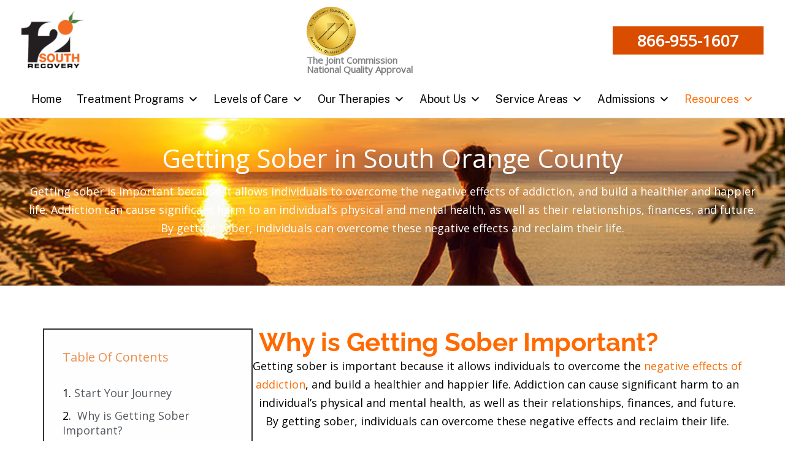

--- FILE ---
content_type: text/html; charset=UTF-8
request_url: https://12southrecovery.com/getting-sober-in-south-orange-county/
body_size: 55062
content:
<!DOCTYPE html>
<html lang="en-US" prefix="og: https://ogp.me/ns#">
<head><meta charset="UTF-8"><script>if(navigator.userAgent.match(/MSIE|Internet Explorer/i)||navigator.userAgent.match(/Trident\/7\..*?rv:11/i)){var href=document.location.href;if(!href.match(/[?&]nowprocket/)){if(href.indexOf("?")==-1){if(href.indexOf("#")==-1){document.location.href=href+"?nowprocket=1"}else{document.location.href=href.replace("#","?nowprocket=1#")}}else{if(href.indexOf("#")==-1){document.location.href=href+"&nowprocket=1"}else{document.location.href=href.replace("#","&nowprocket=1#")}}}}</script><script>(()=>{class RocketLazyLoadScripts{constructor(){this.v="2.0.3",this.userEvents=["keydown","keyup","mousedown","mouseup","mousemove","mouseover","mouseenter","mouseout","mouseleave","touchmove","touchstart","touchend","touchcancel","wheel","click","dblclick","input","visibilitychange"],this.attributeEvents=["onblur","onclick","oncontextmenu","ondblclick","onfocus","onmousedown","onmouseenter","onmouseleave","onmousemove","onmouseout","onmouseover","onmouseup","onmousewheel","onscroll","onsubmit"]}async t(){this.i(),this.o(),/iP(ad|hone)/.test(navigator.userAgent)&&this.h(),this.u(),this.l(this),this.m(),this.k(this),this.p(this),this._(),await Promise.all([this.R(),this.L()]),this.lastBreath=Date.now(),this.S(this),this.P(),this.D(),this.O(),this.M(),await this.C(this.delayedScripts.normal),await this.C(this.delayedScripts.defer),await this.C(this.delayedScripts.async),this.F("domReady"),await this.T(),await this.j(),await this.I(),this.F("windowLoad"),await this.A(),window.dispatchEvent(new Event("rocket-allScriptsLoaded")),this.everythingLoaded=!0,this.lastTouchEnd&&await new Promise((t=>setTimeout(t,500-Date.now()+this.lastTouchEnd))),this.H(),this.F("all"),this.U(),this.W()}i(){this.CSPIssue=sessionStorage.getItem("rocketCSPIssue"),document.addEventListener("securitypolicyviolation",(t=>{this.CSPIssue||"script-src-elem"!==t.violatedDirective||"data"!==t.blockedURI||(this.CSPIssue=!0,sessionStorage.setItem("rocketCSPIssue",!0))}),{isRocket:!0})}o(){window.addEventListener("pageshow",(t=>{this.persisted=t.persisted,this.realWindowLoadedFired=!0}),{isRocket:!0}),window.addEventListener("pagehide",(()=>{this.onFirstUserAction=null}),{isRocket:!0})}h(){let t;function e(e){t=e}window.addEventListener("touchstart",e,{isRocket:!0}),window.addEventListener("touchend",(function i(o){Math.abs(o.changedTouches[0].pageX-t.changedTouches[0].pageX)<10&&Math.abs(o.changedTouches[0].pageY-t.changedTouches[0].pageY)<10&&o.timeStamp-t.timeStamp<200&&(o.target.dispatchEvent(new PointerEvent("click",{target:o.target,bubbles:!0,cancelable:!0,detail:1})),event.preventDefault(),window.removeEventListener("touchstart",e,{isRocket:!0}),window.removeEventListener("touchend",i,{isRocket:!0}))}),{isRocket:!0})}q(t){this.userActionTriggered||("mousemove"!==t.type||this.firstMousemoveIgnored?"keyup"===t.type||"mouseover"===t.type||"mouseout"===t.type||(this.userActionTriggered=!0,this.onFirstUserAction&&this.onFirstUserAction()):this.firstMousemoveIgnored=!0),"click"===t.type&&t.preventDefault(),this.savedUserEvents.length>0&&(t.stopPropagation(),t.stopImmediatePropagation()),"touchstart"===this.lastEvent&&"touchend"===t.type&&(this.lastTouchEnd=Date.now()),"click"===t.type&&(this.lastTouchEnd=0),this.lastEvent=t.type,this.savedUserEvents.push(t)}u(){this.savedUserEvents=[],this.userEventHandler=this.q.bind(this),this.userEvents.forEach((t=>window.addEventListener(t,this.userEventHandler,{passive:!1,isRocket:!0})))}U(){this.userEvents.forEach((t=>window.removeEventListener(t,this.userEventHandler,{passive:!1,isRocket:!0}))),this.savedUserEvents.forEach((t=>{t.target.dispatchEvent(new window[t.constructor.name](t.type,t))}))}m(){this.eventsMutationObserver=new MutationObserver((t=>{const e="return false";for(const i of t){if("attributes"===i.type){const t=i.target.getAttribute(i.attributeName);t&&t!==e&&(i.target.setAttribute("data-rocket-"+i.attributeName,t),i.target["rocket"+i.attributeName]=new Function("event",t),i.target.setAttribute(i.attributeName,e))}"childList"===i.type&&i.addedNodes.forEach((t=>{if(t.nodeType===Node.ELEMENT_NODE)for(const i of t.attributes)this.attributeEvents.includes(i.name)&&i.value&&""!==i.value&&(t.setAttribute("data-rocket-"+i.name,i.value),t["rocket"+i.name]=new Function("event",i.value),t.setAttribute(i.name,e))}))}})),this.eventsMutationObserver.observe(document,{subtree:!0,childList:!0,attributeFilter:this.attributeEvents})}H(){this.eventsMutationObserver.disconnect(),this.attributeEvents.forEach((t=>{document.querySelectorAll("[data-rocket-"+t+"]").forEach((e=>{e.setAttribute(t,e.getAttribute("data-rocket-"+t)),e.removeAttribute("data-rocket-"+t)}))}))}k(t){Object.defineProperty(HTMLElement.prototype,"onclick",{get(){return this.rocketonclick||null},set(e){this.rocketonclick=e,this.setAttribute(t.everythingLoaded?"onclick":"data-rocket-onclick","this.rocketonclick(event)")}})}S(t){function e(e,i){let o=e[i];e[i]=null,Object.defineProperty(e,i,{get:()=>o,set(s){t.everythingLoaded?o=s:e["rocket"+i]=o=s}})}e(document,"onreadystatechange"),e(window,"onload"),e(window,"onpageshow");try{Object.defineProperty(document,"readyState",{get:()=>t.rocketReadyState,set(e){t.rocketReadyState=e},configurable:!0}),document.readyState="loading"}catch(t){console.log("WPRocket DJE readyState conflict, bypassing")}}l(t){this.originalAddEventListener=EventTarget.prototype.addEventListener,this.originalRemoveEventListener=EventTarget.prototype.removeEventListener,this.savedEventListeners=[],EventTarget.prototype.addEventListener=function(e,i,o){o&&o.isRocket||!t.B(e,this)&&!t.userEvents.includes(e)||t.B(e,this)&&!t.userActionTriggered||e.startsWith("rocket-")||t.everythingLoaded?t.originalAddEventListener.call(this,e,i,o):t.savedEventListeners.push({target:this,remove:!1,type:e,func:i,options:o})},EventTarget.prototype.removeEventListener=function(e,i,o){o&&o.isRocket||!t.B(e,this)&&!t.userEvents.includes(e)||t.B(e,this)&&!t.userActionTriggered||e.startsWith("rocket-")||t.everythingLoaded?t.originalRemoveEventListener.call(this,e,i,o):t.savedEventListeners.push({target:this,remove:!0,type:e,func:i,options:o})}}F(t){"all"===t&&(EventTarget.prototype.addEventListener=this.originalAddEventListener,EventTarget.prototype.removeEventListener=this.originalRemoveEventListener),this.savedEventListeners=this.savedEventListeners.filter((e=>{let i=e.type,o=e.target||window;return"domReady"===t&&"DOMContentLoaded"!==i&&"readystatechange"!==i||("windowLoad"===t&&"load"!==i&&"readystatechange"!==i&&"pageshow"!==i||(this.B(i,o)&&(i="rocket-"+i),e.remove?o.removeEventListener(i,e.func,e.options):o.addEventListener(i,e.func,e.options),!1))}))}p(t){let e;function i(e){return t.everythingLoaded?e:e.split(" ").map((t=>"load"===t||t.startsWith("load.")?"rocket-jquery-load":t)).join(" ")}function o(o){function s(e){const s=o.fn[e];o.fn[e]=o.fn.init.prototype[e]=function(){return this[0]===window&&t.userActionTriggered&&("string"==typeof arguments[0]||arguments[0]instanceof String?arguments[0]=i(arguments[0]):"object"==typeof arguments[0]&&Object.keys(arguments[0]).forEach((t=>{const e=arguments[0][t];delete arguments[0][t],arguments[0][i(t)]=e}))),s.apply(this,arguments),this}}if(o&&o.fn&&!t.allJQueries.includes(o)){const e={DOMContentLoaded:[],"rocket-DOMContentLoaded":[]};for(const t in e)document.addEventListener(t,(()=>{e[t].forEach((t=>t()))}),{isRocket:!0});o.fn.ready=o.fn.init.prototype.ready=function(i){function s(){parseInt(o.fn.jquery)>2?setTimeout((()=>i.bind(document)(o))):i.bind(document)(o)}return t.realDomReadyFired?!t.userActionTriggered||t.fauxDomReadyFired?s():e["rocket-DOMContentLoaded"].push(s):e.DOMContentLoaded.push(s),o([])},s("on"),s("one"),s("off"),t.allJQueries.push(o)}e=o}t.allJQueries=[],o(window.jQuery),Object.defineProperty(window,"jQuery",{get:()=>e,set(t){o(t)}})}P(){const t=new Map;document.write=document.writeln=function(e){const i=document.currentScript,o=document.createRange(),s=i.parentElement;let n=t.get(i);void 0===n&&(n=i.nextSibling,t.set(i,n));const c=document.createDocumentFragment();o.setStart(c,0),c.appendChild(o.createContextualFragment(e)),s.insertBefore(c,n)}}async R(){return new Promise((t=>{this.userActionTriggered?t():this.onFirstUserAction=t}))}async L(){return new Promise((t=>{document.addEventListener("DOMContentLoaded",(()=>{this.realDomReadyFired=!0,t()}),{isRocket:!0})}))}async I(){return this.realWindowLoadedFired?Promise.resolve():new Promise((t=>{window.addEventListener("load",t,{isRocket:!0})}))}M(){this.pendingScripts=[];this.scriptsMutationObserver=new MutationObserver((t=>{for(const e of t)e.addedNodes.forEach((t=>{"SCRIPT"!==t.tagName||t.noModule||t.isWPRocket||this.pendingScripts.push({script:t,promise:new Promise((e=>{const i=()=>{const i=this.pendingScripts.findIndex((e=>e.script===t));i>=0&&this.pendingScripts.splice(i,1),e()};t.addEventListener("load",i,{isRocket:!0}),t.addEventListener("error",i,{isRocket:!0}),setTimeout(i,1e3)}))})}))})),this.scriptsMutationObserver.observe(document,{childList:!0,subtree:!0})}async j(){await this.J(),this.pendingScripts.length?(await this.pendingScripts[0].promise,await this.j()):this.scriptsMutationObserver.disconnect()}D(){this.delayedScripts={normal:[],async:[],defer:[]},document.querySelectorAll("script[type$=rocketlazyloadscript]").forEach((t=>{t.hasAttribute("data-rocket-src")?t.hasAttribute("async")&&!1!==t.async?this.delayedScripts.async.push(t):t.hasAttribute("defer")&&!1!==t.defer||"module"===t.getAttribute("data-rocket-type")?this.delayedScripts.defer.push(t):this.delayedScripts.normal.push(t):this.delayedScripts.normal.push(t)}))}async _(){await this.L();let t=[];document.querySelectorAll("script[type$=rocketlazyloadscript][data-rocket-src]").forEach((e=>{let i=e.getAttribute("data-rocket-src");if(i&&!i.startsWith("data:")){i.startsWith("//")&&(i=location.protocol+i);try{const o=new URL(i).origin;o!==location.origin&&t.push({src:o,crossOrigin:e.crossOrigin||"module"===e.getAttribute("data-rocket-type")})}catch(t){}}})),t=[...new Map(t.map((t=>[JSON.stringify(t),t]))).values()],this.N(t,"preconnect")}async $(t){if(await this.G(),!0!==t.noModule||!("noModule"in HTMLScriptElement.prototype))return new Promise((e=>{let i;function o(){(i||t).setAttribute("data-rocket-status","executed"),e()}try{if(navigator.userAgent.includes("Firefox/")||""===navigator.vendor||this.CSPIssue)i=document.createElement("script"),[...t.attributes].forEach((t=>{let e=t.nodeName;"type"!==e&&("data-rocket-type"===e&&(e="type"),"data-rocket-src"===e&&(e="src"),i.setAttribute(e,t.nodeValue))})),t.text&&(i.text=t.text),t.nonce&&(i.nonce=t.nonce),i.hasAttribute("src")?(i.addEventListener("load",o,{isRocket:!0}),i.addEventListener("error",(()=>{i.setAttribute("data-rocket-status","failed-network"),e()}),{isRocket:!0}),setTimeout((()=>{i.isConnected||e()}),1)):(i.text=t.text,o()),i.isWPRocket=!0,t.parentNode.replaceChild(i,t);else{const i=t.getAttribute("data-rocket-type"),s=t.getAttribute("data-rocket-src");i?(t.type=i,t.removeAttribute("data-rocket-type")):t.removeAttribute("type"),t.addEventListener("load",o,{isRocket:!0}),t.addEventListener("error",(i=>{this.CSPIssue&&i.target.src.startsWith("data:")?(console.log("WPRocket: CSP fallback activated"),t.removeAttribute("src"),this.$(t).then(e)):(t.setAttribute("data-rocket-status","failed-network"),e())}),{isRocket:!0}),s?(t.fetchPriority="high",t.removeAttribute("data-rocket-src"),t.src=s):t.src="data:text/javascript;base64,"+window.btoa(unescape(encodeURIComponent(t.text)))}}catch(i){t.setAttribute("data-rocket-status","failed-transform"),e()}}));t.setAttribute("data-rocket-status","skipped")}async C(t){const e=t.shift();return e?(e.isConnected&&await this.$(e),this.C(t)):Promise.resolve()}O(){this.N([...this.delayedScripts.normal,...this.delayedScripts.defer,...this.delayedScripts.async],"preload")}N(t,e){this.trash=this.trash||[];let i=!0;var o=document.createDocumentFragment();t.forEach((t=>{const s=t.getAttribute&&t.getAttribute("data-rocket-src")||t.src;if(s&&!s.startsWith("data:")){const n=document.createElement("link");n.href=s,n.rel=e,"preconnect"!==e&&(n.as="script",n.fetchPriority=i?"high":"low"),t.getAttribute&&"module"===t.getAttribute("data-rocket-type")&&(n.crossOrigin=!0),t.crossOrigin&&(n.crossOrigin=t.crossOrigin),t.integrity&&(n.integrity=t.integrity),t.nonce&&(n.nonce=t.nonce),o.appendChild(n),this.trash.push(n),i=!1}})),document.head.appendChild(o)}W(){this.trash.forEach((t=>t.remove()))}async T(){try{document.readyState="interactive"}catch(t){}this.fauxDomReadyFired=!0;try{await this.G(),document.dispatchEvent(new Event("rocket-readystatechange")),await this.G(),document.rocketonreadystatechange&&document.rocketonreadystatechange(),await this.G(),document.dispatchEvent(new Event("rocket-DOMContentLoaded")),await this.G(),window.dispatchEvent(new Event("rocket-DOMContentLoaded"))}catch(t){console.error(t)}}async A(){try{document.readyState="complete"}catch(t){}try{await this.G(),document.dispatchEvent(new Event("rocket-readystatechange")),await this.G(),document.rocketonreadystatechange&&document.rocketonreadystatechange(),await this.G(),window.dispatchEvent(new Event("rocket-load")),await this.G(),window.rocketonload&&window.rocketonload(),await this.G(),this.allJQueries.forEach((t=>t(window).trigger("rocket-jquery-load"))),await this.G();const t=new Event("rocket-pageshow");t.persisted=this.persisted,window.dispatchEvent(t),await this.G(),window.rocketonpageshow&&window.rocketonpageshow({persisted:this.persisted})}catch(t){console.error(t)}}async G(){Date.now()-this.lastBreath>45&&(await this.J(),this.lastBreath=Date.now())}async J(){return document.hidden?new Promise((t=>setTimeout(t))):new Promise((t=>requestAnimationFrame(t)))}B(t,e){return e===document&&"readystatechange"===t||(e===document&&"DOMContentLoaded"===t||(e===window&&"DOMContentLoaded"===t||(e===window&&"load"===t||e===window&&"pageshow"===t)))}static run(){(new RocketLazyLoadScripts).t()}}RocketLazyLoadScripts.run()})();</script>

<meta name="ahrefs-site-verification" content="e96f49a8192f68e8ffb4852a51c80d121dbf0acf6e6668a11306c45eed95bc28">

<!-- Google Tag Manager -->
<script type="rocketlazyloadscript">(function(w,d,s,l,i){w[l]=w[l]||[];w[l].push({'gtm.start':
new Date().getTime(),event:'gtm.js'});var f=d.getElementsByTagName(s)[0],
j=d.createElement(s),dl=l!='dataLayer'?'&l='+l:'';j.async=true;j.src=
'https://www.googletagmanager.com/gtm.js?id='+i+dl;f.parentNode.insertBefore(j,f);
})(window,document,'script','dataLayer','GTM-TWHDRKS');</script>
<!-- End Google Tag Manager -->

<!-- Global site tag (gtag.js) - Google Analytics -->
<script type="rocketlazyloadscript" async="" data-rocket-src="https://www.googletagmanager.com/gtag/js?id=G-95JFL7ECNW"></script>
<script type="rocketlazyloadscript">
  window.dataLayer = window.dataLayer || [];
  function gtag(){dataLayer.push(arguments);}
  gtag('js', new Date());

  gtag('config', 'G-95JFL7ECNW');
</script>

<!-- Global site tag (gtag.js) - Google Ads: 374459842 -->
<script type="rocketlazyloadscript" async="" data-rocket-src="https://www.googletagmanager.com/gtag/js?id=AW-374459842"></script>
<script type="rocketlazyloadscript">
  window.dataLayer = window.dataLayer || [];
  function gtag(){dataLayer.push(arguments);}
  gtag('js', new Date());

  gtag('config', 'AW-374459842');
</script>

<!-- CTM  -->
<!-- <script async src="//560580.tctm.co/t.js"></script>  -->

<meta name="viewport" content="width=device-width, initial-scale=1">
	<link rel="profile" href="https://gmpg.org/xfn/11"> 
	<link rel="preload" href="https://12southrecovery.com/wp-content/uploads/uag-plugin/assets/fonts/oswald/TK3iWkUHHAIjg752GT8G.woff2" as="font" type="font/woff2">
<!-- Search Engine Optimization by Rank Math - https://rankmath.com/ -->
<title>Getting Sober In South Orange County | 12 South Recovery</title><link rel="preload" data-rocket-preload as="image" href="https://12southrecovery.com/wp-content/uploads/2022/05/stress-meditation.jpg" fetchpriority="high"><link rel="preload" data-rocket-preload as="style" href="https://fonts.googleapis.com/css?family=Open%20Sans%3A400%2C%7CRaleway%3A600%7COswald%3A700%7CPublic%20Sans%3A500%7CPublic%20Sans%3A400%2C700&#038;display=swap" /><link rel="stylesheet" href="https://fonts.googleapis.com/css?family=Open%20Sans%3A400%2C%7CRaleway%3A600%7COswald%3A700%7CPublic%20Sans%3A500%7CPublic%20Sans%3A400%2C700&#038;display=swap" media="print" onload="this.media='all'" /><noscript><link rel="stylesheet" href="https://fonts.googleapis.com/css?family=Open%20Sans%3A400%2C%7CRaleway%3A600%7COswald%3A700%7CPublic%20Sans%3A500%7CPublic%20Sans%3A400%2C700&#038;display=swap" /></noscript>
<meta name="description" content="Getting sober is important because it allows individuals to overcome the negative effects of addiction, and build a healthier and happier life. Learn about Getting sober and how 12 South Recovery can help."/>
<meta name="robots" content="follow, index, max-snippet:-1, max-video-preview:-1, max-image-preview:large"/>
<link rel="canonical" href="https://12southrecovery.com/getting-sober-in-south-orange-county/" />
<meta property="og:locale" content="en_US" />
<meta property="og:type" content="article" />
<meta property="og:title" content="Getting Sober In South Orange County | 12 South Recovery" />
<meta property="og:description" content="Getting sober is important because it allows individuals to overcome the negative effects of addiction, and build a healthier and happier life. Learn about Getting sober and how 12 South Recovery can help." />
<meta property="og:url" content="https://12southrecovery.com/getting-sober-in-south-orange-county/" />
<meta property="og:site_name" content="12 South Recovery" />
<meta property="og:updated_time" content="2023-03-02T01:48:15-08:00" />
<meta property="og:image" content="https://12southrecovery.com/wp-content/uploads/2023/01/how-to-stage-a-successful-intervention-1024x683.jpeg" />
<meta property="og:image:secure_url" content="https://12southrecovery.com/wp-content/uploads/2023/01/how-to-stage-a-successful-intervention-1024x683.jpeg" />
<meta property="og:image:alt" content="Getting Sober" />
<meta name="twitter:card" content="summary_large_image" />
<meta name="twitter:title" content="Getting Sober In South Orange County | 12 South Recovery" />
<meta name="twitter:description" content="Getting sober is important because it allows individuals to overcome the negative effects of addiction, and build a healthier and happier life. Learn about Getting sober and how 12 South Recovery can help." />
<meta name="twitter:image" content="https://12southrecovery.com/wp-content/uploads/2023/01/how-to-stage-a-successful-intervention-1024x683.jpeg" />
<meta name="twitter:label1" content="Time to read" />
<meta name="twitter:data1" content="3 minutes" />
<script type="application/ld+json" class="rank-math-schema">{"@context":"https://schema.org","@graph":[{"@type":"BreadcrumbList","@id":"https://12southrecovery.com/getting-sober-in-south-orange-county/#breadcrumb","itemListElement":[{"@type":"ListItem","position":"1","item":{"@id":"https://12southrecovery.com","name":"Home"}},{"@type":"ListItem","position":"2","item":{"@id":"https://12southrecovery.com/getting-sober-in-south-orange-county/","name":"Getting Sober in South Orange County"}}]}]}</script>
<!-- /Rank Math WordPress SEO plugin -->

<link rel='dns-prefetch' href='//challenges.cloudflare.com' />
<link rel='dns-prefetch' href='//www.googletagmanager.com' />
<link rel='dns-prefetch' href='//fonts.googleapis.com' />
<link rel='dns-prefetch' href='//fonts.gstatic.com' />
<link rel='dns-prefetch' href='//googletagmanager.com' />
<link rel='dns-prefetch' href='//gstatic.com' />
<link href='https://fonts.gstatic.com' crossorigin rel='preconnect' />
<link rel="alternate" type="application/rss+xml" title="12 South Recovery &raquo; Feed" href="https://12southrecovery.com/feed/" />
<link rel="alternate" type="application/rss+xml" title="12 South Recovery &raquo; Comments Feed" href="https://12southrecovery.com/comments/feed/" />
<link rel="alternate" title="oEmbed (JSON)" type="application/json+oembed" href="https://12southrecovery.com/wp-json/oembed/1.0/embed?url=https%3A%2F%2F12southrecovery.com%2Fgetting-sober-in-south-orange-county%2F" />
<link rel="alternate" title="oEmbed (XML)" type="text/xml+oembed" href="https://12southrecovery.com/wp-json/oembed/1.0/embed?url=https%3A%2F%2F12southrecovery.com%2Fgetting-sober-in-south-orange-county%2F&#038;format=xml" />
<style id='wp-img-auto-sizes-contain-inline-css'>
img:is([sizes=auto i],[sizes^="auto," i]){contain-intrinsic-size:3000px 1500px}
/*# sourceURL=wp-img-auto-sizes-contain-inline-css */
</style>
<link rel='stylesheet' id='astra-theme-css-css' href='https://12southrecovery.com/wp-content/themes/astra/assets/css/minified/frontend.min.css?ver=4.11.18' media='all' />
<style id='astra-theme-css-inline-css'>
.ast-no-sidebar .entry-content .alignfull {margin-left: calc( -50vw + 50%);margin-right: calc( -50vw + 50%);max-width: 100vw;width: 100vw;}.ast-no-sidebar .entry-content .alignwide {margin-left: calc(-41vw + 50%);margin-right: calc(-41vw + 50%);max-width: unset;width: unset;}.ast-no-sidebar .entry-content .alignfull .alignfull,.ast-no-sidebar .entry-content .alignfull .alignwide,.ast-no-sidebar .entry-content .alignwide .alignfull,.ast-no-sidebar .entry-content .alignwide .alignwide,.ast-no-sidebar .entry-content .wp-block-column .alignfull,.ast-no-sidebar .entry-content .wp-block-column .alignwide{width: 100%;margin-left: auto;margin-right: auto;}.wp-block-gallery,.blocks-gallery-grid {margin: 0;}.wp-block-separator {max-width: 100px;}.wp-block-separator.is-style-wide,.wp-block-separator.is-style-dots {max-width: none;}.entry-content .has-2-columns .wp-block-column:first-child {padding-right: 10px;}.entry-content .has-2-columns .wp-block-column:last-child {padding-left: 10px;}@media (max-width: 782px) {.entry-content .wp-block-columns .wp-block-column {flex-basis: 100%;}.entry-content .has-2-columns .wp-block-column:first-child {padding-right: 0;}.entry-content .has-2-columns .wp-block-column:last-child {padding-left: 0;}}body .entry-content .wp-block-latest-posts {margin-left: 0;}body .entry-content .wp-block-latest-posts li {list-style: none;}.ast-no-sidebar .ast-container .entry-content .wp-block-latest-posts {margin-left: 0;}.ast-header-break-point .entry-content .alignwide {margin-left: auto;margin-right: auto;}.entry-content .blocks-gallery-item img {margin-bottom: auto;}.wp-block-pullquote {border-top: 4px solid #555d66;border-bottom: 4px solid #555d66;color: #40464d;}:root{--ast-post-nav-space:0;--ast-container-default-xlg-padding:6.67em;--ast-container-default-lg-padding:5.67em;--ast-container-default-slg-padding:4.34em;--ast-container-default-md-padding:3.34em;--ast-container-default-sm-padding:6.67em;--ast-container-default-xs-padding:2.4em;--ast-container-default-xxs-padding:1.4em;--ast-code-block-background:#EEEEEE;--ast-comment-inputs-background:#FAFAFA;--ast-normal-container-width:1200px;--ast-narrow-container-width:750px;--ast-blog-title-font-weight:normal;--ast-blog-meta-weight:inherit;--ast-global-color-primary:var(--ast-global-color-5);--ast-global-color-secondary:var(--ast-global-color-4);--ast-global-color-alternate-background:var(--ast-global-color-7);--ast-global-color-subtle-background:var(--ast-global-color-6);--ast-bg-style-guide:var( --ast-global-color-secondary,--ast-global-color-5 );--ast-shadow-style-guide:0px 0px 4px 0 #00000057;--ast-global-dark-bg-style:#fff;--ast-global-dark-lfs:#fbfbfb;--ast-widget-bg-color:#fafafa;--ast-wc-container-head-bg-color:#fbfbfb;--ast-title-layout-bg:#eeeeee;--ast-search-border-color:#e7e7e7;--ast-lifter-hover-bg:#e6e6e6;--ast-gallery-block-color:#000;--srfm-color-input-label:var(--ast-global-color-2);}html{font-size:112.5%;}a,.page-title{color:var(--ast-global-color-0);}a:hover,a:focus{color:var(--ast-global-color-1);}body,button,input,select,textarea,.ast-button,.ast-custom-button{font-family:'Open Sans',sans-serif;font-weight:400;font-size:18px;font-size:1rem;line-height:var(--ast-body-line-height,1.65em);}blockquote{color:var(--ast-global-color-3);}h1,h2,h3,h4,h5,h6,.entry-content :where(h1,h2,h3,h4,h5,h6),.site-title,.site-title a{font-family:'Raleway',sans-serif;font-weight:600;}.ast-site-identity .site-title a{color:var(--ast-global-color-2);}.site-title{font-size:35px;font-size:1.9444444444444rem;display:none;}header .custom-logo-link img{max-width:100px;width:100px;}.astra-logo-svg{width:100px;}.site-header .site-description{font-size:15px;font-size:0.83333333333333rem;display:none;}.entry-title{font-size:26px;font-size:1.4444444444444rem;}.archive .ast-article-post .ast-article-inner,.blog .ast-article-post .ast-article-inner,.archive .ast-article-post .ast-article-inner:hover,.blog .ast-article-post .ast-article-inner:hover{overflow:hidden;}h1,.entry-content :where(h1){font-size:60px;font-size:3.3333333333333rem;font-weight:700;font-family:'Oswald',sans-serif;line-height:1.4em;}h2,.entry-content :where(h2){font-size:48px;font-size:2.6666666666667rem;font-weight:700;font-family:'Raleway',sans-serif;line-height:1.3em;}h3,.entry-content :where(h3){font-size:32px;font-size:1.7777777777778rem;font-family:'Raleway',sans-serif;line-height:1.3em;}h4,.entry-content :where(h4){font-size:26px;font-size:1.4444444444444rem;line-height:1.2em;font-family:'Raleway',sans-serif;}h5,.entry-content :where(h5){font-size:20px;font-size:1.1111111111111rem;line-height:1.2em;font-weight:600;font-family:'Raleway',sans-serif;}h6,.entry-content :where(h6){font-size:16px;font-size:0.88888888888889rem;line-height:1.25em;font-family:'Raleway',sans-serif;}::selection{background-color:var(--ast-global-color-0);color:#ffffff;}body,h1,h2,h3,h4,h5,h6,.entry-title a,.entry-content :where(h1,h2,h3,h4,h5,h6){color:var(--ast-global-color-3);}.tagcloud a:hover,.tagcloud a:focus,.tagcloud a.current-item{color:#ffffff;border-color:var(--ast-global-color-0);background-color:var(--ast-global-color-0);}input:focus,input[type="text"]:focus,input[type="email"]:focus,input[type="url"]:focus,input[type="password"]:focus,input[type="reset"]:focus,input[type="search"]:focus,textarea:focus{border-color:var(--ast-global-color-0);}input[type="radio"]:checked,input[type=reset],input[type="checkbox"]:checked,input[type="checkbox"]:hover:checked,input[type="checkbox"]:focus:checked,input[type=range]::-webkit-slider-thumb{border-color:var(--ast-global-color-0);background-color:var(--ast-global-color-0);box-shadow:none;}.site-footer a:hover + .post-count,.site-footer a:focus + .post-count{background:var(--ast-global-color-0);border-color:var(--ast-global-color-0);}.single .nav-links .nav-previous,.single .nav-links .nav-next{color:var(--ast-global-color-0);}.entry-meta,.entry-meta *{line-height:1.45;color:var(--ast-global-color-0);}.entry-meta a:not(.ast-button):hover,.entry-meta a:not(.ast-button):hover *,.entry-meta a:not(.ast-button):focus,.entry-meta a:not(.ast-button):focus *,.page-links > .page-link,.page-links .page-link:hover,.post-navigation a:hover{color:var(--ast-global-color-1);}#cat option,.secondary .calendar_wrap thead a,.secondary .calendar_wrap thead a:visited{color:var(--ast-global-color-0);}.secondary .calendar_wrap #today,.ast-progress-val span{background:var(--ast-global-color-0);}.secondary a:hover + .post-count,.secondary a:focus + .post-count{background:var(--ast-global-color-0);border-color:var(--ast-global-color-0);}.calendar_wrap #today > a{color:#ffffff;}.page-links .page-link,.single .post-navigation a{color:var(--ast-global-color-0);}.ast-search-menu-icon .search-form button.search-submit{padding:0 4px;}.ast-search-menu-icon form.search-form{padding-right:0;}.ast-search-menu-icon.slide-search input.search-field{width:0;}.ast-header-search .ast-search-menu-icon.ast-dropdown-active .search-form,.ast-header-search .ast-search-menu-icon.ast-dropdown-active .search-field:focus{transition:all 0.2s;}.search-form input.search-field:focus{outline:none;}.widget-title,.widget .wp-block-heading{font-size:25px;font-size:1.3888888888889rem;color:var(--ast-global-color-3);}.single .ast-author-details .author-title{color:var(--ast-global-color-1);}.ast-search-menu-icon.slide-search a:focus-visible:focus-visible,.astra-search-icon:focus-visible,#close:focus-visible,a:focus-visible,.ast-menu-toggle:focus-visible,.site .skip-link:focus-visible,.wp-block-loginout input:focus-visible,.wp-block-search.wp-block-search__button-inside .wp-block-search__inside-wrapper,.ast-header-navigation-arrow:focus-visible,.ast-orders-table__row .ast-orders-table__cell:focus-visible,a#ast-apply-coupon:focus-visible,#ast-apply-coupon:focus-visible,#close:focus-visible,.button.search-submit:focus-visible,#search_submit:focus,.normal-search:focus-visible,.ast-header-account-wrap:focus-visible,.astra-cart-drawer-close:focus,.ast-single-variation:focus,.ast-button:focus{outline-style:dotted;outline-color:inherit;outline-width:thin;}input:focus,input[type="text"]:focus,input[type="email"]:focus,input[type="url"]:focus,input[type="password"]:focus,input[type="reset"]:focus,input[type="search"]:focus,input[type="number"]:focus,textarea:focus,.wp-block-search__input:focus,[data-section="section-header-mobile-trigger"] .ast-button-wrap .ast-mobile-menu-trigger-minimal:focus,.ast-mobile-popup-drawer.active .menu-toggle-close:focus,#ast-scroll-top:focus,#coupon_code:focus,#ast-coupon-code:focus{border-style:dotted;border-color:inherit;border-width:thin;}input{outline:none;}.ast-logo-title-inline .site-logo-img{padding-right:1em;}.site-logo-img img{ transition:all 0.2s linear;}body .ast-oembed-container *{position:absolute;top:0;width:100%;height:100%;left:0;}body .wp-block-embed-pocket-casts .ast-oembed-container *{position:unset;}.ast-single-post-featured-section + article {margin-top: 2em;}.site-content .ast-single-post-featured-section img {width: 100%;overflow: hidden;object-fit: cover;}.ast-separate-container .site-content .ast-single-post-featured-section + article {margin-top: -80px;z-index: 9;position: relative;border-radius: 4px;}@media (min-width: 922px) {.ast-no-sidebar .site-content .ast-article-image-container--wide {margin-left: -120px;margin-right: -120px;max-width: unset;width: unset;}.ast-left-sidebar .site-content .ast-article-image-container--wide,.ast-right-sidebar .site-content .ast-article-image-container--wide {margin-left: -10px;margin-right: -10px;}.site-content .ast-article-image-container--full {margin-left: calc( -50vw + 50%);margin-right: calc( -50vw + 50%);max-width: 100vw;width: 100vw;}.ast-left-sidebar .site-content .ast-article-image-container--full,.ast-right-sidebar .site-content .ast-article-image-container--full {margin-left: -10px;margin-right: -10px;max-width: inherit;width: auto;}}.site > .ast-single-related-posts-container {margin-top: 0;}@media (min-width: 922px) {.ast-desktop .ast-container--narrow {max-width: var(--ast-narrow-container-width);margin: 0 auto;}}.ast-page-builder-template .hentry {margin: 0;}.ast-page-builder-template .site-content > .ast-container {max-width: 100%;padding: 0;}.ast-page-builder-template .site .site-content #primary {padding: 0;margin: 0;}.ast-page-builder-template .no-results {text-align: center;margin: 4em auto;}.ast-page-builder-template .ast-pagination {padding: 2em;}.ast-page-builder-template .entry-header.ast-no-title.ast-no-thumbnail {margin-top: 0;}.ast-page-builder-template .entry-header.ast-header-without-markup {margin-top: 0;margin-bottom: 0;}.ast-page-builder-template .entry-header.ast-no-title.ast-no-meta {margin-bottom: 0;}.ast-page-builder-template.single .post-navigation {padding-bottom: 2em;}.ast-page-builder-template.single-post .site-content > .ast-container {max-width: 100%;}.ast-page-builder-template .entry-header {margin-top: 4em;margin-left: auto;margin-right: auto;padding-left: 20px;padding-right: 20px;}.single.ast-page-builder-template .entry-header {padding-left: 20px;padding-right: 20px;}.ast-page-builder-template .ast-archive-description {margin: 4em auto 0;padding-left: 20px;padding-right: 20px;}.ast-page-builder-template.ast-no-sidebar .entry-content .alignwide {margin-left: 0;margin-right: 0;}@media (max-width:921.9px){#ast-desktop-header{display:none;}}@media (min-width:922px){#ast-mobile-header{display:none;}}.wp-block-buttons.aligncenter{justify-content:center;}@media (max-width:921px){.ast-theme-transparent-header #primary,.ast-theme-transparent-header #secondary{padding:0;}}@media (max-width:921px){.ast-plain-container.ast-no-sidebar #primary{padding:0;}}.ast-plain-container.ast-no-sidebar #primary{margin-top:0;margin-bottom:0;}@media (min-width:1200px){.wp-block-group .has-background{padding:20px;}}@media (min-width:1200px){.ast-no-sidebar.ast-separate-container .entry-content .wp-block-group.alignwide,.ast-no-sidebar.ast-separate-container .entry-content .wp-block-cover.alignwide{margin-left:-20px;margin-right:-20px;padding-left:20px;padding-right:20px;}.ast-no-sidebar.ast-separate-container .entry-content .wp-block-cover.alignfull,.ast-no-sidebar.ast-separate-container .entry-content .wp-block-group.alignfull{margin-left:-6.67em;margin-right:-6.67em;padding-left:6.67em;padding-right:6.67em;}}@media (min-width:1200px){.wp-block-cover-image.alignwide .wp-block-cover__inner-container,.wp-block-cover.alignwide .wp-block-cover__inner-container,.wp-block-cover-image.alignfull .wp-block-cover__inner-container,.wp-block-cover.alignfull .wp-block-cover__inner-container{width:100%;}}.wp-block-columns{margin-bottom:unset;}.wp-block-image.size-full{margin:2rem 0;}.wp-block-separator.has-background{padding:0;}.wp-block-gallery{margin-bottom:1.6em;}.wp-block-group{padding-top:4em;padding-bottom:4em;}.wp-block-group__inner-container .wp-block-columns:last-child,.wp-block-group__inner-container :last-child,.wp-block-table table{margin-bottom:0;}.blocks-gallery-grid{width:100%;}.wp-block-navigation-link__content{padding:5px 0;}.wp-block-group .wp-block-group .has-text-align-center,.wp-block-group .wp-block-column .has-text-align-center{max-width:100%;}.has-text-align-center{margin:0 auto;}@media (min-width:1200px){.wp-block-cover__inner-container,.alignwide .wp-block-group__inner-container,.alignfull .wp-block-group__inner-container{max-width:1200px;margin:0 auto;}.wp-block-group.alignnone,.wp-block-group.aligncenter,.wp-block-group.alignleft,.wp-block-group.alignright,.wp-block-group.alignwide,.wp-block-columns.alignwide{margin:2rem 0 1rem 0;}}@media (max-width:1200px){.wp-block-group{padding:3em;}.wp-block-group .wp-block-group{padding:1.5em;}.wp-block-columns,.wp-block-column{margin:1rem 0;}}@media (min-width:921px){.wp-block-columns .wp-block-group{padding:2em;}}@media (max-width:544px){.wp-block-cover-image .wp-block-cover__inner-container,.wp-block-cover .wp-block-cover__inner-container{width:unset;}.wp-block-cover,.wp-block-cover-image{padding:2em 0;}.wp-block-group,.wp-block-cover{padding:2em;}.wp-block-media-text__media img,.wp-block-media-text__media video{width:unset;max-width:100%;}.wp-block-media-text.has-background .wp-block-media-text__content{padding:1em;}}.wp-block-image.aligncenter{margin-left:auto;margin-right:auto;}.wp-block-table.aligncenter{margin-left:auto;margin-right:auto;}@media (min-width:544px){.entry-content .wp-block-media-text.has-media-on-the-right .wp-block-media-text__content{padding:0 8% 0 0;}.entry-content .wp-block-media-text .wp-block-media-text__content{padding:0 0 0 8%;}.ast-plain-container .site-content .entry-content .has-custom-content-position.is-position-bottom-left > *,.ast-plain-container .site-content .entry-content .has-custom-content-position.is-position-bottom-right > *,.ast-plain-container .site-content .entry-content .has-custom-content-position.is-position-top-left > *,.ast-plain-container .site-content .entry-content .has-custom-content-position.is-position-top-right > *,.ast-plain-container .site-content .entry-content .has-custom-content-position.is-position-center-right > *,.ast-plain-container .site-content .entry-content .has-custom-content-position.is-position-center-left > *{margin:0;}}@media (max-width:544px){.entry-content .wp-block-media-text .wp-block-media-text__content{padding:8% 0;}.wp-block-media-text .wp-block-media-text__media img{width:auto;max-width:100%;}}.wp-block-buttons .wp-block-button.is-style-outline .wp-block-button__link.wp-element-button,.ast-outline-button,.wp-block-uagb-buttons-child .uagb-buttons-repeater.ast-outline-button{border-top-width:2px;border-right-width:2px;border-bottom-width:2px;border-left-width:2px;font-family:inherit;font-weight:inherit;line-height:1em;}.wp-block-button .wp-block-button__link.wp-element-button.is-style-outline:not(.has-background),.wp-block-button.is-style-outline>.wp-block-button__link.wp-element-button:not(.has-background),.ast-outline-button{background-color:transparent;}.entry-content[data-ast-blocks-layout] > figure{margin-bottom:1em;}.elementor-widget-container .elementor-loop-container .e-loop-item[data-elementor-type="loop-item"]{width:100%;}body .wp-block-cover:not(.has-text-color.has-link-color) p{color:var(--ast-global-color-3);}@media (max-width:921px){.ast-left-sidebar #content > .ast-container{display:flex;flex-direction:column-reverse;width:100%;}.ast-separate-container .ast-article-post,.ast-separate-container .ast-article-single{padding:1.5em 2.14em;}.ast-author-box img.avatar{margin:20px 0 0 0;}}@media (min-width:922px){.ast-separate-container.ast-right-sidebar #primary,.ast-separate-container.ast-left-sidebar #primary{border:0;}.search-no-results.ast-separate-container #primary{margin-bottom:4em;}}.wp-block-button .wp-block-button__link{color:#ffffff;}.wp-block-button .wp-block-button__link:hover,.wp-block-button .wp-block-button__link:focus{color:#ffffff;background-color:#ff6200;border-color:#ff6200;}.elementor-widget-heading h1.elementor-heading-title{line-height:1.4em;}.elementor-widget-heading h2.elementor-heading-title{line-height:1.3em;}.elementor-widget-heading h3.elementor-heading-title{line-height:1.3em;}.elementor-widget-heading h4.elementor-heading-title{line-height:1.2em;}.elementor-widget-heading h5.elementor-heading-title{line-height:1.2em;}.elementor-widget-heading h6.elementor-heading-title{line-height:1.25em;}.wp-block-button .wp-block-button__link{border-top-width:0;border-right-width:0;border-left-width:0;border-bottom-width:0;border-color:#da4c00;background-color:#da4c00;color:#ffffff;font-family:inherit;font-weight:inherit;line-height:1em;padding-top:10px;padding-right:40px;padding-bottom:10px;padding-left:40px;}.menu-toggle,button,.ast-button,.ast-custom-button,.button,input#submit,input[type="button"],input[type="submit"],input[type="reset"]{border-style:solid;border-top-width:0;border-right-width:0;border-left-width:0;border-bottom-width:0;color:#ffffff;border-color:#da4c00;background-color:#da4c00;padding-top:10px;padding-right:40px;padding-bottom:10px;padding-left:40px;font-family:inherit;font-weight:inherit;line-height:1em;}button:focus,.menu-toggle:hover,button:hover,.ast-button:hover,.ast-custom-button:hover .button:hover,.ast-custom-button:hover ,input[type=reset]:hover,input[type=reset]:focus,input#submit:hover,input#submit:focus,input[type="button"]:hover,input[type="button"]:focus,input[type="submit"]:hover,input[type="submit"]:focus{color:#ffffff;background-color:#ff6200;border-color:#ff6200;}@media (max-width:921px){.ast-mobile-header-stack .main-header-bar .ast-search-menu-icon{display:inline-block;}.ast-header-break-point.ast-header-custom-item-outside .ast-mobile-header-stack .main-header-bar .ast-search-icon{margin:0;}.ast-comment-avatar-wrap img{max-width:2.5em;}.ast-comment-meta{padding:0 1.8888em 1.3333em;}.ast-separate-container .ast-comment-list li.depth-1{padding:1.5em 2.14em;}.ast-separate-container .comment-respond{padding:2em 2.14em;}}@media (min-width:544px){.ast-container{max-width:100%;}}@media (max-width:544px){.ast-separate-container .ast-article-post,.ast-separate-container .ast-article-single,.ast-separate-container .comments-title,.ast-separate-container .ast-archive-description{padding:1.5em 1em;}.ast-separate-container #content .ast-container{padding-left:0.54em;padding-right:0.54em;}.ast-separate-container .ast-comment-list .bypostauthor{padding:.5em;}.ast-search-menu-icon.ast-dropdown-active .search-field{width:170px;}} #ast-mobile-header .ast-site-header-cart-li a{pointer-events:none;}.ast-no-sidebar.ast-separate-container .entry-content .alignfull {margin-left: -6.67em;margin-right: -6.67em;width: auto;}@media (max-width: 1200px) {.ast-no-sidebar.ast-separate-container .entry-content .alignfull {margin-left: -2.4em;margin-right: -2.4em;}}@media (max-width: 768px) {.ast-no-sidebar.ast-separate-container .entry-content .alignfull {margin-left: -2.14em;margin-right: -2.14em;}}@media (max-width: 544px) {.ast-no-sidebar.ast-separate-container .entry-content .alignfull {margin-left: -1em;margin-right: -1em;}}.ast-no-sidebar.ast-separate-container .entry-content .alignwide {margin-left: -20px;margin-right: -20px;}.ast-no-sidebar.ast-separate-container .entry-content .wp-block-column .alignfull,.ast-no-sidebar.ast-separate-container .entry-content .wp-block-column .alignwide {margin-left: auto;margin-right: auto;width: 100%;}@media (max-width:921px){.site-title{display:none;}.site-header .site-description{display:none;}h1,.entry-content :where(h1){font-size:30px;}h2,.entry-content :where(h2){font-size:25px;}h3,.entry-content :where(h3){font-size:20px;}.astra-logo-svg{width:120px;}header .custom-logo-link img,.ast-header-break-point .site-logo-img .custom-mobile-logo-link img{max-width:120px;width:120px;}}@media (max-width:544px){.site-title{display:none;}.site-header .site-description{display:none;}h1,.entry-content :where(h1){font-size:30px;}h2,.entry-content :where(h2){font-size:25px;}h3,.entry-content :where(h3){font-size:20px;}header .custom-logo-link img,.ast-header-break-point .site-branding img,.ast-header-break-point .custom-logo-link img{max-width:100px;width:100px;}.astra-logo-svg{width:100px;}.ast-header-break-point .site-logo-img .custom-mobile-logo-link img{max-width:100px;}}@media (max-width:921px){html{font-size:102.6%;}}@media (max-width:544px){html{font-size:102.6%;}}@media (min-width:922px){.ast-container{max-width:1240px;}}@media (min-width:922px){.main-header-menu .sub-menu .menu-item.ast-left-align-sub-menu:hover > .sub-menu,.main-header-menu .sub-menu .menu-item.ast-left-align-sub-menu.focus > .sub-menu{margin-left:-0px;}}blockquote {padding: 1.2em;}:root .has-ast-global-color-0-color{color:var(--ast-global-color-0);}:root .has-ast-global-color-0-background-color{background-color:var(--ast-global-color-0);}:root .wp-block-button .has-ast-global-color-0-color{color:var(--ast-global-color-0);}:root .wp-block-button .has-ast-global-color-0-background-color{background-color:var(--ast-global-color-0);}:root .has-ast-global-color-1-color{color:var(--ast-global-color-1);}:root .has-ast-global-color-1-background-color{background-color:var(--ast-global-color-1);}:root .wp-block-button .has-ast-global-color-1-color{color:var(--ast-global-color-1);}:root .wp-block-button .has-ast-global-color-1-background-color{background-color:var(--ast-global-color-1);}:root .has-ast-global-color-2-color{color:var(--ast-global-color-2);}:root .has-ast-global-color-2-background-color{background-color:var(--ast-global-color-2);}:root .wp-block-button .has-ast-global-color-2-color{color:var(--ast-global-color-2);}:root .wp-block-button .has-ast-global-color-2-background-color{background-color:var(--ast-global-color-2);}:root .has-ast-global-color-3-color{color:var(--ast-global-color-3);}:root .has-ast-global-color-3-background-color{background-color:var(--ast-global-color-3);}:root .wp-block-button .has-ast-global-color-3-color{color:var(--ast-global-color-3);}:root .wp-block-button .has-ast-global-color-3-background-color{background-color:var(--ast-global-color-3);}:root .has-ast-global-color-4-color{color:var(--ast-global-color-4);}:root .has-ast-global-color-4-background-color{background-color:var(--ast-global-color-4);}:root .wp-block-button .has-ast-global-color-4-color{color:var(--ast-global-color-4);}:root .wp-block-button .has-ast-global-color-4-background-color{background-color:var(--ast-global-color-4);}:root .has-ast-global-color-5-color{color:var(--ast-global-color-5);}:root .has-ast-global-color-5-background-color{background-color:var(--ast-global-color-5);}:root .wp-block-button .has-ast-global-color-5-color{color:var(--ast-global-color-5);}:root .wp-block-button .has-ast-global-color-5-background-color{background-color:var(--ast-global-color-5);}:root .has-ast-global-color-6-color{color:var(--ast-global-color-6);}:root .has-ast-global-color-6-background-color{background-color:var(--ast-global-color-6);}:root .wp-block-button .has-ast-global-color-6-color{color:var(--ast-global-color-6);}:root .wp-block-button .has-ast-global-color-6-background-color{background-color:var(--ast-global-color-6);}:root .has-ast-global-color-7-color{color:var(--ast-global-color-7);}:root .has-ast-global-color-7-background-color{background-color:var(--ast-global-color-7);}:root .wp-block-button .has-ast-global-color-7-color{color:var(--ast-global-color-7);}:root .wp-block-button .has-ast-global-color-7-background-color{background-color:var(--ast-global-color-7);}:root .has-ast-global-color-8-color{color:var(--ast-global-color-8);}:root .has-ast-global-color-8-background-color{background-color:var(--ast-global-color-8);}:root .wp-block-button .has-ast-global-color-8-color{color:var(--ast-global-color-8);}:root .wp-block-button .has-ast-global-color-8-background-color{background-color:var(--ast-global-color-8);}:root{--ast-global-color-0:#0170B9;--ast-global-color-1:#3a3a3a;--ast-global-color-2:#3a3a3a;--ast-global-color-3:#4B4F58;--ast-global-color-4:#F5F5F5;--ast-global-color-5:#FFFFFF;--ast-global-color-6:#E5E5E5;--ast-global-color-7:#424242;--ast-global-color-8:#000000;}:root {--ast-border-color : #dddddd;}.ast-single-entry-banner {-js-display: flex;display: flex;flex-direction: column;justify-content: center;text-align: center;position: relative;background: var(--ast-title-layout-bg);}.ast-single-entry-banner[data-banner-layout="layout-1"] {max-width: 1200px;background: inherit;padding: 20px 0;}.ast-single-entry-banner[data-banner-width-type="custom"] {margin: 0 auto;width: 100%;}.ast-single-entry-banner + .site-content .entry-header {margin-bottom: 0;}.site .ast-author-avatar {--ast-author-avatar-size: ;}a.ast-underline-text {text-decoration: underline;}.ast-container > .ast-terms-link {position: relative;display: block;}a.ast-button.ast-badge-tax {padding: 4px 8px;border-radius: 3px;font-size: inherit;}header.entry-header{text-align:left;}header.entry-header .entry-title{font-family:'Oswald',sans-serif;font-weight:700;font-size:60px;font-size:3.3333333333333rem;}header.entry-header > *:not(:last-child){margin-bottom:10px;}header.entry-header .post-thumb img,.ast-single-post-featured-section.post-thumb img{aspect-ratio:16/9;}@media (max-width:921px){header.entry-header{text-align:left;}header.entry-header .entry-title{font-size:40px;font-size:2.2222222222222rem;}}@media (max-width:544px){header.entry-header{text-align:left;}header.entry-header .entry-title{font-size:30px;font-size:1.6666666666667rem;}}.ast-archive-entry-banner {-js-display: flex;display: flex;flex-direction: column;justify-content: center;text-align: center;position: relative;background: var(--ast-title-layout-bg);}.ast-archive-entry-banner[data-banner-width-type="custom"] {margin: 0 auto;width: 100%;}.ast-archive-entry-banner[data-banner-layout="layout-1"] {background: inherit;padding: 20px 0;text-align: left;}body.archive .ast-archive-description{max-width:1200px;width:100%;text-align:left;padding-top:3em;padding-right:3em;padding-bottom:3em;padding-left:3em;}body.archive .ast-archive-description .ast-archive-title,body.archive .ast-archive-description .ast-archive-title *{font-size:40px;font-size:2.2222222222222rem;}body.archive .ast-archive-description > *:not(:last-child){margin-bottom:10px;}@media (max-width:921px){body.archive .ast-archive-description{text-align:left;}}@media (max-width:544px){body.archive .ast-archive-description{text-align:left;}}.ast-breadcrumbs .trail-browse,.ast-breadcrumbs .trail-items,.ast-breadcrumbs .trail-items li{display:inline-block;margin:0;padding:0;border:none;background:inherit;text-indent:0;text-decoration:none;}.ast-breadcrumbs .trail-browse{font-size:inherit;font-style:inherit;font-weight:inherit;color:inherit;}.ast-breadcrumbs .trail-items{list-style:none;}.trail-items li::after{padding:0 0.3em;content:"\00bb";}.trail-items li:last-of-type::after{display:none;}h1,h2,h3,h4,h5,h6,.entry-content :where(h1,h2,h3,h4,h5,h6){color:var(--ast-global-color-2);}@media (max-width:921px){.ast-builder-grid-row-container.ast-builder-grid-row-tablet-3-firstrow .ast-builder-grid-row > *:first-child,.ast-builder-grid-row-container.ast-builder-grid-row-tablet-3-lastrow .ast-builder-grid-row > *:last-child{grid-column:1 / -1;}}@media (max-width:544px){.ast-builder-grid-row-container.ast-builder-grid-row-mobile-3-firstrow .ast-builder-grid-row > *:first-child,.ast-builder-grid-row-container.ast-builder-grid-row-mobile-3-lastrow .ast-builder-grid-row > *:last-child{grid-column:1 / -1;}}.ast-builder-layout-element .ast-site-identity{margin-top:0px;margin-bottom:0px;margin-left:0px;margin-right:0px;}@media (max-width:544px){.ast-builder-layout-element .ast-site-identity{margin-left:5px;}}.ast-builder-layout-element[data-section="title_tagline"]{display:flex;}@media (max-width:921px){.ast-header-break-point .ast-builder-layout-element[data-section="title_tagline"]{display:flex;}}@media (max-width:544px){.ast-header-break-point .ast-builder-layout-element[data-section="title_tagline"]{display:flex;}}[data-section*="section-hb-button-"] .menu-link{display:none;}.ast-header-button-1[data-section*="section-hb-button-"] .ast-builder-button-wrap .ast-custom-button{font-weight:600;font-size:26px;font-size:1.4444444444444rem;}.ast-header-button-1[data-section="section-hb-button-1"]{display:flex;}@media (max-width:921px){.ast-header-break-point .ast-header-button-1[data-section="section-hb-button-1"]{display:flex;}}@media (max-width:544px){.ast-header-break-point .ast-header-button-1[data-section="section-hb-button-1"]{display:flex;}}.ast-builder-menu-1{font-family:'Public Sans',sans-serif;font-weight:500;}.ast-builder-menu-1 .menu-item > .menu-link{color:#000000;}.ast-builder-menu-1 .menu-item > .ast-menu-toggle{color:#000000;}.ast-builder-menu-1 .menu-item:hover > .menu-link,.ast-builder-menu-1 .inline-on-mobile .menu-item:hover > .ast-menu-toggle{color:#ff6a00;background:#ffffff;}.ast-builder-menu-1 .menu-item:hover > .ast-menu-toggle{color:#ff6a00;}.ast-builder-menu-1 .menu-item.current-menu-item > .menu-link,.ast-builder-menu-1 .inline-on-mobile .menu-item.current-menu-item > .ast-menu-toggle,.ast-builder-menu-1 .current-menu-ancestor > .menu-link{color:#ffffff;background:#ff6a00;}.ast-builder-menu-1 .menu-item.current-menu-item > .ast-menu-toggle{color:#ffffff;}.ast-builder-menu-1 .sub-menu,.ast-builder-menu-1 .inline-on-mobile .sub-menu{border-top-width:1px;border-bottom-width:1px;border-right-width:0px;border-left-width:0px;border-color:#e8e3e3;border-style:solid;}.ast-builder-menu-1 .sub-menu .sub-menu{top:-1px;}.ast-builder-menu-1 .main-header-menu > .menu-item > .sub-menu,.ast-builder-menu-1 .main-header-menu > .menu-item > .astra-full-megamenu-wrapper{margin-top:0px;}.ast-desktop .ast-builder-menu-1 .main-header-menu > .menu-item > .sub-menu:before,.ast-desktop .ast-builder-menu-1 .main-header-menu > .menu-item > .astra-full-megamenu-wrapper:before{height:calc( 0px + 1px + 5px );}.ast-desktop .ast-builder-menu-1 .menu-item .sub-menu .menu-link{border-style:none;}@media (max-width:921px){.ast-header-break-point .ast-builder-menu-1 .menu-item.menu-item-has-children > .ast-menu-toggle{top:0;}.ast-builder-menu-1 .inline-on-mobile .menu-item.menu-item-has-children > .ast-menu-toggle{right:-15px;}.ast-builder-menu-1 .menu-item-has-children > .menu-link:after{content:unset;}.ast-builder-menu-1 .main-header-menu > .menu-item > .sub-menu,.ast-builder-menu-1 .main-header-menu > .menu-item > .astra-full-megamenu-wrapper{margin-top:0;}}@media (max-width:544px){.ast-header-break-point .ast-builder-menu-1 .menu-item.menu-item-has-children > .ast-menu-toggle{top:0;}.ast-builder-menu-1 .main-header-menu > .menu-item > .sub-menu,.ast-builder-menu-1 .main-header-menu > .menu-item > .astra-full-megamenu-wrapper{margin-top:0;}}.ast-builder-menu-1{display:flex;}@media (max-width:921px){.ast-header-break-point .ast-builder-menu-1{display:flex;}}@media (max-width:544px){.ast-header-break-point .ast-builder-menu-1{display:flex;}}.ast-desktop .ast-menu-hover-style-underline > .menu-item > .menu-link:before,.ast-desktop .ast-menu-hover-style-overline > .menu-item > .menu-link:before {content: "";position: absolute;width: 100%;right: 50%;height: 1px;background-color: transparent;transform: scale(0,0) translate(-50%,0);transition: transform .3s ease-in-out,color .0s ease-in-out;}.ast-desktop .ast-menu-hover-style-underline > .menu-item:hover > .menu-link:before,.ast-desktop .ast-menu-hover-style-overline > .menu-item:hover > .menu-link:before {width: calc(100% - 1.2em);background-color: currentColor;transform: scale(1,1) translate(50%,0);}.ast-desktop .ast-menu-hover-style-underline > .menu-item > .menu-link:before {bottom: 0;}.ast-desktop .ast-menu-hover-style-overline > .menu-item > .menu-link:before {top: 0;}.ast-desktop .ast-menu-hover-style-zoom > .menu-item > .menu-link:hover {transition: all .3s ease;transform: scale(1.2);}.ast-builder-html-element img.alignnone{display:inline-block;}.ast-builder-html-element p:first-child{margin-top:0;}.ast-builder-html-element p:last-child{margin-bottom:0;}.ast-header-break-point .main-header-bar .ast-builder-html-element{line-height:1.85714285714286;}.ast-header-html-1 .ast-builder-html-element{font-size:15px;font-size:0.83333333333333rem;}.ast-header-html-1{font-size:15px;font-size:0.83333333333333rem;}.ast-header-html-1{display:flex;}@media (max-width:921px){.ast-header-break-point .ast-header-html-1{display:flex;}}@media (max-width:544px){.ast-header-break-point .ast-header-html-1{display:flex;}}.ast-header-html-2 .ast-builder-html-element{font-size:15px;font-size:0.83333333333333rem;}.ast-header-html-2{font-size:15px;font-size:0.83333333333333rem;}.ast-header-html-2{display:flex;}@media (max-width:921px){.ast-header-break-point .ast-header-html-2{display:flex;}}@media (max-width:544px){.ast-header-break-point .ast-header-html-2{display:flex;}}.site-below-footer-wrap{padding-top:20px;padding-bottom:20px;}.site-below-footer-wrap[data-section="section-below-footer-builder"]{background-color:#1f1f1f;background-image:none;min-height:80px;border-style:solid;border-width:0px;border-top-width:1px;border-top-color:var(--ast-global-color-subtle-background,--ast-global-color-6);}.site-below-footer-wrap[data-section="section-below-footer-builder"] .ast-builder-grid-row{max-width:1200px;min-height:80px;margin-left:auto;margin-right:auto;}.site-below-footer-wrap[data-section="section-below-footer-builder"] .ast-builder-grid-row,.site-below-footer-wrap[data-section="section-below-footer-builder"] .site-footer-section{align-items:flex-start;}.site-below-footer-wrap[data-section="section-below-footer-builder"].ast-footer-row-inline .site-footer-section{display:flex;margin-bottom:0;}.ast-builder-grid-row-full .ast-builder-grid-row{grid-template-columns:1fr;}@media (max-width:921px){.site-below-footer-wrap[data-section="section-below-footer-builder"].ast-footer-row-tablet-inline .site-footer-section{display:flex;margin-bottom:0;}.site-below-footer-wrap[data-section="section-below-footer-builder"].ast-footer-row-tablet-stack .site-footer-section{display:block;margin-bottom:10px;}.ast-builder-grid-row-container.ast-builder-grid-row-tablet-full .ast-builder-grid-row{grid-template-columns:1fr;}}@media (max-width:544px){.site-below-footer-wrap[data-section="section-below-footer-builder"].ast-footer-row-mobile-inline .site-footer-section{display:flex;margin-bottom:0;}.site-below-footer-wrap[data-section="section-below-footer-builder"].ast-footer-row-mobile-stack .site-footer-section{display:block;margin-bottom:10px;}.ast-builder-grid-row-container.ast-builder-grid-row-mobile-full .ast-builder-grid-row{grid-template-columns:1fr;}}.site-below-footer-wrap[data-section="section-below-footer-builder"]{display:grid;}@media (max-width:921px){.ast-header-break-point .site-below-footer-wrap[data-section="section-below-footer-builder"]{display:grid;}}@media (max-width:544px){.ast-header-break-point .site-below-footer-wrap[data-section="section-below-footer-builder"]{display:grid;}}.ast-footer-copyright{text-align:center;}.ast-footer-copyright.site-footer-focus-item {color:#818181;}@media (max-width:921px){.ast-footer-copyright{text-align:center;}}@media (max-width:544px){.ast-footer-copyright{text-align:center;}}.ast-footer-copyright.ast-builder-layout-element{display:flex;}@media (max-width:921px){.ast-header-break-point .ast-footer-copyright.ast-builder-layout-element{display:flex;}}@media (max-width:544px){.ast-header-break-point .ast-footer-copyright.ast-builder-layout-element{display:flex;}}.elementor-posts-container [CLASS*="ast-width-"]{width:100%;}.elementor-template-full-width .ast-container{display:block;}.elementor-screen-only,.screen-reader-text,.screen-reader-text span,.ui-helper-hidden-accessible{top:0 !important;}@media (max-width:544px){.elementor-element .elementor-wc-products .woocommerce[class*="columns-"] ul.products li.product{width:auto;margin:0;}.elementor-element .woocommerce .woocommerce-result-count{float:none;}}.ast-header-button-1 .ast-custom-button{box-shadow:0px 0px 0px 0px rgba(0,0,0,0.1);}.ast-desktop .ast-mega-menu-enabled .ast-builder-menu-1 div:not( .astra-full-megamenu-wrapper) .sub-menu,.ast-builder-menu-1 .inline-on-mobile .sub-menu,.ast-desktop .ast-builder-menu-1 .astra-full-megamenu-wrapper,.ast-desktop .ast-builder-menu-1 .menu-item .sub-menu{box-shadow:0px 4px 10px -2px rgba(0,0,0,0.1);}.ast-desktop .ast-mobile-popup-drawer.active .ast-mobile-popup-inner{max-width:35%;}@media (max-width:921px){.ast-mobile-popup-drawer.active .ast-mobile-popup-inner{max-width:90%;}}@media (max-width:544px){.ast-mobile-popup-drawer.active .ast-mobile-popup-inner{max-width:90%;}}.ast-header-break-point .main-header-bar{border-bottom-width:1px;}@media (min-width:922px){.main-header-bar{border-bottom-width:1px;}}.main-header-menu .menu-item,#astra-footer-menu .menu-item,.main-header-bar .ast-masthead-custom-menu-items{-js-display:flex;display:flex;-webkit-box-pack:center;-webkit-justify-content:center;-moz-box-pack:center;-ms-flex-pack:center;justify-content:center;-webkit-box-orient:vertical;-webkit-box-direction:normal;-webkit-flex-direction:column;-moz-box-orient:vertical;-moz-box-direction:normal;-ms-flex-direction:column;flex-direction:column;}.main-header-menu > .menu-item > .menu-link,#astra-footer-menu > .menu-item > .menu-link{height:100%;-webkit-box-align:center;-webkit-align-items:center;-moz-box-align:center;-ms-flex-align:center;align-items:center;-js-display:flex;display:flex;}.ast-header-break-point .main-navigation ul .menu-item .menu-link .icon-arrow:first-of-type svg{top:.2em;margin-top:0px;margin-left:0px;width:.65em;transform:translate(0,-2px) rotateZ(270deg);}.ast-mobile-popup-content .ast-submenu-expanded > .ast-menu-toggle{transform:rotateX(180deg);overflow-y:auto;}@media (min-width:922px){.ast-builder-menu .main-navigation > ul > li:last-child a{margin-right:0;}}.ast-separate-container .ast-article-inner{background-color:var(--ast-global-color-5);}@media (max-width:921px){.ast-separate-container .ast-article-inner{background-color:var(--ast-global-color-5);}}@media (max-width:544px){.ast-separate-container .ast-article-inner{background-color:var(--ast-global-color-5);}}.ast-separate-container .ast-article-single:not(.ast-related-post),.ast-separate-container .error-404,.ast-separate-container .no-results,.single.ast-separate-container.ast-author-meta,.ast-separate-container .related-posts-title-wrapper,.ast-separate-container .comments-count-wrapper,.ast-box-layout.ast-plain-container .site-content,.ast-padded-layout.ast-plain-container .site-content,.ast-separate-container .ast-archive-description,.ast-separate-container .comments-area .comment-respond,.ast-separate-container .comments-area .ast-comment-list li,.ast-separate-container .comments-area .comments-title{background-color:var(--ast-global-color-5);}@media (max-width:921px){.ast-separate-container .ast-article-single:not(.ast-related-post),.ast-separate-container .error-404,.ast-separate-container .no-results,.single.ast-separate-container.ast-author-meta,.ast-separate-container .related-posts-title-wrapper,.ast-separate-container .comments-count-wrapper,.ast-box-layout.ast-plain-container .site-content,.ast-padded-layout.ast-plain-container .site-content,.ast-separate-container .ast-archive-description{background-color:var(--ast-global-color-5);}}@media (max-width:544px){.ast-separate-container .ast-article-single:not(.ast-related-post),.ast-separate-container .error-404,.ast-separate-container .no-results,.single.ast-separate-container.ast-author-meta,.ast-separate-container .related-posts-title-wrapper,.ast-separate-container .comments-count-wrapper,.ast-box-layout.ast-plain-container .site-content,.ast-padded-layout.ast-plain-container .site-content,.ast-separate-container .ast-archive-description{background-color:var(--ast-global-color-5);}}.ast-separate-container.ast-two-container #secondary .widget{background-color:var(--ast-global-color-5);}@media (max-width:921px){.ast-separate-container.ast-two-container #secondary .widget{background-color:var(--ast-global-color-5);}}@media (max-width:544px){.ast-separate-container.ast-two-container #secondary .widget{background-color:var(--ast-global-color-5);}}.ast-off-canvas-active body.ast-main-header-nav-open {overflow: hidden;}.ast-mobile-popup-drawer .ast-mobile-popup-overlay {background-color: rgba(0,0,0,0.4);position: fixed;top: 0;right: 0;bottom: 0;left: 0;visibility: hidden;opacity: 0;transition: opacity 0.2s ease-in-out;}.ast-mobile-popup-drawer .ast-mobile-popup-header {-js-display: flex;display: flex;justify-content: flex-end;min-height: calc( 1.2em + 24px);}.ast-mobile-popup-drawer .ast-mobile-popup-header .menu-toggle-close {background: transparent;border: 0;font-size: 24px;line-height: 1;padding: .6em;color: inherit;-js-display: flex;display: flex;box-shadow: none;}.ast-mobile-popup-drawer.ast-mobile-popup-full-width .ast-mobile-popup-inner {max-width: none;transition: transform 0s ease-in,opacity 0.2s ease-in;}.ast-mobile-popup-drawer.active {left: 0;opacity: 1;right: 0;z-index: 100000;transition: opacity 0.25s ease-out;}.ast-mobile-popup-drawer.active .ast-mobile-popup-overlay {opacity: 1;cursor: pointer;visibility: visible;}body.admin-bar .ast-mobile-popup-drawer,body.admin-bar .ast-mobile-popup-drawer .ast-mobile-popup-inner {top: 32px;}body.admin-bar.ast-primary-sticky-header-active .ast-mobile-popup-drawer,body.admin-bar.ast-primary-sticky-header-active .ast-mobile-popup-drawer .ast-mobile-popup-inner{top: 0px;}@media (max-width: 782px) {body.admin-bar .ast-mobile-popup-drawer,body.admin-bar .ast-mobile-popup-drawer .ast-mobile-popup-inner {top: 46px;}}.ast-mobile-popup-content > *,.ast-desktop-popup-content > *{padding: 10px 0;height: auto;}.ast-mobile-popup-content > *:first-child,.ast-desktop-popup-content > *:first-child{padding-top: 10px;}.ast-mobile-popup-content > .ast-builder-menu,.ast-desktop-popup-content > .ast-builder-menu{padding-top: 0;}.ast-mobile-popup-content > *:last-child,.ast-desktop-popup-content > *:last-child {padding-bottom: 0;}.ast-mobile-popup-drawer .ast-mobile-popup-content .ast-search-icon,.ast-mobile-popup-drawer .main-header-bar-navigation .menu-item-has-children .sub-menu,.ast-mobile-popup-drawer .ast-desktop-popup-content .ast-search-icon {display: none;}.ast-mobile-popup-drawer .ast-mobile-popup-content .ast-search-menu-icon.ast-inline-search label,.ast-mobile-popup-drawer .ast-desktop-popup-content .ast-search-menu-icon.ast-inline-search label {width: 100%;}.ast-mobile-popup-content .ast-builder-menu-mobile .main-header-menu,.ast-mobile-popup-content .ast-builder-menu-mobile .main-header-menu .sub-menu {background-color: transparent;}.ast-mobile-popup-content .ast-icon svg {height: .85em;width: .95em;margin-top: 15px;}.ast-mobile-popup-content .ast-icon.icon-search svg {margin-top: 0;}.ast-desktop .ast-desktop-popup-content .astra-menu-animation-slide-up > .menu-item > .sub-menu,.ast-desktop .ast-desktop-popup-content .astra-menu-animation-slide-up > .menu-item .menu-item > .sub-menu,.ast-desktop .ast-desktop-popup-content .astra-menu-animation-slide-down > .menu-item > .sub-menu,.ast-desktop .ast-desktop-popup-content .astra-menu-animation-slide-down > .menu-item .menu-item > .sub-menu,.ast-desktop .ast-desktop-popup-content .astra-menu-animation-fade > .menu-item > .sub-menu,.ast-mobile-popup-drawer.show,.ast-desktop .ast-desktop-popup-content .astra-menu-animation-fade > .menu-item .menu-item > .sub-menu{opacity: 1;visibility: visible;}.ast-mobile-popup-drawer {position: fixed;top: 0;bottom: 0;left: -99999rem;right: 99999rem;transition: opacity 0.25s ease-in,left 0s 0.25s,right 0s 0.25s;opacity: 0;visibility: hidden;}.ast-mobile-popup-drawer .ast-mobile-popup-inner {width: 100%;transform: translateX(100%);max-width: 90%;right: 0;top: 0;background: #fafafa;color: #3a3a3a;bottom: 0;opacity: 0;position: fixed;box-shadow: 0 0 2rem 0 rgba(0,0,0,0.1);-js-display: flex;display: flex;flex-direction: column;transition: transform 0.2s ease-in,opacity 0.2s ease-in;overflow-y:auto;overflow-x:hidden;}.ast-mobile-popup-drawer.ast-mobile-popup-left .ast-mobile-popup-inner {transform: translateX(-100%);right: auto;left: 0;}.ast-hfb-header.ast-default-menu-enable.ast-header-break-point .ast-mobile-popup-drawer .main-header-bar-navigation ul .menu-item .sub-menu .menu-link {padding-left: 30px;}.ast-hfb-header.ast-default-menu-enable.ast-header-break-point .ast-mobile-popup-drawer .main-header-bar-navigation .sub-menu .menu-item .menu-item .menu-link {padding-left: 40px;}.ast-mobile-popup-drawer .main-header-bar-navigation .menu-item-has-children > .ast-menu-toggle {right: calc( 20px - 0.907em);}.ast-mobile-popup-drawer.content-align-flex-end .main-header-bar-navigation .menu-item-has-children > .ast-menu-toggle {left: calc( 20px - 0.907em);width: fit-content;}.ast-mobile-popup-drawer .ast-mobile-popup-content .ast-search-menu-icon,.ast-mobile-popup-drawer .ast-mobile-popup-content .ast-search-menu-icon.slide-search,.ast-mobile-popup-drawer .ast-desktop-popup-content .ast-search-menu-icon,.ast-mobile-popup-drawer .ast-desktop-popup-content .ast-search-menu-icon.slide-search {width: 100%;position: relative;display: block;right: auto;transform: none;}.ast-mobile-popup-drawer .ast-mobile-popup-content .ast-search-menu-icon.slide-search .search-form,.ast-mobile-popup-drawer .ast-mobile-popup-content .ast-search-menu-icon .search-form,.ast-mobile-popup-drawer .ast-desktop-popup-content .ast-search-menu-icon.slide-search .search-form,.ast-mobile-popup-drawer .ast-desktop-popup-content .ast-search-menu-icon .search-form {right: 0;visibility: visible;opacity: 1;position: relative;top: auto;transform: none;padding: 0;display: block;overflow: hidden;}.ast-mobile-popup-drawer .ast-mobile-popup-content .ast-search-menu-icon.ast-inline-search .search-field,.ast-mobile-popup-drawer .ast-mobile-popup-content .ast-search-menu-icon .search-field,.ast-mobile-popup-drawer .ast-desktop-popup-content .ast-search-menu-icon.ast-inline-search .search-field,.ast-mobile-popup-drawer .ast-desktop-popup-content .ast-search-menu-icon .search-field {width: 100%;padding-right: 5.5em;}.ast-mobile-popup-drawer .ast-mobile-popup-content .ast-search-menu-icon .search-submit,.ast-mobile-popup-drawer .ast-desktop-popup-content .ast-search-menu-icon .search-submit {display: block;position: absolute;height: 100%;top: 0;right: 0;padding: 0 1em;border-radius: 0;}.ast-mobile-popup-drawer.active .ast-mobile-popup-inner {opacity: 1;visibility: visible;transform: translateX(0%);}.ast-mobile-popup-drawer.active .ast-mobile-popup-inner{background-color:#ffffff;;}.ast-mobile-header-wrap .ast-mobile-header-content,.ast-desktop-header-content{background-color:#ffffff;;}.ast-mobile-popup-content > *,.ast-mobile-header-content > *,.ast-desktop-popup-content > *,.ast-desktop-header-content > *{padding-top:0px;padding-bottom:0px;}.content-align-flex-start .ast-builder-layout-element{justify-content:flex-start;}.content-align-flex-start .main-header-menu{text-align:left;}.ast-mobile-popup-drawer.active .menu-toggle-close{color:#f77b00;}.ast-mobile-header-wrap .ast-primary-header-bar,.ast-primary-header-bar .site-primary-header-wrap{min-height:70px;}.ast-desktop .ast-primary-header-bar .main-header-menu > .menu-item{line-height:70px;}#masthead .ast-container,.site-header-focus-item + .ast-breadcrumbs-wrapper{max-width:100%;padding-left:35px;padding-right:35px;}.ast-header-break-point #masthead .ast-mobile-header-wrap .ast-primary-header-bar,.ast-header-break-point #masthead .ast-mobile-header-wrap .ast-below-header-bar,.ast-header-break-point #masthead .ast-mobile-header-wrap .ast-above-header-bar{padding-left:20px;padding-right:20px;}.ast-header-break-point .ast-primary-header-bar{border-bottom-width:0px;border-bottom-color:var( --ast-global-color-subtle-background,--ast-global-color-7 );border-bottom-style:solid;}@media (min-width:922px){.ast-primary-header-bar{border-bottom-width:0px;border-bottom-color:var( --ast-global-color-subtle-background,--ast-global-color-7 );border-bottom-style:solid;}}.ast-primary-header-bar{background-color:#ffffff;background-image:none;}.ast-desktop .ast-primary-header-bar.main-header-bar,.ast-header-break-point #masthead .ast-primary-header-bar.main-header-bar{padding-top:0px;padding-bottom:0px;padding-left:0px;padding-right:0px;}.ast-primary-header-bar{display:block;}@media (max-width:921px){.ast-header-break-point .ast-primary-header-bar{display:grid;}}@media (max-width:544px){.ast-header-break-point .ast-primary-header-bar{display:grid;}}[data-section="section-header-mobile-trigger"] .ast-button-wrap .ast-mobile-menu-trigger-minimal{color:#ff7f00;border:none;background:transparent;}[data-section="section-header-mobile-trigger"] .ast-button-wrap .mobile-menu-toggle-icon .ast-mobile-svg{width:38px;height:38px;fill:#ff7f00;}[data-section="section-header-mobile-trigger"] .ast-button-wrap .mobile-menu-wrap .mobile-menu{color:#ff7f00;}.ast-builder-menu-mobile .main-navigation .menu-item.menu-item-has-children > .ast-menu-toggle{top:0;}.ast-builder-menu-mobile .main-navigation .menu-item-has-children > .menu-link:after{content:unset;}.ast-hfb-header .ast-builder-menu-mobile .main-navigation .main-header-menu,.ast-hfb-header .ast-builder-menu-mobile .main-navigation .main-header-menu,.ast-hfb-header .ast-mobile-header-content .ast-builder-menu-mobile .main-navigation .main-header-menu,.ast-hfb-header .ast-mobile-popup-content .ast-builder-menu-mobile .main-navigation .main-header-menu{border-top-width:1px;border-color:#252525;}.ast-hfb-header .ast-builder-menu-mobile .main-navigation .menu-item .sub-menu .menu-link,.ast-hfb-header .ast-builder-menu-mobile .main-navigation .menu-item .menu-link,.ast-hfb-header .ast-builder-menu-mobile .main-navigation .menu-item .sub-menu .menu-link,.ast-hfb-header .ast-builder-menu-mobile .main-navigation .menu-item .menu-link,.ast-hfb-header .ast-mobile-header-content .ast-builder-menu-mobile .main-navigation .menu-item .sub-menu .menu-link,.ast-hfb-header .ast-mobile-header-content .ast-builder-menu-mobile .main-navigation .menu-item .menu-link,.ast-hfb-header .ast-mobile-popup-content .ast-builder-menu-mobile .main-navigation .menu-item .sub-menu .menu-link,.ast-hfb-header .ast-mobile-popup-content .ast-builder-menu-mobile .main-navigation .menu-item .menu-link{border-bottom-width:1px;border-color:#252525;border-style:solid;}.ast-builder-menu-mobile .main-navigation .menu-item.menu-item-has-children > .ast-menu-toggle{top:0;}@media (max-width:921px){.ast-builder-menu-mobile .main-navigation .main-header-menu .menu-item > .menu-link{color:#000000;}.ast-builder-menu-mobile .main-navigation .main-header-menu .menu-item > .ast-menu-toggle{color:#000000;}.ast-builder-menu-mobile .main-navigation .main-header-menu .menu-item:hover > .menu-link,.ast-builder-menu-mobile .main-navigation .inline-on-mobile .menu-item:hover > .ast-menu-toggle{color:#ffffff;background:#fa851f;}.ast-builder-menu-mobile .main-navigation .menu-item:hover > .ast-menu-toggle{color:#ffffff;}.ast-builder-menu-mobile .main-navigation .menu-item.current-menu-item > .menu-link,.ast-builder-menu-mobile .main-navigation .inline-on-mobile .menu-item.current-menu-item > .ast-menu-toggle,.ast-builder-menu-mobile .main-navigation .menu-item.current-menu-ancestor > .menu-link,.ast-builder-menu-mobile .main-navigation .menu-item.current-menu-ancestor > .ast-menu-toggle{color:#000000;background:#ffcb8f;}.ast-builder-menu-mobile .main-navigation .menu-item.current-menu-item > .ast-menu-toggle{color:#000000;}.ast-builder-menu-mobile .main-navigation .menu-item.menu-item-has-children > .ast-menu-toggle{top:0;}.ast-builder-menu-mobile .main-navigation .menu-item-has-children > .menu-link:after{content:unset;}.ast-builder-menu-mobile .main-navigation .main-header-menu ,.ast-builder-menu-mobile .main-navigation .main-header-menu .menu-link,.ast-builder-menu-mobile .main-navigation .main-header-menu .sub-menu{background-color:#ffffff;background-image:none;}}@media (max-width:544px){.ast-builder-menu-mobile .main-navigation .main-header-menu .menu-item > .menu-link{color:#000000;}.ast-builder-menu-mobile .main-navigation .main-header-menu .menu-item> .ast-menu-toggle{color:#000000;}.ast-builder-menu-mobile .main-navigation .main-header-menu .menu-item:hover > .menu-link,.ast-builder-menu-mobile .main-navigation .inline-on-mobile .menu-item:hover > .ast-menu-toggle{color:#ffffff;background:#fa851f;}.ast-builder-menu-mobile .main-navigation .menu-item:hover> .ast-menu-toggle{color:#ffffff;}.ast-builder-menu-mobile .main-navigation .menu-item.current-menu-item > .menu-link,.ast-builder-menu-mobile .main-navigation .inline-on-mobile .menu-item.current-menu-item > .ast-menu-toggle,.ast-builder-menu-mobile .main-navigation .menu-item.current-menu-ancestor > .menu-link,.ast-builder-menu-mobile .main-navigation .menu-item.current-menu-ancestor > .ast-menu-toggle{color:#000000;background:#ffcb8f;}.ast-builder-menu-mobile .main-navigation .menu-item.current-menu-item> .ast-menu-toggle{color:#000000;}.ast-builder-menu-mobile .main-navigation .menu-item.menu-item-has-children > .ast-menu-toggle{top:0;}.ast-builder-menu-mobile .main-navigation .main-header-menu,.ast-builder-menu-mobile .main-navigation .main-header-menu .menu-link,.ast-builder-menu-mobile .main-navigation .main-header-menu .sub-menu{background-color:#ffffff;background-image:none;}}.ast-builder-menu-mobile .main-navigation{display:block;}@media (max-width:921px){.ast-header-break-point .ast-builder-menu-mobile .main-navigation{display:block;}}@media (max-width:544px){.ast-header-break-point .ast-builder-menu-mobile .main-navigation{display:block;}}.ast-below-header .main-header-bar-navigation{height:100%;}.ast-header-break-point .ast-mobile-header-wrap .ast-below-header-wrap .main-header-bar-navigation .inline-on-mobile .menu-item .menu-link{border:none;}.ast-header-break-point .ast-mobile-header-wrap .ast-below-header-wrap .main-header-bar-navigation .inline-on-mobile .menu-item-has-children > .ast-menu-toggle::before{font-size:.6rem;}.ast-header-break-point .ast-mobile-header-wrap .ast-below-header-wrap .main-header-bar-navigation .ast-submenu-expanded > .ast-menu-toggle::before{transform:rotateX(180deg);}#masthead .ast-mobile-header-wrap .ast-below-header-bar{padding-left:20px;padding-right:20px;}.ast-mobile-header-wrap .ast-below-header-bar ,.ast-below-header-bar .site-below-header-wrap{min-height:60px;}.ast-desktop .ast-below-header-bar .main-header-menu > .menu-item{line-height:60px;}.ast-desktop .ast-below-header-bar .ast-header-woo-cart,.ast-desktop .ast-below-header-bar .ast-header-edd-cart{line-height:60px;}.ast-below-header-bar{border-bottom-width:1px;border-bottom-color:#e1e1e1;border-bottom-style:solid;}.ast-below-header-bar{background-color:#ffffff;background-image:none;}.ast-header-break-point .ast-below-header-bar{background-color:#ffffff;}.ast-below-header-bar{display:block;}@media (max-width:921px){.ast-header-break-point .ast-below-header-bar{display:grid;}}@media (max-width:544px){.ast-header-break-point .ast-below-header-bar{display:grid;}}:root{--e-global-color-astglobalcolor0:#0170B9;--e-global-color-astglobalcolor1:#3a3a3a;--e-global-color-astglobalcolor2:#3a3a3a;--e-global-color-astglobalcolor3:#4B4F58;--e-global-color-astglobalcolor4:#F5F5F5;--e-global-color-astglobalcolor5:#FFFFFF;--e-global-color-astglobalcolor6:#E5E5E5;--e-global-color-astglobalcolor7:#424242;--e-global-color-astglobalcolor8:#000000;}
/*# sourceURL=astra-theme-css-inline-css */
</style>

<style id='wp-emoji-styles-inline-css'>

	img.wp-smiley, img.emoji {
		display: inline !important;
		border: none !important;
		box-shadow: none !important;
		height: 1em !important;
		width: 1em !important;
		margin: 0 0.07em !important;
		vertical-align: -0.1em !important;
		background: none !important;
		padding: 0 !important;
	}
/*# sourceURL=wp-emoji-styles-inline-css */
</style>
<link rel='stylesheet' id='wp-block-library-css' href='https://12southrecovery.com/wp-includes/css/dist/block-library/style.min.css?ver=6.9' media='all' />
<style id='global-styles-inline-css'>
:root{--wp--preset--aspect-ratio--square: 1;--wp--preset--aspect-ratio--4-3: 4/3;--wp--preset--aspect-ratio--3-4: 3/4;--wp--preset--aspect-ratio--3-2: 3/2;--wp--preset--aspect-ratio--2-3: 2/3;--wp--preset--aspect-ratio--16-9: 16/9;--wp--preset--aspect-ratio--9-16: 9/16;--wp--preset--color--black: #000000;--wp--preset--color--cyan-bluish-gray: #abb8c3;--wp--preset--color--white: #ffffff;--wp--preset--color--pale-pink: #f78da7;--wp--preset--color--vivid-red: #cf2e2e;--wp--preset--color--luminous-vivid-orange: #ff6900;--wp--preset--color--luminous-vivid-amber: #fcb900;--wp--preset--color--light-green-cyan: #7bdcb5;--wp--preset--color--vivid-green-cyan: #00d084;--wp--preset--color--pale-cyan-blue: #8ed1fc;--wp--preset--color--vivid-cyan-blue: #0693e3;--wp--preset--color--vivid-purple: #9b51e0;--wp--preset--color--ast-global-color-0: var(--ast-global-color-0);--wp--preset--color--ast-global-color-1: var(--ast-global-color-1);--wp--preset--color--ast-global-color-2: var(--ast-global-color-2);--wp--preset--color--ast-global-color-3: var(--ast-global-color-3);--wp--preset--color--ast-global-color-4: var(--ast-global-color-4);--wp--preset--color--ast-global-color-5: var(--ast-global-color-5);--wp--preset--color--ast-global-color-6: var(--ast-global-color-6);--wp--preset--color--ast-global-color-7: var(--ast-global-color-7);--wp--preset--color--ast-global-color-8: var(--ast-global-color-8);--wp--preset--gradient--vivid-cyan-blue-to-vivid-purple: linear-gradient(135deg,rgb(6,147,227) 0%,rgb(155,81,224) 100%);--wp--preset--gradient--light-green-cyan-to-vivid-green-cyan: linear-gradient(135deg,rgb(122,220,180) 0%,rgb(0,208,130) 100%);--wp--preset--gradient--luminous-vivid-amber-to-luminous-vivid-orange: linear-gradient(135deg,rgb(252,185,0) 0%,rgb(255,105,0) 100%);--wp--preset--gradient--luminous-vivid-orange-to-vivid-red: linear-gradient(135deg,rgb(255,105,0) 0%,rgb(207,46,46) 100%);--wp--preset--gradient--very-light-gray-to-cyan-bluish-gray: linear-gradient(135deg,rgb(238,238,238) 0%,rgb(169,184,195) 100%);--wp--preset--gradient--cool-to-warm-spectrum: linear-gradient(135deg,rgb(74,234,220) 0%,rgb(151,120,209) 20%,rgb(207,42,186) 40%,rgb(238,44,130) 60%,rgb(251,105,98) 80%,rgb(254,248,76) 100%);--wp--preset--gradient--blush-light-purple: linear-gradient(135deg,rgb(255,206,236) 0%,rgb(152,150,240) 100%);--wp--preset--gradient--blush-bordeaux: linear-gradient(135deg,rgb(254,205,165) 0%,rgb(254,45,45) 50%,rgb(107,0,62) 100%);--wp--preset--gradient--luminous-dusk: linear-gradient(135deg,rgb(255,203,112) 0%,rgb(199,81,192) 50%,rgb(65,88,208) 100%);--wp--preset--gradient--pale-ocean: linear-gradient(135deg,rgb(255,245,203) 0%,rgb(182,227,212) 50%,rgb(51,167,181) 100%);--wp--preset--gradient--electric-grass: linear-gradient(135deg,rgb(202,248,128) 0%,rgb(113,206,126) 100%);--wp--preset--gradient--midnight: linear-gradient(135deg,rgb(2,3,129) 0%,rgb(40,116,252) 100%);--wp--preset--font-size--small: 13px;--wp--preset--font-size--medium: 20px;--wp--preset--font-size--large: 36px;--wp--preset--font-size--x-large: 42px;--wp--preset--spacing--20: 0.44rem;--wp--preset--spacing--30: 0.67rem;--wp--preset--spacing--40: 1rem;--wp--preset--spacing--50: 1.5rem;--wp--preset--spacing--60: 2.25rem;--wp--preset--spacing--70: 3.38rem;--wp--preset--spacing--80: 5.06rem;--wp--preset--shadow--natural: 6px 6px 9px rgba(0, 0, 0, 0.2);--wp--preset--shadow--deep: 12px 12px 50px rgba(0, 0, 0, 0.4);--wp--preset--shadow--sharp: 6px 6px 0px rgba(0, 0, 0, 0.2);--wp--preset--shadow--outlined: 6px 6px 0px -3px rgb(255, 255, 255), 6px 6px rgb(0, 0, 0);--wp--preset--shadow--crisp: 6px 6px 0px rgb(0, 0, 0);}:root { --wp--style--global--content-size: var(--wp--custom--ast-content-width-size);--wp--style--global--wide-size: var(--wp--custom--ast-wide-width-size); }:where(body) { margin: 0; }.wp-site-blocks > .alignleft { float: left; margin-right: 2em; }.wp-site-blocks > .alignright { float: right; margin-left: 2em; }.wp-site-blocks > .aligncenter { justify-content: center; margin-left: auto; margin-right: auto; }:where(.wp-site-blocks) > * { margin-block-start: 24px; margin-block-end: 0; }:where(.wp-site-blocks) > :first-child { margin-block-start: 0; }:where(.wp-site-blocks) > :last-child { margin-block-end: 0; }:root { --wp--style--block-gap: 24px; }:root :where(.is-layout-flow) > :first-child{margin-block-start: 0;}:root :where(.is-layout-flow) > :last-child{margin-block-end: 0;}:root :where(.is-layout-flow) > *{margin-block-start: 24px;margin-block-end: 0;}:root :where(.is-layout-constrained) > :first-child{margin-block-start: 0;}:root :where(.is-layout-constrained) > :last-child{margin-block-end: 0;}:root :where(.is-layout-constrained) > *{margin-block-start: 24px;margin-block-end: 0;}:root :where(.is-layout-flex){gap: 24px;}:root :where(.is-layout-grid){gap: 24px;}.is-layout-flow > .alignleft{float: left;margin-inline-start: 0;margin-inline-end: 2em;}.is-layout-flow > .alignright{float: right;margin-inline-start: 2em;margin-inline-end: 0;}.is-layout-flow > .aligncenter{margin-left: auto !important;margin-right: auto !important;}.is-layout-constrained > .alignleft{float: left;margin-inline-start: 0;margin-inline-end: 2em;}.is-layout-constrained > .alignright{float: right;margin-inline-start: 2em;margin-inline-end: 0;}.is-layout-constrained > .aligncenter{margin-left: auto !important;margin-right: auto !important;}.is-layout-constrained > :where(:not(.alignleft):not(.alignright):not(.alignfull)){max-width: var(--wp--style--global--content-size);margin-left: auto !important;margin-right: auto !important;}.is-layout-constrained > .alignwide{max-width: var(--wp--style--global--wide-size);}body .is-layout-flex{display: flex;}.is-layout-flex{flex-wrap: wrap;align-items: center;}.is-layout-flex > :is(*, div){margin: 0;}body .is-layout-grid{display: grid;}.is-layout-grid > :is(*, div){margin: 0;}body{padding-top: 0px;padding-right: 0px;padding-bottom: 0px;padding-left: 0px;}a:where(:not(.wp-element-button)){text-decoration: none;}:root :where(.wp-element-button, .wp-block-button__link){background-color: #32373c;border-width: 0;color: #fff;font-family: inherit;font-size: inherit;font-style: inherit;font-weight: inherit;letter-spacing: inherit;line-height: inherit;padding-top: calc(0.667em + 2px);padding-right: calc(1.333em + 2px);padding-bottom: calc(0.667em + 2px);padding-left: calc(1.333em + 2px);text-decoration: none;text-transform: inherit;}.has-black-color{color: var(--wp--preset--color--black) !important;}.has-cyan-bluish-gray-color{color: var(--wp--preset--color--cyan-bluish-gray) !important;}.has-white-color{color: var(--wp--preset--color--white) !important;}.has-pale-pink-color{color: var(--wp--preset--color--pale-pink) !important;}.has-vivid-red-color{color: var(--wp--preset--color--vivid-red) !important;}.has-luminous-vivid-orange-color{color: var(--wp--preset--color--luminous-vivid-orange) !important;}.has-luminous-vivid-amber-color{color: var(--wp--preset--color--luminous-vivid-amber) !important;}.has-light-green-cyan-color{color: var(--wp--preset--color--light-green-cyan) !important;}.has-vivid-green-cyan-color{color: var(--wp--preset--color--vivid-green-cyan) !important;}.has-pale-cyan-blue-color{color: var(--wp--preset--color--pale-cyan-blue) !important;}.has-vivid-cyan-blue-color{color: var(--wp--preset--color--vivid-cyan-blue) !important;}.has-vivid-purple-color{color: var(--wp--preset--color--vivid-purple) !important;}.has-ast-global-color-0-color{color: var(--wp--preset--color--ast-global-color-0) !important;}.has-ast-global-color-1-color{color: var(--wp--preset--color--ast-global-color-1) !important;}.has-ast-global-color-2-color{color: var(--wp--preset--color--ast-global-color-2) !important;}.has-ast-global-color-3-color{color: var(--wp--preset--color--ast-global-color-3) !important;}.has-ast-global-color-4-color{color: var(--wp--preset--color--ast-global-color-4) !important;}.has-ast-global-color-5-color{color: var(--wp--preset--color--ast-global-color-5) !important;}.has-ast-global-color-6-color{color: var(--wp--preset--color--ast-global-color-6) !important;}.has-ast-global-color-7-color{color: var(--wp--preset--color--ast-global-color-7) !important;}.has-ast-global-color-8-color{color: var(--wp--preset--color--ast-global-color-8) !important;}.has-black-background-color{background-color: var(--wp--preset--color--black) !important;}.has-cyan-bluish-gray-background-color{background-color: var(--wp--preset--color--cyan-bluish-gray) !important;}.has-white-background-color{background-color: var(--wp--preset--color--white) !important;}.has-pale-pink-background-color{background-color: var(--wp--preset--color--pale-pink) !important;}.has-vivid-red-background-color{background-color: var(--wp--preset--color--vivid-red) !important;}.has-luminous-vivid-orange-background-color{background-color: var(--wp--preset--color--luminous-vivid-orange) !important;}.has-luminous-vivid-amber-background-color{background-color: var(--wp--preset--color--luminous-vivid-amber) !important;}.has-light-green-cyan-background-color{background-color: var(--wp--preset--color--light-green-cyan) !important;}.has-vivid-green-cyan-background-color{background-color: var(--wp--preset--color--vivid-green-cyan) !important;}.has-pale-cyan-blue-background-color{background-color: var(--wp--preset--color--pale-cyan-blue) !important;}.has-vivid-cyan-blue-background-color{background-color: var(--wp--preset--color--vivid-cyan-blue) !important;}.has-vivid-purple-background-color{background-color: var(--wp--preset--color--vivid-purple) !important;}.has-ast-global-color-0-background-color{background-color: var(--wp--preset--color--ast-global-color-0) !important;}.has-ast-global-color-1-background-color{background-color: var(--wp--preset--color--ast-global-color-1) !important;}.has-ast-global-color-2-background-color{background-color: var(--wp--preset--color--ast-global-color-2) !important;}.has-ast-global-color-3-background-color{background-color: var(--wp--preset--color--ast-global-color-3) !important;}.has-ast-global-color-4-background-color{background-color: var(--wp--preset--color--ast-global-color-4) !important;}.has-ast-global-color-5-background-color{background-color: var(--wp--preset--color--ast-global-color-5) !important;}.has-ast-global-color-6-background-color{background-color: var(--wp--preset--color--ast-global-color-6) !important;}.has-ast-global-color-7-background-color{background-color: var(--wp--preset--color--ast-global-color-7) !important;}.has-ast-global-color-8-background-color{background-color: var(--wp--preset--color--ast-global-color-8) !important;}.has-black-border-color{border-color: var(--wp--preset--color--black) !important;}.has-cyan-bluish-gray-border-color{border-color: var(--wp--preset--color--cyan-bluish-gray) !important;}.has-white-border-color{border-color: var(--wp--preset--color--white) !important;}.has-pale-pink-border-color{border-color: var(--wp--preset--color--pale-pink) !important;}.has-vivid-red-border-color{border-color: var(--wp--preset--color--vivid-red) !important;}.has-luminous-vivid-orange-border-color{border-color: var(--wp--preset--color--luminous-vivid-orange) !important;}.has-luminous-vivid-amber-border-color{border-color: var(--wp--preset--color--luminous-vivid-amber) !important;}.has-light-green-cyan-border-color{border-color: var(--wp--preset--color--light-green-cyan) !important;}.has-vivid-green-cyan-border-color{border-color: var(--wp--preset--color--vivid-green-cyan) !important;}.has-pale-cyan-blue-border-color{border-color: var(--wp--preset--color--pale-cyan-blue) !important;}.has-vivid-cyan-blue-border-color{border-color: var(--wp--preset--color--vivid-cyan-blue) !important;}.has-vivid-purple-border-color{border-color: var(--wp--preset--color--vivid-purple) !important;}.has-ast-global-color-0-border-color{border-color: var(--wp--preset--color--ast-global-color-0) !important;}.has-ast-global-color-1-border-color{border-color: var(--wp--preset--color--ast-global-color-1) !important;}.has-ast-global-color-2-border-color{border-color: var(--wp--preset--color--ast-global-color-2) !important;}.has-ast-global-color-3-border-color{border-color: var(--wp--preset--color--ast-global-color-3) !important;}.has-ast-global-color-4-border-color{border-color: var(--wp--preset--color--ast-global-color-4) !important;}.has-ast-global-color-5-border-color{border-color: var(--wp--preset--color--ast-global-color-5) !important;}.has-ast-global-color-6-border-color{border-color: var(--wp--preset--color--ast-global-color-6) !important;}.has-ast-global-color-7-border-color{border-color: var(--wp--preset--color--ast-global-color-7) !important;}.has-ast-global-color-8-border-color{border-color: var(--wp--preset--color--ast-global-color-8) !important;}.has-vivid-cyan-blue-to-vivid-purple-gradient-background{background: var(--wp--preset--gradient--vivid-cyan-blue-to-vivid-purple) !important;}.has-light-green-cyan-to-vivid-green-cyan-gradient-background{background: var(--wp--preset--gradient--light-green-cyan-to-vivid-green-cyan) !important;}.has-luminous-vivid-amber-to-luminous-vivid-orange-gradient-background{background: var(--wp--preset--gradient--luminous-vivid-amber-to-luminous-vivid-orange) !important;}.has-luminous-vivid-orange-to-vivid-red-gradient-background{background: var(--wp--preset--gradient--luminous-vivid-orange-to-vivid-red) !important;}.has-very-light-gray-to-cyan-bluish-gray-gradient-background{background: var(--wp--preset--gradient--very-light-gray-to-cyan-bluish-gray) !important;}.has-cool-to-warm-spectrum-gradient-background{background: var(--wp--preset--gradient--cool-to-warm-spectrum) !important;}.has-blush-light-purple-gradient-background{background: var(--wp--preset--gradient--blush-light-purple) !important;}.has-blush-bordeaux-gradient-background{background: var(--wp--preset--gradient--blush-bordeaux) !important;}.has-luminous-dusk-gradient-background{background: var(--wp--preset--gradient--luminous-dusk) !important;}.has-pale-ocean-gradient-background{background: var(--wp--preset--gradient--pale-ocean) !important;}.has-electric-grass-gradient-background{background: var(--wp--preset--gradient--electric-grass) !important;}.has-midnight-gradient-background{background: var(--wp--preset--gradient--midnight) !important;}.has-small-font-size{font-size: var(--wp--preset--font-size--small) !important;}.has-medium-font-size{font-size: var(--wp--preset--font-size--medium) !important;}.has-large-font-size{font-size: var(--wp--preset--font-size--large) !important;}.has-x-large-font-size{font-size: var(--wp--preset--font-size--x-large) !important;}
:root :where(.wp-block-pullquote){font-size: 1.5em;line-height: 1.6;}
/*# sourceURL=global-styles-inline-css */
</style>
<link rel='stylesheet' id='megamenu-css' href='https://12southrecovery.com/wp-content/uploads/maxmegamenu/style.css?ver=18bcac' media='all' />
<link rel='stylesheet' id='dashicons-css' href='https://12southrecovery.com/wp-includes/css/dashicons.min.css?ver=6.9' media='all' />

<link rel='stylesheet' id='megamenu-genericons-css' href='https://12southrecovery.com/wp-content/plugins/megamenu-pro/icons/genericons/genericons/genericons.css?ver=2.2.8' media='all' />
<link rel='stylesheet' id='megamenu-fontawesome-css' href='https://12southrecovery.com/wp-content/plugins/megamenu-pro/icons/fontawesome/css/font-awesome.min.css?ver=2.2.8' media='all' />
<link rel='stylesheet' id='megamenu-fontawesome5-css' href='https://12southrecovery.com/wp-content/plugins/megamenu-pro/icons/fontawesome5/css/all.min.css?ver=2.2.8' media='all' />
<link rel='stylesheet' id='uagb-block-css-css' href='https://12southrecovery.com/wp-content/uploads/uag-plugin/custom-style-blocks.css?ver=2.19.17' media='all' />
<link rel='stylesheet' id='astra-addon-css-css' href='https://12southrecovery.com/wp-content/uploads/astra-addon/astra-addon-694aeb7f933bc8-08291177.css?ver=4.11.13' media='all' />
<style id='astra-addon-css-inline-css'>
#content:before{content:"921";position:absolute;overflow:hidden;opacity:0;visibility:hidden;}.blog-layout-2{position:relative;}.single .ast-author-details .author-title{color:var(--ast-global-color-0);}@media (max-width:921px){.single.ast-separate-container .ast-author-meta{padding:1.5em 2.14em;}.single .ast-author-meta .post-author-avatar{margin-bottom:1em;}.ast-separate-container .ast-grid-2 .ast-article-post,.ast-separate-container .ast-grid-3 .ast-article-post,.ast-separate-container .ast-grid-4 .ast-article-post{width:100%;}.ast-separate-container .ast-grid-md-1 .ast-article-post{width:100%;}.ast-separate-container .ast-grid-md-2 .ast-article-post.ast-separate-posts,.ast-separate-container .ast-grid-md-3 .ast-article-post.ast-separate-posts,.ast-separate-container .ast-grid-md-4 .ast-article-post.ast-separate-posts{padding:0 .75em 0;}.blog-layout-1 .post-content,.blog-layout-1 .ast-blog-featured-section{float:none;}.ast-separate-container .ast-article-post.remove-featured-img-padding.has-post-thumbnail .blog-layout-1 .post-content .ast-blog-featured-section:first-child .square .posted-on{margin-top:0;}.ast-separate-container .ast-article-post.remove-featured-img-padding.has-post-thumbnail .blog-layout-1 .post-content .ast-blog-featured-section:first-child .circle .posted-on{margin-top:1em;}.ast-separate-container .ast-article-post.remove-featured-img-padding .blog-layout-1 .post-content .ast-blog-featured-section:first-child .post-thumb-img-content{margin-top:-1.5em;}.ast-separate-container .ast-article-post.remove-featured-img-padding .blog-layout-1 .post-thumb-img-content{margin-left:-2.14em;margin-right:-2.14em;}.ast-separate-container .ast-article-single.remove-featured-img-padding .single-layout-1 .entry-header .post-thumb-img-content:first-child{margin-top:-1.5em;}.ast-separate-container .ast-article-single.remove-featured-img-padding .single-layout-1 .post-thumb-img-content{margin-left:-2.14em;margin-right:-2.14em;}.ast-separate-container.ast-blog-grid-2 .ast-article-post.remove-featured-img-padding.has-post-thumbnail .blog-layout-1 .post-content .ast-blog-featured-section .square .posted-on,.ast-separate-container.ast-blog-grid-3 .ast-article-post.remove-featured-img-padding.has-post-thumbnail .blog-layout-1 .post-content .ast-blog-featured-section .square .posted-on,.ast-separate-container.ast-blog-grid-4 .ast-article-post.remove-featured-img-padding.has-post-thumbnail .blog-layout-1 .post-content .ast-blog-featured-section .square .posted-on{margin-left:-1.5em;margin-right:-1.5em;}.ast-separate-container.ast-blog-grid-2 .ast-article-post.remove-featured-img-padding.has-post-thumbnail .blog-layout-1 .post-content .ast-blog-featured-section .circle .posted-on,.ast-separate-container.ast-blog-grid-3 .ast-article-post.remove-featured-img-padding.has-post-thumbnail .blog-layout-1 .post-content .ast-blog-featured-section .circle .posted-on,.ast-separate-container.ast-blog-grid-4 .ast-article-post.remove-featured-img-padding.has-post-thumbnail .blog-layout-1 .post-content .ast-blog-featured-section .circle .posted-on{margin-left:-0.5em;margin-right:-0.5em;}.ast-separate-container.ast-blog-grid-2 .ast-article-post.remove-featured-img-padding.has-post-thumbnail .blog-layout-1 .post-content .ast-blog-featured-section:first-child .square .posted-on,.ast-separate-container.ast-blog-grid-3 .ast-article-post.remove-featured-img-padding.has-post-thumbnail .blog-layout-1 .post-content .ast-blog-featured-section:first-child .square .posted-on,.ast-separate-container.ast-blog-grid-4 .ast-article-post.remove-featured-img-padding.has-post-thumbnail .blog-layout-1 .post-content .ast-blog-featured-section:first-child .square .posted-on{margin-top:0;}.ast-separate-container.ast-blog-grid-2 .ast-article-post.remove-featured-img-padding.has-post-thumbnail .blog-layout-1 .post-content .ast-blog-featured-section:first-child .circle .posted-on,.ast-separate-container.ast-blog-grid-3 .ast-article-post.remove-featured-img-padding.has-post-thumbnail .blog-layout-1 .post-content .ast-blog-featured-section:first-child .circle .posted-on,.ast-separate-container.ast-blog-grid-4 .ast-article-post.remove-featured-img-padding.has-post-thumbnail .blog-layout-1 .post-content .ast-blog-featured-section:first-child .circle .posted-on{margin-top:1em;}.ast-separate-container.ast-blog-grid-2 .ast-article-post.remove-featured-img-padding .blog-layout-1 .post-content .ast-blog-featured-section:first-child .post-thumb-img-content,.ast-separate-container.ast-blog-grid-3 .ast-article-post.remove-featured-img-padding .blog-layout-1 .post-content .ast-blog-featured-section:first-child .post-thumb-img-content,.ast-separate-container.ast-blog-grid-4 .ast-article-post.remove-featured-img-padding .blog-layout-1 .post-content .ast-blog-featured-section:first-child .post-thumb-img-content{margin-top:-1.5em;}.ast-separate-container.ast-blog-grid-2 .ast-article-post.remove-featured-img-padding .blog-layout-1 .post-thumb-img-content,.ast-separate-container.ast-blog-grid-3 .ast-article-post.remove-featured-img-padding .blog-layout-1 .post-thumb-img-content,.ast-separate-container.ast-blog-grid-4 .ast-article-post.remove-featured-img-padding .blog-layout-1 .post-thumb-img-content{margin-left:-1.5em;margin-right:-1.5em;}.blog-layout-2{display:flex;flex-direction:column-reverse;}.ast-separate-container .blog-layout-3,.ast-separate-container .blog-layout-1{display:block;}.ast-plain-container .ast-grid-2 .ast-article-post,.ast-plain-container .ast-grid-3 .ast-article-post,.ast-plain-container .ast-grid-4 .ast-article-post,.ast-page-builder-template .ast-grid-2 .ast-article-post,.ast-page-builder-template .ast-grid-3 .ast-article-post,.ast-page-builder-template .ast-grid-4 .ast-article-post{width:100%;}.ast-separate-container .ast-blog-layout-4-grid .ast-article-post{display:flex;}}@media (max-width:921px){.ast-separate-container .ast-article-post.remove-featured-img-padding.has-post-thumbnail .blog-layout-1 .post-content .ast-blog-featured-section .square .posted-on{margin-top:0;margin-left:-2.14em;}.ast-separate-container .ast-article-post.remove-featured-img-padding.has-post-thumbnail .blog-layout-1 .post-content .ast-blog-featured-section .circle .posted-on{margin-top:0;margin-left:-1.14em;}}@media (min-width:922px){.ast-separate-container.ast-blog-grid-2 .ast-archive-description,.ast-separate-container.ast-blog-grid-3 .ast-archive-description,.ast-separate-container.ast-blog-grid-4 .ast-archive-description{margin-bottom:1.33333em;}.blog-layout-2.ast-no-thumb .post-content,.blog-layout-3.ast-no-thumb .post-content{width:calc(100% - 5.714285714em);}.blog-layout-2.ast-no-thumb.ast-no-date-box .post-content,.blog-layout-3.ast-no-thumb.ast-no-date-box .post-content{width:100%;}.ast-separate-container .ast-grid-2 .ast-article-post.ast-separate-posts,.ast-separate-container .ast-grid-3 .ast-article-post.ast-separate-posts,.ast-separate-container .ast-grid-4 .ast-article-post.ast-separate-posts{border-bottom:0;}.ast-separate-container .ast-grid-2 > .site-main > .ast-row:before,.ast-separate-container .ast-grid-2 > .site-main > .ast-row:after,.ast-separate-container .ast-grid-3 > .site-main > .ast-row:before,.ast-separate-container .ast-grid-3 > .site-main > .ast-row:after,.ast-separate-container .ast-grid-4 > .site-main > .ast-row:before,.ast-separate-container .ast-grid-4 > .site-main > .ast-row:after{flex-basis:0;width:0;}.ast-separate-container .ast-grid-2 .ast-article-post,.ast-separate-container .ast-grid-3 .ast-article-post,.ast-separate-container .ast-grid-4 .ast-article-post{display:flex;padding:0;}.ast-plain-container .ast-grid-2 > .site-main > .ast-row,.ast-plain-container .ast-grid-3 > .site-main > .ast-row,.ast-plain-container .ast-grid-4 > .site-main > .ast-row,.ast-page-builder-template .ast-grid-2 > .site-main > .ast-row,.ast-page-builder-template .ast-grid-3 > .site-main > .ast-row,.ast-page-builder-template .ast-grid-4 > .site-main > .ast-row{margin-left:-1em;margin-right:-1em;display:flex;flex-flow:row wrap;align-items:stretch;}.ast-plain-container .ast-grid-2 > .site-main > .ast-row:before,.ast-plain-container .ast-grid-2 > .site-main > .ast-row:after,.ast-plain-container .ast-grid-3 > .site-main > .ast-row:before,.ast-plain-container .ast-grid-3 > .site-main > .ast-row:after,.ast-plain-container .ast-grid-4 > .site-main > .ast-row:before,.ast-plain-container .ast-grid-4 > .site-main > .ast-row:after,.ast-page-builder-template .ast-grid-2 > .site-main > .ast-row:before,.ast-page-builder-template .ast-grid-2 > .site-main > .ast-row:after,.ast-page-builder-template .ast-grid-3 > .site-main > .ast-row:before,.ast-page-builder-template .ast-grid-3 > .site-main > .ast-row:after,.ast-page-builder-template .ast-grid-4 > .site-main > .ast-row:before,.ast-page-builder-template .ast-grid-4 > .site-main > .ast-row:after{flex-basis:0;width:0;}.ast-plain-container .ast-grid-2 .ast-article-post,.ast-plain-container .ast-grid-3 .ast-article-post,.ast-plain-container .ast-grid-4 .ast-article-post,.ast-page-builder-template .ast-grid-2 .ast-article-post,.ast-page-builder-template .ast-grid-3 .ast-article-post,.ast-page-builder-template .ast-grid-4 .ast-article-post{display:flex;}.ast-plain-container .ast-grid-2 .ast-article-post:last-child,.ast-plain-container .ast-grid-3 .ast-article-post:last-child,.ast-plain-container .ast-grid-4 .ast-article-post:last-child,.ast-page-builder-template .ast-grid-2 .ast-article-post:last-child,.ast-page-builder-template .ast-grid-3 .ast-article-post:last-child,.ast-page-builder-template .ast-grid-4 .ast-article-post:last-child{margin-bottom:1.5em;}.ast-separate-container .ast-grid-2 > .site-main > .ast-row,.ast-separate-container .ast-grid-3 > .site-main > .ast-row,.ast-separate-container .ast-grid-4 > .site-main > .ast-row{margin-left:0;margin-right:0;display:flex;flex-flow:row wrap;align-items:stretch;}.single .ast-author-meta .ast-author-details{display:flex;}}@media (min-width:922px){.single .post-author-avatar,.single .post-author-bio{float:left;clear:right;}.single .ast-author-meta .post-author-avatar{margin-right:1.33333em;}.single .ast-author-meta .about-author-title-wrapper,.single .ast-author-meta .post-author-bio{text-align:left;}.blog-layout-2 .post-content{padding-right:2em;}.blog-layout-2.ast-no-date-box.ast-no-thumb .post-content{padding-right:0;}.blog-layout-3 .post-content{padding-left:2em;}.blog-layout-3.ast-no-date-box.ast-no-thumb .post-content{padding-left:0;}.ast-separate-container .ast-grid-2 .ast-article-post.ast-separate-posts:nth-child(2n+0),.ast-separate-container .ast-grid-2 .ast-article-post.ast-separate-posts:nth-child(2n+1),.ast-separate-container .ast-grid-3 .ast-article-post.ast-separate-posts:nth-child(2n+0),.ast-separate-container .ast-grid-3 .ast-article-post.ast-separate-posts:nth-child(2n+1),.ast-separate-container .ast-grid-4 .ast-article-post.ast-separate-posts:nth-child(2n+0),.ast-separate-container .ast-grid-4 .ast-article-post.ast-separate-posts:nth-child(2n+1){padding:0 1em 0;}}@media (max-width:544px){.ast-separate-container .ast-grid-sm-1 .ast-article-post{width:100%;}.ast-separate-container .ast-grid-sm-2 .ast-article-post.ast-separate-posts,.ast-separate-container .ast-grid-sm-3 .ast-article-post.ast-separate-posts,.ast-separate-container .ast-grid-sm-4 .ast-article-post.ast-separate-posts{padding:0 .5em 0;}.ast-separate-container .ast-grid-sm-1 .ast-article-post.ast-separate-posts{padding:0;}.ast-separate-container .ast-article-post.remove-featured-img-padding.has-post-thumbnail .blog-layout-1 .post-content .ast-blog-featured-section:first-child .circle .posted-on{margin-top:0.5em;}.ast-separate-container .ast-article-post.remove-featured-img-padding .blog-layout-1 .post-thumb-img-content,.ast-separate-container .ast-article-single.remove-featured-img-padding .single-layout-1 .post-thumb-img-content,.ast-separate-container.ast-blog-grid-2 .ast-article-post.remove-featured-img-padding.has-post-thumbnail .blog-layout-1 .post-content .ast-blog-featured-section .square .posted-on,.ast-separate-container.ast-blog-grid-3 .ast-article-post.remove-featured-img-padding.has-post-thumbnail .blog-layout-1 .post-content .ast-blog-featured-section .square .posted-on,.ast-separate-container.ast-blog-grid-4 .ast-article-post.remove-featured-img-padding.has-post-thumbnail .blog-layout-1 .post-content .ast-blog-featured-section .square .posted-on{margin-left:-1em;margin-right:-1em;}.ast-separate-container.ast-blog-grid-2 .ast-article-post.remove-featured-img-padding.has-post-thumbnail .blog-layout-1 .post-content .ast-blog-featured-section .circle .posted-on,.ast-separate-container.ast-blog-grid-3 .ast-article-post.remove-featured-img-padding.has-post-thumbnail .blog-layout-1 .post-content .ast-blog-featured-section .circle .posted-on,.ast-separate-container.ast-blog-grid-4 .ast-article-post.remove-featured-img-padding.has-post-thumbnail .blog-layout-1 .post-content .ast-blog-featured-section .circle .posted-on{margin-left:-0.5em;margin-right:-0.5em;}.ast-separate-container.ast-blog-grid-2 .ast-article-post.remove-featured-img-padding.has-post-thumbnail .blog-layout-1 .post-content .ast-blog-featured-section:first-child .circle .posted-on,.ast-separate-container.ast-blog-grid-3 .ast-article-post.remove-featured-img-padding.has-post-thumbnail .blog-layout-1 .post-content .ast-blog-featured-section:first-child .circle .posted-on,.ast-separate-container.ast-blog-grid-4 .ast-article-post.remove-featured-img-padding.has-post-thumbnail .blog-layout-1 .post-content .ast-blog-featured-section:first-child .circle .posted-on{margin-top:0.5em;}.ast-separate-container.ast-blog-grid-2 .ast-article-post.remove-featured-img-padding .blog-layout-1 .post-content .ast-blog-featured-section:first-child .post-thumb-img-content,.ast-separate-container.ast-blog-grid-3 .ast-article-post.remove-featured-img-padding .blog-layout-1 .post-content .ast-blog-featured-section:first-child .post-thumb-img-content,.ast-separate-container.ast-blog-grid-4 .ast-article-post.remove-featured-img-padding .blog-layout-1 .post-content .ast-blog-featured-section:first-child .post-thumb-img-content{margin-top:-1.33333em;}.ast-separate-container.ast-blog-grid-2 .ast-article-post.remove-featured-img-padding .blog-layout-1 .post-thumb-img-content,.ast-separate-container.ast-blog-grid-3 .ast-article-post.remove-featured-img-padding .blog-layout-1 .post-thumb-img-content,.ast-separate-container.ast-blog-grid-4 .ast-article-post.remove-featured-img-padding .blog-layout-1 .post-thumb-img-content{margin-left:-1em;margin-right:-1em;}.ast-separate-container .ast-grid-2 .ast-article-post .blog-layout-1,.ast-separate-container .ast-grid-2 .ast-article-post .blog-layout-2,.ast-separate-container .ast-grid-2 .ast-article-post .blog-layout-3{padding:1.33333em 1em;}.ast-separate-container .ast-grid-3 .ast-article-post .blog-layout-1,.ast-separate-container .ast-grid-4 .ast-article-post .blog-layout-1{padding:1.33333em 1em;}.single.ast-separate-container .ast-author-meta{padding:1.5em 1em;}}@media (max-width:544px){.ast-separate-container .ast-article-post.remove-featured-img-padding.has-post-thumbnail .blog-layout-1 .post-content .ast-blog-featured-section .square .posted-on{margin-left:-1em;}.ast-separate-container .ast-article-post.remove-featured-img-padding.has-post-thumbnail .blog-layout-1 .post-content .ast-blog-featured-section .circle .posted-on{margin-left:-0.5em;}}@media (min-width:922px){.ast-hide-display-device-desktop{display:none;}[class^="astra-advanced-hook-"] .wp-block-query .wp-block-post-template .wp-block-post{width:100%;}}@media (min-width:545px) and (max-width:921px){.ast-hide-display-device-tablet{display:none;}}@media (max-width:544px){.ast-hide-display-device-mobile{display:none;}}.ast-article-post .ast-date-meta .posted-on,.ast-article-post .ast-date-meta .posted-on *{background:var(--ast-global-color-0);color:#ffffff;}.ast-article-post .ast-date-meta .posted-on .date-month,.ast-article-post .ast-date-meta .posted-on .date-year{color:#ffffff;}.ast-loader > div{background-color:var(--ast-global-color-0);}.ast-load-more {cursor: pointer;display: none;border: 2px solid var(--ast-border-color);transition: all 0.2s linear;color: #000;}.ast-load-more.active {display: inline-block;padding: 0 1.5em;line-height: 3em;}.ast-load-more.no-more:hover {border-color: var(--ast-border-color);color: #000;}.ast-load-more.no-more:hover {background-color: inherit;}.ast-header-search .ast-search-menu-icon .search-field{border-radius:2px;}.ast-header-search .ast-search-menu-icon .search-submit{border-radius:2px;}.ast-header-search .ast-search-menu-icon .search-form{border-top-width:1px;border-bottom-width:1px;border-left-width:1px;border-right-width:1px;border-color:#ddd;border-radius:2px;}.ast-separate-container.ast-single-post .ast-article-post,.ast-separate-container.ast-single-post .ast-article-single,.ast-separate-container.ast-single-post .ast-comment-list li.depth-1,.ast-separate-container.ast-single-post .comment-respond,.ast-separate-container.ast-single-post .ast-related-posts-wrap,.single.ast-separate-container.ast-single-post .ast-author-meta{padding-top:0px;}.ast-narrow-container.ast-single-post .ast-article-post,.ast-narrow-container.ast-single-post .ast-article-single,.ast-narrow-container.ast-single-post .ast-comment-list li.depth-1,.ast-narrow-container.ast-single-post .comment-respond,.ast-narrow-container.ast-single-post .ast-related-posts-wrap,.ast-narrow-container.ast-single-post .ast-single-related-posts-container,.single.ast-narrow-container.ast-single-post .ast-author-meta{padding-top:0px;}@media (max-width:921px){.ast-separate-container .ast-article-post,.ast-separate-container .ast-article-single,.ast-separate-container .ast-comment-list li.depth-1,.ast-separate-container .comment-respond .ast-separate-container .ast-related-posts-wrap,.single.ast-separate-container .ast-author-details{padding-top:1.5em;padding-bottom:1.5em;}.ast-separate-container .ast-article-post,.ast-separate-container .ast-article-single,.ast-separate-container .comments-count-wrapper,.ast-separate-container .ast-comment-list li.depth-1,.ast-separate-container .comment-respond,.ast-separate-container .related-posts-title-wrapper,.ast-separate-container .related-posts-title-wrapper .single.ast-separate-container .about-author-title-wrapper,.ast-separate-container .ast-related-posts-wrap,.single.ast-separate-container .ast-author-details,.ast-separate-container .ast-single-related-posts-container{padding-right:2.14em;padding-left:2.14em;}.ast-narrow-container .ast-article-post,.ast-narrow-container .ast-article-single,.ast-narrow-container .ast-comment-list li.depth-1,.ast-narrow-container .comment-respond,.ast-narrow-container .ast-related-posts-wrap,.ast-narrow-container .ast-single-related-posts-container,.single.ast-narrow-container .ast-author-details{padding-top:1.5em;padding-bottom:1.5em;}.ast-narrow-container .ast-article-post,.ast-narrow-container .ast-article-single,.ast-narrow-container .comments-count-wrapper,.ast-narrow-container .ast-comment-list li.depth-1,.ast-narrow-container .comment-respond,.ast-narrow-container .related-posts-title-wrapper,.ast-narrow-container .related-posts-title-wrapper,.single.ast-narrow-container .about-author-title-wrapper,.ast-narrow-container .ast-related-posts-wrap,.ast-narrow-container .ast-single-related-posts-container,.single.ast-narrow-container .ast-author-details{padding-right:2.14em;padding-left:2.14em;}.ast-separate-container.ast-right-sidebar #primary,.ast-separate-container.ast-left-sidebar #primary,.ast-separate-container #primary,.ast-plain-container #primary,.ast-narrow-container #primary{margin-top:1.5em;margin-bottom:1.5em;}.ast-left-sidebar #primary,.ast-right-sidebar #primary,.ast-separate-container.ast-right-sidebar #primary,.ast-separate-container.ast-left-sidebar #primary,.ast-separate-container #primary,.ast-narrow-container #primary{padding-left:0em;padding-right:0em;}.ast-no-sidebar.ast-separate-container .entry-content .alignfull,.ast-no-sidebar.ast-narrow-container .entry-content .alignfull{margin-right:-2.14em;margin-left:-2.14em;}}@media (max-width:544px){.ast-separate-container .ast-article-post,.ast-separate-container .ast-article-single,.ast-separate-container .ast-comment-list li.depth-1,.ast-separate-container .comment-respond,.ast-separate-container .ast-related-posts-wrap,.single.ast-separate-container .ast-author-details{padding-top:1.5em;padding-bottom:1.5em;}.ast-narrow-container .ast-article-post,.ast-narrow-container .ast-article-single,.ast-narrow-container .ast-comment-list li.depth-1,.ast-narrow-container .comment-respond,.ast-narrow-container .ast-related-posts-wrap,.ast-narrow-container .ast-single-related-posts-container,.single.ast-narrow-container .ast-author-details{padding-top:1.5em;padding-bottom:1.5em;}.ast-separate-container .ast-article-post,.ast-separate-container .ast-article-single,.ast-separate-container .comments-count-wrapper,.ast-separate-container .ast-comment-list li.depth-1,.ast-separate-container .comment-respond,.ast-separate-container .related-posts-title-wrapper,.ast-separate-container .related-posts-title-wrapper,.single.ast-separate-container .about-author-title-wrapper,.ast-separate-container .ast-related-posts-wrap,.single.ast-separate-container .ast-author-details{padding-right:1em;padding-left:1em;}.ast-narrow-container .ast-article-post,.ast-narrow-container .ast-article-single,.ast-narrow-container .comments-count-wrapper,.ast-narrow-container .ast-comment-list li.depth-1,.ast-narrow-container .comment-respond,.ast-narrow-container .related-posts-title-wrapper,.ast-narrow-container .related-posts-title-wrapper,.single.ast-narrow-container .about-author-title-wrapper,.ast-narrow-container .ast-related-posts-wrap,.ast-narrow-container .ast-single-related-posts-container,.single.ast-narrow-container .ast-author-details{padding-right:1em;padding-left:1em;}.ast-no-sidebar.ast-separate-container .entry-content .alignfull,.ast-no-sidebar.ast-narrow-container .entry-content .alignfull{margin-right:-1em;margin-left:-1em;}}.ast-header-break-point .main-header-bar .main-header-bar-navigation .menu-item-has-children > .ast-menu-toggle{top:0px;right:calc( 20px - 0.907em );}.ast-flyout-menu-enable.ast-header-break-point .main-header-bar .main-header-bar-navigation .main-header-menu > .menu-item-has-children > .ast-menu-toggle{right:calc( 20px - 0.907em );}@media (max-width:544px){.ast-header-break-point .header-main-layout-2 .site-branding,.ast-header-break-point .ast-mobile-header-stack .ast-mobile-menu-buttons{padding-bottom:0px;}}@media (max-width:921px){.ast-separate-container.ast-two-container #secondary .widget,.ast-separate-container #secondary .widget{margin-bottom:1.5em;}}@media (max-width:921px){.ast-separate-container #primary,.ast-narrow-container #primary{padding-top:0px;}}@media (max-width:921px){.ast-separate-container #primary,.ast-narrow-container #primary{padding-bottom:0px;}}.ast-sticky-header-shrink .ast-primary-header-bar.ast-header-sticked,.ast-sticky-header-shrink .ast-primary-header-bar.ast-header-sticked .site-primary-header-wrap,.ast-header-sticked .ast-primary-header-bar .site-primary-header-wrap,.ast-sticky-header-shrink .ast-mobile-header-wrap .ast-primary-header-bar.ast-header-sticked,.ast-sticky-header-shrink .ast-mobile-header-wrap .ast-stick-primary-below-wrapper.ast-header-sticked .ast-below-header ,.ast-sticky-header-shrink .ast-stick-primary-below-wrapper.ast-header-sticked .ast-primary-header-bar .site-primary-header-wrap{min-height:60px;}.ast-desktop.ast-sticky-header-shrink .ast-primary-header-bar.ast-header-sticked .main-header-menu > .menu-item{line-height:60px;}.ast-sticky-header-shrink .ast-above-header-bar.ast-header-sticked .site-above-header-wrap,.ast-sticky-header-shrink .ast-above-header-bar.ast-header-sticked .site-above-header-wrap,.ast-header-sticked .ast-above-header-bar .site-above-header-wrap,.ast-header-sticked .ast-above-header-bar,.ast-sticky-header-shrink .ast-mobile-header-wrap .ast-above-header-bar.ast-header-sticked{min-height:20px;}.ast-desktop.ast-sticky-header-shrink .ast-above-header-bar.ast-header-sticked .main-header-menu > .menu-item{line-height:20px;}.ast-sticky-header-shrink .ast-below-header-bar.ast-header-sticked,.ast-sticky-header-shrink .ast-below-header-bar.ast-header-sticked .site-below-header-wrap,.ast-sticky-header-shrink .ast-below-header-bar.ast-header-sticked.site-below-header-wrap,.ast-header-sticked .ast-below-header-bar .site-below-header-wrap,.ast-sticky-header-shrink .ast-mobile-header-wrap .ast-below-header-bar.ast-header-sticked .site-below-header-wrap{min-height:50px;}.ast-desktop.ast-sticky-header-shrink .ast-below-header-bar.ast-header-sticked .main-header-menu > .menu-item{line-height:50px;}.ast-builder-menu-1 .main-header-menu.submenu-with-border .astra-megamenu,.ast-builder-menu-1 .main-header-menu.submenu-with-border .astra-full-megamenu-wrapper{border-top-width:1px;border-bottom-width:1px;border-right-width:0px;border-left-width:0px;border-color:#e8e3e3;border-style:solid;}@media (max-width:921px){.ast-header-break-point .ast-builder-menu-1 .main-header-menu .sub-menu > .menu-item > .menu-link{padding-top:0px;padding-bottom:0px;padding-left:30px;padding-right:20px;}.ast-header-break-point .ast-builder-menu-1 .sub-menu .menu-item.menu-item-has-children > .ast-menu-toggle{top:0px;right:calc( 20px - 0.907em );}}@media (max-width:544px){.ast-header-break-point .ast-builder-menu-1 .sub-menu .menu-item.menu-item-has-children > .ast-menu-toggle{top:0px;}}[CLASS*="-sticky-header-active"] .ast-header-sticked [data-section="section-header-mobile-trigger"] .ast-button-wrap .mobile-menu-toggle-icon .ast-mobile-svg{fill:var(--ast-global-color-0);}[CLASS*="-sticky-header-active"] .ast-header-sticked [data-section="section-header-mobile-trigger"] .ast-button-wrap .mobile-menu-wrap .mobile-menu{color:var(--ast-global-color-0);}[CLASS*="-sticky-header-active"] .ast-header-sticked [data-section="section-header-mobile-trigger"] .ast-button-wrap .ast-mobile-menu-trigger-minimal{background:transparent;}.site-title,.site-title a{font-family:'Raleway',sans-serif;line-height:1.23em;}.widget-area.secondary .sidebar-main .wp-block-heading,#secondary .widget-title{font-family:'Raleway',sans-serif;line-height:1.23em;}.ast-single-post .entry-title,.page-title{font-family:'Oswald',sans-serif;font-weight:700;}.blog .entry-title,.blog .entry-title a,.archive .entry-title,.archive .entry-title a,.search .entry-title,.search .entry-title a{font-family:'Raleway',sans-serif;line-height:1.23em;}.elementor-widget-heading h4.elementor-heading-title{line-height:1.2em;}.elementor-widget-heading h5.elementor-heading-title{line-height:1.2em;}.elementor-widget-heading h6.elementor-heading-title{line-height:1.25em;}.ast-hfb-header.ast-desktop .ast-builder-menu-1 .main-header-menu .menu-item.menu-item-heading > .menu-link{font-weight:700;}.ast-desktop .ast-mm-widget-content .ast-mm-widget-item{padding:0;}.ast-header-break-point .menu-text + .icon-arrow,.ast-desktop .menu-link > .icon-arrow:first-child,.ast-header-break-point .main-header-menu > .menu-item > .menu-link .icon-arrow,.ast-header-break-point .astra-mm-highlight-label + .icon-arrow{display:none;}#masthead .site-logo-img .astra-logo-svg,.ast-header-break-point #ast-fixed-header .site-logo-img .custom-logo-link img {max-width:100px;}@media (max-width:921px){#masthead .site-logo-img .astra-logo-svg,.ast-header-break-point #ast-fixed-header .site-logo-img .custom-logo-link img {max-width:120px;}}@media (max-width:543px){#masthead .site-logo-img .astra-logo-svg,.ast-header-break-point #ast-fixed-header .site-logo-img .custom-logo-link img {max-width:100px;}}[CLASS*="-sticky-header-active"].ast-desktop .ast-builder-menu-1 .main-header-menu.ast-mega-menu-enabled .sub-menu .menu-item.menu-item-heading > .menu-link{background:transparent;}[CLASS*="-sticky-header-active"].ast-desktop .ast-builder-menu-1 .main-header-menu.ast-mega-menu-enabled .sub-menu .menu-item.menu-item-heading:hover > .menu-link,[CLASS*="-sticky-header-active"].ast-desktop .ast-builder-menu-1 .main-header-menu.ast-mega-menu-enabled .sub-menu .menu-item.menu-item-heading > .menu-link:hover{background:transparent;}@media (max-width:921px){.ast-primary-sticky-header-active.ast-main-header-nav-open nav{overflow-y:auto;max-height:calc(100vh - 100px);}}[CLASS*="-sticky-header-active"].ast-desktop .ast-builder-menu-2 .main-header-menu.ast-mega-menu-enabled .sub-menu .menu-item.menu-item-heading > .menu-link{background:transparent;}[CLASS*="-sticky-header-active"].ast-desktop .ast-builder-menu-2 .main-header-menu.ast-mega-menu-enabled .sub-menu .menu-item.menu-item-heading:hover > .menu-link,[CLASS*="-sticky-header-active"].ast-desktop .ast-builder-menu-2 .main-header-menu.ast-mega-menu-enabled .sub-menu .menu-item.menu-item-heading > .menu-link:hover{background:transparent;}@media (max-width:921px){.ast-primary-sticky-header-active.ast-main-header-nav-open nav{overflow-y:auto;max-height:calc(100vh - 100px);}}@media (max-width:921px){.ast-primary-sticky-header-active.ast-main-header-nav-open nav{overflow-y:auto;max-height:calc(100vh - 100px);}}.ast-transparent-header.ast-primary-sticky-header-active .main-header-bar-wrap .main-header-bar,.ast-primary-sticky-header-active .main-header-bar-wrap .main-header-bar,.ast-primary-sticky-header-active.ast-header-break-point .main-header-bar-wrap .main-header-bar,.ast-transparent-header.ast-primary-sticky-enabled .ast-main-header-wrap .main-header-bar.ast-header-sticked,.ast-primary-sticky-enabled .ast-main-header-wrap .main-header-bar.ast-header-sticked,.ast-primary-sticky-header-ast-primary-sticky-enabled .ast-main-header-wrap .main-header-bar.ast-header-sticked{backdrop-filter:unset;-webkit-backdrop-filter:unset;}
/*# sourceURL=astra-addon-css-inline-css */
</style>
<link rel='stylesheet' id='elementor-icons-css' href='https://12southrecovery.com/wp-content/plugins/elementor/assets/lib/eicons/css/elementor-icons.min.css?ver=5.45.0' media='all' />
<link rel='stylesheet' id='elementor-frontend-css' href='https://12southrecovery.com/wp-content/plugins/elementor/assets/css/frontend.min.css?ver=3.34.1' media='all' />
<link rel='stylesheet' id='elementor-post-4013-css' href='https://12southrecovery.com/wp-content/uploads/elementor/css/post-4013.css?ver=1767914998' media='all' />
<link rel='stylesheet' id='12-south-recovery-child-theme-theme-css-css' href='https://12southrecovery.com/wp-content/themes/astra-child/style.css?v=4&#038;ver=1.0.0' media='all' />
<style id='rocket-lazyload-inline-css'>
.rll-youtube-player{position:relative;padding-bottom:56.23%;height:0;overflow:hidden;max-width:100%;}.rll-youtube-player:focus-within{outline: 2px solid currentColor;outline-offset: 5px;}.rll-youtube-player iframe{position:absolute;top:0;left:0;width:100%;height:100%;z-index:100;background:0 0}.rll-youtube-player img{bottom:0;display:block;left:0;margin:auto;max-width:100%;width:100%;position:absolute;right:0;top:0;border:none;height:auto;-webkit-transition:.4s all;-moz-transition:.4s all;transition:.4s all}.rll-youtube-player img:hover{-webkit-filter:brightness(75%)}.rll-youtube-player .play{height:100%;width:100%;left:0;top:0;position:absolute;background:url(https://12southrecovery.com/wp-content/plugins/wp-rocket/assets/img/youtube.png) no-repeat center;background-color: transparent !important;cursor:pointer;border:none;}.wp-embed-responsive .wp-has-aspect-ratio .rll-youtube-player{position:absolute;padding-bottom:0;width:100%;height:100%;top:0;bottom:0;left:0;right:0}
/*# sourceURL=rocket-lazyload-inline-css */
</style>
<link rel='stylesheet' id='elementor-gf-local-roboto-css' href='https://12southrecovery.com/wp-content/uploads/elementor/google-fonts/css/roboto.css?ver=1744932672' media='all' />
<link rel='stylesheet' id='elementor-gf-local-robotoslab-css' href='https://12southrecovery.com/wp-content/uploads/elementor/google-fonts/css/robotoslab.css?ver=1744932675' media='all' />
<script type="rocketlazyloadscript" data-rocket-src="https://12southrecovery.com/wp-content/themes/astra/assets/js/minified/flexibility.min.js?ver=4.11.18" id="astra-flexibility-js" data-rocket-defer defer></script>
<script type="rocketlazyloadscript" id="astra-flexibility-js-after">
flexibility(document.documentElement);
//# sourceURL=astra-flexibility-js-after
</script>
<script src="https://12southrecovery.com/wp-includes/js/jquery/jquery.min.js?ver=3.7.1" id="jquery-core-js"></script>
<script src="https://12southrecovery.com/wp-includes/js/jquery/jquery-migrate.min.js?ver=3.4.1" id="jquery-migrate-js"></script>

<!-- Google tag (gtag.js) snippet added by Site Kit -->
<!-- Google Ads snippet added by Site Kit -->
<script type="rocketlazyloadscript" data-rocket-src="https://www.googletagmanager.com/gtag/js?id=AW-374459842" id="google_gtagjs-js" async></script>
<script type="rocketlazyloadscript" id="google_gtagjs-js-after">
window.dataLayer = window.dataLayer || [];function gtag(){dataLayer.push(arguments);}
gtag("js", new Date());
gtag("set", "developer_id.dZTNiMT", true);
gtag("config", "AW-374459842");
 window._googlesitekit = window._googlesitekit || {}; window._googlesitekit.throttledEvents = []; window._googlesitekit.gtagEvent = (name, data) => { var key = JSON.stringify( { name, data } ); if ( !! window._googlesitekit.throttledEvents[ key ] ) { return; } window._googlesitekit.throttledEvents[ key ] = true; setTimeout( () => { delete window._googlesitekit.throttledEvents[ key ]; }, 5 ); gtag( "event", name, { ...data, event_source: "site-kit" } ); }; 
//# sourceURL=google_gtagjs-js-after
</script>
<link rel="https://api.w.org/" href="https://12southrecovery.com/wp-json/" /><link rel="alternate" title="JSON" type="application/json" href="https://12southrecovery.com/wp-json/wp/v2/pages/3929" /><meta name="generator" content="WordPress 6.9" />
<meta name="generator" content="Site Kit by Google 1.168.0" /><meta name="ti-site-data" content="eyJyIjoiMTowITc6MCEzMDowIiwibyI6Imh0dHBzOlwvXC8xMnNvdXRocmVjb3ZlcnkuY29tXC93cC1hZG1pblwvYWRtaW4tYWpheC5waHA/YWN0aW9uPXRpX29ubGluZV91c2Vyc19nb29nbGUmYW1wO3A9JTJGZ2V0dGluZy1zb2Jlci1pbi1zb3V0aC1vcmFuZ2UtY291bnR5JTJGJmFtcDtfd3Bub25jZT03ODk1NjkxMzIwIn0=" /><script data-cfasync="false" async src="//560580.tctm.co/t.js"></script><meta name="generator" content="Elementor 3.34.1; features: additional_custom_breakpoints; settings: css_print_method-external, google_font-enabled, font_display-swap">
<style type="text/css">

.mega-menu-list-3 ul,
.mega-menu-list ul{
	width: 100%;
	display: flex;
	flex-wrap: wrap;
	gap: 10px 20px;
}

.mega-menu-list ul li{
	width: calc(50% - 10px);
}
	
	.mega-menu-list-3 ul li{
		width: calc(33.33% - 13.33px);
	}

	
.level-care-menu .elementor-cta__image img{
	width: 100%;    
	aspect-ratio: 1 / 0.6;
    object-fit: cover;
}
	
	.main-menu-test{
		display: none !important;
	}

	@media only screen and (max-width: 991px) {
		.mega-menu-list-3 ul li{
			width: calc(50% - 10px);
		}
	}
	
/* 	@media only screen and (max-width: 767px) {
		.mega-menu-list ul li,
		.mega-menu-list-3 ul li{
			width: 100%;
		}
	} */
	
	
</style>

			<style>
				.e-con.e-parent:nth-of-type(n+4):not(.e-lazyloaded):not(.e-no-lazyload),
				.e-con.e-parent:nth-of-type(n+4):not(.e-lazyloaded):not(.e-no-lazyload) * {
					background-image: none !important;
				}
				@media screen and (max-height: 1024px) {
					.e-con.e-parent:nth-of-type(n+3):not(.e-lazyloaded):not(.e-no-lazyload),
					.e-con.e-parent:nth-of-type(n+3):not(.e-lazyloaded):not(.e-no-lazyload) * {
						background-image: none !important;
					}
				}
				@media screen and (max-height: 640px) {
					.e-con.e-parent:nth-of-type(n+2):not(.e-lazyloaded):not(.e-no-lazyload),
					.e-con.e-parent:nth-of-type(n+2):not(.e-lazyloaded):not(.e-no-lazyload) * {
						background-image: none !important;
					}
				}
			</style>
			<style id="uagb-style-conditional-extension">@media (min-width: 1025px){body .uag-hide-desktop.uagb-google-map__wrap,body .uag-hide-desktop{display:none !important}}@media (min-width: 768px) and (max-width: 1024px){body .uag-hide-tab.uagb-google-map__wrap,body .uag-hide-tab{display:none !important}}@media (max-width: 767px){body .uag-hide-mob.uagb-google-map__wrap,body .uag-hide-mob{display:none !important}}</style><style id="uagb-style-frontend-3929">.uagb-block-580dd96d.uagb-section__wrap{padding-top: 20px;padding-bottom: 20px;padding-left: 20px;padding-right: 20px;margin-top: 50px;margin-bottom: 50px;border-style: none;margin-right: 0px;margin-left: 0px;max-width: 100%;}.uagb-block-580dd96d > .uagb-section__video-wrap{opacity: 0.5;}.uagb-block-580dd96d > .uagb-section__inner-wrap{max-width: 1140px;}.uagb-block-580dd96d.wp-block-uagb-section{box-shadow: 0px 0px    ;}.uagb-block-580dd96d > .uagb-section__overlay{border-radius:    ;}.uagb-block-64195e1c.wp-block-uagb-table-of-contents{text-align: left;}.uagb-block-64195e1c .uagb-toc__list-wrap li a:hover{color: #eb8f4d;}.uagb-block-64195e1c .uagb-toc__list-wrap li a{color: #54595F;}.uagb-block-64195e1c .uagb-toc__wrap .uagb-toc__title-wrap{justify-content: left;margin-bottom: 25px;}.uagb-block-64195e1c .uagb-toc__wrap .uagb-toc__title{color: #eb8f4d;justify-content: left;margin-bottom: 25px;}.uagb-block-64195e1c .uagb-toc__wrap{border-top-width: 2px;border-left-width: 2px;border-right-width: 2px;border-bottom-width: 2px;border-top-left-radius: 0px;border-top-right-radius: 0px;border-bottom-left-radius: 0px;border-bottom-right-radius: 0px;border-color: #333;border-style: solid;padding-left: 30px;padding-right: 30px;padding-top: 30px;padding-bottom: 30px;background: #fefefe;width: 100%;}.uagb-block-64195e1c .uagb-toc__list-wrap{column-count: 1;overflow: hidden;text-align: left;}.uagb-block-64195e1c .uagb-toc__list-wrap > ul.uagb-toc__list > li:first-child{padding-top: 0;}.uagb-block-64195e1c .uagb-toc__list-wrap > ol.uagb-toc__list li{color: var(--ast-global-color-8);}.uagb-block-64195e1c .uagb-toc__list-wrap > li{color: var(--ast-global-color-8);}.uagb-block-64195e1c .uagb-toc__list-wrap ol.uagb-toc__list:first-child{margin-left: 0px;margin-right: 0px;margin-top: 0px;margin-bottom: 0px;}.uagb-block-64195e1c .uagb-toc__list-wrap ul.uagb-toc__list:last-child > li:last-child{padding-bottom: 0;}.uagb-block-64195e1c .uagb-toc__list-wrap ol.uagb-toc__list > li{padding-top: calc( 5% / 2 );padding-bottom: calc( 5% / 2 );}.uagb-block-64195e1c .uagb-toc__list-wrap ul.uagb-toc__list > li{padding-top: calc( 5% / 2 );padding-bottom: calc( 5% / 2 );}.uagb-block-64195e1c .uagb-toc__list-wrap li.uagb-toc__list.uagb-toc__list--expandable > ul.uagb-toc__list{padding-top: calc( 5% / 2 );}.uagb-block-64195e1c .uagb-toc__list .uagb-toc__list{list-style-type: decimal !important;}.uagb-block-64195e1c .uagb-toc__title{font-weight: Default;font-size: 20px;}.uagb-block-93693cef.wp-block-uagb-call-to-action .uagb-cta__title{margin-bottom: 10px;}.uagb-block-93693cef.wp-block-uagb-call-to-action .uagb-cta__desc{margin-bottom: 20px;}.uagb-block-93693cef .uagb-cta__align-button-after{margin-left: 10px;}.uagb-block-93693cef .uagb-cta__align-button-before{margin-right: 10px;}.uagb-block-93693cef .uagb-cta__button-wrapper .uagb-cta-with-svg{font-size: 18px;width: 18px;height: 18px;line-height: 18px;}.uagb-block-93693cef.wp-block-uagb-call-to-action a.uagb-cta__button-link-wrapper > svg{margin-left: 10px;font-size: 18px;width: 18px;height: 18px;line-height: 18px;}.uagb-block-93693cef.wp-block-uagb-call-to-action a.uagb-cta-second__button > svg{margin-left: 10px;font-size: 14px;width: 14px;height: 14px;line-height: 14px;}.uagb-block-93693cef .uagb-cta__content-wrap{text-align: center;}.uagb-block-93693cef .uagb-cta__wrap{width: 100%;text-align: center;}.uagb-block-93693cef.wp-block-uagb-call-to-action{text-align: center;}.uagb-block-93693cef .uagb-cta__buttons{column-gap: 15px;}.uagb-block-93693cef.wp-block-uagb-call-to-action {display: flex;justify-content: space-between;}.uagb-block-93693cef .uagb-cta__content-right .uagb-cta__left-right-wrap .uagb-cta__content{width: 100%;}.uagb-block-93693cef .uagb-cta__content-right .uagb-cta__left-right-wrap .uagb-cta__link-wrapper{width: 0%;}.uagb-block-93693cef.wp-block-uagb-call-to-action a.uagb-cta__button-link-wrapper {align-self: center;height: fit-content;margin-left: auto;}.uagb-block-93693cef.wp-block-uagb-call-to-action  {flex-direction: column;align-items: center;}.uagb-block-93693cef.wp-block-uagb-call-to-action.wp-block-button a.uagb-cta-second__button{padding-top: 10px;padding-bottom: 10px;padding-left: 14px;padding-right: 14px;align-self: center;height: fit-content;}.uagb-block-93693cef.wp-block-uagb-call-to-action.wp-block-button a.uagb-cta-second__button:hover{background-color: !important;}.uagb-block-93693cef.wp-block-uagb-call-to-action.wp-block-button a.uagb-cta-second__button:focus{background-color: !important;}.uagb-block-93693cef .uagb-cta__button-wrapper a.uagb-cta-typeof-button{color: #333;background-color: #ff6a00;padding-top: 15px;padding-bottom: 15px;padding-left: 30px;padding-right: 30px;}.uagb-block-93693cef.wp-block-uagb-call-to-action.wp-block-button .uagb-cta__buttons a.uagb-cta__button-link-wrapper.wp-block-button__link{background-color: #ff6a00;padding-top: 15px;padding-bottom: 15px;padding-left: 30px;padding-right: 30px;}.uagb-block-93693cef.wp-block-uagb-call-to-action a.uagb-cta__button-link-wrapper{font-size: 18px;}.uagb-block-93693cef .uagb-cta__button-wrapper a.uagb-cta__button-link-wrapper{font-size: 18px;}.uagb-block-93693cef.wp-block-uagb-call-to-action a.uagb-cta-second__button{text-transform: normal;text-decoration: none;font-size: 14px;}.uagb-block-93693cef .uagb-cta__title{font-size: 28px;}.uagb-block-93693cef .uagb-cta__desc{font-size: 14px;}.wp-block-uagb-advanced-heading.uagb-block-984f8e5e.wp-block-uagb-advanced-heading .uagb-heading-text{color: #ff6a00;}.wp-block-uagb-advanced-heading.uagb-block-984f8e5e.wp-block-uagb-advanced-heading {text-align: left;margin-top: 0px;margin-right: 0px;margin-bottom: 0px;margin-left: 0px;padding-top: 0px;padding-right: 0px;padding-bottom: 0px;padding-left: 0px;}.wp-block-uagb-advanced-heading.uagb-block-984f8e5e.wp-block-uagb-advanced-heading .uagb-desc-text{margin-bottom: 15px;}.wp-block-uagb-advanced-heading.uagb-block-984f8e5e.wp-block-uagb-advanced-heading .uagb-highlight{font-style: normal;font-weight: Default;background: #007cba;color: #fff;-webkit-text-fill-color: #fff;}.wp-block-uagb-advanced-heading.uagb-block-984f8e5e.wp-block-uagb-advanced-heading .uagb-highlight::-moz-selection{color: #fff;background: #007cba;-webkit-text-fill-color: #fff;}.wp-block-uagb-advanced-heading.uagb-block-984f8e5e.wp-block-uagb-advanced-heading .uagb-highlight::selection{color: #fff;background: #007cba;-webkit-text-fill-color: #fff;}.wp-block-uagb-advanced-heading.uagb-block-52949b75.wp-block-uagb-advanced-heading .uagb-heading-text{color: #ff6a00;}.wp-block-uagb-advanced-heading.uagb-block-52949b75.wp-block-uagb-advanced-heading {text-align: left;margin-top: 0px;margin-right: 0px;margin-bottom: 0px;margin-left: 0px;padding-top: 0px;padding-right: 0px;padding-bottom: 0px;padding-left: 0px;}.wp-block-uagb-advanced-heading.uagb-block-52949b75.wp-block-uagb-advanced-heading .uagb-desc-text{margin-bottom: 15px;}.wp-block-uagb-advanced-heading.uagb-block-52949b75.wp-block-uagb-advanced-heading .uagb-highlight{font-style: normal;font-weight: Default;background: #007cba;color: #fff;-webkit-text-fill-color: #fff;}.wp-block-uagb-advanced-heading.uagb-block-52949b75.wp-block-uagb-advanced-heading .uagb-highlight::-moz-selection{color: #fff;background: #007cba;-webkit-text-fill-color: #fff;}.wp-block-uagb-advanced-heading.uagb-block-52949b75.wp-block-uagb-advanced-heading .uagb-highlight::selection{color: #fff;background: #007cba;-webkit-text-fill-color: #fff;}.wp-block-uagb-advanced-heading.uagb-block-40ab509f.wp-block-uagb-advanced-heading .uagb-heading-text{color: #ff6a00;}.wp-block-uagb-advanced-heading.uagb-block-40ab509f.wp-block-uagb-advanced-heading {text-align: left;margin-top: 0px;margin-right: 0px;margin-bottom: 0px;margin-left: 0px;padding-top: 0px;padding-right: 0px;padding-bottom: 0px;padding-left: 0px;}.wp-block-uagb-advanced-heading.uagb-block-40ab509f.wp-block-uagb-advanced-heading .uagb-desc-text{margin-bottom: 15px;}.wp-block-uagb-advanced-heading.uagb-block-40ab509f.wp-block-uagb-advanced-heading .uagb-highlight{font-style: normal;font-weight: Default;background: #007cba;color: #fff;-webkit-text-fill-color: #fff;}.wp-block-uagb-advanced-heading.uagb-block-40ab509f.wp-block-uagb-advanced-heading .uagb-highlight::-moz-selection{color: #fff;background: #007cba;-webkit-text-fill-color: #fff;}.wp-block-uagb-advanced-heading.uagb-block-40ab509f.wp-block-uagb-advanced-heading .uagb-highlight::selection{color: #fff;background: #007cba;-webkit-text-fill-color: #fff;}.wp-block-uagb-advanced-heading.uagb-block-53d00f8d.wp-block-uagb-advanced-heading .uagb-heading-text{color: #ff6a00;}.wp-block-uagb-advanced-heading.uagb-block-53d00f8d.wp-block-uagb-advanced-heading {text-align: left;margin-top: 0px;margin-right: 0px;margin-bottom: 0px;margin-left: 0px;padding-top: 0px;padding-right: 0px;padding-bottom: 0px;padding-left: 0px;}.wp-block-uagb-advanced-heading.uagb-block-53d00f8d.wp-block-uagb-advanced-heading .uagb-desc-text{margin-bottom: 15px;}.wp-block-uagb-advanced-heading.uagb-block-53d00f8d.wp-block-uagb-advanced-heading .uagb-highlight{font-style: normal;font-weight: Default;background: #007cba;color: #fff;-webkit-text-fill-color: #fff;}.wp-block-uagb-advanced-heading.uagb-block-53d00f8d.wp-block-uagb-advanced-heading .uagb-highlight::-moz-selection{color: #fff;background: #007cba;-webkit-text-fill-color: #fff;}.wp-block-uagb-advanced-heading.uagb-block-53d00f8d.wp-block-uagb-advanced-heading .uagb-highlight::selection{color: #fff;background: #007cba;-webkit-text-fill-color: #fff;}.wp-block-uagb-advanced-heading.uagb-block-6835ac53.wp-block-uagb-advanced-heading .uagb-heading-text{color: #ff6a00;}.wp-block-uagb-advanced-heading.uagb-block-6835ac53.wp-block-uagb-advanced-heading {text-align: left;margin-top: 0px;margin-right: 0px;margin-bottom: 0px;margin-left: 0px;padding-top: 0px;padding-right: 0px;padding-bottom: 0px;padding-left: 0px;}.wp-block-uagb-advanced-heading.uagb-block-6835ac53.wp-block-uagb-advanced-heading .uagb-desc-text{margin-bottom: 15px;}.wp-block-uagb-advanced-heading.uagb-block-6835ac53.wp-block-uagb-advanced-heading .uagb-highlight{font-style: normal;font-weight: Default;background: #007cba;color: #fff;-webkit-text-fill-color: #fff;}.wp-block-uagb-advanced-heading.uagb-block-6835ac53.wp-block-uagb-advanced-heading .uagb-highlight::-moz-selection{color: #fff;background: #007cba;-webkit-text-fill-color: #fff;}.wp-block-uagb-advanced-heading.uagb-block-6835ac53.wp-block-uagb-advanced-heading .uagb-highlight::selection{color: #fff;background: #007cba;-webkit-text-fill-color: #fff;}.wp-block-uagb-advanced-heading.uagb-block-9e90abd2.wp-block-uagb-advanced-heading .uagb-heading-text{color: #ff6a00;}.wp-block-uagb-advanced-heading.uagb-block-9e90abd2.wp-block-uagb-advanced-heading {text-align: left;margin-top: 0px;margin-right: 0px;margin-bottom: 0px;margin-left: 0px;padding-top: 0px;padding-right: 0px;padding-bottom: 0px;padding-left: 0px;}.wp-block-uagb-advanced-heading.uagb-block-9e90abd2.wp-block-uagb-advanced-heading .uagb-desc-text{margin-bottom: 15px;}.wp-block-uagb-advanced-heading.uagb-block-9e90abd2.wp-block-uagb-advanced-heading .uagb-highlight{font-style: normal;font-weight: Default;background: #007cba;color: #fff;-webkit-text-fill-color: #fff;}.wp-block-uagb-advanced-heading.uagb-block-9e90abd2.wp-block-uagb-advanced-heading .uagb-highlight::-moz-selection{color: #fff;background: #007cba;-webkit-text-fill-color: #fff;}.wp-block-uagb-advanced-heading.uagb-block-9e90abd2.wp-block-uagb-advanced-heading .uagb-highlight::selection{color: #fff;background: #007cba;-webkit-text-fill-color: #fff;}.wp-block-uagb-advanced-heading.uagb-block-5bfe79d8.wp-block-uagb-advanced-heading .uagb-heading-text{color: #ff6a00;}.wp-block-uagb-advanced-heading.uagb-block-5bfe79d8.wp-block-uagb-advanced-heading {text-align: left;margin-top: 0px;margin-right: 0px;margin-bottom: 0px;margin-left: 0px;padding-top: 0px;padding-right: 0px;padding-bottom: 0px;padding-left: 0px;}.wp-block-uagb-advanced-heading.uagb-block-5bfe79d8.wp-block-uagb-advanced-heading .uagb-desc-text{margin-bottom: 15px;}.wp-block-uagb-advanced-heading.uagb-block-5bfe79d8.wp-block-uagb-advanced-heading .uagb-highlight{font-style: normal;font-weight: Default;background: #007cba;color: #fff;-webkit-text-fill-color: #fff;}.wp-block-uagb-advanced-heading.uagb-block-5bfe79d8.wp-block-uagb-advanced-heading .uagb-highlight::-moz-selection{color: #fff;background: #007cba;-webkit-text-fill-color: #fff;}.wp-block-uagb-advanced-heading.uagb-block-5bfe79d8.wp-block-uagb-advanced-heading .uagb-highlight::selection{color: #fff;background: #007cba;-webkit-text-fill-color: #fff;}.wp-block-uagb-advanced-heading.uagb-block-8b5f5894.wp-block-uagb-advanced-heading .uagb-heading-text{color: #ff6a00;}.wp-block-uagb-advanced-heading.uagb-block-8b5f5894.wp-block-uagb-advanced-heading {text-align: left;margin-top: 0px;margin-right: 0px;margin-bottom: 0px;margin-left: 0px;padding-top: 0px;padding-right: 0px;padding-bottom: 0px;padding-left: 0px;}.wp-block-uagb-advanced-heading.uagb-block-8b5f5894.wp-block-uagb-advanced-heading .uagb-desc-text{margin-bottom: 15px;}.wp-block-uagb-advanced-heading.uagb-block-8b5f5894.wp-block-uagb-advanced-heading .uagb-highlight{font-style: normal;font-weight: Default;background: #007cba;color: #fff;-webkit-text-fill-color: #fff;}.wp-block-uagb-advanced-heading.uagb-block-8b5f5894.wp-block-uagb-advanced-heading .uagb-highlight::-moz-selection{color: #fff;background: #007cba;-webkit-text-fill-color: #fff;}.wp-block-uagb-advanced-heading.uagb-block-8b5f5894.wp-block-uagb-advanced-heading .uagb-highlight::selection{color: #fff;background: #007cba;-webkit-text-fill-color: #fff;}.uagb-block-0b70eaec.wp-block-uagb-buttons.uagb-buttons__outer-wrap .uagb-buttons__wrap {flex-direction: row;gap: 10px;}.uagb-block-0b70eaec.uagb-buttons__outer-wrap .uagb-buttons__wrap {justify-content: center;align-items: center;}.uagb-block-0b70eaec .uagb-buttons-repeater:not(.wp-block-button__link){font-weight: 500;}.uagb-block-0b70eaec .uagb-button__wrapper .uagb-buttons-repeater.wp-block-button__link{font-weight: 500;}.uagb-block-0b70eaec .uagb-button__wrapper .uagb-buttons-repeater.ast-outline-button{font-weight: 500;}.wp-block-uagb-buttons .uagb-block-962b39c7.wp-block-uagb-buttons-child .uagb-buttons-repeater{background: #da4c00;}.wp-block-uagb-buttons .uagb-block-962b39c7 .wp-block-button__link{background: #da4c00;}.wp-block-uagb-buttons .uagb-block-962b39c7 .wp-block-button__link:hover{background: #ec5d04;}.wp-block-uagb-buttons .uagb-block-962b39c7 .wp-block-button__link:focus{background: #ec5d04;}.wp-block-uagb-buttons .uagb-block-962b39c7 .uagb-button__wrapper .uagb-buttons-repeater{padding-top: 15px;padding-bottom: 15px;padding-left: 26px;padding-right: 26px;color: #ffffff;}.wp-block-uagb-buttons .uagb-block-962b39c7 .wp-block-button__link.has-text-color:hover .uagb-button__link{color: #ffffff;}.wp-block-uagb-buttons .uagb-block-962b39c7 .wp-block-button__link.has-text-color:focus .uagb-button__link{color: #ffffff;}.wp-block-uagb-buttons .uagb-block-962b39c7 .uagb-button__wrapper  .uagb-buttons-repeater.wp-block-button__link{box-shadow: 0px 0px 0 #000;}.wp-block-uagb-buttons .uagb-block-962b39c7 .uagb-button__wrapper  .uagb-buttons-repeater.wp-block-button__link:hover{box-shadow: 0px 0px 0 #000;}.wp-block-uagb-buttons .uagb-block-962b39c7 .uagb-buttons-repeater.wp-block-button__link{border-top-width: 1px;border-left-width: 1px;border-right-width: 1px;border-bottom-width: 1px;border-top-left-radius: 0px;border-top-right-radius: 0px;border-bottom-left-radius: 0px;border-bottom-right-radius: 0px;border-color: #eb8f4d;border-style: solid;}.wp-block-uagb-buttons .uagb-block-962b39c7 .uagb-buttons-repeater.wp-block-button__link:hover{border-color: #ffb55a;}.wp-block-uagb-buttons .uagb-block-962b39c7 .uagb-buttons-repeater.wp-block-button__link:focus{border-color: #ffb55a;}.wp-block-uagb-buttons .uagb-block-962b39c7.wp-block-button.is-style-outline .uagb-button__wrapper .wp-block-button__link.uagb-buttons-repeater{border-top-width: 1px;border-left-width: 1px;border-right-width: 1px;border-bottom-width: 1px;border-top-left-radius: 0px;border-top-right-radius: 0px;border-bottom-left-radius: 0px;border-bottom-right-radius: 0px;border-color: #eb8f4d;border-style: solid;}.wp-block-uagb-buttons .uagb-block-962b39c7.wp-block-button.is-style-outline .uagb-button__wrapper .wp-block-button__link.uagb-buttons-repeater:hover{border-color: #ffb55a;}.wp-block-uagb-buttons .uagb-block-962b39c7 .uagb-buttons-repeater .uagb-button__link{color: #ffffff;}.wp-block-uagb-buttons .uagb-block-962b39c7 .uagb-buttons-repeater:hover .uagb-button__link{color: #ffffff;}.wp-block-uagb-buttons .uagb-block-962b39c7 .uagb-buttons-repeater:focus .uagb-button__link{color: #ffffff;}.wp-block-uagb-buttons .uagb-block-962b39c7 .uagb-buttons-repeater .uagb-button__icon > svg{width: 15px;height: 15px;fill: #ffffff;}.wp-block-uagb-buttons .uagb-block-962b39c7 .uagb-buttons-repeater:hover .uagb-button__icon > svg{fill: #ffffff;}.wp-block-uagb-buttons .uagb-block-962b39c7 .uagb-buttons-repeater:focus .uagb-button__icon > svg{fill: #ffffff;}.wp-block-uagb-buttons .uagb-block-962b39c7 .uagb-buttons-repeater .uagb-button__icon-position-after{margin-left: 8px;}.wp-block-uagb-buttons .uagb-block-962b39c7 .uagb-buttons-repeater .uagb-button__icon-position-before{margin-right: 8px;}.wp-block-uagb-buttons .uagb-block-962b39c7 .uagb-button__link{text-transform: normal;text-decoration: none;}.uagb-block-b30542da.uagb-section__wrap{padding-top: 20px;padding-bottom: 20px;padding-left: 20px;padding-right: 20px;margin-top: 0px;margin-bottom: 0px;border-style: none;margin-right: 0px;margin-left: 0px;max-width: 100%;}.uagb-block-b30542da > .uagb-section__video-wrap{opacity: 0.5;}.uagb-block-b30542da > .uagb-section__inner-wrap{max-width: 1140px;}.uagb-block-b30542da.wp-block-uagb-section{box-shadow: 0px 0px    ;}.uagb-block-b30542da > .uagb-section__overlay{background-color: #dedede;border-radius:    ;}.uagb-block-83e1069e.wp-block-uagb-columns.uagb-columns__wrap{padding-top: 25px;padding-bottom: 20px;padding-left: 0px;padding-right: 0px;margin-top: 0px;margin-bottom: 0px;}.uagb-block-83e1069e .uagb-columns__video-wrap{opacity: 0.5;}.uagb-block-83e1069e > .uagb-columns__inner-wrap{max-width: 1200px;}.uagb-block-83e1069e .uagb-column__inner-wrap{padding: 30px;}.uagb-block-83e1069e .uagb-column__wrap{padding: 30px;}.uagb-block-83e1069e .uagb-columns__shape.uagb-columns__shape-top .uagb-columns__shape-fill{fill: rgba(51,51,51,1);}.uagb-block-83e1069e .uagb-columns__shape.uagb-columns__shape-bottom .uagb-columns__shape-fill{fill: rgba(51,51,51,1);}.uagb-block-83e1069e.wp-block-uagb-columns{box-shadow: 0px 0px    ;}.uagb-block-83e1069e > .uagb-columns__overlay{border-radius:    ;}.uagb-block-83e1069e.uagb-columns__wrap{border-style: none;}.wp-block-uagb-column.uagb-block-007d5525.uagb-column__wrap{border-style: none;width: 50%;}.wp-block-uagb-column.uagb-block-007d5525 > .uagb-column__overlay{border-radius:    ;}.wp-block-uagb-column.uagb-block-321203c5.uagb-column__wrap{padding-left: 40px;padding-right: 20px;border-style: none;width: 50%;}.wp-block-uagb-column.uagb-block-321203c5 > .uagb-column__overlay{border-radius:    ;}@media only screen and (max-width: 976px) {.uagb-block-580dd96d.uagb-section__wrap{border-style: none;}.uagb-block-64195e1c .uagb-toc__wrap{border-style: solid;}.uagb-block-64195e1c .uagb-toc__list-wrap{column-count: 1;overflow: hidden;text-align: left;}.uagb-block-64195e1c .uagb-toc__list-wrap > ul.uagb-toc__list > li:first-child{padding-top: 0;}.uagb-block-64195e1c .uagb-toc__list-wrap ul.uagb-toc__list:last-child > li:last-child{padding-bottom: 0;}.uagb-block-93693cef.wp-block-uagb-call-to-action.uagb-cta__content-stacked-tablet {display: inherit;}.uagb-block-93693cef.uagb-cta__content-stacked-tablet .uagb-cta__wrap{width: 100%;}.uagb-block-93693cef .uagb-cta__content-right .uagb-cta__left-right-wrap .uagb-cta__link-wrapper{width: 0%;}.uagb-block-93693cef .uagb-cta__wrap{text-align: center;}.uagb-block-93693cef.wp-block-uagb-call-to-action  {flex-direction: column;align-items: center;}.uagb-block-0b70eaec.uagb-buttons__outer-wrap .uagb-buttons__wrap {justify-content: center;align-items: center;}.uagb-block-0b70eaec.uagb-buttons__outer-wrap .uagb-buttons__wrap .wp-block-button{width: auto;}.wp-block-uagb-buttons .uagb-block-962b39c7.wp-block-button.is-style-outline .uagb-button__wrapper .wp-block-button__link.uagb-buttons-repeater{border-style: solid;border-color: #eb8f4d;}.wp-block-uagb-buttons .uagb-block-962b39c7 .uagb-buttons-repeater.wp-block-button__link{border-style: solid;border-color: #eb8f4d;}.uagb-block-b30542da.uagb-section__wrap{border-style: none;}.uagb-block-83e1069e.wp-block-uagb-columns.uagb-columns__wrap{padding-left: 0px;padding-right: 0px;}.uagb-block-83e1069e.uagb-columns__wrap{border-style: none;}.wp-block-uagb-column.uagb-block-007d5525.uagb-column__wrap{border-style: none;}.wp-block-uagb-column.uagb-block-321203c5.uagb-column__wrap{padding-left: 20px;padding-right: 10px;border-style: none;}}@media only screen and (max-width: 767px) {.uagb-block-580dd96d.uagb-section__wrap{border-style: none;margin-top: 0px;margin-bottom: 0px;}.uagb-block-64195e1c .uagb-toc__wrap{border-style: solid;}.uagb-block-64195e1c .uagb-toc__list-wrap{column-count: 1;overflow: hidden;text-align: left;}.uagb-block-64195e1c .uagb-toc__list-wrap > ul.uagb-toc__list > li:first-child{padding-top: 0;}.uagb-block-64195e1c .uagb-toc__list-wrap ul.uagb-toc__list:last-child > li:last-child{padding-bottom: 0;}.uagb-block-93693cef.wp-block-uagb-call-to-action.uagb-cta__content-stacked-mobile {display: inherit;}.uagb-block-93693cef.uagb-cta__content-stacked-mobile .uagb-cta__wrap{width: 100%;}.uagb-block-93693cef .uagb-cta__buttons{justify-content: center;}.uagb-block-93693cef .uagb-cta__content-right .uagb-cta__left-right-wrap .uagb-cta__link-wrapper{width: 0%;}.uagb-block-93693cef .uagb-cta__wrap{text-align: center;}.uagb-block-93693cef.wp-block-uagb-call-to-action  {flex-direction: column;align-items: center;margin-top: 0px;margin-bottom: 50px;margin-left: 0px;margin-right: 0px;}.uagb-block-0b70eaec.wp-block-uagb-buttons.uagb-buttons__outer-wrap .uagb-buttons__wrap{flex-direction: column;}.uagb-block-0b70eaec.uagb-buttons__outer-wrap .uagb-buttons__wrap {justify-content: center;align-items: center;}.uagb-block-0b70eaec.uagb-buttons__outer-wrap .uagb-buttons__wrap .wp-block-button{width: auto;}.wp-block-uagb-buttons .uagb-block-962b39c7.wp-block-button.is-style-outline .uagb-button__wrapper .wp-block-button__link.uagb-buttons-repeater{border-style: solid;border-color: #eb8f4d;}.wp-block-uagb-buttons .uagb-block-962b39c7 .uagb-buttons-repeater.wp-block-button__link{border-style: solid;border-color: #eb8f4d;}.uagb-block-b30542da.uagb-section__wrap{border-style: none;}.uagb-block-83e1069e.wp-block-uagb-columns.uagb-columns__wrap{padding-left: 0px;padding-right: 0px;}.uagb-block-83e1069e.uagb-columns__wrap{border-style: none;}.wp-block-uagb-column.uagb-block-007d5525.uagb-column__wrap{padding-left: 0px;padding-right: 0px;border-style: none;}.wp-block-uagb-column.uagb-block-321203c5.uagb-column__wrap{padding-left: 0px;padding-right: 0px;border-style: none;}}</style><style id="uagb-style-frontend-623">/* cyrillic-ext */
@font-face {
  font-family: 'Oswald';
  font-style: normal;
  font-weight: 300;
  font-display: fallback;
  src: url(https://12southrecovery.com/wp-content/uploads/uag-plugin/assets/fonts/oswald/TK3_WkUHHAIjg75cFRf3bXL8LICs169vsUtiZTaR.woff2) format('woff2');
  unicode-range: U+0460-052F, U+1C80-1C8A, U+20B4, U+2DE0-2DFF, U+A640-A69F, U+FE2E-FE2F;
}
/* cyrillic */
@font-face {
  font-family: 'Oswald';
  font-style: normal;
  font-weight: 300;
  font-display: fallback;
  src: url(https://12southrecovery.com/wp-content/uploads/uag-plugin/assets/fonts/oswald/TK3_WkUHHAIjg75cFRf3bXL8LICs169vsUJiZTaR.woff2) format('woff2');
  unicode-range: U+0301, U+0400-045F, U+0490-0491, U+04B0-04B1, U+2116;
}
/* vietnamese */
@font-face {
  font-family: 'Oswald';
  font-style: normal;
  font-weight: 300;
  font-display: fallback;
  src: url(https://12southrecovery.com/wp-content/uploads/uag-plugin/assets/fonts/oswald/TK3_WkUHHAIjg75cFRf3bXL8LICs169vsUliZTaR.woff2) format('woff2');
  unicode-range: U+0102-0103, U+0110-0111, U+0128-0129, U+0168-0169, U+01A0-01A1, U+01AF-01B0, U+0300-0301, U+0303-0304, U+0308-0309, U+0323, U+0329, U+1EA0-1EF9, U+20AB;
}
/* latin-ext */
@font-face {
  font-family: 'Oswald';
  font-style: normal;
  font-weight: 300;
  font-display: fallback;
  src: url(https://12southrecovery.com/wp-content/uploads/uag-plugin/assets/fonts/oswald/TK3_WkUHHAIjg75cFRf3bXL8LICs169vsUhiZTaR.woff2) format('woff2');
  unicode-range: U+0100-02BA, U+02BD-02C5, U+02C7-02CC, U+02CE-02D7, U+02DD-02FF, U+0304, U+0308, U+0329, U+1D00-1DBF, U+1E00-1E9F, U+1EF2-1EFF, U+2020, U+20A0-20AB, U+20AD-20C0, U+2113, U+2C60-2C7F, U+A720-A7FF;
}
/* latin */
@font-face {
  font-family: 'Oswald';
  font-style: normal;
  font-weight: 300;
  font-display: fallback;
  src: url(https://12southrecovery.com/wp-content/uploads/uag-plugin/assets/fonts/oswald/TK3_WkUHHAIjg75cFRf3bXL8LICs169vsUZiZQ.woff2) format('woff2');
  unicode-range: U+0000-00FF, U+0131, U+0152-0153, U+02BB-02BC, U+02C6, U+02DA, U+02DC, U+0304, U+0308, U+0329, U+2000-206F, U+20AC, U+2122, U+2191, U+2193, U+2212, U+2215, U+FEFF, U+FFFD;
}
.uagb-block-f8e6aac2.uagb-section__wrap{padding-top: 40px;padding-bottom: 20px;padding-left: 20px;padding-right: 20px;margin-top: 0px;margin-bottom: 0px;border-style: none;margin-right: 0px;margin-left: 0px;max-width: 100%;}.uagb-block-f8e6aac2 > .uagb-section__video-wrap{opacity: 0.5;}.uagb-block-f8e6aac2 > .uagb-section__inner-wrap{max-width: 1900px;}.uagb-block-f8e6aac2.wp-block-uagb-section{box-shadow: 0px 0px    ;}.uagb-block-f8e6aac2 > .uagb-section__overlay{background-color: #1f1f1f;border-radius:    ;}.wp-block-uagb-advanced-heading.uagb-block-14e2b231.wp-block-uagb-advanced-heading .uagb-heading-text{color: #a0a09f;}.wp-block-uagb-advanced-heading.uagb-block-14e2b231.wp-block-uagb-advanced-heading {text-align: center;}.wp-block-uagb-advanced-heading.uagb-block-14e2b231.wp-block-uagb-advanced-heading .uagb-desc-text{color: #a0a09f;margin-bottom: 15px;}.wp-block-uagb-advanced-heading.uagb-block-14e2b231.wp-block-uagb-advanced-heading .uagb-highlight{font-style: normal;font-weight: Default;background: #007cba;color: #fff;-webkit-text-fill-color: #fff;}.wp-block-uagb-advanced-heading.uagb-block-14e2b231.wp-block-uagb-advanced-heading .uagb-highlight::-moz-selection{color: #fff;background: #007cba;-webkit-text-fill-color: #fff;}.wp-block-uagb-advanced-heading.uagb-block-14e2b231.wp-block-uagb-advanced-heading .uagb-highlight::selection{color: #fff;background: #007cba;-webkit-text-fill-color: #fff;}.wp-block-uagb-advanced-heading.uagb-block-14e2b231.wp-block-uagb-advanced-heading .uagb-separator{border-top-style: solid;border-top-width: 2px;width: 12%;border-color: #555555;margin-bottom: 0px;}.wp-block-uagb-advanced-heading.uagb-block-14e2b231 .uagb-heading-text{font-family: "Oswald";font-size: 2em;line-height: 1.9em;margin-bottom: 15px;}.wp-block-uagb-advanced-heading.uagb-block-14e2b231 .uagb-desc-text{font-family: "Oswald";font-weight: 300;font-size: 2em;line-height: 1.9em;}@media only screen and (max-width: 976px) {.uagb-block-f8e6aac2.uagb-section__wrap{border-style: none;}}@media only screen and (max-width: 767px) {.uagb-block-f8e6aac2.uagb-section__wrap{border-style: none;}}</style><link rel="icon" href="https://12southrecovery.com/wp-content/uploads/2021/01/cropped-Big-Logo-32x32.png" sizes="32x32" />
<link rel="icon" href="https://12southrecovery.com/wp-content/uploads/2021/01/cropped-Big-Logo-192x192.png" sizes="192x192" />
<link rel="apple-touch-icon" href="https://12southrecovery.com/wp-content/uploads/2021/01/cropped-Big-Logo-180x180.png" />
<meta name="msapplication-TileImage" content="https://12southrecovery.com/wp-content/uploads/2021/01/cropped-Big-Logo-270x270.png" />
		<style id="wp-custom-css">
			ul#mega-menu-primary li:nth-child(7) > ul.mega-sub-menu > li.mega-menu-item-has-children > ul.mega-sub-menu {
    left: 0 !important;
    top: 100% !important;
}
.ts-ispace0 .wp-block-image.size-full {margin: 0;}

@media (max-width: 768px) {
    .reverse-mobile {
        flex-direction: column-reverse;
    }
}

/* Header Resources Menu Css Starts */

#primary-site-navigation li.articles-sub-menu ul.sub-menu{
	display: none;
	left: -100% !important;
}

#primary-site-navigation li:hover > ul.sub-menu{
	display: block !important;
}

/* Header Resources Menu Css Ends */

/* Resources Page New CSS */
.resources-pages-new-iconlist .uagb-icon-list__wrap .uagb-icon-list__source-wrap svg{
	position: relative;
	top: 11px;
}

.resources-pages-infobox-icon .uagb-ifb-icon-wrap svg{
	position: relative;
	top: 8px;
}

@media only screen and (max-width: 991px) {
  
	.wp-block-cover.resources-pages-hero-banner{
		padding-top: 60px !important;
		padding-bottom: 60px !important;
	}
	
	.resources-pages-new-iconlist .uagb-icon-list__wrap .uagb-icon-list__source-wrap svg{
	top: 9px;
}
	
}

/* Article Single Style */

	article.ast-article-single .entry-content figure.wp-block-post-featured-image{
		margin-bottom: 30px;
	}

	article.ast-article-single .entry-content p{
		color:#000;
		font-size: 18px;
		font-weight: 400;
		line-height: 1.7em;
		font-family: "Open Sans", sans-serif;
	}

	article.ast-article-single .entry-content h2,
	article.ast-article-single .entry-content h3{
		color: #ff6a00;
		font-family: "Raleway", Sans-serif;
		font-weight: 600;
		line-height: 1.1em;
	}

	article.ast-article-single .entry-content h2{
		font-size: 48px;
	}

	article.ast-article-single .entry-content h3{
		font-size: 42px;
	}

	article.ast-article-single .entry-content ul li{
		color: #000;
		font-family: "Open Sans", sans-serif;
		font-size: 18px;
		font-weight: 400;
		line-height: 1.7em;
		margin-bottom:12px;
	}

	article.ast-article-single .entry-content .uagb-faq-item {
		border: 1px solid #ff6a00;
		margin-bottom: 20px;
	}

	article.ast-article-single .entry-content .uagb-faq-item .uagb-faq-questions{
		background:#ff6a00;
		padding: 17px 20px;
		color: #fff;
		font-family: "Raleway", Sans-serif;
		font-size: 18px;
		font-weight: 600;
	}

	article.ast-article-single .entry-content .uagb-faq-item .uagb-faq-content{
		color:#000;
		font-size: 18px;
		font-weight: 400;
		line-height: 1.5em;
		font-family: "Open Sans", sans-serif;
		padding:15px 20px;
	}

	article.ast-article-single .entry-content .uagb-faq-item span.uagb-faq-icon-wrap svg{
		height:18px;
		width: 18px;
		font-size: 18px;
	}

	article.ast-article-single .entry-content .uagb-faq-item span.uagb-faq-icon-wrap svg path{
		fill: #fff;
	}

	@media only screen and (max-width: 991px) {

		article.ast-article-single .entry-content h2{
			font-size: 36px;
		}

		article.ast-article-single .entry-content h3{
			font-size: 30px;
		}
	}

	@media only screen and (max-width: 767px) {

		article.ast-article-single .entry-content h2{
			font-size: 28px;
		}

		article.ast-article-single .entry-content h3{
			font-size: 22px;
		}
		
		article.ast-article-single .entry-content ul li{
			font-size: 16px;
		}
		
		article.ast-article-single .entry-content p{
			font-size: 16px;
		}
		
		article.ast-article-single .entry-content .uagb-faq-item .uagb-faq-content{
			font-size: 16px;
		}

	}


.custom-bg-color {
        background-color: transparent;
    background-image: linear-gradient(135deg, rgb(255, 110, 0) 0%, rgb(151, 5, 5) 100%);
}

.custom-parag .elementor-widget-container p {
    margin-bottom: 0px !important;
}
.custom-parag .elementor-heading-title {
    margin-bottom: -15px;
}
.ts-nomarginbot  a {
    color: #fa6d05;
}
.ts-nomarginbot ,.ts-footerlogos1 {
    text-align: center;
}

.page-id-12301 .is-layout-grid {
    display: flex !important;
	  padding:0px !important;
}
.page-id-12301 .is-layout-grid .wp-block-group__inner-container {
    display: flex;
    gap: 10px;
    width: 100%;
}
.page-id-12301  .is-layout-grid .wp-block-group__inner-container .wp-block-cover {
    width: 25%;
}

.text-align-left{
	text-align: left !important;
}
		</style>
		<style type="text/css">/** Mega Menu CSS: fs **/</style>
<noscript><style id="rocket-lazyload-nojs-css">.rll-youtube-player, [data-lazy-src]{display:none !important;}</style></noscript><style id="rocket-lazyrender-inline-css">[data-wpr-lazyrender] {content-visibility: auto;}</style><meta name="generator" content="WP Rocket 3.18.3" data-wpr-features="wpr_delay_js wpr_defer_js wpr_lazyload_images wpr_lazyload_iframes wpr_automatic_lazy_rendering wpr_oci wpr_preload_links wpr_desktop wpr_dns_prefetch" /></head>

<body itemtype='https://schema.org/WebPage' itemscope='itemscope' class="wp-singular page-template-default page page-id-3929 wp-custom-logo wp-embed-responsive wp-theme-astra wp-child-theme-astra-child mega-menu-primary metaslider-plugin ast-desktop ast-page-builder-template ast-no-sidebar astra-4.11.18 group-blog ast-single-post ast-inherit-site-logo-transparent ast-hfb-header ast-full-width-primary-header ast-sticky-below-shrink ast-sticky-header-shrink ast-inherit-site-logo-sticky elementor-default elementor-kit-4013 astra-addon-4.11.13">

<!-- Google Tag Manager (noscript) -->
<noscript><iframe src="https://www.googletagmanager.com/ns.html?id=GTM-TWHDRKS"
height="0" width="0" style="display:none;visibility:hidden"></iframe></noscript>
<!-- End Google Tag Manager (noscript) -->

<a
	class="skip-link screen-reader-text"
	href="#content">
		Skip to content</a>

<div
class="hfeed site" id="page">
			<header
		class="site-header header-main-layout-1 ast-primary-menu-enabled ast-logo-title-inline ast-hide-custom-menu-mobile ast-builder-menu-toggle-link ast-mobile-header-inline" id="masthead" itemtype="https://schema.org/WPHeader" itemscope="itemscope" itemid="#masthead"		>
			<div  id="ast-desktop-header" data-toggle-type="off-canvas">
		<div class="ast-main-header-wrap main-header-bar-wrap ">
		<div class="ast-primary-header-bar ast-primary-header main-header-bar site-header-focus-item" data-section="section-primary-header-builder">
						<div class="site-primary-header-wrap ast-builder-grid-row-container site-header-focus-item ast-container" data-section="section-primary-header-builder">
				<div class="ast-builder-grid-row ast-builder-grid-row-has-sides ast-grid-center-col-layout">
											<div class="site-header-primary-section-left site-header-section ast-flex site-header-section-left">
									<div class="ast-builder-layout-element ast-flex site-header-focus-item" data-section="title_tagline">
							<div
				class="site-branding ast-site-identity" itemtype="https://schema.org/Organization" itemscope="itemscope"				>
					<span class="site-logo-img"><a href="https://12southrecovery.com/" class="custom-logo-link" rel="home"><img  width="120" height="115" src="https://12southrecovery.com/wp-content/uploads/2021/01/Big-Logo-120x115.png" class="custom-logo" alt="Twelve South Recovery Logo" decoding="async" srcset="https://12southrecovery.com/wp-content/uploads/2021/01/Big-Logo-120x115.png 120w, https://12southrecovery.com/wp-content/uploads/2021/01/Big-Logo-300x289.png 300w, https://12southrecovery.com/wp-content/uploads/2021/01/Big-Logo-768x739.png 768w, https://12southrecovery.com/wp-content/uploads/2021/01/Big-Logo.png 993w" sizes="(max-width: 120px) 100vw, 120px" /></a></span>				</div>
			<!-- .site-branding -->
					</div>
												<div class="site-header-primary-section-left-center site-header-section ast-flex ast-grid-left-center-section">
																			</div>
															</div>
																		<div class="site-header-primary-section-center site-header-section ast-flex ast-grid-section-center">
										<div class="ast-builder-layout-element ast-flex site-header-focus-item ast-header-html-1" data-section="section-hb-html-1">
			<div class="ast-header-html inner-link-style-"><div class="ast-builder-html-element"><div style="width: 80px"><img  class="alignnone" src="/wp-content/uploads/2021/01/TheJointCommissionAccreddited.jpg" alt="The Joint Commission Gold Seal - National Quality Approval" width="150" height="150" /></div>
<div style="width: 280px;vertical-align: middle">
<h5 style="line-height: 1em"><strong>The Joint Commission<br />
National Quality Approval</strong></h5>
</div>
</div></div>		</div>
									</div>
																			<div class="site-header-primary-section-right site-header-section ast-flex ast-grid-right-section">
																	<div class="site-header-primary-section-right-center site-header-section ast-flex ast-grid-right-center-section">
													<div class="ast-builder-layout-element ast-flex site-header-focus-item ast-header-html-2" data-section="section-hb-html-2">
							</div>
					<div class="ast-builder-layout-element ast-flex site-header-focus-item ast-header-button-1" data-section="section-hb-button-1">
			<div class="ast-builder-button-wrap ast-builder-button-size-sm"><a class="ast-custom-button-link" href="tel:866-955-1607" target="_self"  role="button" aria-label="866-955-1607" >
				<div class="ast-custom-button">866-955-1607</div>
			</a><a class="menu-link" href="tel:866-955-1607" target="_self" >866-955-1607</a></div>		</div>
											</div>
																</div>
												</div>
					</div>
								</div>
			</div>
		<div class="ast-below-header-wrap  ">
		<div class="ast-below-header-bar ast-below-header  site-header-focus-item" data-section="section-below-header-builder">
						<div class="site-below-header-wrap ast-builder-grid-row-container site-header-focus-item ast-container" data-section="section-below-header-builder">
				<div class="ast-builder-grid-row ast-grid-center-col-layout-only ast-flex ast-grid-center-col-layout">
																		<div class="site-header-below-section-center site-header-section ast-flex ast-grid-section-center">
										<div class="ast-builder-menu-1 ast-builder-menu ast-flex ast-builder-menu-1-focus-item ast-builder-layout-element site-header-focus-item" data-section="section-hb-menu-1">
			<div class="ast-main-header-bar-alignment"><div id="mega-menu-wrap-primary" class="mega-menu-wrap"><div class="mega-menu-toggle"><div class="mega-toggle-blocks-left"><div class='mega-toggle-block mega-icon-block mega-toggle-block-1' id='mega-toggle-block-1'><a class='mega-icon' target='_self'></a></div></div><div class="mega-toggle-blocks-center"></div><div class="mega-toggle-blocks-right"><div class='mega-toggle-block mega-menu-toggle-animated-block mega-toggle-block-2' id='mega-toggle-block-2'><button aria-label="Toggle Menu" class="mega-toggle-animated mega-toggle-animated-slider" type="button" aria-expanded="false">
                  <span class="mega-toggle-animated-box">
                    <span class="mega-toggle-animated-inner"></span>
                  </span>
                </button></div></div></div><ul id="mega-menu-primary" class="mega-menu max-mega-menu mega-menu-horizontal mega-no-js" data-event="hover_intent" data-effect="fade_up" data-effect-speed="200" data-effect-mobile="slide" data-effect-speed-mobile="200" data-panel-width="body" data-panel-inner-width="1300px" data-mobile-force-width="body" data-second-click="go" data-document-click="collapse" data-vertical-behaviour="standard" data-breakpoint="991" data-unbind="true" data-mobile-state="collapse_all" data-mobile-direction="vertical" data-hover-intent-timeout="300" data-hover-intent-interval="100"><li class="mega-menu-item mega-menu-item-type-post_type mega-menu-item-object-page mega-menu-item-home mega-align-bottom-left mega-menu-flyout mega-menu-item-121" id="mega-menu-item-121"><a class="mega-menu-link" href="https://12southrecovery.com/" tabindex="0">Home</a></li><li class="mega-menu-item mega-menu-item-type-post_type mega-menu-item-object-page mega-menu-item-has-children mega-menu-megamenu mega-menu-grid mega-align-bottom-left mega-menu-grid mega-menu-item-684" id="mega-menu-item-684"><a class="mega-menu-link" href="https://12southrecovery.com/treatment/" aria-expanded="false" tabindex="0">Treatment Programs<span class="mega-indicator" aria-hidden="true"></span></a>
<ul class="mega-sub-menu" role='presentation'>
<li class="mega-menu-row mega-main-menu-test main-menu-test" id="mega-menu-684-0">
	<ul class="mega-sub-menu" style='--columns:12' role='presentation'>
<li class="mega-menu-column mega-menu-columns-12-of-12" style="--columns:12; --span:12" id="mega-menu-684-0-0">
		<ul class="mega-sub-menu">
<li class="mega-menu-item mega-menu-item-type-post_type mega-menu-item-object-page mega-menu-item-has-children mega-menu-item-1165" id="mega-menu-item-1165"><a class="mega-menu-link" href="https://12southrecovery.com/mental-health-treatment/">Mental Health<span class="mega-indicator" aria-hidden="true"></span></a>
			<ul class="mega-sub-menu">
<li class="mega-menu-item mega-menu-item-type-post_type mega-menu-item-object-page mega-menu-item-5530" id="mega-menu-item-5530"><a class="mega-menu-link" href="https://12southrecovery.com/exclusive-treatment-center-for-depression-in-orange-county-california/">Depression</a></li><li class="mega-menu-item mega-menu-item-type-post_type mega-menu-item-object-page mega-menu-item-5540" id="mega-menu-item-5540"><a class="mega-menu-link" href="https://12southrecovery.com/anxiety-treatment-options-in-orange-county/">Anxiety</a></li><li class="mega-menu-item mega-menu-item-type-post_type mega-menu-item-object-page mega-menu-item-5539" id="mega-menu-item-5539"><a class="mega-menu-link" href="https://12southrecovery.com/effective-ocd-treatment-in-orange-county/">OCD</a></li><li class="mega-menu-item mega-menu-item-type-post_type mega-menu-item-object-page mega-menu-item-5538" id="mega-menu-item-5538"><a class="mega-menu-link" href="https://12southrecovery.com/ptsd-treatment-in-orange-county-california/">PTSD</a></li><li class="mega-menu-item mega-menu-item-type-post_type mega-menu-item-object-page mega-menu-item-5537" id="mega-menu-item-5537"><a class="mega-menu-link" href="https://12southrecovery.com/comprehensive-trauma-treatment-center-in-orange-county/">Trauma</a></li><li class="mega-menu-item mega-menu-item-type-post_type mega-menu-item-object-page mega-menu-item-5536" id="mega-menu-item-5536"><a class="mega-menu-link" href="https://12southrecovery.com/adult-adhd/">ADHD</a></li><li class="mega-menu-item mega-menu-item-type-post_type mega-menu-item-object-page mega-menu-item-5535" id="mega-menu-item-5535"><a class="mega-menu-link" href="https://12southrecovery.com/treatment-for-personality-disorders-in-orange-county/">Personality Disorders</a></li><li class="mega-menu-item mega-menu-item-type-post_type mega-menu-item-object-page mega-menu-item-5534" id="mega-menu-item-5534"><a class="mega-menu-link" href="https://12southrecovery.com/comprehensive-schizophrenia-care-at-12-south-recovery/">Schizophrenia</a></li><li class="mega-menu-item mega-menu-item-type-post_type mega-menu-item-object-page mega-menu-item-5533" id="mega-menu-item-5533"><a class="mega-menu-link" href="https://12southrecovery.com/bipolar-treatment-in-orange-county/">Bipolar</a></li><li class="mega-menu-item mega-menu-item-type-post_type mega-menu-item-object-page mega-menu-item-5532" id="mega-menu-item-5532"><a class="mega-menu-link" href="https://12southrecovery.com/abuse-and-neglect-in-orange-county/">Abuse/Neglect</a></li><li class="mega-menu-item mega-menu-item-type-post_type mega-menu-item-object-page mega-menu-item-5531" id="mega-menu-item-5531"><a class="mega-menu-link" href="https://12southrecovery.com/grief-and-loss-treatment-in-orange-county/">Grief/Loss</a></li><li class="mega-menu-item mega-menu-item-type-post_type mega-menu-item-object-page mega-menu-item-5543" id="mega-menu-item-5543"><a class="mega-menu-link" href="https://12southrecovery.com/borderline-personality-disorder-treatment-in-orange-county/">BPD</a></li><li class="mega-menu-item mega-menu-item-type-post_type mega-menu-item-object-page mega-menu-item-5545" id="mega-menu-item-5545"><a class="mega-menu-link" href="https://12southrecovery.com/dissociative-disorder-treatment-in-orange-county/">Dissociative Disorder</a></li><li class="mega-menu-item mega-menu-item-type-post_type mega-menu-item-object-page mega-menu-item-5551" id="mega-menu-item-5551"><a class="mega-menu-link" href="https://12southrecovery.com/self-harm-treatment-in-orange-county/">Self-Harm</a></li>			</ul>
</li><li class="mega-menu-item mega-menu-item-type-post_type mega-menu-item-object-page mega-menu-item-has-children mega-menu-item-910" id="mega-menu-item-910"><a class="mega-menu-link" href="https://12southrecovery.com/drug-addiction-treatment/">Drug Addiction<span class="mega-indicator" aria-hidden="true"></span></a>
			<ul class="mega-sub-menu">
<li class="mega-menu-item mega-menu-item-type-post_type mega-menu-item-object-page mega-menu-item-6148" id="mega-menu-item-6148"><a class="mega-menu-link" href="https://12southrecovery.com/is-my-child-an-addict-quiz/">Is My Child an Addict ?</a></li>			</ul>
</li><li class="mega-menu-item mega-menu-item-type-post_type mega-menu-item-object-page mega-menu-item-has-children mega-menu-item-1046" id="mega-menu-item-1046"><a class="mega-menu-link" href="https://12southrecovery.com/?page_id=997">Alcohol Addiction<span class="mega-indicator" aria-hidden="true"></span></a>
			<ul class="mega-sub-menu">
<li class="mega-menu-item mega-menu-item-type-post_type mega-menu-item-object-page mega-menu-item-6149" id="mega-menu-item-6149"><a class="mega-menu-link" href="https://12southrecovery.com/am-i-an-alcoholic-quiz/">Am I an Alcoholic Quiz</a></li>			</ul>
</li><li class="mega-menu-item mega-menu-item-type-post_type mega-menu-item-object-page mega-menu-item-4116" id="mega-menu-item-4116"><a class="mega-menu-link" href="https://12southrecovery.com/how-we-treat-dual-diagnosis/">Dual Diagnosis</a></li><li class="mega-menu-item mega-menu-item-type-custom mega-menu-item-object-custom mega-menu-item-has-children mega-disable-link mega-menu-item-699" id="mega-menu-item-699"><a class="mega-menu-link" tabindex="0">Addictions We Treat<span class="mega-indicator" aria-hidden="true"></span></a>
			<ul class="mega-sub-menu">
<li class="mega-menu-item mega-menu-item-type-post_type mega-menu-item-object-page mega-menu-item-1056" id="mega-menu-item-1056"><a class="mega-menu-link" href="https://12southrecovery.com/?page_id=997">Alcohol</a></li><li class="mega-menu-item mega-menu-item-type-post_type mega-menu-item-object-page mega-menu-item-5727" id="mega-menu-item-5727"><a class="mega-menu-link" href="https://12southrecovery.com/opioid-addiction-treatment/">Opioids</a></li><li class="mega-menu-item mega-menu-item-type-post_type mega-menu-item-object-page mega-menu-item-1125" id="mega-menu-item-1125"><a class="mega-menu-link" href="https://12southrecovery.com/prescription-drug-addiction-treatment-guide/">Prescription Drugs</a></li><li class="mega-menu-item mega-menu-item-type-post_type mega-menu-item-object-page mega-menu-item-5737" id="mega-menu-item-5737"><a class="mega-menu-link" href="https://12southrecovery.com/heroin-addiction-treatment/">Heroin</a></li><li class="mega-menu-item mega-menu-item-type-post_type mega-menu-item-object-page mega-menu-item-5744" id="mega-menu-item-5744"><a class="mega-menu-link" href="https://12southrecovery.com/methamphetamine-addiction-treatment/">Methamphetamine</a></li><li class="mega-menu-item mega-menu-item-type-post_type mega-menu-item-object-page mega-menu-item-1126" id="mega-menu-item-1126"><a class="mega-menu-link" href="https://12southrecovery.com/oxycontin-addiction-treatment/">Oxycontin</a></li><li class="mega-menu-item mega-menu-item-type-post_type mega-menu-item-object-page mega-menu-item-5750" id="mega-menu-item-5750"><a class="mega-menu-link" href="https://12southrecovery.com/benzodiazepine-addiction-treatment/">Benzodiazepines</a></li><li class="mega-menu-item mega-menu-item-type-post_type mega-menu-item-object-page mega-menu-item-1127" id="mega-menu-item-1127"><a class="mega-menu-link" href="https://12southrecovery.com/cocaine-addiction-treatment/">Cocaine</a></li><li class="mega-menu-item mega-menu-item-type-post_type mega-menu-item-object-page mega-menu-item-1124" id="mega-menu-item-1124"><a class="mega-menu-link" href="https://12southrecovery.com/ambien-addiction-treatment/">Ambien</a></li><li class="mega-menu-item mega-menu-item-type-post_type mega-menu-item-object-page mega-menu-item-5528" id="mega-menu-item-5528"><a class="mega-menu-link" href="https://12southrecovery.com/marijuana-treatment-in-orange-county/">Marijuana</a></li><li class="mega-menu-item mega-menu-item-type-post_type mega-menu-item-object-page mega-menu-item-5527" id="mega-menu-item-5527"><a class="mega-menu-link" href="https://12southrecovery.com/overcoming-stimulant-addiction-with-12-south/">Stimulant</a></li><li class="mega-menu-item mega-menu-item-type-post_type mega-menu-item-object-page mega-menu-item-5550" id="mega-menu-item-5550"><a class="mega-menu-link" href="https://12southrecovery.com/paranoia-treatment-in-orange-county/">Paranoia</a></li><li class="mega-menu-item mega-menu-item-type-post_type mega-menu-item-object-page mega-menu-item-5765" id="mega-menu-item-5765"><a class="mega-menu-link" href="https://12southrecovery.com/tobacco-treatment/">Tobacco Treatment</a></li><li class="mega-menu-item mega-menu-item-type-post_type mega-menu-item-object-page mega-menu-item-5764" id="mega-menu-item-5764"><a class="mega-menu-link" href="https://12southrecovery.com/understanding-inhalant-abuse/">Inhalant Abuse</a></li>			</ul>
</li>		</ul>
</li>	</ul>
</li><li class="mega-menu-row" id="mega-menu-684-1">
	<ul class="mega-sub-menu" style='--columns:12' role='presentation'>
<li class="mega-menu-column mega-menu-columns-12-of-12" style="--columns:12; --span:12" id="mega-menu-684-1-0">
		<ul class="mega-sub-menu">
<li class="mega-menu-item mega-menu-item-type-widget widget_text mega-menu-item-text-3" id="mega-menu-item-text-3">			<div class="textwidget">		<div data-elementor-type="section" data-elementor-id="26021" class="elementor elementor-26021" data-elementor-post-type="elementor_library">
			<div class="elementor-element elementor-element-b0f30bd e-flex e-con-boxed e-con e-parent" data-id="b0f30bd" data-element_type="container" data-settings="{&quot;background_background&quot;:&quot;classic&quot;}">
					<div class="e-con-inner">
		<div class="elementor-element elementor-element-d5c227d e-con-full e-flex e-con e-child" data-id="d5c227d" data-element_type="container">
		<div class="elementor-element elementor-element-5d715db e-con-full e-flex e-con e-child" data-id="5d715db" data-element_type="container" data-settings="{&quot;background_background&quot;:&quot;classic&quot;}">
				<div class="elementor-element elementor-element-60b9f2e elementor-widget elementor-widget-heading" data-id="60b9f2e" data-element_type="widget" data-widget_type="heading.default">
				<div class="elementor-widget-container">
					<h3 class="elementor-heading-title elementor-size-default"><a href="https://12southrecovery.com/drug-addiction-treatment/">Drug Addiction</a></h3>				</div>
				</div>
				</div>
		<div class="elementor-element elementor-element-4896c03 e-con-full e-flex e-con e-child" data-id="4896c03" data-element_type="container" data-settings="{&quot;background_background&quot;:&quot;classic&quot;}">
				<div class="elementor-element elementor-element-1d85a3f elementor-widget elementor-widget-heading" data-id="1d85a3f" data-element_type="widget" data-widget_type="heading.default">
				<div class="elementor-widget-container">
					<h3 class="elementor-heading-title elementor-size-default"><a href="https://12southrecovery.com/understanding-alcoholism-and-treatment-options/">Alcohol Addiction</a></h3>				</div>
				</div>
				</div>
		<div class="elementor-element elementor-element-e9da32f e-con-full e-flex e-con e-child" data-id="e9da32f" data-element_type="container" data-settings="{&quot;background_background&quot;:&quot;classic&quot;}">
				<div class="elementor-element elementor-element-edc200a elementor-widget elementor-widget-heading" data-id="edc200a" data-element_type="widget" data-widget_type="heading.default">
				<div class="elementor-widget-container">
					<h3 class="elementor-heading-title elementor-size-default"><a href="/mental-health-treatment/">Mental Health</a></h3>				</div>
				</div>
				</div>
				</div>
		<div class="elementor-element elementor-element-12a4f8d e-con-full e-flex e-con e-child" data-id="12a4f8d" data-element_type="container">
				<div class="elementor-element elementor-element-57b06de elementor-widget elementor-widget-heading" data-id="57b06de" data-element_type="widget" data-widget_type="heading.default">
				<div class="elementor-widget-container">
					<h3 class="elementor-heading-title elementor-size-default"><a href="/mental-health-treatment/">Mental Health Conditions We Treat</a></h3>				</div>
				</div>
				<div class="elementor-element elementor-element-c578090 mega-menu-list elementor-icon-list--layout-traditional elementor-list-item-link-full_width elementor-widget elementor-widget-icon-list" data-id="c578090" data-element_type="widget" data-widget_type="icon-list.default">
				<div class="elementor-widget-container">
							<ul class="elementor-icon-list-items">
							<li class="elementor-icon-list-item">
											<a href="/abuse-and-neglect-in-orange-county/">

											<span class="elementor-icon-list-text">Abuse/Neglect</span>
											</a>
									</li>
								<li class="elementor-icon-list-item">
											<a href="/adult-adhd/">

											<span class="elementor-icon-list-text">ADHD</span>
											</a>
									</li>
								<li class="elementor-icon-list-item">
											<a href="/anxiety-treatment-options-in-orange-county/">

											<span class="elementor-icon-list-text">Anxiety</span>
											</a>
									</li>
								<li class="elementor-icon-list-item">
											<a href="/borderline-personality-disorder-treatment-in-orange-county/">

											<span class="elementor-icon-list-text">BPD</span>
											</a>
									</li>
								<li class="elementor-icon-list-item">
											<a href="/bipolar-treatment-in-orange-county/">

											<span class="elementor-icon-list-text">Bipolar</span>
											</a>
									</li>
								<li class="elementor-icon-list-item">
											<a href="/exclusive-treatment-center-for-depression-in-orange-county-california/">

											<span class="elementor-icon-list-text">Depression</span>
											</a>
									</li>
								<li class="elementor-icon-list-item">
											<a href="/dissociative-disorder-treatment-in-orange-county/">

											<span class="elementor-icon-list-text">Dissociative Disorder</span>
											</a>
									</li>
								<li class="elementor-icon-list-item">
											<a href="/how-we-treat-dual-diagnosis/">

											<span class="elementor-icon-list-text">Dual Diagnosis</span>
											</a>
									</li>
								<li class="elementor-icon-list-item">
											<a href="/grief-and-loss-treatment-in-orange-county/">

											<span class="elementor-icon-list-text">Grief/Loss</span>
											</a>
									</li>
								<li class="elementor-icon-list-item">
											<a href="/effective-ocd-treatment-in-orange-county/">

											<span class="elementor-icon-list-text">OCD</span>
											</a>
									</li>
								<li class="elementor-icon-list-item">
											<a href="/paranoia-treatment-in-orange-county/">

											<span class="elementor-icon-list-text">Paranoia</span>
											</a>
									</li>
								<li class="elementor-icon-list-item">
											<a href="/treatment-for-personality-disorders-in-orange-county/">

											<span class="elementor-icon-list-text">Personality Disorders</span>
											</a>
									</li>
								<li class="elementor-icon-list-item">
											<a href="/ptsd-treatment-in-orange-county-california/">

											<span class="elementor-icon-list-text">PTSD</span>
											</a>
									</li>
								<li class="elementor-icon-list-item">
											<a href="/comprehensive-schizophrenia-care-at-12-south-recovery/">

											<span class="elementor-icon-list-text">Schizophrenia</span>
											</a>
									</li>
								<li class="elementor-icon-list-item">
											<a href="/self-harm-treatment-in-orange-county/">

											<span class="elementor-icon-list-text">Self-Harm</span>
											</a>
									</li>
								<li class="elementor-icon-list-item">
											<a href="/comprehensive-trauma-treatment-center-in-orange-county/">

											<span class="elementor-icon-list-text">Trauma</span>
											</a>
									</li>
						</ul>
						</div>
				</div>
				</div>
		<div class="elementor-element elementor-element-a6f7726 e-con-full e-flex e-con e-child" data-id="a6f7726" data-element_type="container">
				<div class="elementor-element elementor-element-6892e41 elementor-widget elementor-widget-heading" data-id="6892e41" data-element_type="widget" data-widget_type="heading.default">
				<div class="elementor-widget-container">
					<h3 class="elementor-heading-title elementor-size-default">Addiction We Treat</h3>				</div>
				</div>
				<div class="elementor-element elementor-element-5426c93 mega-menu-list elementor-icon-list--layout-traditional elementor-list-item-link-full_width elementor-widget elementor-widget-icon-list" data-id="5426c93" data-element_type="widget" data-widget_type="icon-list.default">
				<div class="elementor-widget-container">
							<ul class="elementor-icon-list-items">
							<li class="elementor-icon-list-item">
											<a href="/understanding-alcoholism-and-treatment-options/">

											<span class="elementor-icon-list-text">Alcohol</span>
											</a>
									</li>
								<li class="elementor-icon-list-item">
											<a href="/ambien-addiction-treatment/">

											<span class="elementor-icon-list-text">Ambien</span>
											</a>
									</li>
								<li class="elementor-icon-list-item">
											<a href="/benzodiazepine-addiction-treatment/">

											<span class="elementor-icon-list-text"> Benzodiazepine</span>
											</a>
									</li>
								<li class="elementor-icon-list-item">
											<a href="/cocaine-addiction-treatment/">

											<span class="elementor-icon-list-text">Cocaine</span>
											</a>
									</li>
								<li class="elementor-icon-list-item">
											<a href="/opioid-addiction-treatment/">

											<span class="elementor-icon-list-text">Opioid</span>
											</a>
									</li>
								<li class="elementor-icon-list-item">
											<a href="/heroin-addiction-treatment/">

											<span class="elementor-icon-list-text">Heroin</span>
											</a>
									</li>
								<li class="elementor-icon-list-item">
											<a href="/understanding-inhalant-abuse/">

											<span class="elementor-icon-list-text">Inhalant</span>
											</a>
									</li>
								<li class="elementor-icon-list-item">
											<a href="/marijuana-treatment-in-orange-county/">

											<span class="elementor-icon-list-text">Marijuana</span>
											</a>
									</li>
								<li class="elementor-icon-list-item">
											<a href="/methamphetamine-addiction-treatment/">

											<span class="elementor-icon-list-text">Methamphetamine</span>
											</a>
									</li>
								<li class="elementor-icon-list-item">
											<a href="/oxycontin-addiction-treatment/">

											<span class="elementor-icon-list-text">Oxycontin</span>
											</a>
									</li>
								<li class="elementor-icon-list-item">
											<a href="/prescription-drug-addiction-treatment-guide/">

											<span class="elementor-icon-list-text">Prescription Drug </span>
											</a>
									</li>
								<li class="elementor-icon-list-item">
											<a href="/overcoming-stimulant-addiction-with-12-south/">

											<span class="elementor-icon-list-text">Stimulant</span>
											</a>
									</li>
								<li class="elementor-icon-list-item">
											<a href="/tobacco-treatment/">

											<span class="elementor-icon-list-text">Tobacco</span>
											</a>
									</li>
						</ul>
						</div>
				</div>
				</div>
					</div>
				</div>
				</div>
		
</div>
		</li>		</ul>
</li>	</ul>
</li></ul>
</li><li class="mega-menu-item mega-menu-item-type-post_type mega-menu-item-object-page mega-menu-item-has-children mega-menu-megamenu mega-menu-grid mega-align-bottom-left mega-menu-grid mega-menu-item-1390" id="mega-menu-item-1390"><a class="mega-menu-link" href="https://12southrecovery.com/levels-of-care/" aria-expanded="false" tabindex="0">Levels of Care<span class="mega-indicator" aria-hidden="true"></span></a>
<ul class="mega-sub-menu" role='presentation'>
<li class="mega-menu-row mega-main-menu-test main-menu-test" id="mega-menu-1390-0">
	<ul class="mega-sub-menu" style='--columns:12' role='presentation'>
<li class="mega-menu-column mega-menu-columns-3-of-12" style="--columns:12; --span:3" id="mega-menu-1390-0-0">
		<ul class="mega-sub-menu">
<li class="mega-menu-item mega-menu-item-type-post_type mega-menu-item-object-page mega-menu-item-2306" id="mega-menu-item-2306"><a class="mega-menu-link" href="https://12southrecovery.com/detox-residential-treatment/">Residential & Detox</a></li><li class="mega-menu-item mega-menu-item-type-post_type mega-menu-item-object-page mega-menu-item-5754" id="mega-menu-item-5754"><a class="mega-menu-link" href="https://12southrecovery.com/intensive-outpatient-program/">IOP</a></li><li class="mega-menu-item mega-menu-item-type-post_type mega-menu-item-object-page mega-menu-item-1393" id="mega-menu-item-1393"><a class="mega-menu-link" href="https://12southrecovery.com/outpatient-treatment/">Outpatient Treatment</a></li><li class="mega-menu-item mega-menu-item-type-post_type mega-menu-item-object-page mega-menu-item-5755" id="mega-menu-item-5755"><a class="mega-menu-link" href="https://12southrecovery.com/partial-hospitalization-program-php/">PHP</a></li><li class="mega-menu-item mega-menu-item-type-post_type mega-menu-item-object-page mega-menu-item-5756" id="mega-menu-item-5756"><a class="mega-menu-link" href="https://12southrecovery.com/addiction-treatment-continuing-care/">Continuing Care</a></li><li class="mega-menu-item mega-menu-item-type-post_type mega-menu-item-object-page mega-menu-item-5757" id="mega-menu-item-5757"><a class="mega-menu-link" href="https://12southrecovery.com/building-a-strong-supportive-alumni-community/">Alumni</a></li>		</ul>
</li>	</ul>
</li><li class="mega-menu-row" id="mega-menu-1390-1">
	<ul class="mega-sub-menu" style='--columns:12' role='presentation'>
<li class="mega-menu-column mega-menu-columns-12-of-12" style="--columns:12; --span:12" id="mega-menu-1390-1-0">
		<ul class="mega-sub-menu">
<li class="mega-menu-item mega-menu-item-type-widget widget_text mega-menu-item-text-4" id="mega-menu-item-text-4">			<div class="textwidget">		<div data-elementor-type="section" data-elementor-id="26031" class="elementor elementor-26031" data-elementor-post-type="elementor_library">
			<div class="elementor-element elementor-element-5efa404 e-flex e-con-boxed e-con e-parent" data-id="5efa404" data-element_type="container" data-settings="{&quot;background_background&quot;:&quot;classic&quot;}">
					<div class="e-con-inner">
		<div class="elementor-element elementor-element-1300a86 e-con-full e-flex e-con e-child" data-id="1300a86" data-element_type="container" data-settings="{&quot;background_background&quot;:&quot;classic&quot;}">
				<div class="elementor-element elementor-element-353258f level-care-menu elementor-cta--skin-classic elementor-animated-content elementor-bg-transform elementor-bg-transform-zoom-in elementor-widget elementor-widget-call-to-action" data-id="353258f" data-element_type="widget" data-widget_type="call-to-action.default">
				<div class="elementor-widget-container">
							<a class="elementor-cta" href="/detox-residential-treatment/">
							<div class="elementor-cta__content">
									<div class="elementor-content-item elementor-cta__content-item elementor-cta__image">
						<img fetchpriority="high" fetchpriority="high" decoding="async" width="960" height="640" src="https://12southrecovery.com/wp-content/uploads/2023/07/using-sober-living-to-effectively-transition-out-of-residential-treatment.jpeg" class="attachment-full size-full wp-image-5326" alt="Smiling people gathered around a laptop in a cozy room, symbolizing community support and positive social interaction in sober living environments." srcset="https://12southrecovery.com/wp-content/uploads/2023/07/using-sober-living-to-effectively-transition-out-of-residential-treatment.jpeg 960w, https://12southrecovery.com/wp-content/uploads/2023/07/using-sober-living-to-effectively-transition-out-of-residential-treatment-300x200.jpeg 300w, https://12southrecovery.com/wp-content/uploads/2023/07/using-sober-living-to-effectively-transition-out-of-residential-treatment-768x512.jpeg 768w" sizes="(max-width: 960px) 100vw, 960px" />					</div>
				
									<h2 class="elementor-cta__title elementor-cta__content-item elementor-content-item">
						Residential &amp; Detox					</h2>
				
				
							</div>
						</a>
						</div>
				</div>
				</div>
		<div class="elementor-element elementor-element-819e9b4 e-con-full e-flex e-con e-child" data-id="819e9b4" data-element_type="container" data-settings="{&quot;background_background&quot;:&quot;classic&quot;}">
				<div class="elementor-element elementor-element-c586480 level-care-menu elementor-cta--skin-classic elementor-animated-content elementor-bg-transform elementor-bg-transform-zoom-in elementor-widget elementor-widget-call-to-action" data-id="c586480" data-element_type="widget" data-widget_type="call-to-action.default">
				<div class="elementor-widget-container">
							<a class="elementor-cta" href="/partial-hospitalization-program-php/">
							<div class="elementor-cta__content">
									<div class="elementor-content-item elementor-cta__content-item elementor-cta__image">
						<img decoding="async" width="1200" height="954" src="https://12southrecovery.com/wp-content/uploads/2024/02/Top-PHP-in-Lake-Forest-12-South-Recovery-img.jpg" class="attachment-full size-full wp-image-9889" alt="PHP Group therapy session with a medical professional" srcset="https://12southrecovery.com/wp-content/uploads/2024/02/Top-PHP-in-Lake-Forest-12-South-Recovery-img.jpg 1200w, https://12southrecovery.com/wp-content/uploads/2024/02/Top-PHP-in-Lake-Forest-12-South-Recovery-img-300x239.jpg 300w, https://12southrecovery.com/wp-content/uploads/2024/02/Top-PHP-in-Lake-Forest-12-South-Recovery-img-768x611.jpg 768w" sizes="(max-width: 1200px) 100vw, 1200px" />					</div>
				
									<h2 class="elementor-cta__title elementor-cta__content-item elementor-content-item">
						PHP					</h2>
				
				
							</div>
						</a>
						</div>
				</div>
				</div>
		<div class="elementor-element elementor-element-fe51bbb e-con-full e-flex e-con e-child" data-id="fe51bbb" data-element_type="container" data-settings="{&quot;background_background&quot;:&quot;classic&quot;}">
				<div class="elementor-element elementor-element-f9f9cc6 level-care-menu elementor-cta--skin-classic elementor-animated-content elementor-bg-transform elementor-bg-transform-zoom-in elementor-widget elementor-widget-call-to-action" data-id="f9f9cc6" data-element_type="widget" data-widget_type="call-to-action.default">
				<div class="elementor-widget-container">
							<a class="elementor-cta" href="/intensive-outpatient-program/">
							<div class="elementor-cta__content">
									<div class="elementor-content-item elementor-cta__content-item elementor-cta__image">
						<img decoding="async" width="1080" height="720" src="https://12southrecovery.com/wp-content/uploads/2022/12/what-is-an-iop-program-and-how-can-it-help-young-adults.jpeg" class="attachment-full size-full wp-image-3620" alt="Young adults stand outside their outpatient treatment program chatting with eachother." srcset="https://12southrecovery.com/wp-content/uploads/2022/12/what-is-an-iop-program-and-how-can-it-help-young-adults.jpeg 1080w, https://12southrecovery.com/wp-content/uploads/2022/12/what-is-an-iop-program-and-how-can-it-help-young-adults-300x200.jpeg 300w, https://12southrecovery.com/wp-content/uploads/2022/12/what-is-an-iop-program-and-how-can-it-help-young-adults-1024x683.jpeg 1024w, https://12southrecovery.com/wp-content/uploads/2022/12/what-is-an-iop-program-and-how-can-it-help-young-adults-768x512.jpeg 768w" sizes="(max-width: 1080px) 100vw, 1080px" />					</div>
				
									<h2 class="elementor-cta__title elementor-cta__content-item elementor-content-item">
						IOP					</h2>
				
				
							</div>
						</a>
						</div>
				</div>
				</div>
		<div class="elementor-element elementor-element-67b310c e-con-full e-flex e-con e-child" data-id="67b310c" data-element_type="container" data-settings="{&quot;background_background&quot;:&quot;classic&quot;}">
				<div class="elementor-element elementor-element-40aab9b level-care-menu elementor-cta--skin-classic elementor-animated-content elementor-bg-transform elementor-bg-transform-zoom-in elementor-widget elementor-widget-call-to-action" data-id="40aab9b" data-element_type="widget" data-widget_type="call-to-action.default">
				<div class="elementor-widget-container">
							<a class="elementor-cta" href="/outpatient-treatment/">
							<div class="elementor-cta__content">
									<div class="elementor-content-item elementor-cta__content-item elementor-cta__image">
						<img   decoding="async" width="640" height="437" src="https://12southrecovery.com/wp-content/uploads/2021/04/outpatient-treatment.jpg" class="attachment-full size-full wp-image-1343" alt="Client&#039;s sit in a circle during an outpatient treatment group meeting for addiction rehab." srcset="https://12southrecovery.com/wp-content/uploads/2021/04/outpatient-treatment.jpg 640w, https://12southrecovery.com/wp-content/uploads/2021/04/outpatient-treatment-300x205.jpg 300w" sizes="(max-width: 640px) 100vw, 640px" />					</div>
				
									<h2 class="elementor-cta__title elementor-cta__content-item elementor-content-item">
						Outpatient treatment					</h2>
				
				
							</div>
						</a>
						</div>
				</div>
				</div>
		<div class="elementor-element elementor-element-a1a9cdc e-con-full e-flex e-con e-child" data-id="a1a9cdc" data-element_type="container" data-settings="{&quot;background_background&quot;:&quot;classic&quot;}">
				<div class="elementor-element elementor-element-884087d level-care-menu elementor-cta--skin-classic elementor-animated-content elementor-bg-transform elementor-bg-transform-zoom-in elementor-widget elementor-widget-call-to-action" data-id="884087d" data-element_type="widget" data-widget_type="call-to-action.default">
				<div class="elementor-widget-container">
							<a class="elementor-cta" href="/addiction-treatment-continuing-care/">
							<div class="elementor-cta__content">
									<div class="elementor-content-item elementor-cta__content-item elementor-cta__image">
						<img   decoding="async" width="323" height="190" src="https://12southrecovery.com/wp-content/uploads/2021/09/continuing-care.jpg" class="attachment-full size-full wp-image-2296" alt="An outpatient addiction treatment group goes around the room sharing; checking in and updating the group on recent events in their lives." srcset="https://12southrecovery.com/wp-content/uploads/2021/09/continuing-care.jpg 323w, https://12southrecovery.com/wp-content/uploads/2021/09/continuing-care-300x176.jpg 300w" sizes="(max-width: 323px) 100vw, 323px" />					</div>
				
									<h2 class="elementor-cta__title elementor-cta__content-item elementor-content-item">
						Continuing Care					</h2>
				
				
							</div>
						</a>
						</div>
				</div>
				</div>
		<div class="elementor-element elementor-element-dd3233e e-con-full e-flex e-con e-child" data-id="dd3233e" data-element_type="container" data-settings="{&quot;background_background&quot;:&quot;classic&quot;}">
				<div class="elementor-element elementor-element-5ddf6a1 level-care-menu elementor-cta--skin-classic elementor-animated-content elementor-bg-transform elementor-bg-transform-zoom-in elementor-widget elementor-widget-call-to-action" data-id="5ddf6a1" data-element_type="widget" data-widget_type="call-to-action.default">
				<div class="elementor-widget-container">
							<a class="elementor-cta" href="/building-a-strong-supportive-alumni-community/">
							<div class="elementor-cta__content">
									<div class="elementor-content-item elementor-cta__content-item elementor-cta__image">
						<img   decoding="async" width="1200" height="800" src="https://12southrecovery.com/wp-content/uploads/2024/07/Is-Mental-Health-Treatment-Effective-IMG.jpg" class="attachment-full size-full wp-image-12203" alt="A woman sits in a therapy session, attentively listening and engaging with a mental health professional who holds a calendar during the discussion." srcset="https://12southrecovery.com/wp-content/uploads/2024/07/Is-Mental-Health-Treatment-Effective-IMG.jpg 1200w, https://12southrecovery.com/wp-content/uploads/2024/07/Is-Mental-Health-Treatment-Effective-IMG-300x200.jpg 300w, https://12southrecovery.com/wp-content/uploads/2024/07/Is-Mental-Health-Treatment-Effective-IMG-768x512.jpg 768w" sizes="(max-width: 1200px) 100vw, 1200px" />					</div>
				
									<h2 class="elementor-cta__title elementor-cta__content-item elementor-content-item">
						Alumni					</h2>
				
				
							</div>
						</a>
						</div>
				</div>
				</div>
					</div>
				</div>
				</div>
		
</div>
		</li>		</ul>
</li>	</ul>
</li></ul>
</li><li class="mega-menu-item mega-menu-item-type-post_type mega-menu-item-object-page mega-menu-item-has-children mega-menu-megamenu mega-menu-grid mega-align-bottom-left mega-menu-grid mega-menu-item-1336" id="mega-menu-item-1336"><a class="mega-menu-link" href="https://12southrecovery.com/types-of-therapy/" aria-expanded="false" tabindex="0">Our Therapies<span class="mega-indicator" aria-hidden="true"></span></a>
<ul class="mega-sub-menu" role='presentation'>
<li class="mega-menu-row mega-main-menu-test main-menu-test" id="mega-menu-1336-0">
	<ul class="mega-sub-menu" style='--columns:12' role='presentation'>
<li class="mega-menu-column mega-menu-columns-12-of-12" style="--columns:12; --span:12" id="mega-menu-1336-0-0">
		<ul class="mega-sub-menu">
<li class="mega-menu-item mega-menu-item-type-post_type mega-menu-item-object-page mega-menu-item-1290" id="mega-menu-item-1290"><a class="mega-menu-link" href="https://12southrecovery.com/one-on-one-therapy/">One-on-One Therapy</a></li><li class="mega-menu-item mega-menu-item-type-post_type mega-menu-item-object-page mega-menu-item-1286" id="mega-menu-item-1286"><a class="mega-menu-link" href="https://12southrecovery.com/group-therapy/">Group Therapy</a></li><li class="mega-menu-item mega-menu-item-type-post_type mega-menu-item-object-page mega-menu-item-1289" id="mega-menu-item-1289"><a class="mega-menu-link" href="https://12southrecovery.com/cbt-therapy/">CBT Therapy</a></li><li class="mega-menu-item mega-menu-item-type-post_type mega-menu-item-object-page mega-menu-item-1288" id="mega-menu-item-1288"><a class="mega-menu-link" href="https://12southrecovery.com/dbt-therapy/">DBT Therapy</a></li><li class="mega-menu-item mega-menu-item-type-post_type mega-menu-item-object-page mega-menu-item-1287" id="mega-menu-item-1287"><a class="mega-menu-link" href="https://12southrecovery.com/emdr-therapy/">EMDR Therapy</a></li><li class="mega-menu-item mega-menu-item-type-post_type mega-menu-item-object-page mega-menu-item-1284" id="mega-menu-item-1284"><a class="mega-menu-link" href="https://12southrecovery.com/relapse-prevention/">Relapse Prevention</a></li><li class="mega-menu-item mega-menu-item-type-post_type mega-menu-item-object-page mega-menu-item-1285" id="mega-menu-item-1285"><a class="mega-menu-link" href="https://12southrecovery.com/holistic-therapy/">Holistic Therapy</a></li><li class="mega-menu-item mega-menu-item-type-post_type mega-menu-item-object-page mega-menu-item-4125" id="mega-menu-item-4125"><a class="mega-menu-link" href="https://12southrecovery.com/adventure-therapy/">Adventure Therapy</a></li><li class="mega-menu-item mega-menu-item-type-post_type mega-menu-item-object-page mega-menu-item-4122" id="mega-menu-item-4122"><a class="mega-menu-link" href="https://12southrecovery.com/family-therapy/">Family Therapy</a></li><li class="mega-menu-item mega-menu-item-type-post_type mega-menu-item-object-page mega-menu-item-4114" id="mega-menu-item-4114"><a class="mega-menu-link" href="https://12southrecovery.com/our-family-program/">Family Programs</a></li>		</ul>
</li>	</ul>
</li><li class="mega-menu-row" id="mega-menu-1336-1">
	<ul class="mega-sub-menu" style='--columns:12' role='presentation'>
<li class="mega-menu-column mega-menu-columns-12-of-12" style="--columns:12; --span:12" id="mega-menu-1336-1-0">
		<ul class="mega-sub-menu">
<li class="mega-menu-item mega-menu-item-type-widget widget_text mega-menu-item-text-5" id="mega-menu-item-text-5">			<div class="textwidget">		<div data-elementor-type="section" data-elementor-id="26035" class="elementor elementor-26035" data-elementor-post-type="elementor_library">
			<div class="elementor-element elementor-element-76c47b5 e-flex e-con-boxed e-con e-parent" data-id="76c47b5" data-element_type="container" data-settings="{&quot;background_background&quot;:&quot;classic&quot;}">
					<div class="e-con-inner">
		<div class="elementor-element elementor-element-4e5620c e-con-full e-flex e-con e-child" data-id="4e5620c" data-element_type="container">
				<div class="elementor-element elementor-element-d8da84f mega-menu-list-3 elementor-icon-list--layout-traditional elementor-list-item-link-full_width elementor-widget elementor-widget-icon-list" data-id="d8da84f" data-element_type="widget" data-widget_type="icon-list.default">
				<div class="elementor-widget-container">
							<ul class="elementor-icon-list-items">
							<li class="elementor-icon-list-item">
											<a href="/one-on-one-therapy/">

											<span class="elementor-icon-list-text">One-On-One Therapy</span>
											</a>
									</li>
								<li class="elementor-icon-list-item">
											<a href="/group-therapy/">

											<span class="elementor-icon-list-text">Group Therapy</span>
											</a>
									</li>
								<li class="elementor-icon-list-item">
											<a href="/cbt-therapy/">

											<span class="elementor-icon-list-text">CBT Therapy</span>
											</a>
									</li>
								<li class="elementor-icon-list-item">
											<a href="/dbt-therapy/">

											<span class="elementor-icon-list-text">DBT Therapy</span>
											</a>
									</li>
								<li class="elementor-icon-list-item">
											<a href="/emdr-therapy/">

											<span class="elementor-icon-list-text">EMDR Therapy</span>
											</a>
									</li>
								<li class="elementor-icon-list-item">
											<a href="/relapse-prevention-therapy/">

											<span class="elementor-icon-list-text">Relapse Prevention</span>
											</a>
									</li>
								<li class="elementor-icon-list-item">
											<a href="/holistic-therapy/">

											<span class="elementor-icon-list-text">Holistic Therapy</span>
											</a>
									</li>
								<li class="elementor-icon-list-item">
											<a href="/adventure-therapy/">

											<span class="elementor-icon-list-text">Adventure Therapy</span>
											</a>
									</li>
								<li class="elementor-icon-list-item">
											<a href="/family-therapy/">

											<span class="elementor-icon-list-text">Family Therapy</span>
											</a>
									</li>
								<li class="elementor-icon-list-item">
											<a href="/our-family-program/">

											<span class="elementor-icon-list-text">Family Program</span>
											</a>
									</li>
						</ul>
						</div>
				</div>
				</div>
					</div>
				</div>
		<div class="elementor-element elementor-element-e5d5e71 elementor-hidden-desktop elementor-hidden-tablet elementor-hidden-mobile e-flex e-con-boxed e-con e-parent" data-id="e5d5e71" data-element_type="container" data-settings="{&quot;background_background&quot;:&quot;classic&quot;}">
					<div class="e-con-inner">
		<div class="elementor-element elementor-element-ef4999a e-con-full e-flex e-con e-child" data-id="ef4999a" data-element_type="container" data-settings="{&quot;background_background&quot;:&quot;classic&quot;}">
				<div class="elementor-element elementor-element-fc2c51e level-care-menu elementor-cta--skin-classic elementor-animated-content elementor-bg-transform elementor-bg-transform-zoom-in elementor-widget elementor-widget-call-to-action" data-id="fc2c51e" data-element_type="widget" data-widget_type="call-to-action.default">
				<div class="elementor-widget-container">
							<a class="elementor-cta" href="/one-on-one-therapy/">
							<div class="elementor-cta__content">
									<div class="elementor-content-item elementor-cta__content-item elementor-cta__image">
						<img decoding="async" width="1200" height="801" src="data:image/svg+xml,%3Csvg%20xmlns='http://www.w3.org/2000/svg'%20viewBox='0%200%201200%20801'%3E%3C/svg%3E" class="attachment-full size-full wp-image-11722" alt="mid aged man offering a senior couple coffee. Senior man and woman couple sit in chairs smiling while holding a coffee mug" data-lazy-srcset="https://12southrecovery.com/wp-content/uploads/2024/05/How-to-Support-Someone-with-PTSD-img.jpg 1200w, https://12southrecovery.com/wp-content/uploads/2024/05/How-to-Support-Someone-with-PTSD-img-300x200.jpg 300w, https://12southrecovery.com/wp-content/uploads/2024/05/How-to-Support-Someone-with-PTSD-img-768x513.jpg 768w" data-lazy-sizes="(max-width: 1200px) 100vw, 1200px" data-lazy-src="https://12southrecovery.com/wp-content/uploads/2024/05/How-to-Support-Someone-with-PTSD-img.jpg" /><noscript><img loading="lazy" loading="lazy" decoding="async" width="1200" height="801" src="https://12southrecovery.com/wp-content/uploads/2024/05/How-to-Support-Someone-with-PTSD-img.jpg" class="attachment-full size-full wp-image-11722" alt="mid aged man offering a senior couple coffee. Senior man and woman couple sit in chairs smiling while holding a coffee mug" srcset="https://12southrecovery.com/wp-content/uploads/2024/05/How-to-Support-Someone-with-PTSD-img.jpg 1200w, https://12southrecovery.com/wp-content/uploads/2024/05/How-to-Support-Someone-with-PTSD-img-300x200.jpg 300w, https://12southrecovery.com/wp-content/uploads/2024/05/How-to-Support-Someone-with-PTSD-img-768x513.jpg 768w" sizes="(max-width: 1200px) 100vw, 1200px" /></noscript>					</div>
				
									<h2 class="elementor-cta__title elementor-cta__content-item elementor-content-item">
						One on one therapy					</h2>
				
				
							</div>
						</a>
						</div>
				</div>
				</div>
		<div class="elementor-element elementor-element-a697436 e-con-full e-flex e-con e-child" data-id="a697436" data-element_type="container" data-settings="{&quot;background_background&quot;:&quot;classic&quot;}">
				<div class="elementor-element elementor-element-80ee43b level-care-menu elementor-cta--skin-classic elementor-animated-content elementor-bg-transform elementor-bg-transform-zoom-in elementor-widget elementor-widget-call-to-action" data-id="80ee43b" data-element_type="widget" data-widget_type="call-to-action.default">
				<div class="elementor-widget-container">
							<a class="elementor-cta" href="/group-therapy/">
							<div class="elementor-cta__content">
									<div class="elementor-content-item elementor-cta__content-item elementor-cta__image">
						<img decoding="async" width="1200" height="800" src="data:image/svg+xml,%3Csvg%20xmlns='http://www.w3.org/2000/svg'%20viewBox='0%200%201200%20800'%3E%3C/svg%3E" class="attachment-full size-full wp-image-7587" alt="Man leading a group therapy session" data-lazy-srcset="https://12southrecovery.com/wp-content/uploads/2023/11/Individual-vs.-Group-Therapy-in-Addiction-Recovery-img.jpg 1200w, https://12southrecovery.com/wp-content/uploads/2023/11/Individual-vs.-Group-Therapy-in-Addiction-Recovery-img-300x200.jpg 300w, https://12southrecovery.com/wp-content/uploads/2023/11/Individual-vs.-Group-Therapy-in-Addiction-Recovery-img-768x512.jpg 768w" data-lazy-sizes="(max-width: 1200px) 100vw, 1200px" data-lazy-src="https://12southrecovery.com/wp-content/uploads/2023/11/Individual-vs.-Group-Therapy-in-Addiction-Recovery-img.jpg" /><noscript><img loading="lazy" loading="lazy" decoding="async" width="1200" height="800" src="https://12southrecovery.com/wp-content/uploads/2023/11/Individual-vs.-Group-Therapy-in-Addiction-Recovery-img.jpg" class="attachment-full size-full wp-image-7587" alt="Man leading a group therapy session" srcset="https://12southrecovery.com/wp-content/uploads/2023/11/Individual-vs.-Group-Therapy-in-Addiction-Recovery-img.jpg 1200w, https://12southrecovery.com/wp-content/uploads/2023/11/Individual-vs.-Group-Therapy-in-Addiction-Recovery-img-300x200.jpg 300w, https://12southrecovery.com/wp-content/uploads/2023/11/Individual-vs.-Group-Therapy-in-Addiction-Recovery-img-768x512.jpg 768w" sizes="(max-width: 1200px) 100vw, 1200px" /></noscript>					</div>
				
									<h2 class="elementor-cta__title elementor-cta__content-item elementor-content-item">
						Group therapy					</h2>
				
				
							</div>
						</a>
						</div>
				</div>
				</div>
		<div class="elementor-element elementor-element-f53a15a e-con-full e-flex e-con e-child" data-id="f53a15a" data-element_type="container" data-settings="{&quot;background_background&quot;:&quot;classic&quot;}">
				<div class="elementor-element elementor-element-f623650 level-care-menu elementor-cta--skin-classic elementor-animated-content elementor-bg-transform elementor-bg-transform-zoom-in elementor-widget elementor-widget-call-to-action" data-id="f623650" data-element_type="widget" data-widget_type="call-to-action.default">
				<div class="elementor-widget-container">
							<a class="elementor-cta" href="/cbt-therapy/">
							<div class="elementor-cta__content">
									<div class="elementor-content-item elementor-cta__content-item elementor-cta__image">
						<img decoding="async" width="1200" height="800" src="data:image/svg+xml,%3Csvg%20xmlns='http://www.w3.org/2000/svg'%20viewBox='0%200%201200%20800'%3E%3C/svg%3E" class="attachment-full size-full wp-image-8938" alt="Old couple experiencing Cognitive Behavioral therapy treatment" data-lazy-srcset="https://12southrecovery.com/wp-content/uploads/2024/01/Cognitive-Behavioral-Therapy-CBT-for-Seniors-A-Comprehensive-Guide.jpg 1200w, https://12southrecovery.com/wp-content/uploads/2024/01/Cognitive-Behavioral-Therapy-CBT-for-Seniors-A-Comprehensive-Guide-300x200.jpg 300w, https://12southrecovery.com/wp-content/uploads/2024/01/Cognitive-Behavioral-Therapy-CBT-for-Seniors-A-Comprehensive-Guide-768x512.jpg 768w" data-lazy-sizes="(max-width: 1200px) 100vw, 1200px" data-lazy-src="https://12southrecovery.com/wp-content/uploads/2024/01/Cognitive-Behavioral-Therapy-CBT-for-Seniors-A-Comprehensive-Guide.jpg" /><noscript><img loading="lazy" loading="lazy" decoding="async" width="1200" height="800" src="https://12southrecovery.com/wp-content/uploads/2024/01/Cognitive-Behavioral-Therapy-CBT-for-Seniors-A-Comprehensive-Guide.jpg" class="attachment-full size-full wp-image-8938" alt="Old couple experiencing Cognitive Behavioral therapy treatment" srcset="https://12southrecovery.com/wp-content/uploads/2024/01/Cognitive-Behavioral-Therapy-CBT-for-Seniors-A-Comprehensive-Guide.jpg 1200w, https://12southrecovery.com/wp-content/uploads/2024/01/Cognitive-Behavioral-Therapy-CBT-for-Seniors-A-Comprehensive-Guide-300x200.jpg 300w, https://12southrecovery.com/wp-content/uploads/2024/01/Cognitive-Behavioral-Therapy-CBT-for-Seniors-A-Comprehensive-Guide-768x512.jpg 768w" sizes="(max-width: 1200px) 100vw, 1200px" /></noscript>					</div>
				
									<h2 class="elementor-cta__title elementor-cta__content-item elementor-content-item">
						Cbt therapy					</h2>
				
				
							</div>
						</a>
						</div>
				</div>
				</div>
		<div class="elementor-element elementor-element-03a2960 e-con-full e-flex e-con e-child" data-id="03a2960" data-element_type="container" data-settings="{&quot;background_background&quot;:&quot;classic&quot;}">
				<div class="elementor-element elementor-element-c9b5847 level-care-menu elementor-cta--skin-classic elementor-animated-content elementor-bg-transform elementor-bg-transform-zoom-in elementor-widget elementor-widget-call-to-action" data-id="c9b5847" data-element_type="widget" data-widget_type="call-to-action.default">
				<div class="elementor-widget-container">
							<a class="elementor-cta" href="/dbt-therapy/">
							<div class="elementor-cta__content">
									<div class="elementor-content-item elementor-cta__content-item elementor-cta__image">
						<img decoding="async" width="960" height="640" src="data:image/svg+xml,%3Csvg%20xmlns='http://www.w3.org/2000/svg'%20viewBox='0%200%20960%20640'%3E%3C/svg%3E" class="attachment-full size-full wp-image-3705" alt="A client sits with a therapist utilizing DBT Therapy for treating his addiction and mental health." data-lazy-srcset="https://12southrecovery.com/wp-content/uploads/2023/01/dbt-therapy-session.jpg 960w, https://12southrecovery.com/wp-content/uploads/2023/01/dbt-therapy-session-300x200.jpg 300w, https://12southrecovery.com/wp-content/uploads/2023/01/dbt-therapy-session-768x512.jpg 768w" data-lazy-sizes="(max-width: 960px) 100vw, 960px" data-lazy-src="https://12southrecovery.com/wp-content/uploads/2023/01/dbt-therapy-session.jpg" /><noscript><img loading="lazy" loading="lazy" decoding="async" width="960" height="640" src="https://12southrecovery.com/wp-content/uploads/2023/01/dbt-therapy-session.jpg" class="attachment-full size-full wp-image-3705" alt="A client sits with a therapist utilizing DBT Therapy for treating his addiction and mental health." srcset="https://12southrecovery.com/wp-content/uploads/2023/01/dbt-therapy-session.jpg 960w, https://12southrecovery.com/wp-content/uploads/2023/01/dbt-therapy-session-300x200.jpg 300w, https://12southrecovery.com/wp-content/uploads/2023/01/dbt-therapy-session-768x512.jpg 768w" sizes="(max-width: 960px) 100vw, 960px" /></noscript>					</div>
				
									<h2 class="elementor-cta__title elementor-cta__content-item elementor-content-item">
						Dbt therapy					</h2>
				
				
							</div>
						</a>
						</div>
				</div>
				</div>
		<div class="elementor-element elementor-element-632efd5 e-con-full e-flex e-con e-child" data-id="632efd5" data-element_type="container" data-settings="{&quot;background_background&quot;:&quot;classic&quot;}">
				<div class="elementor-element elementor-element-7efd6ba level-care-menu elementor-cta--skin-classic elementor-animated-content elementor-bg-transform elementor-bg-transform-zoom-in elementor-widget elementor-widget-call-to-action" data-id="7efd6ba" data-element_type="widget" data-widget_type="call-to-action.default">
				<div class="elementor-widget-container">
							<a class="elementor-cta" href="/emdr-therapy/">
							<div class="elementor-cta__content">
									<div class="elementor-content-item elementor-cta__content-item elementor-cta__image">
						<img decoding="async" width="1200" height="800" src="data:image/svg+xml,%3Csvg%20xmlns='http://www.w3.org/2000/svg'%20viewBox='0%200%201200%20800'%3E%3C/svg%3E" class="attachment-full size-full wp-image-7800" alt="Couple in therapy during their addiction recovery journey" data-lazy-srcset="https://12southrecovery.com/wp-content/uploads/2023/11/The-Power-of-EMDR-Therapy-in-Addiction-Treatment-img.jpg 1200w, https://12southrecovery.com/wp-content/uploads/2023/11/The-Power-of-EMDR-Therapy-in-Addiction-Treatment-img-300x200.jpg 300w, https://12southrecovery.com/wp-content/uploads/2023/11/The-Power-of-EMDR-Therapy-in-Addiction-Treatment-img-768x512.jpg 768w" data-lazy-sizes="(max-width: 1200px) 100vw, 1200px" data-lazy-src="https://12southrecovery.com/wp-content/uploads/2023/11/The-Power-of-EMDR-Therapy-in-Addiction-Treatment-img.jpg" /><noscript><img loading="lazy" loading="lazy" decoding="async" width="1200" height="800" src="https://12southrecovery.com/wp-content/uploads/2023/11/The-Power-of-EMDR-Therapy-in-Addiction-Treatment-img.jpg" class="attachment-full size-full wp-image-7800" alt="Couple in therapy during their addiction recovery journey" srcset="https://12southrecovery.com/wp-content/uploads/2023/11/The-Power-of-EMDR-Therapy-in-Addiction-Treatment-img.jpg 1200w, https://12southrecovery.com/wp-content/uploads/2023/11/The-Power-of-EMDR-Therapy-in-Addiction-Treatment-img-300x200.jpg 300w, https://12southrecovery.com/wp-content/uploads/2023/11/The-Power-of-EMDR-Therapy-in-Addiction-Treatment-img-768x512.jpg 768w" sizes="(max-width: 1200px) 100vw, 1200px" /></noscript>					</div>
				
									<h2 class="elementor-cta__title elementor-cta__content-item elementor-content-item">
						Emdr therapy					</h2>
				
				
							</div>
						</a>
						</div>
				</div>
				</div>
		<div class="elementor-element elementor-element-da39fb8 e-con-full e-flex e-con e-child" data-id="da39fb8" data-element_type="container" data-settings="{&quot;background_background&quot;:&quot;classic&quot;}">
				<div class="elementor-element elementor-element-716ac5a level-care-menu elementor-cta--skin-classic elementor-animated-content elementor-bg-transform elementor-bg-transform-zoom-in elementor-widget elementor-widget-call-to-action" data-id="716ac5a" data-element_type="widget" data-widget_type="call-to-action.default">
				<div class="elementor-widget-container">
							<a class="elementor-cta" href="/relapse-prevention-therapy/">
							<div class="elementor-cta__content">
									<div class="elementor-content-item elementor-cta__content-item elementor-cta__image">
						<img decoding="async" width="1200" height="800" src="data:image/svg+xml,%3Csvg%20xmlns='http://www.w3.org/2000/svg'%20viewBox='0%200%201200%20800'%3E%3C/svg%3E" class="attachment-full size-full wp-image-13333" alt="Support group comforting a distressed woman during a relapse prevention therapy session, symbolizing encouragement and recovery in addiction treatment." data-lazy-srcset="https://12southrecovery.com/wp-content/uploads/2024/11/Relapse-Prevention-Therapy-How-It-Works-img.jpg 1200w, https://12southrecovery.com/wp-content/uploads/2024/11/Relapse-Prevention-Therapy-How-It-Works-img-300x200.jpg 300w, https://12southrecovery.com/wp-content/uploads/2024/11/Relapse-Prevention-Therapy-How-It-Works-img-768x512.jpg 768w" data-lazy-sizes="(max-width: 1200px) 100vw, 1200px" data-lazy-src="https://12southrecovery.com/wp-content/uploads/2024/11/Relapse-Prevention-Therapy-How-It-Works-img.jpg" /><noscript><img loading="lazy" loading="lazy" decoding="async" width="1200" height="800" src="https://12southrecovery.com/wp-content/uploads/2024/11/Relapse-Prevention-Therapy-How-It-Works-img.jpg" class="attachment-full size-full wp-image-13333" alt="Support group comforting a distressed woman during a relapse prevention therapy session, symbolizing encouragement and recovery in addiction treatment." srcset="https://12southrecovery.com/wp-content/uploads/2024/11/Relapse-Prevention-Therapy-How-It-Works-img.jpg 1200w, https://12southrecovery.com/wp-content/uploads/2024/11/Relapse-Prevention-Therapy-How-It-Works-img-300x200.jpg 300w, https://12southrecovery.com/wp-content/uploads/2024/11/Relapse-Prevention-Therapy-How-It-Works-img-768x512.jpg 768w" sizes="(max-width: 1200px) 100vw, 1200px" /></noscript>					</div>
				
									<h2 class="elementor-cta__title elementor-cta__content-item elementor-content-item">
						Relapse prevention					</h2>
				
				
							</div>
						</a>
						</div>
				</div>
				</div>
		<div class="elementor-element elementor-element-387af32 e-con-full e-flex e-con e-child" data-id="387af32" data-element_type="container" data-settings="{&quot;background_background&quot;:&quot;classic&quot;}">
				<div class="elementor-element elementor-element-aa2651c level-care-menu elementor-cta--skin-classic elementor-animated-content elementor-bg-transform elementor-bg-transform-zoom-in elementor-widget elementor-widget-call-to-action" data-id="aa2651c" data-element_type="widget" data-widget_type="call-to-action.default">
				<div class="elementor-widget-container">
							<a class="elementor-cta" href="/holistic-therapy/">
							<div class="elementor-cta__content">
									<div class="elementor-content-item elementor-cta__content-item elementor-cta__image">
						<img decoding="async" width="1200" height="800" src="data:image/svg+xml,%3Csvg%20xmlns='http://www.w3.org/2000/svg'%20viewBox='0%200%201200%20800'%3E%3C/svg%3E" class="attachment-full size-full wp-image-10962" alt="Pensive military man having therapy session with psychologist in office. Soldier suffering from mental illness and posttraumatic stress disorder" data-lazy-srcset="https://12southrecovery.com/wp-content/uploads/2024/03/Holistic-Approaches-to-Healing-for-Veterans.jpg 1200w, https://12southrecovery.com/wp-content/uploads/2024/03/Holistic-Approaches-to-Healing-for-Veterans-300x200.jpg 300w, https://12southrecovery.com/wp-content/uploads/2024/03/Holistic-Approaches-to-Healing-for-Veterans-768x512.jpg 768w" data-lazy-sizes="(max-width: 1200px) 100vw, 1200px" data-lazy-src="https://12southrecovery.com/wp-content/uploads/2024/03/Holistic-Approaches-to-Healing-for-Veterans.jpg" /><noscript><img loading="lazy" loading="lazy" decoding="async" width="1200" height="800" src="https://12southrecovery.com/wp-content/uploads/2024/03/Holistic-Approaches-to-Healing-for-Veterans.jpg" class="attachment-full size-full wp-image-10962" alt="Pensive military man having therapy session with psychologist in office. Soldier suffering from mental illness and posttraumatic stress disorder" srcset="https://12southrecovery.com/wp-content/uploads/2024/03/Holistic-Approaches-to-Healing-for-Veterans.jpg 1200w, https://12southrecovery.com/wp-content/uploads/2024/03/Holistic-Approaches-to-Healing-for-Veterans-300x200.jpg 300w, https://12southrecovery.com/wp-content/uploads/2024/03/Holistic-Approaches-to-Healing-for-Veterans-768x512.jpg 768w" sizes="(max-width: 1200px) 100vw, 1200px" /></noscript>					</div>
				
									<h2 class="elementor-cta__title elementor-cta__content-item elementor-content-item">
						Holistic therapy					</h2>
				
				
							</div>
						</a>
						</div>
				</div>
				</div>
		<div class="elementor-element elementor-element-5901839 e-con-full e-flex e-con e-child" data-id="5901839" data-element_type="container" data-settings="{&quot;background_background&quot;:&quot;classic&quot;}">
				<div class="elementor-element elementor-element-5710c54 level-care-menu elementor-cta--skin-classic elementor-animated-content elementor-bg-transform elementor-bg-transform-zoom-in elementor-widget elementor-widget-call-to-action" data-id="5710c54" data-element_type="widget" data-widget_type="call-to-action.default">
				<div class="elementor-widget-container">
							<a class="elementor-cta" href="/adventure-therapy/">
							<div class="elementor-cta__content">
									<div class="elementor-content-item elementor-cta__content-item elementor-cta__image">
						<img decoding="async" width="960" height="640" src="data:image/svg+xml,%3Csvg%20xmlns='http://www.w3.org/2000/svg'%20viewBox='0%200%20960%20640'%3E%3C/svg%3E" class="attachment-full size-full wp-image-5439" alt="group of men and women taking a hike in nature showcasing how adventure therapy can build confidence in sobriety" data-lazy-srcset="https://12southrecovery.com/wp-content/uploads/2023/08/using-adventure-therapy-to-build-confidence-in-sobriety.jpeg 960w, https://12southrecovery.com/wp-content/uploads/2023/08/using-adventure-therapy-to-build-confidence-in-sobriety-300x200.jpeg 300w, https://12southrecovery.com/wp-content/uploads/2023/08/using-adventure-therapy-to-build-confidence-in-sobriety-768x512.jpeg 768w" data-lazy-sizes="(max-width: 960px) 100vw, 960px" data-lazy-src="https://12southrecovery.com/wp-content/uploads/2023/08/using-adventure-therapy-to-build-confidence-in-sobriety.jpeg" /><noscript><img loading="lazy" loading="lazy" decoding="async" width="960" height="640" src="https://12southrecovery.com/wp-content/uploads/2023/08/using-adventure-therapy-to-build-confidence-in-sobriety.jpeg" class="attachment-full size-full wp-image-5439" alt="group of men and women taking a hike in nature showcasing how adventure therapy can build confidence in sobriety" srcset="https://12southrecovery.com/wp-content/uploads/2023/08/using-adventure-therapy-to-build-confidence-in-sobriety.jpeg 960w, https://12southrecovery.com/wp-content/uploads/2023/08/using-adventure-therapy-to-build-confidence-in-sobriety-300x200.jpeg 300w, https://12southrecovery.com/wp-content/uploads/2023/08/using-adventure-therapy-to-build-confidence-in-sobriety-768x512.jpeg 768w" sizes="(max-width: 960px) 100vw, 960px" /></noscript>					</div>
				
									<h2 class="elementor-cta__title elementor-cta__content-item elementor-content-item">
						Adventure Therapy					</h2>
				
				
							</div>
						</a>
						</div>
				</div>
				</div>
		<div class="elementor-element elementor-element-bafe6f6 e-con-full e-flex e-con e-child" data-id="bafe6f6" data-element_type="container" data-settings="{&quot;background_background&quot;:&quot;classic&quot;}">
				<div class="elementor-element elementor-element-70ceaf3 level-care-menu elementor-cta--skin-classic elementor-animated-content elementor-bg-transform elementor-bg-transform-zoom-in elementor-widget elementor-widget-call-to-action" data-id="70ceaf3" data-element_type="widget" data-widget_type="call-to-action.default">
				<div class="elementor-widget-container">
							<a class="elementor-cta" href="/family-therapy/">
							<div class="elementor-cta__content">
									<div class="elementor-content-item elementor-cta__content-item elementor-cta__image">
						<img decoding="async" width="960" height="640" src="data:image/svg+xml,%3Csvg%20xmlns='http://www.w3.org/2000/svg'%20viewBox='0%200%20960%20640'%3E%3C/svg%3E" class="attachment-full size-full wp-image-6281" alt="How Family Therapy Promotes Education and Understanding Among Family Members" data-lazy-srcset="https://12southrecovery.com/wp-content/uploads/2023/10/how-family-therapy-promotes-education-and-understanding-among-family-members.jpeg 960w, https://12southrecovery.com/wp-content/uploads/2023/10/how-family-therapy-promotes-education-and-understanding-among-family-members-300x200.jpeg 300w, https://12southrecovery.com/wp-content/uploads/2023/10/how-family-therapy-promotes-education-and-understanding-among-family-members-768x512.jpeg 768w" data-lazy-sizes="(max-width: 960px) 100vw, 960px" data-lazy-src="https://12southrecovery.com/wp-content/uploads/2023/10/how-family-therapy-promotes-education-and-understanding-among-family-members.jpeg" /><noscript><img loading="lazy" loading="lazy" decoding="async" width="960" height="640" src="https://12southrecovery.com/wp-content/uploads/2023/10/how-family-therapy-promotes-education-and-understanding-among-family-members.jpeg" class="attachment-full size-full wp-image-6281" alt="How Family Therapy Promotes Education and Understanding Among Family Members" srcset="https://12southrecovery.com/wp-content/uploads/2023/10/how-family-therapy-promotes-education-and-understanding-among-family-members.jpeg 960w, https://12southrecovery.com/wp-content/uploads/2023/10/how-family-therapy-promotes-education-and-understanding-among-family-members-300x200.jpeg 300w, https://12southrecovery.com/wp-content/uploads/2023/10/how-family-therapy-promotes-education-and-understanding-among-family-members-768x512.jpeg 768w" sizes="(max-width: 960px) 100vw, 960px" /></noscript>					</div>
				
									<h2 class="elementor-cta__title elementor-cta__content-item elementor-content-item">
						Family Therapy					</h2>
				
				
							</div>
						</a>
						</div>
				</div>
				</div>
		<div class="elementor-element elementor-element-d9bbb82 e-con-full e-flex e-con e-child" data-id="d9bbb82" data-element_type="container" data-settings="{&quot;background_background&quot;:&quot;classic&quot;}">
				<div class="elementor-element elementor-element-8993be4 level-care-menu elementor-cta--skin-classic elementor-animated-content elementor-bg-transform elementor-bg-transform-zoom-in elementor-widget elementor-widget-call-to-action" data-id="8993be4" data-element_type="widget" data-widget_type="call-to-action.default">
				<div class="elementor-widget-container">
							<a class="elementor-cta" href="/individualized-treatment-plans/">
							<div class="elementor-cta__content">
									<div class="elementor-content-item elementor-cta__content-item elementor-cta__image">
						<img decoding="async" width="940" height="627" src="data:image/svg+xml,%3Csvg%20xmlns='http://www.w3.org/2000/svg'%20viewBox='0%200%20940%20627'%3E%3C/svg%3E" class="attachment-full size-full wp-image-3692" alt="Therapist actively listening and engaging with a patient during a personalized counseling session, highlighting the value of individualized treatment plans" data-lazy-srcset="https://12southrecovery.com/wp-content/uploads/2023/01/pexels-photo-7176288.jpeg 940w, https://12southrecovery.com/wp-content/uploads/2023/01/pexels-photo-7176288-300x200.jpeg 300w, https://12southrecovery.com/wp-content/uploads/2023/01/pexels-photo-7176288-768x512.jpeg 768w" data-lazy-sizes="(max-width: 940px) 100vw, 940px" data-lazy-src="https://12southrecovery.com/wp-content/uploads/2023/01/pexels-photo-7176288.jpeg" /><noscript><img loading="lazy" loading="lazy" decoding="async" width="940" height="627" src="https://12southrecovery.com/wp-content/uploads/2023/01/pexels-photo-7176288.jpeg" class="attachment-full size-full wp-image-3692" alt="Therapist actively listening and engaging with a patient during a personalized counseling session, highlighting the value of individualized treatment plans" srcset="https://12southrecovery.com/wp-content/uploads/2023/01/pexels-photo-7176288.jpeg 940w, https://12southrecovery.com/wp-content/uploads/2023/01/pexels-photo-7176288-300x200.jpeg 300w, https://12southrecovery.com/wp-content/uploads/2023/01/pexels-photo-7176288-768x512.jpeg 768w" sizes="(max-width: 940px) 100vw, 940px" /></noscript>					</div>
				
									<h2 class="elementor-cta__title elementor-cta__content-item elementor-content-item">
						Individualized Treatment					</h2>
				
				
							</div>
						</a>
						</div>
				</div>
				</div>
		<div class="elementor-element elementor-element-d93eed1 e-con-full e-flex e-con e-child" data-id="d93eed1" data-element_type="container" data-settings="{&quot;background_background&quot;:&quot;classic&quot;}">
				<div class="elementor-element elementor-element-332594c level-care-menu elementor-cta--skin-classic elementor-animated-content elementor-bg-transform elementor-bg-transform-zoom-in elementor-widget elementor-widget-call-to-action" data-id="332594c" data-element_type="widget" data-widget_type="call-to-action.default">
				<div class="elementor-widget-container">
							<a class="elementor-cta" href="/our-family-program/">
							<div class="elementor-cta__content">
									<div class="elementor-content-item elementor-cta__content-item elementor-cta__image">
						<img decoding="async" width="960" height="640" src="data:image/svg+xml,%3Csvg%20xmlns='http://www.w3.org/2000/svg'%20viewBox='0%200%20960%20640'%3E%3C/svg%3E" class="attachment-full size-full wp-image-5610" alt="a mother and son sitting on a couch during a therapy session at 12 South Recovery" data-lazy-srcset="https://12southrecovery.com/wp-content/uploads/2023/09/using-a-family-program-to-develop-healthy-communication-skills.jpeg 960w, https://12southrecovery.com/wp-content/uploads/2023/09/using-a-family-program-to-develop-healthy-communication-skills-300x200.jpeg 300w, https://12southrecovery.com/wp-content/uploads/2023/09/using-a-family-program-to-develop-healthy-communication-skills-768x512.jpeg 768w" data-lazy-sizes="(max-width: 960px) 100vw, 960px" data-lazy-src="https://12southrecovery.com/wp-content/uploads/2023/09/using-a-family-program-to-develop-healthy-communication-skills.jpeg" /><noscript><img loading="lazy" loading="lazy" decoding="async" width="960" height="640" src="https://12southrecovery.com/wp-content/uploads/2023/09/using-a-family-program-to-develop-healthy-communication-skills.jpeg" class="attachment-full size-full wp-image-5610" alt="a mother and son sitting on a couch during a therapy session at 12 South Recovery" srcset="https://12southrecovery.com/wp-content/uploads/2023/09/using-a-family-program-to-develop-healthy-communication-skills.jpeg 960w, https://12southrecovery.com/wp-content/uploads/2023/09/using-a-family-program-to-develop-healthy-communication-skills-300x200.jpeg 300w, https://12southrecovery.com/wp-content/uploads/2023/09/using-a-family-program-to-develop-healthy-communication-skills-768x512.jpeg 768w" sizes="(max-width: 960px) 100vw, 960px" /></noscript>					</div>
				
									<h2 class="elementor-cta__title elementor-cta__content-item elementor-content-item">
						Family Program					</h2>
				
				
							</div>
						</a>
						</div>
				</div>
				</div>
					</div>
				</div>
				</div>
		
</div>
		</li>		</ul>
</li>	</ul>
</li></ul>
</li><li class="mega-menu-item mega-menu-item-type-custom mega-menu-item-object-custom mega-menu-item-has-children mega-menu-megamenu mega-menu-grid mega-align-bottom-left mega-menu-grid mega-disable-link mega-menu-item-127" id="mega-menu-item-127"><a class="mega-menu-link" tabindex="0" aria-expanded="false" role="button">About Us<span class="mega-indicator" aria-hidden="true"></span></a>
<ul class="mega-sub-menu" role='presentation'>
<li class="mega-menu-row mega-main-menu-test main-menu-test" id="mega-menu-127-0">
	<ul class="mega-sub-menu" style='--columns:12' role='presentation'>
<li class="mega-menu-column mega-menu-columns-3-of-12" style="--columns:12; --span:3" id="mega-menu-127-0-0">
		<ul class="mega-sub-menu">
<li class="mega-menu-item mega-menu-item-type-post_type mega-menu-item-object-page mega-menu-item-1453" id="mega-menu-item-1453"><a class="mega-menu-link" href="https://12southrecovery.com/our-treatment-facilities/">Tour Our Facilities</a></li><li class="mega-menu-item mega-menu-item-type-post_type mega-menu-item-object-page mega-menu-item-1479" id="mega-menu-item-1479"><a class="mega-menu-link" href="https://12southrecovery.com/staff/">Our Staff</a></li><li class="mega-articles-sub-menu mega-menu-item mega-menu-item-type-custom mega-menu-item-object-custom mega-menu-item-2280 articles-sub-menu" id="mega-menu-item-2280"><a class="mega-menu-link" href="https://12southrecovery.com/articles/">Articles</a></li>		</ul>
</li>	</ul>
</li><li class="mega-menu-row" id="mega-menu-127-1">
	<ul class="mega-sub-menu" style='--columns:12' role='presentation'>
<li class="mega-menu-column mega-menu-columns-12-of-12" style="--columns:12; --span:12" id="mega-menu-127-1-0">
		<ul class="mega-sub-menu">
<li class="mega-menu-item mega-menu-item-type-widget widget_text mega-menu-item-text-6" id="mega-menu-item-text-6">			<div class="textwidget">		<div data-elementor-type="section" data-elementor-id="26047" class="elementor elementor-26047" data-elementor-post-type="elementor_library">
			<div class="elementor-element elementor-element-bc5dea4 e-flex e-con-boxed e-con e-parent" data-id="bc5dea4" data-element_type="container" data-settings="{&quot;background_background&quot;:&quot;classic&quot;}">
					<div class="e-con-inner">
		<div class="elementor-element elementor-element-ab7d542 e-con-full e-flex e-con e-child" data-id="ab7d542" data-element_type="container" data-settings="{&quot;background_background&quot;:&quot;classic&quot;}">
				<div class="elementor-element elementor-element-40a58aa level-care-menu elementor-cta--skin-classic elementor-animated-content elementor-bg-transform elementor-bg-transform-zoom-in elementor-widget elementor-widget-call-to-action" data-id="40a58aa" data-element_type="widget" data-widget_type="call-to-action.default">
				<div class="elementor-widget-container">
							<a class="elementor-cta" href="/our-treatment-facilities/">
							<div class="elementor-cta__content">
									<div class="elementor-content-item elementor-cta__content-item elementor-cta__image">
						<img   decoding="async" width="750" height="500" src="https://12southrecovery.com/wp-content/uploads/2021/04/tour-clinical-04.jpg" class="attachment-full size-full wp-image-1403" alt="Wellness lounge at 12 South Recovery featuring massage chair, wall art, and basketball arcade game near main hallway." srcset="https://12southrecovery.com/wp-content/uploads/2021/04/tour-clinical-04.jpg 750w, https://12southrecovery.com/wp-content/uploads/2021/04/tour-clinical-04-300x200.jpg 300w" sizes="(max-width: 750px) 100vw, 750px" />					</div>
				
									<h2 class="elementor-cta__title elementor-cta__content-item elementor-content-item">
						Tour Our Facilities					</h2>
				
				
							</div>
						</a>
						</div>
				</div>
				</div>
		<div class="elementor-element elementor-element-80a96ed e-con-full e-flex e-con e-child" data-id="80a96ed" data-element_type="container" data-settings="{&quot;background_background&quot;:&quot;classic&quot;}">
				<div class="elementor-element elementor-element-9ea844b level-care-menu elementor-cta--skin-classic elementor-animated-content elementor-bg-transform elementor-bg-transform-zoom-in elementor-widget elementor-widget-call-to-action" data-id="9ea844b" data-element_type="widget" data-widget_type="call-to-action.default">
				<div class="elementor-widget-container">
							<a class="elementor-cta" href="/staff/">
							<div class="elementor-cta__content">
									<div class="elementor-content-item elementor-cta__content-item elementor-cta__image">
						<img   decoding="async" width="1355" height="350" src="https://12southrecovery.com/wp-content/uploads/2023/02/meet-our-treatment-staff-3.webp" class="attachment-full size-full wp-image-3849" alt="Our team of mental health and addiction treatment professionals at 12 South Recovery" srcset="https://12southrecovery.com/wp-content/uploads/2023/02/meet-our-treatment-staff-3.webp 1355w, https://12southrecovery.com/wp-content/uploads/2023/02/meet-our-treatment-staff-3-300x77.webp 300w, https://12southrecovery.com/wp-content/uploads/2023/02/meet-our-treatment-staff-3-1024x265.webp 1024w, https://12southrecovery.com/wp-content/uploads/2023/02/meet-our-treatment-staff-3-768x198.webp 768w" sizes="(max-width: 1355px) 100vw, 1355px" />					</div>
				
									<h2 class="elementor-cta__title elementor-cta__content-item elementor-content-item">
						Our Staff					</h2>
				
				
							</div>
						</a>
						</div>
				</div>
				</div>
		<div class="elementor-element elementor-element-c32b3bb e-con-full e-flex e-con e-child" data-id="c32b3bb" data-element_type="container" data-settings="{&quot;background_background&quot;:&quot;classic&quot;}">
				<div class="elementor-element elementor-element-d8ef950 level-care-menu elementor-cta--skin-classic elementor-animated-content elementor-bg-transform elementor-bg-transform-zoom-in elementor-widget elementor-widget-call-to-action" data-id="d8ef950" data-element_type="widget" data-widget_type="call-to-action.default">
				<div class="elementor-widget-container">
							<a class="elementor-cta" href="/articles/">
							<div class="elementor-cta__content">
									<div class="elementor-content-item elementor-cta__content-item elementor-cta__image">
						<img   decoding="async" width="1200" height="800" src="https://12southrecovery.com/wp-content/uploads/2025/07/articals-img.jpg" class="attachment-full size-full wp-image-25998" alt="Close-up of a person writing in a notebook while holding a tablet, with printed charts and graphs on a desk in natural lighting." srcset="https://12southrecovery.com/wp-content/uploads/2025/07/articals-img.jpg 1200w, https://12southrecovery.com/wp-content/uploads/2025/07/articals-img-300x200.jpg 300w, https://12southrecovery.com/wp-content/uploads/2025/07/articals-img-768x512.jpg 768w" sizes="(max-width: 1200px) 100vw, 1200px" />					</div>
				
									<h2 class="elementor-cta__title elementor-cta__content-item elementor-content-item">
						Articles					</h2>
				
				
							</div>
						</a>
						</div>
				</div>
				</div>
					</div>
				</div>
				</div>
		
</div>
		</li>		</ul>
</li>	</ul>
</li></ul>
</li><li class="mega-menu-item mega-menu-item-type-post_type mega-menu-item-object-page mega-menu-item-has-children mega-menu-megamenu mega-menu-grid mega-align-bottom-left mega-menu-grid mega-menu-item-12342" id="mega-menu-item-12342"><a class="mega-menu-link" href="https://12southrecovery.com/service-areas/" aria-expanded="false" tabindex="0">Service Areas<span class="mega-indicator" aria-hidden="true"></span></a>
<ul class="mega-sub-menu" role='presentation'>
<li class="mega-menu-row" id="mega-menu-12342-0">
	<ul class="mega-sub-menu" style='--columns:12' role='presentation'>
<li class="mega-menu-column mega-menu-columns-12-of-12" style="--columns:12; --span:12" id="mega-menu-12342-0-0">
		<ul class="mega-sub-menu">
<li class="mega-menu-item mega-menu-item-type-widget widget_text mega-menu-item-text-8" id="mega-menu-item-text-8">			<div class="textwidget">		<div data-elementor-type="section" data-elementor-id="26136" class="elementor elementor-26136" data-elementor-post-type="elementor_library">
			<div class="elementor-element elementor-element-2901235 e-flex e-con-boxed e-con e-parent" data-id="2901235" data-element_type="container" data-settings="{&quot;background_background&quot;:&quot;classic&quot;}">
					<div class="e-con-inner">
		<div class="elementor-element elementor-element-cddf826 e-con-full e-flex e-con e-child" data-id="cddf826" data-element_type="container">
				<div class="elementor-element elementor-element-1d63186 mega-menu-list-3 elementor-icon-list--layout-traditional elementor-list-item-link-full_width elementor-widget elementor-widget-icon-list" data-id="1d63186" data-element_type="widget" data-widget_type="icon-list.default">
				<div class="elementor-widget-container">
							<ul class="elementor-icon-list-items">
							<li class="elementor-icon-list-item">
											<a href="/geo-blog/addiction-and-mental-health-treatment-in-orange-county-ca/">

											<span class="elementor-icon-list-text">Orange County</span>
											</a>
									</li>
								<li class="elementor-icon-list-item">
											<a href="/geo-blog/addiction-and-mental-health-treatment-near-san-juan-capistrano-ca/">

											<span class="elementor-icon-list-text">San Juan Capistrano</span>
											</a>
									</li>
								<li class="elementor-icon-list-item">
											<a href="/geo-blog/addiction-and-mental-health-treatment-near-dana-point-ca/">

											<span class="elementor-icon-list-text">Dana Point</span>
											</a>
									</li>
								<li class="elementor-icon-list-item">
											<a href="/geo-blog/addiction-and-mental-health-treatment-near-laguna-hills-ca/">

											<span class="elementor-icon-list-text">Laguna Hills</span>
											</a>
									</li>
								<li class="elementor-icon-list-item">
											<a href="/geo-blog/addiction-and-mental-health-treatment-near-rancho-santa-margarita-ca/">

											<span class="elementor-icon-list-text">Rancho Santa Margarita</span>
											</a>
									</li>
								<li class="elementor-icon-list-item">
											<a href="/geo-blog/addiction-and-mental-health-treatment-near-san-clemente-ca/">

											<span class="elementor-icon-list-text">San Clemente</span>
											</a>
									</li>
								<li class="elementor-icon-list-item">
											<a href="/geo-blog/addiction-and-mental-health-treatment-near-aliso-viejo-ca/">

											<span class="elementor-icon-list-text">Aliso Viejo</span>
											</a>
									</li>
								<li class="elementor-icon-list-item">
											<a href="/geo-blog/addiction-and-mental-health-treatment-near-laguna-niguel-ca/">

											<span class="elementor-icon-list-text">Laguna Niguel</span>
											</a>
									</li>
								<li class="elementor-icon-list-item">
											<a href="/geo-blog/addiction-and-mental-health-treatment-near-mission-viejo-ca/">

											<span class="elementor-icon-list-text">Mission Viejo</span>
											</a>
									</li>
								<li class="elementor-icon-list-item">
											<a href="/geo-blog/addiction-and-mental-health-treatment-near-irvine-ca/">

											<span class="elementor-icon-list-text">Irvine</span>
											</a>
									</li>
								<li class="elementor-icon-list-item">
											<a href="/geo-blog/addiction-and-mental-health-treatment-near-laguna-beach-ca/">

											<span class="elementor-icon-list-text">Laguna Beach</span>
											</a>
									</li>
								<li class="elementor-icon-list-item">
											<a href="/geo-blog/addiction-and-mental-health-treatment-in-lake-forest-ca/">

											<span class="elementor-icon-list-text">Lake Forest</span>
											</a>
									</li>
						</ul>
						</div>
				</div>
				</div>
					</div>
				</div>
				</div>
		
</div>
		</li>		</ul>
</li>	</ul>
</li></ul>
</li><li class="mega-menu-item mega-menu-item-type-post_type mega-menu-item-object-page mega-menu-item-has-children mega-menu-megamenu mega-menu-grid mega-align-bottom-left mega-menu-grid mega-menu-item-1524" id="mega-menu-item-1524"><a class="mega-menu-link" href="https://12southrecovery.com/admissions/" aria-expanded="false" tabindex="0">Admissions<span class="mega-indicator" aria-hidden="true"></span></a>
<ul class="mega-sub-menu" role='presentation'>
<li class="mega-menu-row mega-main-menu-test main-menu-test" id="mega-menu-1524-0">
	<ul class="mega-sub-menu" style='--columns:12' role='presentation'>
<li class="mega-menu-column mega-menu-columns-3-of-12" style="--columns:12; --span:3" id="mega-menu-1524-0-0">
		<ul class="mega-sub-menu">
<li class="mega-menu-item mega-menu-item-type-post_type mega-menu-item-object-page mega-menu-item-1723" id="mega-menu-item-1723"><a class="mega-menu-link" href="https://12southrecovery.com/verify-insurance/">Verify Insurance Coverage</a></li><li class="mega-menu-item mega-menu-item-type-post_type mega-menu-item-object-page mega-menu-item-4115" id="mega-menu-item-4115"><a class="mega-menu-link" href="https://12southrecovery.com/paying-for-treatment/">Paying for Treatment</a></li><li class="mega-menu-item mega-menu-item-type-custom mega-menu-item-object-custom mega-menu-item-has-children mega-menu-item-4268" id="mega-menu-item-4268"><a class="mega-menu-link" href="#">Insurance Information<span class="mega-indicator" aria-hidden="true"></span></a>
			<ul class="mega-sub-menu">
<li class="mega-menu-item mega-menu-item-type-post_type mega-menu-item-object-page mega-menu-item-4630" id="mega-menu-item-4630"><a class="mega-menu-link" href="https://12southrecovery.com/rehab-that-accepts-ameri-health/">Ameri Health</a></li><li class="mega-menu-item mega-menu-item-type-post_type mega-menu-item-object-page mega-menu-item-4650" id="mega-menu-item-4650"><a class="mega-menu-link" href="https://12southrecovery.com/rehab-that-accepts-anthem/">Anthem</a></li><li class="mega-menu-item mega-menu-item-type-post_type mega-menu-item-object-page mega-menu-item-4652" id="mega-menu-item-4652"><a class="mega-menu-link" href="https://12southrecovery.com/rehab-that-accepts-bcbs/">BCBS</a></li><li class="mega-menu-item mega-menu-item-type-post_type mega-menu-item-object-page mega-menu-item-4626" id="mega-menu-item-4626"><a class="mega-menu-link" href="https://12southrecovery.com/rehab-that-accepts-beech-street/">Beech Street</a></li><li class="mega-menu-item mega-menu-item-type-post_type mega-menu-item-object-page mega-menu-item-4651" id="mega-menu-item-4651"><a class="mega-menu-link" href="https://12southrecovery.com/rehab-that-accepts-cigna/">Cigna</a></li><li class="mega-menu-item mega-menu-item-type-post_type mega-menu-item-object-page mega-menu-item-4628" id="mega-menu-item-4628"><a class="mega-menu-link" href="https://12southrecovery.com/rehab-that-accepts-harvard-pilgrim-health-care/">Harvard Pilgrim Health Care</a></li><li class="mega-menu-item mega-menu-item-type-post_type mega-menu-item-object-page mega-menu-item-4629" id="mega-menu-item-4629"><a class="mega-menu-link" href="https://12southrecovery.com/rehab-that-accepts-health-net/">Health Net</a></li><li class="mega-menu-item mega-menu-item-type-post_type mega-menu-item-object-page mega-menu-item-4625" id="mega-menu-item-4625"><a class="mega-menu-link" href="https://12southrecovery.com/rehab-that-accepts-magellan/">Magellan</a></li><li class="mega-menu-item mega-menu-item-type-post_type mega-menu-item-object-page mega-menu-item-4623" id="mega-menu-item-4623"><a class="mega-menu-link" href="https://12southrecovery.com/rehab-that-accepts-multiplan/">Multiplan</a></li><li class="mega-menu-item mega-menu-item-type-post_type mega-menu-item-object-page mega-menu-item-4624" id="mega-menu-item-4624"><a class="mega-menu-link" href="https://12southrecovery.com/rehab-that-accepts-prime-health/">Prime Health</a></li><li class="mega-menu-item mega-menu-item-type-post_type mega-menu-item-object-page mega-menu-item-4631" id="mega-menu-item-4631"><a class="mega-menu-link" href="https://12southrecovery.com/rehab-that-accepts-tufts/">TUFTS</a></li><li class="mega-menu-item mega-menu-item-type-post_type mega-menu-item-object-page mega-menu-item-5073" id="mega-menu-item-5073"><a class="mega-menu-link" href="https://12southrecovery.com/aetna-insurance-3/">Aetna Insurance</a></li><li class="mega-menu-item mega-menu-item-type-post_type mega-menu-item-object-page mega-menu-item-5077" id="mega-menu-item-5077"><a class="mega-menu-link" href="https://12southrecovery.com/beacon/">Carelon Insurance</a></li><li class="mega-menu-item mega-menu-item-type-post_type mega-menu-item-object-page mega-menu-item-5076" id="mega-menu-item-5076"><a class="mega-menu-link" href="https://12southrecovery.com/umr/">UMR Insurance</a></li><li class="mega-menu-item mega-menu-item-type-post_type mega-menu-item-object-page mega-menu-item-5075" id="mega-menu-item-5075"><a class="mega-menu-link" href="https://12southrecovery.com/ilwu-insurance/">ILWU Insurance</a></li><li class="mega-menu-item mega-menu-item-type-post_type mega-menu-item-object-page mega-menu-item-5074" id="mega-menu-item-5074"><a class="mega-menu-link" href="https://12southrecovery.com/uhc/">UHC Insurance</a></li><li class="mega-menu-item mega-menu-item-type-post_type mega-menu-item-object-page mega-menu-item-5078" id="mega-menu-item-5078"><a class="mega-menu-link" href="https://12southrecovery.com/optum/">Optum Insurance</a></li>			</ul>
</li>		</ul>
</li>	</ul>
</li><li class="mega-menu-row" id="mega-menu-1524-1">
	<ul class="mega-sub-menu" style='--columns:12' role='presentation'>
<li class="mega-menu-column mega-menu-columns-12-of-12" style="--columns:12; --span:12" id="mega-menu-1524-1-0">
		<ul class="mega-sub-menu">
<li class="mega-menu-item mega-menu-item-type-widget widget_text mega-menu-item-text-7" id="mega-menu-item-text-7">			<div class="textwidget">		<div data-elementor-type="section" data-elementor-id="26051" class="elementor elementor-26051" data-elementor-post-type="elementor_library">
			<div class="elementor-element elementor-element-e13e136 e-flex e-con-boxed e-con e-parent" data-id="e13e136" data-element_type="container" data-settings="{&quot;background_background&quot;:&quot;classic&quot;}">
					<div class="e-con-inner">
		<div class="elementor-element elementor-element-d8cdbef e-con-full e-flex e-con e-child" data-id="d8cdbef" data-element_type="container">
				<div class="elementor-element elementor-element-b6cd7d1 elementor-widget elementor-widget-heading" data-id="b6cd7d1" data-element_type="widget" data-widget_type="heading.default">
				<div class="elementor-widget-container">
					<h3 class="elementor-heading-title elementor-size-default"><a href="/verify-insurance/">Verify Insurance Coverage</a></h3>				</div>
				</div>
				<div class="elementor-element elementor-element-10d888f mega-menu-list-3 elementor-icon-list--layout-traditional elementor-list-item-link-full_width elementor-widget elementor-widget-icon-list" data-id="10d888f" data-element_type="widget" data-widget_type="icon-list.default">
				<div class="elementor-widget-container">
							<ul class="elementor-icon-list-items">
							<li class="elementor-icon-list-item">
											<a href="/rehab-that-accepts-ameri-health/">

											<span class="elementor-icon-list-text">Ameri Health</span>
											</a>
									</li>
								<li class="elementor-icon-list-item">
											<a href="/rehab-that-accepts-anthem/">

											<span class="elementor-icon-list-text">Anthem</span>
											</a>
									</li>
								<li class="elementor-icon-list-item">
											<a href="/rehab-that-accepts-bcbs/">

											<span class="elementor-icon-list-text">BCBS</span>
											</a>
									</li>
								<li class="elementor-icon-list-item">
											<a href="/rehab-that-accepts-beech-street/">

											<span class="elementor-icon-list-text">Beech Street</span>
											</a>
									</li>
								<li class="elementor-icon-list-item">
											<a href="/rehab-that-accepts-cigna/">

											<span class="elementor-icon-list-text">Cigna</span>
											</a>
									</li>
								<li class="elementor-icon-list-item">
											<a href="/rehab-that-accepts-harvard-pilgrim-health-care/">

											<span class="elementor-icon-list-text">Harvard Pilgrim Healthcare</span>
											</a>
									</li>
								<li class="elementor-icon-list-item">
											<a href="/rehab-that-accepts-magellan/">

											<span class="elementor-icon-list-text">Magellan</span>
											</a>
									</li>
								<li class="elementor-icon-list-item">
											<a href="/rehab-that-accepts-multiplan/">

											<span class="elementor-icon-list-text">Multiplan</span>
											</a>
									</li>
								<li class="elementor-icon-list-item">
											<a href="/rehab-that-accepts-prime-health/">

											<span class="elementor-icon-list-text">Prime Health</span>
											</a>
									</li>
								<li class="elementor-icon-list-item">
											<a href="/rehab-that-accepts-tufts/">

											<span class="elementor-icon-list-text">TUFTS</span>
											</a>
									</li>
								<li class="elementor-icon-list-item">
											<a href="/aetna-insurance-3/">

											<span class="elementor-icon-list-text">Aetna Insurance</span>
											</a>
									</li>
								<li class="elementor-icon-list-item">
											<a href="/beacon/">

											<span class="elementor-icon-list-text">Carelon Insurance</span>
											</a>
									</li>
								<li class="elementor-icon-list-item">
											<a href="/umr/">

											<span class="elementor-icon-list-text">UMR Insurance</span>
											</a>
									</li>
								<li class="elementor-icon-list-item">
											<a href="/ilwu-insurance/">

											<span class="elementor-icon-list-text">ILWU Insurance</span>
											</a>
									</li>
								<li class="elementor-icon-list-item">
											<a href="/uhc/">

											<span class="elementor-icon-list-text">UHC Insurance</span>
											</a>
									</li>
								<li class="elementor-icon-list-item">
											<a href="/optum/">

											<span class="elementor-icon-list-text">Optum Insurance</span>
											</a>
									</li>
						</ul>
						</div>
				</div>
				</div>
		<div class="elementor-element elementor-element-c647bcc e-con-full e-flex e-con e-child" data-id="c647bcc" data-element_type="container">
				<div class="elementor-element elementor-element-d11cde0 elementor-widget elementor-widget-heading" data-id="d11cde0" data-element_type="widget" data-widget_type="heading.default">
				<div class="elementor-widget-container">
					<h3 class="elementor-heading-title elementor-size-default"><a href="/paying-for-treatment/">Paying for Treatment</a></h3>				</div>
				</div>
				<div class="elementor-element elementor-element-2646fc6 elementor-widget elementor-widget-heading" data-id="2646fc6" data-element_type="widget" data-widget_type="heading.default">
				<div class="elementor-widget-container">
					<h3 class="elementor-heading-title elementor-size-default"><a href="/mental-health-treatment/">Alcohol Addiction</a></h3>				</div>
				</div>
				</div>
					</div>
				</div>
				</div>
		
</div>
		</li>		</ul>
</li>	</ul>
</li></ul>
</li><li class="mega-menu-item mega-menu-item-type-custom mega-menu-item-object-custom mega-current-menu-ancestor mega-menu-item-has-children mega-menu-megamenu mega-menu-grid mega-align-bottom-right mega-menu-grid mega-hide-sub-menu-on-mobile mega-disable-link mega-menu-item-3958" id="mega-menu-item-3958"><a class="mega-menu-link" tabindex="0" aria-expanded="false" role="button">Resources<span class="mega-indicator" aria-hidden="true"></span></a>
<ul class="mega-sub-menu" role='presentation'>
<li class="mega-menu-row mega-main-menu-test main-menu-test" id="mega-menu-3958-0">
	<ul class="mega-sub-menu" style='--columns:12' role='presentation'>
<li class="mega-menu-column mega-menu-columns-4-of-12" style="--columns:12; --span:4" id="mega-menu-3958-0-0">
		<ul class="mega-sub-menu">
<li class="mega-menu-item mega-menu-item-type-custom mega-menu-item-object-custom mega-menu-item-has-children mega-has-icon mega-icon-left mega-2-columns mega-menu-item-12950" id="mega-menu-item-12950"><a class="dashicons-arrow-right mega-menu-link" href="#">Addiction Information & Treatment<span class="mega-indicator" aria-hidden="true"></span></a>
			<ul class="mega-sub-menu">
<li class="mega-menu-item mega-menu-item-type-post_type mega-menu-item-object-page mega-menu-item-6858" id="mega-menu-item-6858"><a class="mega-menu-link" href="https://12southrecovery.com/treatment-for-veterans/">Treatment for Veterans</a></li><li class="mega-menu-item mega-menu-item-type-post_type mega-menu-item-object-page mega-menu-item-25332" id="mega-menu-item-25332"><a class="mega-menu-link" href="https://12southrecovery.com/us-addiction-statistics-2023/">U.S. Addiction Statistics in 2023</a></li><li class="mega-menu-item mega-menu-item-type-post_type mega-menu-item-object-page mega-menu-item-5408" id="mega-menu-item-5408"><a class="mega-menu-link" href="https://12southrecovery.com/eating-disorders-and-addiction/">Eating Disorders and Addiction</a></li><li class="mega-menu-item mega-menu-item-type-post_type mega-menu-item-object-page mega-menu-item-5410" id="mega-menu-item-5410"><a class="mega-menu-link" href="https://12southrecovery.com/bpd-and-addiction/">BPD and Addiction</a></li><li class="mega-menu-item mega-menu-item-type-post_type mega-menu-item-object-page mega-menu-item-5411" id="mega-menu-item-5411"><a class="mega-menu-link" href="https://12southrecovery.com/adhd-and-addiction/">ADHD and Addiction</a></li><li class="mega-menu-item mega-menu-item-type-post_type mega-menu-item-object-page mega-menu-item-3963" id="mega-menu-item-3963"><a class="mega-menu-link" href="https://12southrecovery.com/recovery-resources-in-south-orange-county/">Addiction Resources</a></li><li class="mega-menu-item mega-menu-item-type-post_type mega-menu-item-object-page mega-menu-item-5414" id="mega-menu-item-5414"><a class="mega-menu-link" href="https://12southrecovery.com/depression-and-addiction/">Depression and Addiction</a></li><li class="mega-menu-item mega-menu-item-type-post_type mega-menu-item-object-page mega-menu-item-4634" id="mega-menu-item-4634"><a class="mega-menu-link" href="https://12southrecovery.com/dangers-of-overdose/">Dangers of Overdose</a></li><li class="mega-menu-item mega-menu-item-type-post_type mega-menu-item-object-page mega-menu-item-5239" id="mega-menu-item-5239"><a class="mega-menu-link" href="https://12southrecovery.com/individualized-treatment-plans-addiction-treatment/">Addiction Treatment Plans</a></li><li class="mega-menu-item mega-menu-item-type-post_type mega-menu-item-object-page mega-menu-item-5409" id="mega-menu-item-5409"><a class="mega-menu-link" href="https://12southrecovery.com/trauma-and-addiction/">Trauma and Addiction</a></li><li class="mega-menu-item mega-menu-item-type-post_type mega-menu-item-object-page mega-menu-item-3967" id="mega-menu-item-3967"><a class="mega-menu-link" href="https://12southrecovery.com/addiction-and-mental-health/">Addiction in Mental Health</a></li><li class="mega-menu-item mega-menu-item-type-post_type mega-menu-item-object-page mega-menu-item-5413" id="mega-menu-item-5413"><a class="mega-menu-link" href="https://12southrecovery.com/anxiety-and-addiction/">Anxiety and Addiction</a></li><li class="mega-menu-item mega-menu-item-type-post_type mega-menu-item-object-page mega-menu-item-5412" id="mega-menu-item-5412"><a class="mega-menu-link" href="https://12southrecovery.com/bipolar-and-alcoholism/">Bipolar and Alcoholism</a></li><li class="mega-menu-item mega-menu-item-type-post_type mega-menu-item-object-page mega-menu-item-5407" id="mega-menu-item-5407"><a class="mega-menu-link" href="https://12southrecovery.com/ocd-and-addiction/">OCD and Addiction</a></li><li class="mega-menu-item mega-menu-item-type-post_type mega-menu-item-object-page mega-menu-item-5242" id="mega-menu-item-5242"><a class="mega-menu-link" href="https://12southrecovery.com/what-is-dual-diagnosis/">What is Dual Diagnosis?</a></li><li class="mega-menu-item mega-menu-item-type-post_type mega-menu-item-object-page mega-menu-item-3964" id="mega-menu-item-3964"><a class="mega-menu-link" href="https://12southrecovery.com/aftercare-in-south-orange-county/">The Importance of Aftercare</a></li><li class="mega-menu-item mega-menu-item-type-post_type mega-menu-item-object-page mega-menu-item-4635" id="mega-menu-item-4635"><a class="mega-menu-link" href="https://12southrecovery.com/causes-of-addiction/">Causes of Addiction</a></li><li class="mega-menu-item mega-menu-item-type-post_type mega-menu-item-object-page mega-menu-item-4637" id="mega-menu-item-4637"><a class="mega-menu-link" href="https://12southrecovery.com/signs-of-addiction/">Signs of Addiction</a></li>			</ul>
</li><li class="mega-menu-item mega-menu-item-type-custom mega-menu-item-object-custom mega-current-menu-ancestor mega-current-menu-parent mega-menu-item-has-children mega-has-icon mega-icon-left mega-menu-item-12954" id="mega-menu-item-12954"><a class="dashicons-arrow-right mega-menu-link" href="#">Orange County Recovery Resources<span class="mega-indicator" aria-hidden="true"></span></a>
			<ul class="mega-sub-menu">
<li class="mega-menu-item mega-menu-item-type-post_type mega-menu-item-object-page mega-menu-item-3968" id="mega-menu-item-3968"><a class="mega-menu-link" href="https://12southrecovery.com/south-orange-county-recovery-community/">Orange County Recovery Community</a></li><li class="mega-menu-item mega-menu-item-type-post_type mega-menu-item-object-page mega-current-menu-item mega-page_item mega-page-item-3929 mega-current_page_item mega-menu-item-3965" id="mega-menu-item-3965"><a class="mega-menu-link" href="https://12southrecovery.com/getting-sober-in-south-orange-county/" aria-current="page">Getting Sober in Orange County, CA</a></li>			</ul>
</li><li class="mega-menu-item mega-menu-item-type-widget widget_maxmegamenu_reusable_block mega-menu-item-maxmegamenu_reusable_block-2" id="mega-menu-item-maxmegamenu_reusable_block-2"><!-- widget is empty --></li>		</ul>
</li><li class="mega-menu-column mega-menu-columns-4-of-12" style="--columns:12; --span:4" id="mega-menu-3958-0-1">
		<ul class="mega-sub-menu">
<li class="mega-menu-item mega-menu-item-type-custom mega-menu-item-object-custom mega-menu-item-has-children mega-has-icon mega-icon-left mega-menu-item-12952" id="mega-menu-item-12952"><a class="dashicons-arrow-right mega-menu-link" href="#">Community & Family Support<span class="mega-indicator" aria-hidden="true"></span></a>
			<ul class="mega-sub-menu">
<li class="mega-menu-item mega-menu-item-type-post_type mega-menu-item-object-page mega-menu-item-3961" id="mega-menu-item-3961"><a class="mega-menu-link" href="https://12southrecovery.com/the-12-step-community-in-south-orange-county/">The 12-Step Community</a></li><li class="mega-menu-item mega-menu-item-type-post_type mega-menu-item-object-page mega-menu-item-6344" id="mega-menu-item-6344"><a class="mega-menu-link" href="https://12southrecovery.com/rehabilitation-and-the-lgbtq-community/">Rehabilitation and the LGBTQ+ Community</a></li><li class="mega-menu-item mega-menu-item-type-post_type mega-menu-item-object-page mega-menu-item-6354" id="mega-menu-item-6354"><a class="mega-menu-link" href="https://12southrecovery.com/the-power-of-journaling-at-12-south-recovery/">The Power of Journaling at 12 South Recovery</a></li><li class="mega-menu-item mega-menu-item-type-post_type mega-menu-item-object-page mega-menu-item-5240" id="mega-menu-item-5240"><a class="mega-menu-link" href="https://12southrecovery.com/our-family-programs/">Our Family Programs: Supporting Recovery Together</a></li>			</ul>
</li><li class="mega-menu-item mega-menu-item-type-custom mega-menu-item-object-custom mega-menu-item-has-children mega-has-icon mega-icon-left mega-menu-item-12955" id="mega-menu-item-12955"><a class="dashicons-arrow-right mega-menu-link" href="#">Specialized Treatments & Detox<span class="mega-indicator" aria-hidden="true"></span></a>
			<ul class="mega-sub-menu">
<li class="mega-menu-item mega-menu-item-type-post_type mega-menu-item-object-page mega-menu-item-6360" id="mega-menu-item-6360"><a class="mega-menu-link" href="https://12southrecovery.com/detox-101/">Detox 101: A Comprehensive Guide</a></li><li class="mega-menu-item mega-menu-item-type-post_type mega-menu-item-object-page mega-menu-item-4120" id="mega-menu-item-4120"><a class="mega-menu-link" href="https://12southrecovery.com/dangers-of-detoxing-at-home/">Dangers of Detoxing at Home</a></li><li class="mega-menu-item mega-menu-item-type-post_type mega-menu-item-object-page mega-menu-item-5241" id="mega-menu-item-5241"><a class="mega-menu-link" href="https://12southrecovery.com/benzodiazepine-detox/">Benzodiazepine Detox</a></li><li class="mega-menu-item mega-menu-item-type-post_type mega-menu-item-object-page mega-menu-item-3962" id="mega-menu-item-3962"><a class="mega-menu-link" href="https://12southrecovery.com/why-medical-detox-is-necessary/">Why Medical Detox is Necessary</a></li>			</ul>
</li><li class="mega-menu-item mega-menu-item-type-custom mega-menu-item-object-custom mega-menu-item-has-children mega-has-icon mega-icon-left mega-menu-item-12953" id="mega-menu-item-12953"><a class="dashicons-arrow-right mega-menu-link" href="#">Health & Wellness in Recovery<span class="mega-indicator" aria-hidden="true"></span></a>
			<ul class="mega-sub-menu">
<li class="mega-menu-item mega-menu-item-type-post_type mega-menu-item-object-page mega-menu-item-4636" id="mega-menu-item-4636"><a class="mega-menu-link" href="https://12southrecovery.com/health-risks-associated-with-addiction/">Health Risks Associated with Addiction</a></li><li class="mega-menu-item mega-menu-item-type-post_type mega-menu-item-object-page mega-menu-item-4633" id="mega-menu-item-4633"><a class="mega-menu-link" href="https://12southrecovery.com/yoga-therapy/">Yoga Therapy for Addiction Recovery</a></li><li class="mega-menu-item mega-menu-item-type-post_type mega-menu-item-object-page mega-menu-item-6352" id="mega-menu-item-6352"><a class="mega-menu-link" href="https://12southrecovery.com/the-connection-between-nutrition-and-mental-health/">Nutrition and Mental Health</a></li><li class="mega-menu-item mega-menu-item-type-post_type mega-menu-item-object-page mega-menu-item-4632" id="mega-menu-item-4632"><a class="mega-menu-link" href="https://12southrecovery.com/music-therapy/">Music Therapy</a></li><li class="mega-menu-item mega-menu-item-type-post_type mega-menu-item-object-page mega-menu-item-6349" id="mega-menu-item-6349"><a class="mega-menu-link" href="https://12southrecovery.com/mindful-sobriety-techniques/">What Is Mindful Sobriety?</a></li>			</ul>
</li>		</ul>
</li><li class="mega-menu-column mega-menu-columns-4-of-12" style="--columns:12; --span:4" id="mega-menu-3958-0-2">
		<ul class="mega-sub-menu">
<li class="mega-menu-item mega-menu-item-type-custom mega-menu-item-object-custom mega-menu-item-has-children mega-has-icon mega-icon-left mega-menu-item-12951" id="mega-menu-item-12951"><a class="dashicons-arrow-right mega-menu-link" href="#">Recovery Support & Techniques<span class="mega-indicator" aria-hidden="true"></span></a>
			<ul class="mega-sub-menu">
<li class="mega-menu-item mega-menu-item-type-post_type mega-menu-item-object-page mega-menu-item-6357" id="mega-menu-item-6357"><a class="mega-menu-link" href="https://12southrecovery.com/the-power-of-group-therapy-in-addiction-recovery/">The Power of Group Therapy in Addiction Recovery</a></li><li class="mega-menu-item mega-menu-item-type-post_type mega-menu-item-object-page mega-menu-item-6358" id="mega-menu-item-6358"><a class="mega-menu-link" href="https://12southrecovery.com/managing-finances-in-recovery/">Managing Finances in Recovery</a></li><li class="mega-menu-item mega-menu-item-type-post_type mega-menu-item-object-page mega-menu-item-6350" id="mega-menu-item-6350"><a class="mega-menu-link" href="https://12southrecovery.com/overcoming-shame-and-guilt/">Overcoming Shame and Guilt</a></li><li class="mega-menu-item mega-menu-item-type-post_type mega-menu-item-object-page mega-menu-item-6355" id="mega-menu-item-6355"><a class="mega-menu-link" href="https://12southrecovery.com/coping-with-anxiety/">Coping with Anxiety</a></li><li class="mega-menu-item mega-menu-item-type-post_type mega-menu-item-object-page mega-menu-item-6356" id="mega-menu-item-6356"><a class="mega-menu-link" href="https://12southrecovery.com/how-to-find-the-right-therapist/">How to Find the Right Therapist</a></li><li class="mega-menu-item mega-menu-item-type-post_type mega-menu-item-object-page mega-menu-item-6353" id="mega-menu-item-6353"><a class="mega-menu-link" href="https://12southrecovery.com/stress-reduction-techniques-at-12-south-recovery/">Stress Reduction Techniques</a></li><li class="mega-menu-item mega-menu-item-type-post_type mega-menu-item-object-page mega-menu-item-6362" id="mega-menu-item-6362"><a class="mega-menu-link" href="https://12southrecovery.com/strategies-for-overcoming-cravings-in-addiction-recovery/">Strategies for Overcoming Cravings</a></li>			</ul>
</li><li class="mega-menu-item mega-menu-item-type-custom mega-menu-item-object-custom mega-menu-item-has-children mega-has-icon mega-icon-left mega-menu-item-12956" id="mega-menu-item-12956"><a class="dashicons-arrow-right mega-menu-link" href="#">Recovery For College Students<span class="mega-indicator" aria-hidden="true"></span></a>
			<ul class="mega-sub-menu">
<li class="mega-menu-item mega-menu-item-type-post_type mega-menu-item-object-page mega-menu-item-5917" id="mega-menu-item-5917"><a class="mega-menu-link" href="https://12southrecovery.com/financial-assistance-and-scholarships-for-students-in-rehabilitation/">Financial Assistance and Scholarships for Students</a></li><li class="mega-menu-item mega-menu-item-type-post_type mega-menu-item-object-page mega-menu-item-5915" id="mega-menu-item-5915"><a class="mega-menu-link" href="https://12southrecovery.com/long-distance-education-and-rehabilitation/">Long-Distance Education and Rehabilitation</a></li><li class="mega-menu-item mega-menu-item-type-post_type mega-menu-item-object-page mega-menu-item-5918" id="mega-menu-item-5918"><a class="mega-menu-link" href="https://12southrecovery.com/cultural-sensitivity-in-college-substance-abuse-rehab/">Cultural Sensitivity in Rehab</a></li><li class="mega-menu-item mega-menu-item-type-post_type mega-menu-item-object-page mega-menu-item-5913" id="mega-menu-item-5913"><a class="mega-menu-link" href="https://12southrecovery.com/covid-19-on-college-substance-abuse-and-recovery/">COVID-19 on College Substance Abuse</a></li><li class="mega-menu-item mega-menu-item-type-post_type mega-menu-item-object-page mega-menu-item-5912" id="mega-menu-item-5912"><a class="mega-menu-link" href="https://12southrecovery.com/legal-implications-of-substance-abuse-on-college-campuses/">Legal Implications of Substance Abuse</a></li>			</ul>
</li>		</ul>
</li>	</ul>
</li><li class="mega-menu-row" id="mega-menu-3958-1">
	<ul class="mega-sub-menu" style='--columns:12' role='presentation'>
<li class="mega-menu-column mega-menu-columns-12-of-12" style="--columns:12; --span:12" id="mega-menu-3958-1-0">
		<ul class="mega-sub-menu">
<li class="mega-menu-item mega-menu-item-type-widget widget_text mega-menu-item-text-2" id="mega-menu-item-text-2">			<div class="textwidget">		<div data-elementor-type="section" data-elementor-id="26042" class="elementor elementor-26042" data-elementor-post-type="elementor_library">
			<div class="elementor-element elementor-element-d9f0625 e-flex e-con-boxed e-con e-parent" data-id="d9f0625" data-element_type="container" data-settings="{&quot;background_background&quot;:&quot;classic&quot;}">
					<div class="e-con-inner">
		<div class="elementor-element elementor-element-19d5f85 e-con-full e-flex e-con e-child" data-id="19d5f85" data-element_type="container">
				<div class="elementor-element elementor-element-4bf7b51 elementor-widget elementor-widget-heading" data-id="4bf7b51" data-element_type="widget" data-widget_type="heading.default">
				<div class="elementor-widget-container">
					<h3 class="elementor-heading-title elementor-size-default"><a href="#">Addiction Information &amp; Treatment</a></h3>				</div>
				</div>
				<div class="elementor-element elementor-element-e7f5d36 mega-menu-list elementor-icon-list--layout-traditional elementor-list-item-link-full_width elementor-widget elementor-widget-icon-list" data-id="e7f5d36" data-element_type="widget" data-widget_type="icon-list.default">
				<div class="elementor-widget-container">
							<ul class="elementor-icon-list-items">
							<li class="elementor-icon-list-item">
											<a href="/treatment-for-veterans/">

											<span class="elementor-icon-list-text">Treatment for Veterans</span>
											</a>
									</li>
								<li class="elementor-icon-list-item">
											<a href="/us-addiction-statistics-2023/">

											<span class="elementor-icon-list-text">U.S. Addiction Statistics in 2023</span>
											</a>
									</li>
								<li class="elementor-icon-list-item">
											<a href="/eating-disorders-and-addiction/">

											<span class="elementor-icon-list-text">Eating Disorders and Addiction</span>
											</a>
									</li>
								<li class="elementor-icon-list-item">
											<a href="/bpd-and-addiction/">

											<span class="elementor-icon-list-text">BPD and Addiction</span>
											</a>
									</li>
								<li class="elementor-icon-list-item">
											<a href="/adhd-and-addiction/">

											<span class="elementor-icon-list-text">ADHD and Addiction</span>
											</a>
									</li>
								<li class="elementor-icon-list-item">
											<a href="/recovery-resources-in-south-orange-county/">

											<span class="elementor-icon-list-text">Addiction Resources</span>
											</a>
									</li>
								<li class="elementor-icon-list-item">
											<a href="/depression-and-addiction/">

											<span class="elementor-icon-list-text">Depression and Addiction</span>
											</a>
									</li>
								<li class="elementor-icon-list-item">
											<a href="/dangers-of-overdose/">

											<span class="elementor-icon-list-text">Dangers of Overdose</span>
											</a>
									</li>
								<li class="elementor-icon-list-item">
											<a href="/individualized-treatment-plans-addiction-treatment/">

											<span class="elementor-icon-list-text">Addiction Treatment Plans</span>
											</a>
									</li>
								<li class="elementor-icon-list-item">
											<a href="/trauma-and-addiction/">

											<span class="elementor-icon-list-text">Trauma and Addiction</span>
											</a>
									</li>
								<li class="elementor-icon-list-item">
											<a href="/addiction-and-mental-health/">

											<span class="elementor-icon-list-text">Addiction in Mental Health</span>
											</a>
									</li>
								<li class="elementor-icon-list-item">
											<a href="/anxiety-and-addiction/">

											<span class="elementor-icon-list-text">Anxiety and Addiction</span>
											</a>
									</li>
								<li class="elementor-icon-list-item">
											<a href="/bipolar-and-alcoholism/">

											<span class="elementor-icon-list-text">Bipolar and Alcoholism</span>
											</a>
									</li>
								<li class="elementor-icon-list-item">
											<a href="/ocd-and-addiction/">

											<span class="elementor-icon-list-text">OCD and Addiction</span>
											</a>
									</li>
								<li class="elementor-icon-list-item">
											<a href="/what-is-dual-diagnosis/">

											<span class="elementor-icon-list-text">What is Dual Diagnosis?</span>
											</a>
									</li>
								<li class="elementor-icon-list-item">
											<a href="/aftercare-in-south-orange-county/">

											<span class="elementor-icon-list-text">The Importance of Aftercare</span>
											</a>
									</li>
								<li class="elementor-icon-list-item">
											<a href="/causes-of-addiction/">

											<span class="elementor-icon-list-text">Causes of Addiction</span>
											</a>
									</li>
								<li class="elementor-icon-list-item">
											<a href="/signs-of-addiction/">

											<span class="elementor-icon-list-text">Signs of Addiction</span>
											</a>
									</li>
						</ul>
						</div>
				</div>
				<div class="elementor-element elementor-element-33dee33 elementor-widget elementor-widget-heading" data-id="33dee33" data-element_type="widget" data-widget_type="heading.default">
				<div class="elementor-widget-container">
					<h3 class="elementor-heading-title elementor-size-default"><a href="#">Orange County Recovery Resources</a></h3>				</div>
				</div>
				<div class="elementor-element elementor-element-47cdf12 elementor-icon-list--layout-traditional elementor-list-item-link-full_width elementor-widget elementor-widget-icon-list" data-id="47cdf12" data-element_type="widget" data-widget_type="icon-list.default">
				<div class="elementor-widget-container">
							<ul class="elementor-icon-list-items">
							<li class="elementor-icon-list-item">
											<a href="/causes-of-addiction/">

											<span class="elementor-icon-list-text">Orange County Recovery Community</span>
											</a>
									</li>
								<li class="elementor-icon-list-item">
											<a href="/getting-sober-in-south-orange-county/">

											<span class="elementor-icon-list-text">Getting Sober in Orange County, CA</span>
											</a>
									</li>
						</ul>
						</div>
				</div>
				</div>
		<div class="elementor-element elementor-element-6cfcae3 e-con-full e-flex e-con e-child" data-id="6cfcae3" data-element_type="container">
				<div class="elementor-element elementor-element-9e49176 elementor-widget elementor-widget-heading" data-id="9e49176" data-element_type="widget" data-widget_type="heading.default">
				<div class="elementor-widget-container">
					<h3 class="elementor-heading-title elementor-size-default"><a href="#">Community &amp; Family Support</a></h3>				</div>
				</div>
				<div class="elementor-element elementor-element-bbd2309 elementor-icon-list--layout-traditional elementor-list-item-link-full_width elementor-widget elementor-widget-icon-list" data-id="bbd2309" data-element_type="widget" data-widget_type="icon-list.default">
				<div class="elementor-widget-container">
							<ul class="elementor-icon-list-items">
							<li class="elementor-icon-list-item">
											<a href="/the-12-step-community-in-south-orange-county/">

											<span class="elementor-icon-list-text">The 12-Step Community</span>
											</a>
									</li>
								<li class="elementor-icon-list-item">
											<a href="/rehabilitation-and-the-lgbtq-community/">

											<span class="elementor-icon-list-text">Rehabilitation and the LGBTQ+ Community</span>
											</a>
									</li>
								<li class="elementor-icon-list-item">
											<a href="/the-power-of-journaling-at-12-south-recovery/">

											<span class="elementor-icon-list-text">The Power of Journaling at 12 South Recovery</span>
											</a>
									</li>
								<li class="elementor-icon-list-item">
											<a href="/our-family-programs/">

											<span class="elementor-icon-list-text">Our Family Programs: Supporting Recovery Together</span>
											</a>
									</li>
						</ul>
						</div>
				</div>
				<div class="elementor-element elementor-element-6ec1589 elementor-widget elementor-widget-heading" data-id="6ec1589" data-element_type="widget" data-widget_type="heading.default">
				<div class="elementor-widget-container">
					<h3 class="elementor-heading-title elementor-size-default"><a href="#">Specialized Treatments &amp; Detox</a></h3>				</div>
				</div>
				<div class="elementor-element elementor-element-42a2512 elementor-icon-list--layout-traditional elementor-list-item-link-full_width elementor-widget elementor-widget-icon-list" data-id="42a2512" data-element_type="widget" data-widget_type="icon-list.default">
				<div class="elementor-widget-container">
							<ul class="elementor-icon-list-items">
							<li class="elementor-icon-list-item">
											<a href="/detox-101/">

											<span class="elementor-icon-list-text">Detox 101: A Comprehensive Guide</span>
											</a>
									</li>
								<li class="elementor-icon-list-item">
											<a href="/dangers-of-detoxing-at-home/">

											<span class="elementor-icon-list-text">Dangers of Detoxing at Home</span>
											</a>
									</li>
								<li class="elementor-icon-list-item">
											<a href="/benzodiazepine-detox/">

											<span class="elementor-icon-list-text">Benzodiazepine Detox</span>
											</a>
									</li>
								<li class="elementor-icon-list-item">
											<a href="/why-medical-detox-is-necessary/">

											<span class="elementor-icon-list-text">Why Medical Detox is Necessary</span>
											</a>
									</li>
						</ul>
						</div>
				</div>
				<div class="elementor-element elementor-element-f6af8db elementor-widget elementor-widget-heading" data-id="f6af8db" data-element_type="widget" data-widget_type="heading.default">
				<div class="elementor-widget-container">
					<h3 class="elementor-heading-title elementor-size-default"><a href="#">Health &amp; Wellness in Recovery</a></h3>				</div>
				</div>
				<div class="elementor-element elementor-element-c7dbdee elementor-icon-list--layout-traditional elementor-list-item-link-full_width elementor-widget elementor-widget-icon-list" data-id="c7dbdee" data-element_type="widget" data-widget_type="icon-list.default">
				<div class="elementor-widget-container">
							<ul class="elementor-icon-list-items">
							<li class="elementor-icon-list-item">
											<a href="/health-risks-associated-with-addiction/">

											<span class="elementor-icon-list-text">Health Risks Associated with Addiction</span>
											</a>
									</li>
								<li class="elementor-icon-list-item">
											<a href="/yoga-therapy/">

											<span class="elementor-icon-list-text">Yoga Therapy for Addiction Recovery</span>
											</a>
									</li>
								<li class="elementor-icon-list-item">
											<a href="/the-connection-between-nutrition-and-mental-health/">

											<span class="elementor-icon-list-text">Nutrition and Mental Health</span>
											</a>
									</li>
								<li class="elementor-icon-list-item">
											<a href="/music-therapy/">

											<span class="elementor-icon-list-text">Music Therapy</span>
											</a>
									</li>
								<li class="elementor-icon-list-item">
											<a href="/mindful-sobriety-techniques/">

											<span class="elementor-icon-list-text">What Is Mindful Sobriety?</span>
											</a>
									</li>
						</ul>
						</div>
				</div>
				</div>
		<div class="elementor-element elementor-element-3a87cc1 e-con-full e-flex e-con e-child" data-id="3a87cc1" data-element_type="container">
				<div class="elementor-element elementor-element-cbdf9e6 elementor-widget elementor-widget-heading" data-id="cbdf9e6" data-element_type="widget" data-widget_type="heading.default">
				<div class="elementor-widget-container">
					<h3 class="elementor-heading-title elementor-size-default"><a href="/mental-health-treatment/">Recovery Support &amp; Techniques</a></h3>				</div>
				</div>
				<div class="elementor-element elementor-element-1c2b95d elementor-icon-list--layout-traditional elementor-list-item-link-full_width elementor-widget elementor-widget-icon-list" data-id="1c2b95d" data-element_type="widget" data-widget_type="icon-list.default">
				<div class="elementor-widget-container">
							<ul class="elementor-icon-list-items">
							<li class="elementor-icon-list-item">
											<a href="/the-power-of-group-therapy-in-addiction-recovery/">

											<span class="elementor-icon-list-text">The Power of Group Therapy in Addiction Recovery</span>
											</a>
									</li>
								<li class="elementor-icon-list-item">
											<a href="/managing-finances-in-recovery/">

											<span class="elementor-icon-list-text">Managing Finances in Recovery</span>
											</a>
									</li>
								<li class="elementor-icon-list-item">
											<a href="/overcoming-shame-and-guilt/">

											<span class="elementor-icon-list-text">Overcoming Shame and Guilt</span>
											</a>
									</li>
								<li class="elementor-icon-list-item">
											<a href="/coping-with-anxiety/">

											<span class="elementor-icon-list-text">Coping with Anxiety</span>
											</a>
									</li>
								<li class="elementor-icon-list-item">
											<a href="/how-to-find-the-right-therapist/">

											<span class="elementor-icon-list-text">How to Find the Right Therapist</span>
											</a>
									</li>
								<li class="elementor-icon-list-item">
											<a href="/stress-reduction-techniques-at-12-south-recovery/">

											<span class="elementor-icon-list-text">Stress Reduction Techniques</span>
											</a>
									</li>
								<li class="elementor-icon-list-item">
											<a href="/strategies-for-overcoming-cravings-in-addiction-recovery/">

											<span class="elementor-icon-list-text">Strategies for Overcoming Cravings</span>
											</a>
									</li>
						</ul>
						</div>
				</div>
				<div class="elementor-element elementor-element-75e30d4 elementor-widget elementor-widget-heading" data-id="75e30d4" data-element_type="widget" data-widget_type="heading.default">
				<div class="elementor-widget-container">
					<h3 class="elementor-heading-title elementor-size-default"><a href="/mental-health-treatment/">Recovery For College Students</a></h3>				</div>
				</div>
				<div class="elementor-element elementor-element-6a9b860 elementor-icon-list--layout-traditional elementor-list-item-link-full_width elementor-widget elementor-widget-icon-list" data-id="6a9b860" data-element_type="widget" data-widget_type="icon-list.default">
				<div class="elementor-widget-container">
							<ul class="elementor-icon-list-items">
							<li class="elementor-icon-list-item">
											<a href="/financial-assistance-and-scholarships-for-students-in-rehabilitation/">

											<span class="elementor-icon-list-text">Financial Assistance and Scholarships for Students</span>
											</a>
									</li>
								<li class="elementor-icon-list-item">
											<a href="/long-distance-education-and-rehabilitation/">

											<span class="elementor-icon-list-text">Long-Distance Education and Rehabilitation</span>
											</a>
									</li>
								<li class="elementor-icon-list-item">
											<a href="/cultural-sensitivity-in-college-substance-abuse-rehab/">

											<span class="elementor-icon-list-text">Cultural Sensitivity in Rehab</span>
											</a>
									</li>
								<li class="elementor-icon-list-item">
											<a href="/covid-19-on-college-substance-abuse-and-recovery/">

											<span class="elementor-icon-list-text">COVID-19 on College Substance Abuse</span>
											</a>
									</li>
								<li class="elementor-icon-list-item">
											<a href="/legal-implications-of-substance-abuse-on-college-campuses/">

											<span class="elementor-icon-list-text">Legal Implications of Substance Abuse</span>
											</a>
									</li>
						</ul>
						</div>
				</div>
				</div>
					</div>
				</div>
				</div>
		
</div>
		</li>		</ul>
</li>	</ul>
</li></ul>
</li></ul></div></div>		</div>
									</div>
																		</div>
					</div>
								</div>
			</div>
	</div> <!-- Main Header Bar Wrap -->
<div  id="ast-mobile-header" class="ast-mobile-header-wrap " data-type="off-canvas">
		<div class="ast-below-header-wrap " >
		<div class="ast-below-header-bar ast-below-header site-below-header-wrap site-header-focus-item ast-builder-grid-row-layout-default ast-builder-grid-row-tablet-layout-default ast-builder-grid-row-mobile-layout-default" data-section="section-below-header-builder">
									<div class="ast-builder-grid-row ast-builder-grid-row-has-sides ast-builder-grid-row-no-center">
													<div class="site-header-below-section-left site-header-section ast-flex site-header-section-left">
										<div class="ast-builder-layout-element ast-flex site-header-focus-item" data-section="title_tagline">
							<div
				class="site-branding ast-site-identity" itemtype="https://schema.org/Organization" itemscope="itemscope"				>
					<span class="site-logo-img"><a href="https://12southrecovery.com/" class="custom-logo-link" rel="home"><img  width="120" height="115" src="https://12southrecovery.com/wp-content/uploads/2021/01/Big-Logo-120x115.png" class="custom-logo" alt="Twelve South Recovery Logo" decoding="async" srcset="https://12southrecovery.com/wp-content/uploads/2021/01/Big-Logo-120x115.png 120w, https://12southrecovery.com/wp-content/uploads/2021/01/Big-Logo-300x289.png 300w, https://12southrecovery.com/wp-content/uploads/2021/01/Big-Logo-768x739.png 768w, https://12southrecovery.com/wp-content/uploads/2021/01/Big-Logo.png 993w" sizes="(max-width: 120px) 100vw, 120px" /></a></span>				</div>
			<!-- .site-branding -->
					</div>
									</div>
																									<div class="site-header-below-section-right site-header-section ast-flex ast-grid-right-section">
										<div class="ast-builder-layout-element ast-flex site-header-focus-item" data-section="section-header-mobile-trigger">
						<div class="ast-button-wrap">
				<button type="button" class="menu-toggle main-header-menu-toggle ast-mobile-menu-trigger-minimal"   aria-expanded="false" aria-label="Main menu toggle">
					<span class="mobile-menu-toggle-icon">
						<span aria-hidden="true" class="ahfb-svg-iconset ast-inline-flex svg-baseline"><svg class='ast-mobile-svg ast-menu-svg' fill='currentColor' version='1.1' xmlns='http://www.w3.org/2000/svg' width='24' height='24' viewBox='0 0 24 24'><path d='M3 13h18c0.552 0 1-0.448 1-1s-0.448-1-1-1h-18c-0.552 0-1 0.448-1 1s0.448 1 1 1zM3 7h18c0.552 0 1-0.448 1-1s-0.448-1-1-1h-18c-0.552 0-1 0.448-1 1s0.448 1 1 1zM3 19h18c0.552 0 1-0.448 1-1s-0.448-1-1-1h-18c-0.552 0-1 0.448-1 1s0.448 1 1 1z'></path></svg></span><span aria-hidden="true" class="ahfb-svg-iconset ast-inline-flex svg-baseline"><svg class='ast-mobile-svg ast-close-svg' fill='currentColor' version='1.1' xmlns='http://www.w3.org/2000/svg' width='24' height='24' viewBox='0 0 24 24'><path d='M5.293 6.707l5.293 5.293-5.293 5.293c-0.391 0.391-0.391 1.024 0 1.414s1.024 0.391 1.414 0l5.293-5.293 5.293 5.293c0.391 0.391 1.024 0.391 1.414 0s0.391-1.024 0-1.414l-5.293-5.293 5.293-5.293c0.391-0.391 0.391-1.024 0-1.414s-1.024-0.391-1.414 0l-5.293 5.293-5.293-5.293c-0.391-0.391-1.024-0.391-1.414 0s-0.391 1.024 0 1.414z'></path></svg></span>					</span>
					
						<span class="mobile-menu-wrap">
							<span class="mobile-menu">MENU</span>
						</span>
										</button>
			</div>
					</div>
									</div>
											</div>
						</div>
	</div>
	</div>
		</header><!-- #masthead -->
			<div  id="content" class="site-content">
		<div  class="ast-container">
		

	<div id="primary" class="content-area primary">

		
					<main id="main" class="site-main">
				<article
class="post-3929 page type-page status-publish ast-article-single" id="post-3929" itemtype="https://schema.org/CreativeWork" itemscope="itemscope">
	
				<header class="entry-header ast-no-title ast-header-without-markup">
							</header> <!-- .entry-header -->
		
<div class="entry-content clear"
	itemprop="text">

	
	
<div class="wp-block-cover is-light has-parallax" style="padding-top:50px;padding-bottom:50px;min-height:50px;aspect-ratio:unset;"><span aria-hidden="true" class="wp-block-cover__background has-ast-global-color-8-background-color has-background-dim"></span><div role="img" class="wp-block-cover__image-background wp-image-2694 has-parallax" style="background-position:50% 50%;background-image:url(https://12southrecovery.com/wp-content/uploads/2022/05/stress-meditation.jpg)"></div><div class="wp-block-cover__inner-container is-layout-flow wp-block-cover-is-layout-flow">
<h1 class="has-text-align-center ts-nomarginbot has-white-color has-text-color has-x-large-font-size wp-block-heading">Getting Sober in South Orange County</h1>



<div style="height:25px" aria-hidden="true" class="wp-block-spacer"></div>



<p class="has-text-align-center ts-mediumsize has-white-color has-text-color">Getting sober is important because it allows individuals to overcome the negative effects of addiction, and build a healthier and happier life. Addiction can cause significant harm to an individual&#8217;s physical and mental health, as well as their relationships, finances, and future. By getting sober, individuals can overcome these negative effects and reclaim their life.</p>
</div></div>



<div class="wp-block-columns ts-nomarginbot is-layout-flex wp-container-core-columns-is-layout-28f84493 wp-block-columns-is-layout-flex">
<div class="wp-block-column is-layout-flow wp-block-column-is-layout-flow" style="flex-basis:100%">
<section class="wp-block-uagb-section uagb-section__wrap uagb-section__background-none uagb-block-580dd96d"><div class="uagb-section__overlay"></div><div class="uagb-section__inner-wrap">
<div class="wp-block-columns is-layout-flex wp-container-core-columns-is-layout-28f84493 wp-block-columns-is-layout-flex">
<div class="wp-block-column reverse-mobile is-layout-flow wp-block-column-is-layout-flow" style="flex-basis:30%">				<div class="wp-block-uagb-table-of-contents uagb-toc__align-left uagb-toc__columns-1  uagb-block-64195e1c      "
					data-scroll= "1"
					data-offset= "30"
					style=""
				>
				<div class="uagb-toc__wrap">
						<div class="uagb-toc__title">
							Table Of Contents						</div>
																						<div class="uagb-toc__list-wrap ">
						<ol class="uagb-toc__list"><li class="uagb-toc__list"><a href="#start-your-journey" class="uagb-toc-link__trigger">Start Your Journey</a><li class="uagb-toc__list"><a href="#why-is-getting-sober-important" class="uagb-toc-link__trigger"> Why is Getting Sober Important?</a><li class="uagb-toc__list"><a href="#the-challenges-of-getting-sober" class="uagb-toc-link__trigger">The Challenges of Getting Sober</a><li class="uagb-toc__list"><a href="#the-benefits-of-getting-sober" class="uagb-toc-link__trigger">The Benefits of Getting Sober</a><li class="uagb-toc__list"><a href="#the-role-of-professional-treatment" class="uagb-toc-link__trigger">The Role of Professional Treatment</a><li class="uagb-toc__list"><a href="#the-importance-of-a-support-network" class="uagb-toc-link__trigger">The Importance of a Support Network</a><li class="uagb-toc__list"><a href="#sober-fun-in-south-orange-county" class="uagb-toc-link__trigger">Sober Fun in South Orange County</a><li class="uagb-toc__list"><a href="#the-importance-of-continuity-of-care" class="uagb-toc-link__trigger">The Importance of Continuity of Care</a><li class="uagb-toc__list"><a href="#the-role-of-12-step-programs" class="uagb-toc-link__trigger">The Role of 12-Step Programs</a><li class="uagb-toc__list"><a href="#start-your-journey" class="uagb-toc-link__trigger">Start Your Journey</a></ol>					</div>
									</div>
				</div>
			


<figure class="wp-block-image size-large"><img decoding="async" width="1024" height="683" src="data:image/svg+xml,%3Csvg%20xmlns='http://www.w3.org/2000/svg'%20viewBox='0%200%201024%20683'%3E%3C/svg%3E" alt="How to Stage a Successful Intervention" class="wp-image-3772" data-lazy-srcset="https://12southrecovery.com/wp-content/uploads/2023/01/how-to-stage-a-successful-intervention-1024x683.jpeg 1024w, https://12southrecovery.com/wp-content/uploads/2023/01/how-to-stage-a-successful-intervention-300x200.jpeg 300w, https://12southrecovery.com/wp-content/uploads/2023/01/how-to-stage-a-successful-intervention-768x512.jpeg 768w, https://12southrecovery.com/wp-content/uploads/2023/01/how-to-stage-a-successful-intervention.jpeg 1080w" data-lazy-sizes="(max-width: 1024px) 100vw, 1024px" data-lazy-src="https://12southrecovery.com/wp-content/uploads/2023/01/how-to-stage-a-successful-intervention-1024x683.jpeg" /><noscript><img loading="lazy" decoding="async" width="1024" height="683" src="https://12southrecovery.com/wp-content/uploads/2023/01/how-to-stage-a-successful-intervention-1024x683.jpeg" alt="How to Stage a Successful Intervention" class="wp-image-3772" srcset="https://12southrecovery.com/wp-content/uploads/2023/01/how-to-stage-a-successful-intervention-1024x683.jpeg 1024w, https://12southrecovery.com/wp-content/uploads/2023/01/how-to-stage-a-successful-intervention-300x200.jpeg 300w, https://12southrecovery.com/wp-content/uploads/2023/01/how-to-stage-a-successful-intervention-768x512.jpeg 768w, https://12southrecovery.com/wp-content/uploads/2023/01/how-to-stage-a-successful-intervention.jpeg 1080w" sizes="(max-width: 1024px) 100vw, 1024px" /></noscript></figure>



<div class="wp-block-uagb-call-to-action uagb-block-93693cef wp-block-button"><div class="uagb-cta__wrap"><h3 class="uagb-cta__title">Start Your Journey</h3><p class="uagb-cta__desc">Contact us today and one of our team member will get in touch with you shortly.</p></div><div class="uagb-cta__buttons"><a href="tel:8888308374" class="uagb-cta__button-link-wrapper wp-block-button__link" target="_self" rel="noopener noreferrer">Call Us Today<svg xmlns="https://www.w3.org/2000/svg" viewBox="0 0 512 512"><path d="M504.3 273.6l-112.1 104c-6.992 6.484-17.18 8.218-25.94 4.406c-8.758-3.812-14.42-12.45-14.42-21.1L351.9 288H32C14.33 288 .0002 273.7 .0002 255.1S14.33 224 32 224h319.9l0-72c0-9.547 5.66-18.19 14.42-22c8.754-3.809 18.95-2.075 25.94 4.41l112.1 104C514.6 247.9 514.6 264.1 504.3 273.6z"></path></svg></a></div></div>
</div>



<div class="wp-block-column reverse-mobile is-layout-flow wp-block-column-is-layout-flow">
<div class="wp-block-uagb-advanced-heading uagb-block-984f8e5e"><h3 class="uagb-heading-text"><strong><strong>&nbsp;Why is Getting Sober Important?</strong></strong></h3></div>



<p style="margin-top:0;margin-right:0;margin-bottom:50px;margin-left:0">Getting sober is important because it allows individuals to overcome the <a href="https://nida.nih.gov/publications/drugs-brains-behavior-science-addiction/addiction-health#:~:text=People%20with%20addiction%20often%20have,drug%20use%20throughout%20the%20body." target="_blank" rel="noopener">negative effects of addiction</a>, and build a healthier and happier life. Addiction can cause significant harm to an individual&#8217;s physical and mental health, as well as their relationships, finances, and future. By getting sober, individuals can overcome these negative effects and reclaim their life.</p>



<div class="wp-block-uagb-advanced-heading uagb-block-52949b75"><h3 class="uagb-heading-text"><strong><strong><strong>The Challenges of Getting Sober</strong></strong></strong></h3></div>



<p style="margin-bottom:50px"><a href="https://12southrecovery.com/">Getting sober</a> can be a challenging process, as individuals must overcome their physical dependence on drugs or alcohol and develop new coping mechanisms to deal with stress and emotions. However, with the right support and resources, individuals can overcome these challenges and achieve sobriety.</p>



<figure class="wp-block-image size-full"><img  decoding="async" width="960" height="600" src="https://12southrecovery.com/wp-content/uploads/2022/11/addiction-codependency-2.jpg" alt="A mother and daughter hold hands and embrace after working through issues in a professional therapy session as part of a drug treatment program." class="wp-image-3355" srcset="https://12southrecovery.com/wp-content/uploads/2022/11/addiction-codependency-2.jpg 960w, https://12southrecovery.com/wp-content/uploads/2022/11/addiction-codependency-2-300x188.jpg 300w, https://12southrecovery.com/wp-content/uploads/2022/11/addiction-codependency-2-768x480.jpg 768w" sizes="(max-width: 960px) 100vw, 960px" /></figure>



<div class="wp-block-uagb-advanced-heading uagb-block-40ab509f"><h3 class="uagb-heading-text"><strong><strong><strong>The Benefits of Getting Sober</strong></strong></strong></h3></div>



<p style="margin-bottom:50px">Getting sober provides several benefits for individuals in recovery. First, it allows individuals to overcome the negative effects of addiction, and to build a healthier and happier life. Second, it helps individuals improve their relationships, finances, and future. Third, it helps individuals develop new coping mechanisms to deal with stress and emotions, which is critical for long-term recovery. Fourth, getting sober provides individuals with a sense of accomplishment and pride, as they have taken a significant step towards improving their life.</p>



<div class="wp-block-uagb-advanced-heading uagb-block-53d00f8d"><h3 class="uagb-heading-text"><strong><strong><strong>The Role of Professional Treatment</strong></strong></strong></h3></div>



<p style="margin-bottom:50px">Professional treatment is an important component of getting sober, and it can provide individuals with the support and resources they need to overcome their addiction. Professional treatment can include medical detox, inpatient or outpatient rehabilitation, and aftercare programs. These programs can provide individuals with the necessary medical and psychological support to overcome their addiction, and to help them build a foundation for long-term recovery.</p>



<div class="wp-block-uagb-advanced-heading uagb-block-6835ac53"><h3 class="uagb-heading-text"><strong>The Importance of a Support Network</strong></h3></div>



<p style="margin-bottom:50px">A support network is critical for individuals in recovery, as it provides individuals with the encouragement and support they need to overcome their addiction. Family and friends can provide individuals with emotional support, and recovery communities, such as 12 Step programs, can provide individuals with a network of peers who understand the challenges of addiction and recovery.</p>



<div class="wp-block-uagb-advanced-heading uagb-block-9e90abd2"><h3 class="uagb-heading-text"><strong><strong>Sober Fun in South Orange County</strong></strong></h3></div>



<p style="margin-bottom:50px">Getting sober doesn&#8217;t mean giving up fun and excitement. In South Orange County, CA, there are many opportunities for sober fun, such as outdoor activities, cultural events, and social gatherings. These activities can provide individuals in recovery with a sense of community and purpose, and they can help individuals develop new interests and hobbies.</p>



<div class="wp-block-uagb-advanced-heading uagb-block-5bfe79d8"><h3 class="uagb-heading-text"><strong><strong><strong>The Importance of Continuity of Care</strong></strong></strong></h3></div>



<p style="margin-bottom:50px">Continuity of care is important for individuals in recovery, as it provides individuals with a seamless transition from one stage of treatment to the next. Continuity of care can help individuals overcome their addiction, and it can help them build a foundation for long-term recovery.</p>



<div class="wp-block-uagb-advanced-heading uagb-block-8b5f5894"><h3 class="uagb-heading-text"><strong><strong><strong><strong>The Role of 12-Step Programs</strong></strong></strong></strong></h3></div>



<p>12 Step programs, such as Alcoholics Anonymous (AA) and Narcotics Anonymous (NA), play an important role in the recovery process, and they can provide individuals with the support and resources they need to overcome their addiction. 12 Step programs are based on a set of principles and values, and they provide individuals with a community of peers who understand the challenges of addiction and recovery.</p>
</div>
</div>
</div></section>



<div class="wp-block-cover is-light has-parallax" style="padding-top:50px;padding-bottom:50px;min-height:50px;aspect-ratio:unset;"><span aria-hidden="true" class="wp-block-cover__background has-background-dim"></span><div role="img" class="wp-block-cover__image-background wp-image-2694 has-parallax" style="background-position:50% 50%;background-image:url(https://12southrecovery.com/wp-content/uploads/2022/05/stress-meditation.jpg)"></div><div class="wp-block-cover__inner-container is-layout-flow wp-block-cover-is-layout-flow">
<h3 class="has-text-align-center ts-nomarginbot has-white-color has-text-color has-large-font-size wp-block-heading">Start Your Journey</h3>



<div style="height:25px" aria-hidden="true" class="wp-block-spacer"></div>



<p class="has-text-align-center ts-mediumsize has-white-color has-text-color">Contact us today and one of our team member will get in touch with you shortly.</p>



<div class="wp-block-uagb-buttons uagb-buttons__outer-wrap uagb-btn__default-btn uagb-btn-tablet__default-btn uagb-btn-mobile__default-btn uagb-block-0b70eaec"><div class="uagb-buttons__wrap uagb-buttons-layout-wrap">
<div class="wp-block-uagb-buttons-child uagb-buttons__outer-wrap uagb-block-962b39c7 wp-block-button is-style-outline"><div class="uagb-button__wrapper"><a class="uagb-buttons-repeater wp-block-button__link has-background has-text-color" href="tel:866-955-1607" onclick="return true;" rel="follow noopener" target="_self"><span class="uagb-button__icon uagb-button__icon-position-before"><svg xmlns="https://www.w3.org/2000/svg" viewBox="0 0 512 512"><path d="M18.92 351.2l108.5-46.52c12.78-5.531 27.77-1.801 36.45 8.98l44.09 53.82c69.25-34 125.5-90.31 159.5-159.5l-53.81-44.04c-10.75-8.781-14.41-23.69-8.974-36.47l46.51-108.5c6.094-13.91 21.1-21.52 35.79-18.11l100.8 23.25c14.25 3.25 24.22 15.8 24.22 30.46c0 252.3-205.2 457.5-457.5 457.5c-14.67 0-27.18-9.968-30.45-24.22l-23.25-100.8C-2.571 372.4 5.018 357.2 18.92 351.2z"></path></svg></span><div class="uagb-button__link">866-955-1607</div></a></div></div>
</div></div>
</div></div>
</div>
</div>



<section class="wp-block-uagb-section uagb-section__wrap uagb-section__background-color uagb-block-b30542da"><div class="uagb-section__overlay"></div><div class="uagb-section__inner-wrap">
<section class="wp-block-uagb-columns uagb-columns__wrap uagb-columns__background-none uagb-columns__stack-mobile uagb-columns__valign- uagb-columns__gap-30 align uagb-block-83e1069e uagb-columns__columns-2 uagb-columns__max_width-theme"><div class="uagb-columns__overlay"></div><div class="uagb-columns__inner-wrap uagb-columns__columns-2">
<div class="wp-block-uagb-column uagb-column__wrap uagb-column__background-undefined uagb-block-007d5525"><div class="uagb-column__overlay"></div>
<h4 class="has-text-align-center has-text-color wp-block-heading" style="color:#f36b21">INFORMATION REQUEST</h4>




<div class="wpcf7 no-js" id="wpcf7-f586-p3929-o1" lang="en-US" dir="ltr" data-wpcf7-id="586">
<div class="screen-reader-response"><p role="status" aria-live="polite" aria-atomic="true"></p> <ul></ul></div>
<form action="/getting-sober-in-south-orange-county/#wpcf7-f586-p3929-o1" method="post" class="wpcf7-form init" aria-label="Contact form" novalidate="novalidate" data-status="init">
<fieldset class="hidden-fields-container"><input type="hidden" name="_wpcf7" value="586" /><input type="hidden" name="_wpcf7_version" value="6.1.4" /><input type="hidden" name="_wpcf7_locale" value="en_US" /><input type="hidden" name="_wpcf7_unit_tag" value="wpcf7-f586-p3929-o1" /><input type="hidden" name="_wpcf7_container_post" value="3929" /><input type="hidden" name="_wpcf7_posted_data_hash" value="" />
</fieldset>
<div class="wpcf7-turnstile cf-turnstile" data-sitekey="0x4AAAAAACJ-scopRlcVPRjf" data-response-field-name="_wpcf7_turnstile_response"></div>

<div class="ts-mainform"><label>First name<span class="wpcf7-form-control-wrap" data-name="first-name"><input size="40" maxlength="400" class="wpcf7-form-control wpcf7-text wpcf7-validates-as-required" aria-required="true" aria-invalid="false" value="" type="text" name="first-name" /></span></label><label>Last Name<span class="wpcf7-form-control-wrap" data-name="last-name"><input size="40" maxlength="400" class="wpcf7-form-control wpcf7-text wpcf7-validates-as-required" aria-required="true" aria-invalid="false" value="" type="text" name="last-name" /></span></label><label>Email<span class="wpcf7-form-control-wrap" data-name="your-email"><input size="40" maxlength="400" class="wpcf7-form-control wpcf7-email wpcf7-validates-as-required wpcf7-text wpcf7-validates-as-email" aria-required="true" aria-invalid="false" value="" type="email" name="your-email" /></span></label><label>Phone<span class="wpcf7-form-control-wrap" data-name="your-phone"><input size="40" maxlength="400" class="wpcf7-form-control wpcf7-tel wpcf7-validates-as-required wpcf7-text wpcf7-validates-as-tel" aria-required="true" aria-invalid="false" value="" type="tel" name="your-phone" /></span></label><label>Your message (optional)<span class="wpcf7-form-control-wrap" data-name="your-message"><textarea cols="17" rows="3" maxlength="2000" class="wpcf7-form-control wpcf7-textarea" aria-invalid="false" name="your-message"></textarea></span></label><span class="wpcf7-form-control-wrap" data-name="acceptance-581"><span class="wpcf7-form-control wpcf7-acceptance"><span class="wpcf7-list-item"><label><input type="checkbox" name="acceptance-581" value="1" aria-invalid="false" /><span class="wpcf7-list-item-label">By clicking this box you provide express written consent indicating a willingness for us to call you. We will never share your information. <a href="https://12southrecovery.com/privacy-policy/">Privacy Policy</a> | <a href="https://12southrecovery.com/terms-of-use/">Terms Of Use</a></span></label></span></span></span>
<span class="wpcf7-form-control-wrap" data-name="acceptance-291"><span class="wpcf7-form-control wpcf7-acceptance optional"><span class="wpcf7-list-item"><label><input type="checkbox" name="acceptance-291" value="1" aria-invalid="false" /><span class="wpcf7-list-item-label">By checking this box I provide express consent to receive follow up and care coordination information via SMS from Leaders BHC 2 to 4 times/month. Standard data and message rates apply. Reply HELP for help, reply STOP to opt-out any time. Consent is not a condition of purchase. <a href="https://12southrecovery.com/privacy-policy/">Privacy Policy</a> | <a href="https://12southrecovery.com/terms-of-use/">Terms Of Use</a></span></label></span></span></span>
<input class="wpcf7-form-control wpcf7-submit has-spinner" type="submit" value="Submit" /></div><div class="wpcf7-response-output" aria-hidden="true"></div>
</form>
</div>

</div>



<div class="wp-block-uagb-column uagb-column__wrap uagb-column__background-undefined uagb-block-321203c5"><div class="uagb-column__overlay"></div>
<h4 class="has-text-align-center has-text-color wp-block-heading" style="color:#f36b21">CONTACT INFORMATION</h4>



<h4 class="wp-block-heading">ADDRESS</h4>



<p>23712 Birtcher Drive ,<br>Lake Forest, CA 92630</p>



<h4 class="wp-block-heading">PHONE:</h4>



<p>866-955-1607</p>



<h4 class="wp-block-heading">EMAIL:</h4>



<p>ADMISSIONS@12SOUTHRECOVERY.COM</p>
</div>
</div></section>
</div></section>

	
	
</div><!-- .entry-content .clear -->

	
	
</article><!-- #post-## -->

			</main><!-- #main -->
			
		
	</div><!-- #primary -->


	</div> <!-- ast-container -->
	</div><!-- #content -->
					<div data-wpr-lazyrender="1" class="astra-advanced-hook-623 ">
				
<section  class="wp-block-uagb-section uagb-section__wrap uagb-section__background-color uagb-block-f8e6aac2"><div class="uagb-section__overlay"></div><div class="uagb-section__inner-wrap">
<div class="wp-block-uagb-advanced-heading uagb-block-14e2b231"><div class="uagb-heading-text">CALL 24/7 <strong>866-955-1607</strong></div><div class="uagb-separator"></div><p class="uagb-desc-text">MOST MAJOR PPO INSURANCE ACCEPTED</p></div>



<div style="height:20px" aria-hidden="true" class="wp-block-spacer"></div>



<hr class="wp-block-separator has-text-color has-css-opacity has-background aligncenter is-style-wide ts-nomarginbot" style="background-color:#555555;color:#555555"/>



<div style="height:10px" aria-hidden="true" class="wp-block-spacer"></div>



<div class="ts-insfooter">
	<img src="https://12southrecovery.com/wp-content/uploads/2021/02/bluecross-blueshield-ins-1.png" alt="Bluecross Blueshield Insurance Icon" width="242" height="50">
	<img src="https://12southrecovery.com/wp-content/uploads/2021/02/cigna-insurance-1.png" alt="Cigna Insurance Icon" width="153" height="50">
	<img src="https://12southrecovery.com/wp-content/uploads/2021/02/healthnet-insurance-1.png" alt="HealthNet Insurance Icon" width="257" height="50">
	<img src="https://12southrecovery.com/wp-content/uploads/2021/02/HPHC_logo-1.png" alt="HPHC Insurance Logo" width="226" height="50">
	<img src="https://12southrecovery.com/wp-content/uploads/2021/02/insurance-beachstreet-1.png" alt="Beachstreet Insurance Logo" width="179" height="50">
	<img src="https://12southrecovery.com/wp-content/uploads/2021/02/magellan-health-services-logo-3.png" alt="Magellan Health Insurance Logo" width="216" height="50">
	<img src="https://12southrecovery.com/wp-content/uploads/2021/02/multiplan-insurance-1.png" alt="Multiplan Network Insurance Logo" width="147" height="50">
	<img src="https://12southrecovery.com/wp-content/uploads/2021/02/prime-health-services-1.png" alt="Prime Health Services Insurance Logo" width="176" height="50">
	<img src="https://12southrecovery.com/wp-content/uploads/2021/02/tufts-health-plan-1.png" alt="Tufts Health Plan Insurance Logo" width="146" height="50">
	<img src="https://12southrecovery.com/wp-content/uploads/2021/02/aetna-insurance-1.png" alt="Aetna Insurance Logo" width="157" height="50">
	<img src="https://12southrecovery.com/wp-content/uploads/2021/02/amerihealth-1.png" alt="Amerihealth Insurance Logo" width="156" height="50">
	<img src="https://12southrecovery.com/wp-content/uploads/2021/02/anthem-insurance-1.png" alt="Anthem Insurance Logo" width="298" height="50">
	<img src="https://12southrecovery.com/wp-content/uploads/2021/02/beacon-logo-1.png" alt="Beacon Insurance Logo" width="179" height="50">
</div>
<script type="rocketlazyloadscript" async="" defer="" data-rocket-src="https://12southrecovery.com/wp-content/uploads/2021/02/insurance-slider.js"></script>



<div style="height:10px" aria-hidden="true" class="wp-block-spacer"></div>



<hr class="wp-block-separator has-text-color has-css-opacity has-background aligncenter is-style-wide" style="background-color:#555555;color:#555555"/>



<div style="height:30px" aria-hidden="true" class="wp-block-spacer"></div>



<p class="has-text-align-center ts-nomarginbot"><img class="wp-image-621" style="width: 400px;" src="data:image/svg+xml,%3Csvg%20xmlns='http://www.w3.org/2000/svg'%20viewBox='0%200%200%200'%3E%3C/svg%3E" alt="National Association of Addiction Treatment Providers" data-lazy-src="https://12southrecovery.com/wp-content/uploads/2021/02/naatp-logo.png"><noscript><img class="wp-image-621" style="width: 400px;" src="https://12southrecovery.com/wp-content/uploads/2021/02/naatp-logo.png" alt="National Association of Addiction Treatment Providers"></noscript></p>



<p class="has-text-align-center ts-footerlogos1">
<img src="data:image/svg+xml,%3Csvg%20xmlns='http://www.w3.org/2000/svg'%20viewBox='0%200%20140%20100'%3E%3C/svg%3E" alt="Legitscript Certified Treatment Center" style="width: 140px;" width="140" height="100" data-lazy-src="https://static.legitscript.com/seals/10518806.png"><noscript><img src="https://static.legitscript.com/seals/10518806.png" alt="Legitscript Certified Treatment Center" style="width: 140px;" width="140" height="100"></noscript>
<img width="94" height="115" class="wp-image-381" alt="California Department of Healthcare Services Logo" style="width: 94px;" src="data:image/svg+xml,%3Csvg%20xmlns='http://www.w3.org/2000/svg'%20viewBox='0%200%2094%20115'%3E%3C/svg%3E" data-lazy-src="https://12southrecovery.com/wp-content/uploads/2021/02/dhcs-california.jpg"><noscript><img width="94" height="115" class="wp-image-381" alt="California Department of Healthcare Services Logo" style="width: 94px;" src="https://12southrecovery.com/wp-content/uploads/2021/02/dhcs-california.jpg"></noscript>
<img width="100" height="100" class="wp-image-378" style="width: 100px;" src="data:image/svg+xml,%3Csvg%20xmlns='http://www.w3.org/2000/svg'%20viewBox='0%200%20100%20100'%3E%3C/svg%3E" alt="Accredited By The Joint Comission - Gold Seal" data-lazy-src="https://12southrecovery.com/wp-content/uploads/2021/02/joint-commission-gold-seal.png"><noscript><img width="100" height="100" class="wp-image-378" style="width: 100px;" src="https://12southrecovery.com/wp-content/uploads/2021/02/joint-commission-gold-seal.png" alt="Accredited By The Joint Comission - Gold Seal"></noscript>
<img width="49" height="80" class="wp-image-46" style="width: 49px;" src="data:image/svg+xml,%3Csvg%20xmlns='http://www.w3.org/2000/svg'%20viewBox='0%200%2049%2080'%3E%3C/svg%3E" alt="Better Business Bureau - Accredited Business" data-lazy-src="https://12southrecovery.com/wp-content/uploads/2021/01/bbb-logo.png"><noscript><img width="49" height="80" class="wp-image-46" style="width: 49px;" src="https://12southrecovery.com/wp-content/uploads/2021/01/bbb-logo.png" alt="Better Business Bureau - Accredited Business"></noscript></p>
</div></section>
					</div>
						<div id="ast-mobile-popup-wrapper">
			<div id="ast-mobile-popup" class="ast-mobile-popup-drawer content-align-flex-start ast-mobile-popup-full-width">
			<div class="ast-mobile-popup-overlay"></div>
			<div class="ast-mobile-popup-inner">
					<div class="ast-mobile-popup-header">
						<button type="button" id="menu-toggle-close" class="menu-toggle-close" aria-label="Close menu" tabindex="0">
							<span class="ast-svg-iconset">
								<span aria-hidden="true" class="ahfb-svg-iconset ast-inline-flex svg-baseline"><svg class='ast-mobile-svg ast-close-svg' fill='currentColor' version='1.1' xmlns='http://www.w3.org/2000/svg' width='24' height='24' viewBox='0 0 24 24'><path d='M5.293 6.707l5.293 5.293-5.293 5.293c-0.391 0.391-0.391 1.024 0 1.414s1.024 0.391 1.414 0l5.293-5.293 5.293 5.293c0.391 0.391 1.024 0.391 1.414 0s0.391-1.024 0-1.414l-5.293-5.293 5.293-5.293c0.391-0.391 0.391-1.024 0-1.414s-1.024-0.391-1.414 0l-5.293 5.293-5.293-5.293c-0.391-0.391-1.024-0.391-1.414 0s-0.391 1.024 0 1.414z'></path></svg></span>							</span>
						</button>
					</div>
					<div class="ast-mobile-popup-content">
								<div class="ast-builder-menu-mobile ast-builder-menu ast-builder-menu-mobile-focus-item ast-builder-layout-element site-header-focus-item" data-section="section-header-mobile-menu">
			<div class="ast-main-header-bar-alignment"><div class="main-header-bar-navigation"><nav class="site-navigation ast-flex-grow-1 navigation-accessibility site-header-focus-item" id="ast-mobile-site-navigation" aria-label="Site Navigation: TS-MainNav" itemtype="https://schema.org/SiteNavigationElement" itemscope="itemscope"><div class="main-navigation"><ul id="ast-hf-mobile-menu" class="main-header-menu ast-nav-menu ast-flex  submenu-with-border astra-menu-animation-fade  stack-on-mobile ast-mega-menu-enabled"><li id="menu-item-121" class="menu-item menu-item-type-post_type menu-item-object-page menu-item-home menu-item-121"><a href="https://12southrecovery.com/" class="menu-link"><span class="ast-icon icon-arrow"><svg class="ast-arrow-svg" xmlns="http://www.w3.org/2000/svg" xmlns:xlink="http://www.w3.org/1999/xlink" version="1.1" x="0px" y="0px" width="26px" height="16.043px" viewBox="57 35.171 26 16.043" enable-background="new 57 35.171 26 16.043" xml:space="preserve">
                <path d="M57.5,38.193l12.5,12.5l12.5-12.5l-2.5-2.5l-10,10l-10-10L57.5,38.193z" />
                </svg></span><span class="menu-text">Home</span></a></li><li id="menu-item-684" class="menu-item menu-item-type-post_type menu-item-object-page menu-item-has-children menu-item-684"><a aria-expanded="false" href="https://12southrecovery.com/treatment/" class="menu-link"><span class="ast-icon icon-arrow"><svg class="ast-arrow-svg" xmlns="http://www.w3.org/2000/svg" xmlns:xlink="http://www.w3.org/1999/xlink" version="1.1" x="0px" y="0px" width="26px" height="16.043px" viewBox="57 35.171 26 16.043" enable-background="new 57 35.171 26 16.043" xml:space="preserve">
                <path d="M57.5,38.193l12.5,12.5l12.5-12.5l-2.5-2.5l-10,10l-10-10L57.5,38.193z" />
                </svg></span><span class="menu-text">Treatment Programs</span><span role="application" class="dropdown-menu-toggle ast-header-navigation-arrow" tabindex="0" aria-expanded="false" aria-label="Menu Toggle"  ><span class="ast-icon icon-arrow"><svg class="ast-arrow-svg" xmlns="http://www.w3.org/2000/svg" xmlns:xlink="http://www.w3.org/1999/xlink" version="1.1" x="0px" y="0px" width="26px" height="16.043px" viewBox="57 35.171 26 16.043" enable-background="new 57 35.171 26 16.043" xml:space="preserve">
                <path d="M57.5,38.193l12.5,12.5l12.5-12.5l-2.5-2.5l-10,10l-10-10L57.5,38.193z" />
                </svg></span></span></a><button class="ast-menu-toggle" aria-expanded="false" aria-label="Toggle Menu"><span class="ast-icon icon-arrow"><svg class="ast-arrow-svg" xmlns="http://www.w3.org/2000/svg" xmlns:xlink="http://www.w3.org/1999/xlink" version="1.1" x="0px" y="0px" width="26px" height="16.043px" viewBox="57 35.171 26 16.043" enable-background="new 57 35.171 26 16.043" xml:space="preserve">
                <path d="M57.5,38.193l12.5,12.5l12.5-12.5l-2.5-2.5l-10,10l-10-10L57.5,38.193z" />
                </svg></span></button>
<ul class="sub-menu">
	<li id="menu-item-1165" class="menu-item menu-item-type-post_type menu-item-object-page menu-item-has-children menu-item-1165"><a aria-expanded="false" href="https://12southrecovery.com/mental-health-treatment/" class="menu-link"><span class="ast-icon icon-arrow"><svg class="ast-arrow-svg" xmlns="http://www.w3.org/2000/svg" xmlns:xlink="http://www.w3.org/1999/xlink" version="1.1" x="0px" y="0px" width="26px" height="16.043px" viewBox="57 35.171 26 16.043" enable-background="new 57 35.171 26 16.043" xml:space="preserve">
                <path d="M57.5,38.193l12.5,12.5l12.5-12.5l-2.5-2.5l-10,10l-10-10L57.5,38.193z" />
                </svg></span><span class="menu-text">Mental Health</span><span role="application" class="dropdown-menu-toggle ast-header-navigation-arrow" tabindex="0" aria-expanded="false" aria-label="Menu Toggle"  ><span class="ast-icon icon-arrow"><svg class="ast-arrow-svg" xmlns="http://www.w3.org/2000/svg" xmlns:xlink="http://www.w3.org/1999/xlink" version="1.1" x="0px" y="0px" width="26px" height="16.043px" viewBox="57 35.171 26 16.043" enable-background="new 57 35.171 26 16.043" xml:space="preserve">
                <path d="M57.5,38.193l12.5,12.5l12.5-12.5l-2.5-2.5l-10,10l-10-10L57.5,38.193z" />
                </svg></span></span></a><button class="ast-menu-toggle" aria-expanded="false" aria-label="Toggle Menu"><span class="ast-icon icon-arrow"><svg class="ast-arrow-svg" xmlns="http://www.w3.org/2000/svg" xmlns:xlink="http://www.w3.org/1999/xlink" version="1.1" x="0px" y="0px" width="26px" height="16.043px" viewBox="57 35.171 26 16.043" enable-background="new 57 35.171 26 16.043" xml:space="preserve">
                <path d="M57.5,38.193l12.5,12.5l12.5-12.5l-2.5-2.5l-10,10l-10-10L57.5,38.193z" />
                </svg></span></button>
	<ul class="sub-menu">
		<li id="menu-item-5530" class="menu-item menu-item-type-post_type menu-item-object-page menu-item-5530"><a href="https://12southrecovery.com/exclusive-treatment-center-for-depression-in-orange-county-california/" class="menu-link"><span class="ast-icon icon-arrow"><svg class="ast-arrow-svg" xmlns="http://www.w3.org/2000/svg" xmlns:xlink="http://www.w3.org/1999/xlink" version="1.1" x="0px" y="0px" width="26px" height="16.043px" viewBox="57 35.171 26 16.043" enable-background="new 57 35.171 26 16.043" xml:space="preserve">
                <path d="M57.5,38.193l12.5,12.5l12.5-12.5l-2.5-2.5l-10,10l-10-10L57.5,38.193z" />
                </svg></span><span class="menu-text">Depression</span></a></li>		<li id="menu-item-5540" class="menu-item menu-item-type-post_type menu-item-object-page menu-item-5540"><a href="https://12southrecovery.com/anxiety-treatment-options-in-orange-county/" class="menu-link"><span class="ast-icon icon-arrow"><svg class="ast-arrow-svg" xmlns="http://www.w3.org/2000/svg" xmlns:xlink="http://www.w3.org/1999/xlink" version="1.1" x="0px" y="0px" width="26px" height="16.043px" viewBox="57 35.171 26 16.043" enable-background="new 57 35.171 26 16.043" xml:space="preserve">
                <path d="M57.5,38.193l12.5,12.5l12.5-12.5l-2.5-2.5l-10,10l-10-10L57.5,38.193z" />
                </svg></span><span class="menu-text">Anxiety</span></a></li>		<li id="menu-item-5539" class="menu-item menu-item-type-post_type menu-item-object-page menu-item-5539"><a href="https://12southrecovery.com/effective-ocd-treatment-in-orange-county/" class="menu-link"><span class="ast-icon icon-arrow"><svg class="ast-arrow-svg" xmlns="http://www.w3.org/2000/svg" xmlns:xlink="http://www.w3.org/1999/xlink" version="1.1" x="0px" y="0px" width="26px" height="16.043px" viewBox="57 35.171 26 16.043" enable-background="new 57 35.171 26 16.043" xml:space="preserve">
                <path d="M57.5,38.193l12.5,12.5l12.5-12.5l-2.5-2.5l-10,10l-10-10L57.5,38.193z" />
                </svg></span><span class="menu-text">OCD</span></a></li>		<li id="menu-item-5538" class="menu-item menu-item-type-post_type menu-item-object-page menu-item-5538"><a href="https://12southrecovery.com/ptsd-treatment-in-orange-county-california/" class="menu-link"><span class="ast-icon icon-arrow"><svg class="ast-arrow-svg" xmlns="http://www.w3.org/2000/svg" xmlns:xlink="http://www.w3.org/1999/xlink" version="1.1" x="0px" y="0px" width="26px" height="16.043px" viewBox="57 35.171 26 16.043" enable-background="new 57 35.171 26 16.043" xml:space="preserve">
                <path d="M57.5,38.193l12.5,12.5l12.5-12.5l-2.5-2.5l-10,10l-10-10L57.5,38.193z" />
                </svg></span><span class="menu-text">PTSD</span></a></li>		<li id="menu-item-5537" class="menu-item menu-item-type-post_type menu-item-object-page menu-item-5537"><a href="https://12southrecovery.com/comprehensive-trauma-treatment-center-in-orange-county/" class="menu-link"><span class="ast-icon icon-arrow"><svg class="ast-arrow-svg" xmlns="http://www.w3.org/2000/svg" xmlns:xlink="http://www.w3.org/1999/xlink" version="1.1" x="0px" y="0px" width="26px" height="16.043px" viewBox="57 35.171 26 16.043" enable-background="new 57 35.171 26 16.043" xml:space="preserve">
                <path d="M57.5,38.193l12.5,12.5l12.5-12.5l-2.5-2.5l-10,10l-10-10L57.5,38.193z" />
                </svg></span><span class="menu-text">Trauma</span></a></li>		<li id="menu-item-5536" class="menu-item menu-item-type-post_type menu-item-object-page menu-item-5536"><a href="https://12southrecovery.com/adult-adhd/" class="menu-link"><span class="ast-icon icon-arrow"><svg class="ast-arrow-svg" xmlns="http://www.w3.org/2000/svg" xmlns:xlink="http://www.w3.org/1999/xlink" version="1.1" x="0px" y="0px" width="26px" height="16.043px" viewBox="57 35.171 26 16.043" enable-background="new 57 35.171 26 16.043" xml:space="preserve">
                <path d="M57.5,38.193l12.5,12.5l12.5-12.5l-2.5-2.5l-10,10l-10-10L57.5,38.193z" />
                </svg></span><span class="menu-text">ADHD</span></a></li>		<li id="menu-item-5535" class="menu-item menu-item-type-post_type menu-item-object-page menu-item-5535"><a href="https://12southrecovery.com/treatment-for-personality-disorders-in-orange-county/" class="menu-link"><span class="ast-icon icon-arrow"><svg class="ast-arrow-svg" xmlns="http://www.w3.org/2000/svg" xmlns:xlink="http://www.w3.org/1999/xlink" version="1.1" x="0px" y="0px" width="26px" height="16.043px" viewBox="57 35.171 26 16.043" enable-background="new 57 35.171 26 16.043" xml:space="preserve">
                <path d="M57.5,38.193l12.5,12.5l12.5-12.5l-2.5-2.5l-10,10l-10-10L57.5,38.193z" />
                </svg></span><span class="menu-text">Personality Disorders</span></a></li>		<li id="menu-item-5534" class="menu-item menu-item-type-post_type menu-item-object-page menu-item-5534"><a href="https://12southrecovery.com/comprehensive-schizophrenia-care-at-12-south-recovery/" class="menu-link"><span class="ast-icon icon-arrow"><svg class="ast-arrow-svg" xmlns="http://www.w3.org/2000/svg" xmlns:xlink="http://www.w3.org/1999/xlink" version="1.1" x="0px" y="0px" width="26px" height="16.043px" viewBox="57 35.171 26 16.043" enable-background="new 57 35.171 26 16.043" xml:space="preserve">
                <path d="M57.5,38.193l12.5,12.5l12.5-12.5l-2.5-2.5l-10,10l-10-10L57.5,38.193z" />
                </svg></span><span class="menu-text">Schizophrenia</span></a></li>		<li id="menu-item-5533" class="menu-item menu-item-type-post_type menu-item-object-page menu-item-5533"><a href="https://12southrecovery.com/bipolar-treatment-in-orange-county/" class="menu-link"><span class="ast-icon icon-arrow"><svg class="ast-arrow-svg" xmlns="http://www.w3.org/2000/svg" xmlns:xlink="http://www.w3.org/1999/xlink" version="1.1" x="0px" y="0px" width="26px" height="16.043px" viewBox="57 35.171 26 16.043" enable-background="new 57 35.171 26 16.043" xml:space="preserve">
                <path d="M57.5,38.193l12.5,12.5l12.5-12.5l-2.5-2.5l-10,10l-10-10L57.5,38.193z" />
                </svg></span><span class="menu-text">Bipolar</span></a></li>		<li id="menu-item-5532" class="menu-item menu-item-type-post_type menu-item-object-page menu-item-5532"><a href="https://12southrecovery.com/abuse-and-neglect-in-orange-county/" class="menu-link"><span class="ast-icon icon-arrow"><svg class="ast-arrow-svg" xmlns="http://www.w3.org/2000/svg" xmlns:xlink="http://www.w3.org/1999/xlink" version="1.1" x="0px" y="0px" width="26px" height="16.043px" viewBox="57 35.171 26 16.043" enable-background="new 57 35.171 26 16.043" xml:space="preserve">
                <path d="M57.5,38.193l12.5,12.5l12.5-12.5l-2.5-2.5l-10,10l-10-10L57.5,38.193z" />
                </svg></span><span class="menu-text">Abuse/Neglect</span></a></li>		<li id="menu-item-5531" class="menu-item menu-item-type-post_type menu-item-object-page menu-item-5531"><a href="https://12southrecovery.com/grief-and-loss-treatment-in-orange-county/" class="menu-link"><span class="ast-icon icon-arrow"><svg class="ast-arrow-svg" xmlns="http://www.w3.org/2000/svg" xmlns:xlink="http://www.w3.org/1999/xlink" version="1.1" x="0px" y="0px" width="26px" height="16.043px" viewBox="57 35.171 26 16.043" enable-background="new 57 35.171 26 16.043" xml:space="preserve">
                <path d="M57.5,38.193l12.5,12.5l12.5-12.5l-2.5-2.5l-10,10l-10-10L57.5,38.193z" />
                </svg></span><span class="menu-text">Grief/Loss</span></a></li>		<li id="menu-item-5543" class="menu-item menu-item-type-post_type menu-item-object-page menu-item-5543"><a href="https://12southrecovery.com/borderline-personality-disorder-treatment-in-orange-county/" class="menu-link"><span class="ast-icon icon-arrow"><svg class="ast-arrow-svg" xmlns="http://www.w3.org/2000/svg" xmlns:xlink="http://www.w3.org/1999/xlink" version="1.1" x="0px" y="0px" width="26px" height="16.043px" viewBox="57 35.171 26 16.043" enable-background="new 57 35.171 26 16.043" xml:space="preserve">
                <path d="M57.5,38.193l12.5,12.5l12.5-12.5l-2.5-2.5l-10,10l-10-10L57.5,38.193z" />
                </svg></span><span class="menu-text">BPD</span></a></li>		<li id="menu-item-5545" class="menu-item menu-item-type-post_type menu-item-object-page menu-item-5545"><a href="https://12southrecovery.com/dissociative-disorder-treatment-in-orange-county/" class="menu-link"><span class="ast-icon icon-arrow"><svg class="ast-arrow-svg" xmlns="http://www.w3.org/2000/svg" xmlns:xlink="http://www.w3.org/1999/xlink" version="1.1" x="0px" y="0px" width="26px" height="16.043px" viewBox="57 35.171 26 16.043" enable-background="new 57 35.171 26 16.043" xml:space="preserve">
                <path d="M57.5,38.193l12.5,12.5l12.5-12.5l-2.5-2.5l-10,10l-10-10L57.5,38.193z" />
                </svg></span><span class="menu-text">Dissociative Disorder</span></a></li>		<li id="menu-item-5551" class="menu-item menu-item-type-post_type menu-item-object-page menu-item-5551"><a href="https://12southrecovery.com/self-harm-treatment-in-orange-county/" class="menu-link"><span class="ast-icon icon-arrow"><svg class="ast-arrow-svg" xmlns="http://www.w3.org/2000/svg" xmlns:xlink="http://www.w3.org/1999/xlink" version="1.1" x="0px" y="0px" width="26px" height="16.043px" viewBox="57 35.171 26 16.043" enable-background="new 57 35.171 26 16.043" xml:space="preserve">
                <path d="M57.5,38.193l12.5,12.5l12.5-12.5l-2.5-2.5l-10,10l-10-10L57.5,38.193z" />
                </svg></span><span class="menu-text">Self-Harm</span></a></li>	</ul>
</li>	<li id="menu-item-910" class="menu-item menu-item-type-post_type menu-item-object-page menu-item-has-children menu-item-910"><a aria-expanded="false" href="https://12southrecovery.com/drug-addiction-treatment/" class="menu-link"><span class="ast-icon icon-arrow"><svg class="ast-arrow-svg" xmlns="http://www.w3.org/2000/svg" xmlns:xlink="http://www.w3.org/1999/xlink" version="1.1" x="0px" y="0px" width="26px" height="16.043px" viewBox="57 35.171 26 16.043" enable-background="new 57 35.171 26 16.043" xml:space="preserve">
                <path d="M57.5,38.193l12.5,12.5l12.5-12.5l-2.5-2.5l-10,10l-10-10L57.5,38.193z" />
                </svg></span><span class="menu-text">Drug Addiction</span><span role="application" class="dropdown-menu-toggle ast-header-navigation-arrow" tabindex="0" aria-expanded="false" aria-label="Menu Toggle"  ><span class="ast-icon icon-arrow"><svg class="ast-arrow-svg" xmlns="http://www.w3.org/2000/svg" xmlns:xlink="http://www.w3.org/1999/xlink" version="1.1" x="0px" y="0px" width="26px" height="16.043px" viewBox="57 35.171 26 16.043" enable-background="new 57 35.171 26 16.043" xml:space="preserve">
                <path d="M57.5,38.193l12.5,12.5l12.5-12.5l-2.5-2.5l-10,10l-10-10L57.5,38.193z" />
                </svg></span></span></a><button class="ast-menu-toggle" aria-expanded="false" aria-label="Toggle Menu"><span class="ast-icon icon-arrow"><svg class="ast-arrow-svg" xmlns="http://www.w3.org/2000/svg" xmlns:xlink="http://www.w3.org/1999/xlink" version="1.1" x="0px" y="0px" width="26px" height="16.043px" viewBox="57 35.171 26 16.043" enable-background="new 57 35.171 26 16.043" xml:space="preserve">
                <path d="M57.5,38.193l12.5,12.5l12.5-12.5l-2.5-2.5l-10,10l-10-10L57.5,38.193z" />
                </svg></span></button>
	<ul class="sub-menu">
		<li id="menu-item-6148" class="menu-item menu-item-type-post_type menu-item-object-page menu-item-6148"><a href="https://12southrecovery.com/is-my-child-an-addict-quiz/" class="menu-link"><span class="ast-icon icon-arrow"><svg class="ast-arrow-svg" xmlns="http://www.w3.org/2000/svg" xmlns:xlink="http://www.w3.org/1999/xlink" version="1.1" x="0px" y="0px" width="26px" height="16.043px" viewBox="57 35.171 26 16.043" enable-background="new 57 35.171 26 16.043" xml:space="preserve">
                <path d="M57.5,38.193l12.5,12.5l12.5-12.5l-2.5-2.5l-10,10l-10-10L57.5,38.193z" />
                </svg></span><span class="menu-text">Is My Child an Addict ?</span></a></li>	</ul>
</li>	<li id="menu-item-1046" class="menu-item menu-item-type-post_type menu-item-object-page menu-item-has-children menu-item-1046"><a aria-expanded="false" href="https://12southrecovery.com/?page_id=997" class="menu-link"><span class="ast-icon icon-arrow"><svg class="ast-arrow-svg" xmlns="http://www.w3.org/2000/svg" xmlns:xlink="http://www.w3.org/1999/xlink" version="1.1" x="0px" y="0px" width="26px" height="16.043px" viewBox="57 35.171 26 16.043" enable-background="new 57 35.171 26 16.043" xml:space="preserve">
                <path d="M57.5,38.193l12.5,12.5l12.5-12.5l-2.5-2.5l-10,10l-10-10L57.5,38.193z" />
                </svg></span><span class="menu-text">Alcohol Addiction</span><span role="application" class="dropdown-menu-toggle ast-header-navigation-arrow" tabindex="0" aria-expanded="false" aria-label="Menu Toggle"  ><span class="ast-icon icon-arrow"><svg class="ast-arrow-svg" xmlns="http://www.w3.org/2000/svg" xmlns:xlink="http://www.w3.org/1999/xlink" version="1.1" x="0px" y="0px" width="26px" height="16.043px" viewBox="57 35.171 26 16.043" enable-background="new 57 35.171 26 16.043" xml:space="preserve">
                <path d="M57.5,38.193l12.5,12.5l12.5-12.5l-2.5-2.5l-10,10l-10-10L57.5,38.193z" />
                </svg></span></span></a><button class="ast-menu-toggle" aria-expanded="false" aria-label="Toggle Menu"><span class="ast-icon icon-arrow"><svg class="ast-arrow-svg" xmlns="http://www.w3.org/2000/svg" xmlns:xlink="http://www.w3.org/1999/xlink" version="1.1" x="0px" y="0px" width="26px" height="16.043px" viewBox="57 35.171 26 16.043" enable-background="new 57 35.171 26 16.043" xml:space="preserve">
                <path d="M57.5,38.193l12.5,12.5l12.5-12.5l-2.5-2.5l-10,10l-10-10L57.5,38.193z" />
                </svg></span></button>
	<ul class="sub-menu">
		<li id="menu-item-6149" class="menu-item menu-item-type-post_type menu-item-object-page menu-item-6149"><a href="https://12southrecovery.com/am-i-an-alcoholic-quiz/" class="menu-link"><span class="ast-icon icon-arrow"><svg class="ast-arrow-svg" xmlns="http://www.w3.org/2000/svg" xmlns:xlink="http://www.w3.org/1999/xlink" version="1.1" x="0px" y="0px" width="26px" height="16.043px" viewBox="57 35.171 26 16.043" enable-background="new 57 35.171 26 16.043" xml:space="preserve">
                <path d="M57.5,38.193l12.5,12.5l12.5-12.5l-2.5-2.5l-10,10l-10-10L57.5,38.193z" />
                </svg></span><span class="menu-text">Am I an Alcoholic Quiz</span></a></li>	</ul>
</li>	<li id="menu-item-4116" class="menu-item menu-item-type-post_type menu-item-object-page menu-item-4116"><a href="https://12southrecovery.com/how-we-treat-dual-diagnosis/" class="menu-link"><span class="ast-icon icon-arrow"><svg class="ast-arrow-svg" xmlns="http://www.w3.org/2000/svg" xmlns:xlink="http://www.w3.org/1999/xlink" version="1.1" x="0px" y="0px" width="26px" height="16.043px" viewBox="57 35.171 26 16.043" enable-background="new 57 35.171 26 16.043" xml:space="preserve">
                <path d="M57.5,38.193l12.5,12.5l12.5-12.5l-2.5-2.5l-10,10l-10-10L57.5,38.193z" />
                </svg></span><span class="menu-text">Dual Diagnosis</span></a></li>	<li id="menu-item-699" class="menu-item menu-item-type-custom menu-item-object-custom menu-item-has-children menu-item-699"><a aria-expanded="false" href="#" class="menu-link"><span class="ast-icon icon-arrow"><svg class="ast-arrow-svg" xmlns="http://www.w3.org/2000/svg" xmlns:xlink="http://www.w3.org/1999/xlink" version="1.1" x="0px" y="0px" width="26px" height="16.043px" viewBox="57 35.171 26 16.043" enable-background="new 57 35.171 26 16.043" xml:space="preserve">
                <path d="M57.5,38.193l12.5,12.5l12.5-12.5l-2.5-2.5l-10,10l-10-10L57.5,38.193z" />
                </svg></span><span class="menu-text">Addictions We Treat</span><span role="application" class="dropdown-menu-toggle ast-header-navigation-arrow" tabindex="0" aria-expanded="false" aria-label="Menu Toggle"  ><span class="ast-icon icon-arrow"><svg class="ast-arrow-svg" xmlns="http://www.w3.org/2000/svg" xmlns:xlink="http://www.w3.org/1999/xlink" version="1.1" x="0px" y="0px" width="26px" height="16.043px" viewBox="57 35.171 26 16.043" enable-background="new 57 35.171 26 16.043" xml:space="preserve">
                <path d="M57.5,38.193l12.5,12.5l12.5-12.5l-2.5-2.5l-10,10l-10-10L57.5,38.193z" />
                </svg></span></span></a><button class="ast-menu-toggle" aria-expanded="false" aria-label="Toggle Menu"><span class="ast-icon icon-arrow"><svg class="ast-arrow-svg" xmlns="http://www.w3.org/2000/svg" xmlns:xlink="http://www.w3.org/1999/xlink" version="1.1" x="0px" y="0px" width="26px" height="16.043px" viewBox="57 35.171 26 16.043" enable-background="new 57 35.171 26 16.043" xml:space="preserve">
                <path d="M57.5,38.193l12.5,12.5l12.5-12.5l-2.5-2.5l-10,10l-10-10L57.5,38.193z" />
                </svg></span></button>
	<ul class="sub-menu">
		<li id="menu-item-1056" class="menu-item menu-item-type-post_type menu-item-object-page menu-item-1056"><a href="https://12southrecovery.com/?page_id=997" class="menu-link"><span class="ast-icon icon-arrow"><svg class="ast-arrow-svg" xmlns="http://www.w3.org/2000/svg" xmlns:xlink="http://www.w3.org/1999/xlink" version="1.1" x="0px" y="0px" width="26px" height="16.043px" viewBox="57 35.171 26 16.043" enable-background="new 57 35.171 26 16.043" xml:space="preserve">
                <path d="M57.5,38.193l12.5,12.5l12.5-12.5l-2.5-2.5l-10,10l-10-10L57.5,38.193z" />
                </svg></span><span class="menu-text">Alcohol</span></a></li>		<li id="menu-item-5727" class="menu-item menu-item-type-post_type menu-item-object-page menu-item-5727"><a href="https://12southrecovery.com/opioid-addiction-treatment/" class="menu-link"><span class="ast-icon icon-arrow"><svg class="ast-arrow-svg" xmlns="http://www.w3.org/2000/svg" xmlns:xlink="http://www.w3.org/1999/xlink" version="1.1" x="0px" y="0px" width="26px" height="16.043px" viewBox="57 35.171 26 16.043" enable-background="new 57 35.171 26 16.043" xml:space="preserve">
                <path d="M57.5,38.193l12.5,12.5l12.5-12.5l-2.5-2.5l-10,10l-10-10L57.5,38.193z" />
                </svg></span><span class="menu-text">Opioids</span></a></li>		<li id="menu-item-1125" class="menu-item menu-item-type-post_type menu-item-object-page menu-item-1125"><a href="https://12southrecovery.com/prescription-drug-addiction-treatment-guide/" class="menu-link"><span class="ast-icon icon-arrow"><svg class="ast-arrow-svg" xmlns="http://www.w3.org/2000/svg" xmlns:xlink="http://www.w3.org/1999/xlink" version="1.1" x="0px" y="0px" width="26px" height="16.043px" viewBox="57 35.171 26 16.043" enable-background="new 57 35.171 26 16.043" xml:space="preserve">
                <path d="M57.5,38.193l12.5,12.5l12.5-12.5l-2.5-2.5l-10,10l-10-10L57.5,38.193z" />
                </svg></span><span class="menu-text">Prescription Drugs</span></a></li>		<li id="menu-item-5737" class="menu-item menu-item-type-post_type menu-item-object-page menu-item-5737"><a href="https://12southrecovery.com/heroin-addiction-treatment/" class="menu-link"><span class="ast-icon icon-arrow"><svg class="ast-arrow-svg" xmlns="http://www.w3.org/2000/svg" xmlns:xlink="http://www.w3.org/1999/xlink" version="1.1" x="0px" y="0px" width="26px" height="16.043px" viewBox="57 35.171 26 16.043" enable-background="new 57 35.171 26 16.043" xml:space="preserve">
                <path d="M57.5,38.193l12.5,12.5l12.5-12.5l-2.5-2.5l-10,10l-10-10L57.5,38.193z" />
                </svg></span><span class="menu-text">Heroin</span></a></li>		<li id="menu-item-5744" class="menu-item menu-item-type-post_type menu-item-object-page menu-item-5744"><a href="https://12southrecovery.com/methamphetamine-addiction-treatment/" class="menu-link"><span class="ast-icon icon-arrow"><svg class="ast-arrow-svg" xmlns="http://www.w3.org/2000/svg" xmlns:xlink="http://www.w3.org/1999/xlink" version="1.1" x="0px" y="0px" width="26px" height="16.043px" viewBox="57 35.171 26 16.043" enable-background="new 57 35.171 26 16.043" xml:space="preserve">
                <path d="M57.5,38.193l12.5,12.5l12.5-12.5l-2.5-2.5l-10,10l-10-10L57.5,38.193z" />
                </svg></span><span class="menu-text">Methamphetamine</span></a></li>		<li id="menu-item-1126" class="menu-item menu-item-type-post_type menu-item-object-page menu-item-1126"><a href="https://12southrecovery.com/oxycontin-addiction-treatment/" class="menu-link"><span class="ast-icon icon-arrow"><svg class="ast-arrow-svg" xmlns="http://www.w3.org/2000/svg" xmlns:xlink="http://www.w3.org/1999/xlink" version="1.1" x="0px" y="0px" width="26px" height="16.043px" viewBox="57 35.171 26 16.043" enable-background="new 57 35.171 26 16.043" xml:space="preserve">
                <path d="M57.5,38.193l12.5,12.5l12.5-12.5l-2.5-2.5l-10,10l-10-10L57.5,38.193z" />
                </svg></span><span class="menu-text">Oxycontin</span></a></li>		<li id="menu-item-5750" class="menu-item menu-item-type-post_type menu-item-object-page menu-item-5750"><a href="https://12southrecovery.com/benzodiazepine-addiction-treatment/" class="menu-link"><span class="ast-icon icon-arrow"><svg class="ast-arrow-svg" xmlns="http://www.w3.org/2000/svg" xmlns:xlink="http://www.w3.org/1999/xlink" version="1.1" x="0px" y="0px" width="26px" height="16.043px" viewBox="57 35.171 26 16.043" enable-background="new 57 35.171 26 16.043" xml:space="preserve">
                <path d="M57.5,38.193l12.5,12.5l12.5-12.5l-2.5-2.5l-10,10l-10-10L57.5,38.193z" />
                </svg></span><span class="menu-text">Benzodiazepines</span></a></li>		<li id="menu-item-1127" class="menu-item menu-item-type-post_type menu-item-object-page menu-item-1127"><a href="https://12southrecovery.com/cocaine-addiction-treatment/" class="menu-link"><span class="ast-icon icon-arrow"><svg class="ast-arrow-svg" xmlns="http://www.w3.org/2000/svg" xmlns:xlink="http://www.w3.org/1999/xlink" version="1.1" x="0px" y="0px" width="26px" height="16.043px" viewBox="57 35.171 26 16.043" enable-background="new 57 35.171 26 16.043" xml:space="preserve">
                <path d="M57.5,38.193l12.5,12.5l12.5-12.5l-2.5-2.5l-10,10l-10-10L57.5,38.193z" />
                </svg></span><span class="menu-text">Cocaine</span></a></li>		<li id="menu-item-1124" class="menu-item menu-item-type-post_type menu-item-object-page menu-item-1124"><a href="https://12southrecovery.com/ambien-addiction-treatment/" class="menu-link"><span class="ast-icon icon-arrow"><svg class="ast-arrow-svg" xmlns="http://www.w3.org/2000/svg" xmlns:xlink="http://www.w3.org/1999/xlink" version="1.1" x="0px" y="0px" width="26px" height="16.043px" viewBox="57 35.171 26 16.043" enable-background="new 57 35.171 26 16.043" xml:space="preserve">
                <path d="M57.5,38.193l12.5,12.5l12.5-12.5l-2.5-2.5l-10,10l-10-10L57.5,38.193z" />
                </svg></span><span class="menu-text">Ambien</span></a></li>		<li id="menu-item-5528" class="menu-item menu-item-type-post_type menu-item-object-page menu-item-5528"><a href="https://12southrecovery.com/marijuana-treatment-in-orange-county/" class="menu-link"><span class="ast-icon icon-arrow"><svg class="ast-arrow-svg" xmlns="http://www.w3.org/2000/svg" xmlns:xlink="http://www.w3.org/1999/xlink" version="1.1" x="0px" y="0px" width="26px" height="16.043px" viewBox="57 35.171 26 16.043" enable-background="new 57 35.171 26 16.043" xml:space="preserve">
                <path d="M57.5,38.193l12.5,12.5l12.5-12.5l-2.5-2.5l-10,10l-10-10L57.5,38.193z" />
                </svg></span><span class="menu-text">Marijuana</span></a></li>		<li id="menu-item-5527" class="menu-item menu-item-type-post_type menu-item-object-page menu-item-5527"><a href="https://12southrecovery.com/overcoming-stimulant-addiction-with-12-south/" class="menu-link"><span class="ast-icon icon-arrow"><svg class="ast-arrow-svg" xmlns="http://www.w3.org/2000/svg" xmlns:xlink="http://www.w3.org/1999/xlink" version="1.1" x="0px" y="0px" width="26px" height="16.043px" viewBox="57 35.171 26 16.043" enable-background="new 57 35.171 26 16.043" xml:space="preserve">
                <path d="M57.5,38.193l12.5,12.5l12.5-12.5l-2.5-2.5l-10,10l-10-10L57.5,38.193z" />
                </svg></span><span class="menu-text">Stimulant</span></a></li>		<li id="menu-item-5550" class="menu-item menu-item-type-post_type menu-item-object-page menu-item-5550"><a href="https://12southrecovery.com/paranoia-treatment-in-orange-county/" class="menu-link"><span class="ast-icon icon-arrow"><svg class="ast-arrow-svg" xmlns="http://www.w3.org/2000/svg" xmlns:xlink="http://www.w3.org/1999/xlink" version="1.1" x="0px" y="0px" width="26px" height="16.043px" viewBox="57 35.171 26 16.043" enable-background="new 57 35.171 26 16.043" xml:space="preserve">
                <path d="M57.5,38.193l12.5,12.5l12.5-12.5l-2.5-2.5l-10,10l-10-10L57.5,38.193z" />
                </svg></span><span class="menu-text">Paranoia</span></a></li>		<li id="menu-item-5765" class="menu-item menu-item-type-post_type menu-item-object-page menu-item-5765"><a href="https://12southrecovery.com/tobacco-treatment/" class="menu-link"><span class="ast-icon icon-arrow"><svg class="ast-arrow-svg" xmlns="http://www.w3.org/2000/svg" xmlns:xlink="http://www.w3.org/1999/xlink" version="1.1" x="0px" y="0px" width="26px" height="16.043px" viewBox="57 35.171 26 16.043" enable-background="new 57 35.171 26 16.043" xml:space="preserve">
                <path d="M57.5,38.193l12.5,12.5l12.5-12.5l-2.5-2.5l-10,10l-10-10L57.5,38.193z" />
                </svg></span><span class="menu-text">Tobacco Treatment</span></a></li>		<li id="menu-item-5764" class="menu-item menu-item-type-post_type menu-item-object-page menu-item-5764"><a href="https://12southrecovery.com/understanding-inhalant-abuse/" class="menu-link"><span class="ast-icon icon-arrow"><svg class="ast-arrow-svg" xmlns="http://www.w3.org/2000/svg" xmlns:xlink="http://www.w3.org/1999/xlink" version="1.1" x="0px" y="0px" width="26px" height="16.043px" viewBox="57 35.171 26 16.043" enable-background="new 57 35.171 26 16.043" xml:space="preserve">
                <path d="M57.5,38.193l12.5,12.5l12.5-12.5l-2.5-2.5l-10,10l-10-10L57.5,38.193z" />
                </svg></span><span class="menu-text">Inhalant Abuse</span></a></li>	</ul>
</li></ul>
</li><li id="menu-item-1390" class="menu-item menu-item-type-post_type menu-item-object-page menu-item-has-children menu-item-1390"><a aria-expanded="false" href="https://12southrecovery.com/levels-of-care/" class="menu-link"><span class="ast-icon icon-arrow"><svg class="ast-arrow-svg" xmlns="http://www.w3.org/2000/svg" xmlns:xlink="http://www.w3.org/1999/xlink" version="1.1" x="0px" y="0px" width="26px" height="16.043px" viewBox="57 35.171 26 16.043" enable-background="new 57 35.171 26 16.043" xml:space="preserve">
                <path d="M57.5,38.193l12.5,12.5l12.5-12.5l-2.5-2.5l-10,10l-10-10L57.5,38.193z" />
                </svg></span><span class="menu-text">Levels of Care</span><span role="application" class="dropdown-menu-toggle ast-header-navigation-arrow" tabindex="0" aria-expanded="false" aria-label="Menu Toggle"  ><span class="ast-icon icon-arrow"><svg class="ast-arrow-svg" xmlns="http://www.w3.org/2000/svg" xmlns:xlink="http://www.w3.org/1999/xlink" version="1.1" x="0px" y="0px" width="26px" height="16.043px" viewBox="57 35.171 26 16.043" enable-background="new 57 35.171 26 16.043" xml:space="preserve">
                <path d="M57.5,38.193l12.5,12.5l12.5-12.5l-2.5-2.5l-10,10l-10-10L57.5,38.193z" />
                </svg></span></span></a><button class="ast-menu-toggle" aria-expanded="false" aria-label="Toggle Menu"><span class="ast-icon icon-arrow"><svg class="ast-arrow-svg" xmlns="http://www.w3.org/2000/svg" xmlns:xlink="http://www.w3.org/1999/xlink" version="1.1" x="0px" y="0px" width="26px" height="16.043px" viewBox="57 35.171 26 16.043" enable-background="new 57 35.171 26 16.043" xml:space="preserve">
                <path d="M57.5,38.193l12.5,12.5l12.5-12.5l-2.5-2.5l-10,10l-10-10L57.5,38.193z" />
                </svg></span></button>
<ul class="sub-menu">
	<li id="menu-item-2306" class="menu-item menu-item-type-post_type menu-item-object-page menu-item-2306"><a href="https://12southrecovery.com/detox-residential-treatment/" class="menu-link"><span class="ast-icon icon-arrow"><svg class="ast-arrow-svg" xmlns="http://www.w3.org/2000/svg" xmlns:xlink="http://www.w3.org/1999/xlink" version="1.1" x="0px" y="0px" width="26px" height="16.043px" viewBox="57 35.171 26 16.043" enable-background="new 57 35.171 26 16.043" xml:space="preserve">
                <path d="M57.5,38.193l12.5,12.5l12.5-12.5l-2.5-2.5l-10,10l-10-10L57.5,38.193z" />
                </svg></span><span class="menu-text">Residential &#038; Detox</span></a></li>	<li id="menu-item-5754" class="menu-item menu-item-type-post_type menu-item-object-page menu-item-5754"><a href="https://12southrecovery.com/intensive-outpatient-program/" class="menu-link"><span class="ast-icon icon-arrow"><svg class="ast-arrow-svg" xmlns="http://www.w3.org/2000/svg" xmlns:xlink="http://www.w3.org/1999/xlink" version="1.1" x="0px" y="0px" width="26px" height="16.043px" viewBox="57 35.171 26 16.043" enable-background="new 57 35.171 26 16.043" xml:space="preserve">
                <path d="M57.5,38.193l12.5,12.5l12.5-12.5l-2.5-2.5l-10,10l-10-10L57.5,38.193z" />
                </svg></span><span class="menu-text">IOP</span></a></li>	<li id="menu-item-1393" class="menu-item menu-item-type-post_type menu-item-object-page menu-item-1393"><a href="https://12southrecovery.com/outpatient-treatment/" class="menu-link"><span class="ast-icon icon-arrow"><svg class="ast-arrow-svg" xmlns="http://www.w3.org/2000/svg" xmlns:xlink="http://www.w3.org/1999/xlink" version="1.1" x="0px" y="0px" width="26px" height="16.043px" viewBox="57 35.171 26 16.043" enable-background="new 57 35.171 26 16.043" xml:space="preserve">
                <path d="M57.5,38.193l12.5,12.5l12.5-12.5l-2.5-2.5l-10,10l-10-10L57.5,38.193z" />
                </svg></span><span class="menu-text">Outpatient Treatment</span></a></li>	<li id="menu-item-5755" class="menu-item menu-item-type-post_type menu-item-object-page menu-item-5755"><a href="https://12southrecovery.com/partial-hospitalization-program-php/" class="menu-link"><span class="ast-icon icon-arrow"><svg class="ast-arrow-svg" xmlns="http://www.w3.org/2000/svg" xmlns:xlink="http://www.w3.org/1999/xlink" version="1.1" x="0px" y="0px" width="26px" height="16.043px" viewBox="57 35.171 26 16.043" enable-background="new 57 35.171 26 16.043" xml:space="preserve">
                <path d="M57.5,38.193l12.5,12.5l12.5-12.5l-2.5-2.5l-10,10l-10-10L57.5,38.193z" />
                </svg></span><span class="menu-text">PHP</span></a></li>	<li id="menu-item-5756" class="menu-item menu-item-type-post_type menu-item-object-page menu-item-5756"><a href="https://12southrecovery.com/addiction-treatment-continuing-care/" class="menu-link"><span class="ast-icon icon-arrow"><svg class="ast-arrow-svg" xmlns="http://www.w3.org/2000/svg" xmlns:xlink="http://www.w3.org/1999/xlink" version="1.1" x="0px" y="0px" width="26px" height="16.043px" viewBox="57 35.171 26 16.043" enable-background="new 57 35.171 26 16.043" xml:space="preserve">
                <path d="M57.5,38.193l12.5,12.5l12.5-12.5l-2.5-2.5l-10,10l-10-10L57.5,38.193z" />
                </svg></span><span class="menu-text">Continuing Care</span></a></li>	<li id="menu-item-5757" class="menu-item menu-item-type-post_type menu-item-object-page menu-item-5757"><a href="https://12southrecovery.com/building-a-strong-supportive-alumni-community/" class="menu-link"><span class="ast-icon icon-arrow"><svg class="ast-arrow-svg" xmlns="http://www.w3.org/2000/svg" xmlns:xlink="http://www.w3.org/1999/xlink" version="1.1" x="0px" y="0px" width="26px" height="16.043px" viewBox="57 35.171 26 16.043" enable-background="new 57 35.171 26 16.043" xml:space="preserve">
                <path d="M57.5,38.193l12.5,12.5l12.5-12.5l-2.5-2.5l-10,10l-10-10L57.5,38.193z" />
                </svg></span><span class="menu-text">Alumni</span></a></li></ul>
</li><li id="menu-item-1336" class="menu-item menu-item-type-post_type menu-item-object-page menu-item-has-children menu-item-1336"><a aria-expanded="false" href="https://12southrecovery.com/types-of-therapy/" class="menu-link"><span class="ast-icon icon-arrow"><svg class="ast-arrow-svg" xmlns="http://www.w3.org/2000/svg" xmlns:xlink="http://www.w3.org/1999/xlink" version="1.1" x="0px" y="0px" width="26px" height="16.043px" viewBox="57 35.171 26 16.043" enable-background="new 57 35.171 26 16.043" xml:space="preserve">
                <path d="M57.5,38.193l12.5,12.5l12.5-12.5l-2.5-2.5l-10,10l-10-10L57.5,38.193z" />
                </svg></span><span class="menu-text">Our Therapies</span><span role="application" class="dropdown-menu-toggle ast-header-navigation-arrow" tabindex="0" aria-expanded="false" aria-label="Menu Toggle"  ><span class="ast-icon icon-arrow"><svg class="ast-arrow-svg" xmlns="http://www.w3.org/2000/svg" xmlns:xlink="http://www.w3.org/1999/xlink" version="1.1" x="0px" y="0px" width="26px" height="16.043px" viewBox="57 35.171 26 16.043" enable-background="new 57 35.171 26 16.043" xml:space="preserve">
                <path d="M57.5,38.193l12.5,12.5l12.5-12.5l-2.5-2.5l-10,10l-10-10L57.5,38.193z" />
                </svg></span></span></a><button class="ast-menu-toggle" aria-expanded="false" aria-label="Toggle Menu"><span class="ast-icon icon-arrow"><svg class="ast-arrow-svg" xmlns="http://www.w3.org/2000/svg" xmlns:xlink="http://www.w3.org/1999/xlink" version="1.1" x="0px" y="0px" width="26px" height="16.043px" viewBox="57 35.171 26 16.043" enable-background="new 57 35.171 26 16.043" xml:space="preserve">
                <path d="M57.5,38.193l12.5,12.5l12.5-12.5l-2.5-2.5l-10,10l-10-10L57.5,38.193z" />
                </svg></span></button>
<ul class="sub-menu">
	<li id="menu-item-1290" class="menu-item menu-item-type-post_type menu-item-object-page menu-item-1290"><a href="https://12southrecovery.com/one-on-one-therapy/" class="menu-link"><span class="ast-icon icon-arrow"><svg class="ast-arrow-svg" xmlns="http://www.w3.org/2000/svg" xmlns:xlink="http://www.w3.org/1999/xlink" version="1.1" x="0px" y="0px" width="26px" height="16.043px" viewBox="57 35.171 26 16.043" enable-background="new 57 35.171 26 16.043" xml:space="preserve">
                <path d="M57.5,38.193l12.5,12.5l12.5-12.5l-2.5-2.5l-10,10l-10-10L57.5,38.193z" />
                </svg></span><span class="menu-text">One-on-One Therapy</span></a></li>	<li id="menu-item-1286" class="menu-item menu-item-type-post_type menu-item-object-page menu-item-1286"><a href="https://12southrecovery.com/group-therapy/" class="menu-link"><span class="ast-icon icon-arrow"><svg class="ast-arrow-svg" xmlns="http://www.w3.org/2000/svg" xmlns:xlink="http://www.w3.org/1999/xlink" version="1.1" x="0px" y="0px" width="26px" height="16.043px" viewBox="57 35.171 26 16.043" enable-background="new 57 35.171 26 16.043" xml:space="preserve">
                <path d="M57.5,38.193l12.5,12.5l12.5-12.5l-2.5-2.5l-10,10l-10-10L57.5,38.193z" />
                </svg></span><span class="menu-text">Group Therapy</span></a></li>	<li id="menu-item-1289" class="menu-item menu-item-type-post_type menu-item-object-page menu-item-1289"><a href="https://12southrecovery.com/cbt-therapy/" class="menu-link"><span class="ast-icon icon-arrow"><svg class="ast-arrow-svg" xmlns="http://www.w3.org/2000/svg" xmlns:xlink="http://www.w3.org/1999/xlink" version="1.1" x="0px" y="0px" width="26px" height="16.043px" viewBox="57 35.171 26 16.043" enable-background="new 57 35.171 26 16.043" xml:space="preserve">
                <path d="M57.5,38.193l12.5,12.5l12.5-12.5l-2.5-2.5l-10,10l-10-10L57.5,38.193z" />
                </svg></span><span class="menu-text">CBT Therapy</span></a></li>	<li id="menu-item-1288" class="menu-item menu-item-type-post_type menu-item-object-page menu-item-1288"><a href="https://12southrecovery.com/dbt-therapy/" class="menu-link"><span class="ast-icon icon-arrow"><svg class="ast-arrow-svg" xmlns="http://www.w3.org/2000/svg" xmlns:xlink="http://www.w3.org/1999/xlink" version="1.1" x="0px" y="0px" width="26px" height="16.043px" viewBox="57 35.171 26 16.043" enable-background="new 57 35.171 26 16.043" xml:space="preserve">
                <path d="M57.5,38.193l12.5,12.5l12.5-12.5l-2.5-2.5l-10,10l-10-10L57.5,38.193z" />
                </svg></span><span class="menu-text">DBT Therapy</span></a></li>	<li id="menu-item-1287" class="menu-item menu-item-type-post_type menu-item-object-page menu-item-1287"><a href="https://12southrecovery.com/emdr-therapy/" class="menu-link"><span class="ast-icon icon-arrow"><svg class="ast-arrow-svg" xmlns="http://www.w3.org/2000/svg" xmlns:xlink="http://www.w3.org/1999/xlink" version="1.1" x="0px" y="0px" width="26px" height="16.043px" viewBox="57 35.171 26 16.043" enable-background="new 57 35.171 26 16.043" xml:space="preserve">
                <path d="M57.5,38.193l12.5,12.5l12.5-12.5l-2.5-2.5l-10,10l-10-10L57.5,38.193z" />
                </svg></span><span class="menu-text">EMDR Therapy</span></a></li>	<li id="menu-item-1284" class="menu-item menu-item-type-post_type menu-item-object-page menu-item-1284"><a href="https://12southrecovery.com/relapse-prevention/" class="menu-link"><span class="ast-icon icon-arrow"><svg class="ast-arrow-svg" xmlns="http://www.w3.org/2000/svg" xmlns:xlink="http://www.w3.org/1999/xlink" version="1.1" x="0px" y="0px" width="26px" height="16.043px" viewBox="57 35.171 26 16.043" enable-background="new 57 35.171 26 16.043" xml:space="preserve">
                <path d="M57.5,38.193l12.5,12.5l12.5-12.5l-2.5-2.5l-10,10l-10-10L57.5,38.193z" />
                </svg></span><span class="menu-text">Relapse Prevention</span></a></li>	<li id="menu-item-1285" class="menu-item menu-item-type-post_type menu-item-object-page menu-item-1285"><a href="https://12southrecovery.com/holistic-therapy/" class="menu-link"><span class="ast-icon icon-arrow"><svg class="ast-arrow-svg" xmlns="http://www.w3.org/2000/svg" xmlns:xlink="http://www.w3.org/1999/xlink" version="1.1" x="0px" y="0px" width="26px" height="16.043px" viewBox="57 35.171 26 16.043" enable-background="new 57 35.171 26 16.043" xml:space="preserve">
                <path d="M57.5,38.193l12.5,12.5l12.5-12.5l-2.5-2.5l-10,10l-10-10L57.5,38.193z" />
                </svg></span><span class="menu-text">Holistic Therapy</span></a></li>	<li id="menu-item-4125" class="menu-item menu-item-type-post_type menu-item-object-page menu-item-4125"><a href="https://12southrecovery.com/adventure-therapy/" class="menu-link"><span class="ast-icon icon-arrow"><svg class="ast-arrow-svg" xmlns="http://www.w3.org/2000/svg" xmlns:xlink="http://www.w3.org/1999/xlink" version="1.1" x="0px" y="0px" width="26px" height="16.043px" viewBox="57 35.171 26 16.043" enable-background="new 57 35.171 26 16.043" xml:space="preserve">
                <path d="M57.5,38.193l12.5,12.5l12.5-12.5l-2.5-2.5l-10,10l-10-10L57.5,38.193z" />
                </svg></span><span class="menu-text">Adventure Therapy</span></a></li>	<li id="menu-item-4122" class="menu-item menu-item-type-post_type menu-item-object-page menu-item-4122"><a href="https://12southrecovery.com/family-therapy/" class="menu-link"><span class="ast-icon icon-arrow"><svg class="ast-arrow-svg" xmlns="http://www.w3.org/2000/svg" xmlns:xlink="http://www.w3.org/1999/xlink" version="1.1" x="0px" y="0px" width="26px" height="16.043px" viewBox="57 35.171 26 16.043" enable-background="new 57 35.171 26 16.043" xml:space="preserve">
                <path d="M57.5,38.193l12.5,12.5l12.5-12.5l-2.5-2.5l-10,10l-10-10L57.5,38.193z" />
                </svg></span><span class="menu-text">Family Therapy</span></a></li>	<li id="menu-item-4114" class="menu-item menu-item-type-post_type menu-item-object-page menu-item-4114"><a href="https://12southrecovery.com/our-family-program/" class="menu-link"><span class="ast-icon icon-arrow"><svg class="ast-arrow-svg" xmlns="http://www.w3.org/2000/svg" xmlns:xlink="http://www.w3.org/1999/xlink" version="1.1" x="0px" y="0px" width="26px" height="16.043px" viewBox="57 35.171 26 16.043" enable-background="new 57 35.171 26 16.043" xml:space="preserve">
                <path d="M57.5,38.193l12.5,12.5l12.5-12.5l-2.5-2.5l-10,10l-10-10L57.5,38.193z" />
                </svg></span><span class="menu-text">Family Programs</span></a></li></ul>
</li><li id="menu-item-127" class="menu-item menu-item-type-custom menu-item-object-custom menu-item-has-children menu-item-127"><a aria-expanded="false" href="#" class="menu-link"><span class="ast-icon icon-arrow"><svg class="ast-arrow-svg" xmlns="http://www.w3.org/2000/svg" xmlns:xlink="http://www.w3.org/1999/xlink" version="1.1" x="0px" y="0px" width="26px" height="16.043px" viewBox="57 35.171 26 16.043" enable-background="new 57 35.171 26 16.043" xml:space="preserve">
                <path d="M57.5,38.193l12.5,12.5l12.5-12.5l-2.5-2.5l-10,10l-10-10L57.5,38.193z" />
                </svg></span><span class="menu-text">About Us</span><span role="application" class="dropdown-menu-toggle ast-header-navigation-arrow" tabindex="0" aria-expanded="false" aria-label="Menu Toggle"  ><span class="ast-icon icon-arrow"><svg class="ast-arrow-svg" xmlns="http://www.w3.org/2000/svg" xmlns:xlink="http://www.w3.org/1999/xlink" version="1.1" x="0px" y="0px" width="26px" height="16.043px" viewBox="57 35.171 26 16.043" enable-background="new 57 35.171 26 16.043" xml:space="preserve">
                <path d="M57.5,38.193l12.5,12.5l12.5-12.5l-2.5-2.5l-10,10l-10-10L57.5,38.193z" />
                </svg></span></span></a><button class="ast-menu-toggle" aria-expanded="false" aria-label="Toggle Menu"><span class="ast-icon icon-arrow"><svg class="ast-arrow-svg" xmlns="http://www.w3.org/2000/svg" xmlns:xlink="http://www.w3.org/1999/xlink" version="1.1" x="0px" y="0px" width="26px" height="16.043px" viewBox="57 35.171 26 16.043" enable-background="new 57 35.171 26 16.043" xml:space="preserve">
                <path d="M57.5,38.193l12.5,12.5l12.5-12.5l-2.5-2.5l-10,10l-10-10L57.5,38.193z" />
                </svg></span></button>
<ul class="sub-menu">
	<li id="menu-item-1453" class="menu-item menu-item-type-post_type menu-item-object-page menu-item-1453"><a href="https://12southrecovery.com/our-treatment-facilities/" class="menu-link"><span class="ast-icon icon-arrow"><svg class="ast-arrow-svg" xmlns="http://www.w3.org/2000/svg" xmlns:xlink="http://www.w3.org/1999/xlink" version="1.1" x="0px" y="0px" width="26px" height="16.043px" viewBox="57 35.171 26 16.043" enable-background="new 57 35.171 26 16.043" xml:space="preserve">
                <path d="M57.5,38.193l12.5,12.5l12.5-12.5l-2.5-2.5l-10,10l-10-10L57.5,38.193z" />
                </svg></span><span class="menu-text">Tour Our Facilities</span></a></li>	<li id="menu-item-1479" class="menu-item menu-item-type-post_type menu-item-object-page menu-item-1479"><a href="https://12southrecovery.com/staff/" class="menu-link"><span class="ast-icon icon-arrow"><svg class="ast-arrow-svg" xmlns="http://www.w3.org/2000/svg" xmlns:xlink="http://www.w3.org/1999/xlink" version="1.1" x="0px" y="0px" width="26px" height="16.043px" viewBox="57 35.171 26 16.043" enable-background="new 57 35.171 26 16.043" xml:space="preserve">
                <path d="M57.5,38.193l12.5,12.5l12.5-12.5l-2.5-2.5l-10,10l-10-10L57.5,38.193z" />
                </svg></span><span class="menu-text">Our Staff</span></a></li>	<li id="menu-item-2280" class="articles-sub-menu menu-item menu-item-type-custom menu-item-object-custom menu-item-2280"><a href="https://12southrecovery.com/articles/" class="menu-link"><span class="ast-icon icon-arrow"><svg class="ast-arrow-svg" xmlns="http://www.w3.org/2000/svg" xmlns:xlink="http://www.w3.org/1999/xlink" version="1.1" x="0px" y="0px" width="26px" height="16.043px" viewBox="57 35.171 26 16.043" enable-background="new 57 35.171 26 16.043" xml:space="preserve">
                <path d="M57.5,38.193l12.5,12.5l12.5-12.5l-2.5-2.5l-10,10l-10-10L57.5,38.193z" />
                </svg></span><span class="menu-text">Articles</span></a></li></ul>
</li><li id="menu-item-12342" class="menu-item menu-item-type-post_type menu-item-object-page menu-item-12342"><a href="https://12southrecovery.com/service-areas/" class="menu-link"><span class="ast-icon icon-arrow"><svg class="ast-arrow-svg" xmlns="http://www.w3.org/2000/svg" xmlns:xlink="http://www.w3.org/1999/xlink" version="1.1" x="0px" y="0px" width="26px" height="16.043px" viewBox="57 35.171 26 16.043" enable-background="new 57 35.171 26 16.043" xml:space="preserve">
                <path d="M57.5,38.193l12.5,12.5l12.5-12.5l-2.5-2.5l-10,10l-10-10L57.5,38.193z" />
                </svg></span><span class="menu-text">Service Areas</span></a></li><li id="menu-item-1524" class="menu-item menu-item-type-post_type menu-item-object-page menu-item-has-children menu-item-1524"><a aria-expanded="false" href="https://12southrecovery.com/admissions/" class="menu-link"><span class="ast-icon icon-arrow"><svg class="ast-arrow-svg" xmlns="http://www.w3.org/2000/svg" xmlns:xlink="http://www.w3.org/1999/xlink" version="1.1" x="0px" y="0px" width="26px" height="16.043px" viewBox="57 35.171 26 16.043" enable-background="new 57 35.171 26 16.043" xml:space="preserve">
                <path d="M57.5,38.193l12.5,12.5l12.5-12.5l-2.5-2.5l-10,10l-10-10L57.5,38.193z" />
                </svg></span><span class="menu-text">Admissions</span><span role="application" class="dropdown-menu-toggle ast-header-navigation-arrow" tabindex="0" aria-expanded="false" aria-label="Menu Toggle"  ><span class="ast-icon icon-arrow"><svg class="ast-arrow-svg" xmlns="http://www.w3.org/2000/svg" xmlns:xlink="http://www.w3.org/1999/xlink" version="1.1" x="0px" y="0px" width="26px" height="16.043px" viewBox="57 35.171 26 16.043" enable-background="new 57 35.171 26 16.043" xml:space="preserve">
                <path d="M57.5,38.193l12.5,12.5l12.5-12.5l-2.5-2.5l-10,10l-10-10L57.5,38.193z" />
                </svg></span></span></a><button class="ast-menu-toggle" aria-expanded="false" aria-label="Toggle Menu"><span class="ast-icon icon-arrow"><svg class="ast-arrow-svg" xmlns="http://www.w3.org/2000/svg" xmlns:xlink="http://www.w3.org/1999/xlink" version="1.1" x="0px" y="0px" width="26px" height="16.043px" viewBox="57 35.171 26 16.043" enable-background="new 57 35.171 26 16.043" xml:space="preserve">
                <path d="M57.5,38.193l12.5,12.5l12.5-12.5l-2.5-2.5l-10,10l-10-10L57.5,38.193z" />
                </svg></span></button>
<ul class="sub-menu">
	<li id="menu-item-1723" class="menu-item menu-item-type-post_type menu-item-object-page menu-item-1723"><a href="https://12southrecovery.com/verify-insurance/" class="menu-link"><span class="ast-icon icon-arrow"><svg class="ast-arrow-svg" xmlns="http://www.w3.org/2000/svg" xmlns:xlink="http://www.w3.org/1999/xlink" version="1.1" x="0px" y="0px" width="26px" height="16.043px" viewBox="57 35.171 26 16.043" enable-background="new 57 35.171 26 16.043" xml:space="preserve">
                <path d="M57.5,38.193l12.5,12.5l12.5-12.5l-2.5-2.5l-10,10l-10-10L57.5,38.193z" />
                </svg></span><span class="menu-text">Verify Insurance Coverage</span></a></li>	<li id="menu-item-4115" class="menu-item menu-item-type-post_type menu-item-object-page menu-item-4115"><a href="https://12southrecovery.com/paying-for-treatment/" class="menu-link"><span class="ast-icon icon-arrow"><svg class="ast-arrow-svg" xmlns="http://www.w3.org/2000/svg" xmlns:xlink="http://www.w3.org/1999/xlink" version="1.1" x="0px" y="0px" width="26px" height="16.043px" viewBox="57 35.171 26 16.043" enable-background="new 57 35.171 26 16.043" xml:space="preserve">
                <path d="M57.5,38.193l12.5,12.5l12.5-12.5l-2.5-2.5l-10,10l-10-10L57.5,38.193z" />
                </svg></span><span class="menu-text">Paying for Treatment</span></a></li>	<li id="menu-item-4268" class="menu-item menu-item-type-custom menu-item-object-custom menu-item-has-children menu-item-4268"><a aria-expanded="false" href="#" class="menu-link"><span class="ast-icon icon-arrow"><svg class="ast-arrow-svg" xmlns="http://www.w3.org/2000/svg" xmlns:xlink="http://www.w3.org/1999/xlink" version="1.1" x="0px" y="0px" width="26px" height="16.043px" viewBox="57 35.171 26 16.043" enable-background="new 57 35.171 26 16.043" xml:space="preserve">
                <path d="M57.5,38.193l12.5,12.5l12.5-12.5l-2.5-2.5l-10,10l-10-10L57.5,38.193z" />
                </svg></span><span class="menu-text">Insurance Information</span><span role="application" class="dropdown-menu-toggle ast-header-navigation-arrow" tabindex="0" aria-expanded="false" aria-label="Menu Toggle"  ><span class="ast-icon icon-arrow"><svg class="ast-arrow-svg" xmlns="http://www.w3.org/2000/svg" xmlns:xlink="http://www.w3.org/1999/xlink" version="1.1" x="0px" y="0px" width="26px" height="16.043px" viewBox="57 35.171 26 16.043" enable-background="new 57 35.171 26 16.043" xml:space="preserve">
                <path d="M57.5,38.193l12.5,12.5l12.5-12.5l-2.5-2.5l-10,10l-10-10L57.5,38.193z" />
                </svg></span></span></a><button class="ast-menu-toggle" aria-expanded="false" aria-label="Toggle Menu"><span class="ast-icon icon-arrow"><svg class="ast-arrow-svg" xmlns="http://www.w3.org/2000/svg" xmlns:xlink="http://www.w3.org/1999/xlink" version="1.1" x="0px" y="0px" width="26px" height="16.043px" viewBox="57 35.171 26 16.043" enable-background="new 57 35.171 26 16.043" xml:space="preserve">
                <path d="M57.5,38.193l12.5,12.5l12.5-12.5l-2.5-2.5l-10,10l-10-10L57.5,38.193z" />
                </svg></span></button>
	<ul class="sub-menu">
		<li id="menu-item-4630" class="menu-item menu-item-type-post_type menu-item-object-page menu-item-4630"><a href="https://12southrecovery.com/rehab-that-accepts-ameri-health/" class="menu-link"><span class="ast-icon icon-arrow"><svg class="ast-arrow-svg" xmlns="http://www.w3.org/2000/svg" xmlns:xlink="http://www.w3.org/1999/xlink" version="1.1" x="0px" y="0px" width="26px" height="16.043px" viewBox="57 35.171 26 16.043" enable-background="new 57 35.171 26 16.043" xml:space="preserve">
                <path d="M57.5,38.193l12.5,12.5l12.5-12.5l-2.5-2.5l-10,10l-10-10L57.5,38.193z" />
                </svg></span><span class="menu-text">Ameri Health</span></a></li>		<li id="menu-item-4650" class="menu-item menu-item-type-post_type menu-item-object-page menu-item-4650"><a href="https://12southrecovery.com/rehab-that-accepts-anthem/" class="menu-link"><span class="ast-icon icon-arrow"><svg class="ast-arrow-svg" xmlns="http://www.w3.org/2000/svg" xmlns:xlink="http://www.w3.org/1999/xlink" version="1.1" x="0px" y="0px" width="26px" height="16.043px" viewBox="57 35.171 26 16.043" enable-background="new 57 35.171 26 16.043" xml:space="preserve">
                <path d="M57.5,38.193l12.5,12.5l12.5-12.5l-2.5-2.5l-10,10l-10-10L57.5,38.193z" />
                </svg></span><span class="menu-text">Anthem</span></a></li>		<li id="menu-item-4652" class="menu-item menu-item-type-post_type menu-item-object-page menu-item-4652"><a href="https://12southrecovery.com/rehab-that-accepts-bcbs/" class="menu-link"><span class="ast-icon icon-arrow"><svg class="ast-arrow-svg" xmlns="http://www.w3.org/2000/svg" xmlns:xlink="http://www.w3.org/1999/xlink" version="1.1" x="0px" y="0px" width="26px" height="16.043px" viewBox="57 35.171 26 16.043" enable-background="new 57 35.171 26 16.043" xml:space="preserve">
                <path d="M57.5,38.193l12.5,12.5l12.5-12.5l-2.5-2.5l-10,10l-10-10L57.5,38.193z" />
                </svg></span><span class="menu-text">BCBS</span></a></li>		<li id="menu-item-4626" class="menu-item menu-item-type-post_type menu-item-object-page menu-item-4626"><a href="https://12southrecovery.com/rehab-that-accepts-beech-street/" class="menu-link"><span class="ast-icon icon-arrow"><svg class="ast-arrow-svg" xmlns="http://www.w3.org/2000/svg" xmlns:xlink="http://www.w3.org/1999/xlink" version="1.1" x="0px" y="0px" width="26px" height="16.043px" viewBox="57 35.171 26 16.043" enable-background="new 57 35.171 26 16.043" xml:space="preserve">
                <path d="M57.5,38.193l12.5,12.5l12.5-12.5l-2.5-2.5l-10,10l-10-10L57.5,38.193z" />
                </svg></span><span class="menu-text">Beech Street</span></a></li>		<li id="menu-item-4651" class="menu-item menu-item-type-post_type menu-item-object-page menu-item-4651"><a href="https://12southrecovery.com/rehab-that-accepts-cigna/" class="menu-link"><span class="ast-icon icon-arrow"><svg class="ast-arrow-svg" xmlns="http://www.w3.org/2000/svg" xmlns:xlink="http://www.w3.org/1999/xlink" version="1.1" x="0px" y="0px" width="26px" height="16.043px" viewBox="57 35.171 26 16.043" enable-background="new 57 35.171 26 16.043" xml:space="preserve">
                <path d="M57.5,38.193l12.5,12.5l12.5-12.5l-2.5-2.5l-10,10l-10-10L57.5,38.193z" />
                </svg></span><span class="menu-text">Cigna</span></a></li>		<li id="menu-item-4628" class="menu-item menu-item-type-post_type menu-item-object-page menu-item-4628"><a href="https://12southrecovery.com/rehab-that-accepts-harvard-pilgrim-health-care/" class="menu-link"><span class="ast-icon icon-arrow"><svg class="ast-arrow-svg" xmlns="http://www.w3.org/2000/svg" xmlns:xlink="http://www.w3.org/1999/xlink" version="1.1" x="0px" y="0px" width="26px" height="16.043px" viewBox="57 35.171 26 16.043" enable-background="new 57 35.171 26 16.043" xml:space="preserve">
                <path d="M57.5,38.193l12.5,12.5l12.5-12.5l-2.5-2.5l-10,10l-10-10L57.5,38.193z" />
                </svg></span><span class="menu-text">Harvard Pilgrim Health Care</span></a></li>		<li id="menu-item-4629" class="menu-item menu-item-type-post_type menu-item-object-page menu-item-4629"><a href="https://12southrecovery.com/rehab-that-accepts-health-net/" class="menu-link"><span class="ast-icon icon-arrow"><svg class="ast-arrow-svg" xmlns="http://www.w3.org/2000/svg" xmlns:xlink="http://www.w3.org/1999/xlink" version="1.1" x="0px" y="0px" width="26px" height="16.043px" viewBox="57 35.171 26 16.043" enable-background="new 57 35.171 26 16.043" xml:space="preserve">
                <path d="M57.5,38.193l12.5,12.5l12.5-12.5l-2.5-2.5l-10,10l-10-10L57.5,38.193z" />
                </svg></span><span class="menu-text">Health Net</span></a></li>		<li id="menu-item-4625" class="menu-item menu-item-type-post_type menu-item-object-page menu-item-4625"><a href="https://12southrecovery.com/rehab-that-accepts-magellan/" class="menu-link"><span class="ast-icon icon-arrow"><svg class="ast-arrow-svg" xmlns="http://www.w3.org/2000/svg" xmlns:xlink="http://www.w3.org/1999/xlink" version="1.1" x="0px" y="0px" width="26px" height="16.043px" viewBox="57 35.171 26 16.043" enable-background="new 57 35.171 26 16.043" xml:space="preserve">
                <path d="M57.5,38.193l12.5,12.5l12.5-12.5l-2.5-2.5l-10,10l-10-10L57.5,38.193z" />
                </svg></span><span class="menu-text">Magellan</span></a></li>		<li id="menu-item-4623" class="menu-item menu-item-type-post_type menu-item-object-page menu-item-4623"><a href="https://12southrecovery.com/rehab-that-accepts-multiplan/" class="menu-link"><span class="ast-icon icon-arrow"><svg class="ast-arrow-svg" xmlns="http://www.w3.org/2000/svg" xmlns:xlink="http://www.w3.org/1999/xlink" version="1.1" x="0px" y="0px" width="26px" height="16.043px" viewBox="57 35.171 26 16.043" enable-background="new 57 35.171 26 16.043" xml:space="preserve">
                <path d="M57.5,38.193l12.5,12.5l12.5-12.5l-2.5-2.5l-10,10l-10-10L57.5,38.193z" />
                </svg></span><span class="menu-text">Multiplan</span></a></li>		<li id="menu-item-4624" class="menu-item menu-item-type-post_type menu-item-object-page menu-item-4624"><a href="https://12southrecovery.com/rehab-that-accepts-prime-health/" class="menu-link"><span class="ast-icon icon-arrow"><svg class="ast-arrow-svg" xmlns="http://www.w3.org/2000/svg" xmlns:xlink="http://www.w3.org/1999/xlink" version="1.1" x="0px" y="0px" width="26px" height="16.043px" viewBox="57 35.171 26 16.043" enable-background="new 57 35.171 26 16.043" xml:space="preserve">
                <path d="M57.5,38.193l12.5,12.5l12.5-12.5l-2.5-2.5l-10,10l-10-10L57.5,38.193z" />
                </svg></span><span class="menu-text">Prime Health</span></a></li>		<li id="menu-item-4631" class="menu-item menu-item-type-post_type menu-item-object-page menu-item-4631"><a href="https://12southrecovery.com/rehab-that-accepts-tufts/" class="menu-link"><span class="ast-icon icon-arrow"><svg class="ast-arrow-svg" xmlns="http://www.w3.org/2000/svg" xmlns:xlink="http://www.w3.org/1999/xlink" version="1.1" x="0px" y="0px" width="26px" height="16.043px" viewBox="57 35.171 26 16.043" enable-background="new 57 35.171 26 16.043" xml:space="preserve">
                <path d="M57.5,38.193l12.5,12.5l12.5-12.5l-2.5-2.5l-10,10l-10-10L57.5,38.193z" />
                </svg></span><span class="menu-text">TUFTS</span></a></li>		<li id="menu-item-5073" class="menu-item menu-item-type-post_type menu-item-object-page menu-item-5073"><a href="https://12southrecovery.com/aetna-insurance-3/" class="menu-link"><span class="ast-icon icon-arrow"><svg class="ast-arrow-svg" xmlns="http://www.w3.org/2000/svg" xmlns:xlink="http://www.w3.org/1999/xlink" version="1.1" x="0px" y="0px" width="26px" height="16.043px" viewBox="57 35.171 26 16.043" enable-background="new 57 35.171 26 16.043" xml:space="preserve">
                <path d="M57.5,38.193l12.5,12.5l12.5-12.5l-2.5-2.5l-10,10l-10-10L57.5,38.193z" />
                </svg></span><span class="menu-text">Aetna Insurance</span></a></li>		<li id="menu-item-5077" class="menu-item menu-item-type-post_type menu-item-object-page menu-item-5077"><a href="https://12southrecovery.com/beacon/" class="menu-link"><span class="ast-icon icon-arrow"><svg class="ast-arrow-svg" xmlns="http://www.w3.org/2000/svg" xmlns:xlink="http://www.w3.org/1999/xlink" version="1.1" x="0px" y="0px" width="26px" height="16.043px" viewBox="57 35.171 26 16.043" enable-background="new 57 35.171 26 16.043" xml:space="preserve">
                <path d="M57.5,38.193l12.5,12.5l12.5-12.5l-2.5-2.5l-10,10l-10-10L57.5,38.193z" />
                </svg></span><span class="menu-text">Carelon Insurance</span></a></li>		<li id="menu-item-5076" class="menu-item menu-item-type-post_type menu-item-object-page menu-item-5076"><a href="https://12southrecovery.com/umr/" class="menu-link"><span class="ast-icon icon-arrow"><svg class="ast-arrow-svg" xmlns="http://www.w3.org/2000/svg" xmlns:xlink="http://www.w3.org/1999/xlink" version="1.1" x="0px" y="0px" width="26px" height="16.043px" viewBox="57 35.171 26 16.043" enable-background="new 57 35.171 26 16.043" xml:space="preserve">
                <path d="M57.5,38.193l12.5,12.5l12.5-12.5l-2.5-2.5l-10,10l-10-10L57.5,38.193z" />
                </svg></span><span class="menu-text">UMR Insurance</span></a></li>		<li id="menu-item-5075" class="menu-item menu-item-type-post_type menu-item-object-page menu-item-5075"><a href="https://12southrecovery.com/ilwu-insurance/" class="menu-link"><span class="ast-icon icon-arrow"><svg class="ast-arrow-svg" xmlns="http://www.w3.org/2000/svg" xmlns:xlink="http://www.w3.org/1999/xlink" version="1.1" x="0px" y="0px" width="26px" height="16.043px" viewBox="57 35.171 26 16.043" enable-background="new 57 35.171 26 16.043" xml:space="preserve">
                <path d="M57.5,38.193l12.5,12.5l12.5-12.5l-2.5-2.5l-10,10l-10-10L57.5,38.193z" />
                </svg></span><span class="menu-text">ILWU Insurance</span></a></li>		<li id="menu-item-5074" class="menu-item menu-item-type-post_type menu-item-object-page menu-item-5074"><a href="https://12southrecovery.com/uhc/" class="menu-link"><span class="ast-icon icon-arrow"><svg class="ast-arrow-svg" xmlns="http://www.w3.org/2000/svg" xmlns:xlink="http://www.w3.org/1999/xlink" version="1.1" x="0px" y="0px" width="26px" height="16.043px" viewBox="57 35.171 26 16.043" enable-background="new 57 35.171 26 16.043" xml:space="preserve">
                <path d="M57.5,38.193l12.5,12.5l12.5-12.5l-2.5-2.5l-10,10l-10-10L57.5,38.193z" />
                </svg></span><span class="menu-text">UHC Insurance</span></a></li>		<li id="menu-item-5078" class="menu-item menu-item-type-post_type menu-item-object-page menu-item-5078"><a href="https://12southrecovery.com/optum/" class="menu-link"><span class="ast-icon icon-arrow"><svg class="ast-arrow-svg" xmlns="http://www.w3.org/2000/svg" xmlns:xlink="http://www.w3.org/1999/xlink" version="1.1" x="0px" y="0px" width="26px" height="16.043px" viewBox="57 35.171 26 16.043" enable-background="new 57 35.171 26 16.043" xml:space="preserve">
                <path d="M57.5,38.193l12.5,12.5l12.5-12.5l-2.5-2.5l-10,10l-10-10L57.5,38.193z" />
                </svg></span><span class="menu-text">Optum Insurance</span></a></li>	</ul>
</li></ul>
</li><li id="menu-item-3958" class="menu-item menu-item-type-custom menu-item-object-custom current-menu-ancestor menu-item-has-children menu-item-3958"><a aria-expanded="false" href="#" class="menu-link"><span class="ast-icon icon-arrow"><svg class="ast-arrow-svg" xmlns="http://www.w3.org/2000/svg" xmlns:xlink="http://www.w3.org/1999/xlink" version="1.1" x="0px" y="0px" width="26px" height="16.043px" viewBox="57 35.171 26 16.043" enable-background="new 57 35.171 26 16.043" xml:space="preserve">
                <path d="M57.5,38.193l12.5,12.5l12.5-12.5l-2.5-2.5l-10,10l-10-10L57.5,38.193z" />
                </svg></span><span class="menu-text">Resources</span><span role="application" class="dropdown-menu-toggle ast-header-navigation-arrow" tabindex="0" aria-expanded="false" aria-label="Menu Toggle"  ><span class="ast-icon icon-arrow"><svg class="ast-arrow-svg" xmlns="http://www.w3.org/2000/svg" xmlns:xlink="http://www.w3.org/1999/xlink" version="1.1" x="0px" y="0px" width="26px" height="16.043px" viewBox="57 35.171 26 16.043" enable-background="new 57 35.171 26 16.043" xml:space="preserve">
                <path d="M57.5,38.193l12.5,12.5l12.5-12.5l-2.5-2.5l-10,10l-10-10L57.5,38.193z" />
                </svg></span></span></a><button class="ast-menu-toggle" aria-expanded="false" aria-label="Toggle Menu"><span class="ast-icon icon-arrow"><svg class="ast-arrow-svg" xmlns="http://www.w3.org/2000/svg" xmlns:xlink="http://www.w3.org/1999/xlink" version="1.1" x="0px" y="0px" width="26px" height="16.043px" viewBox="57 35.171 26 16.043" enable-background="new 57 35.171 26 16.043" xml:space="preserve">
                <path d="M57.5,38.193l12.5,12.5l12.5-12.5l-2.5-2.5l-10,10l-10-10L57.5,38.193z" />
                </svg></span></button>
<ul class="sub-menu">
	<li id="menu-item-12950" class="menu-item menu-item-type-custom menu-item-object-custom menu-item-has-children menu-item-12950"><a aria-expanded="false" href="#" class="menu-link"><span class="ast-icon icon-arrow"><svg class="ast-arrow-svg" xmlns="http://www.w3.org/2000/svg" xmlns:xlink="http://www.w3.org/1999/xlink" version="1.1" x="0px" y="0px" width="26px" height="16.043px" viewBox="57 35.171 26 16.043" enable-background="new 57 35.171 26 16.043" xml:space="preserve">
                <path d="M57.5,38.193l12.5,12.5l12.5-12.5l-2.5-2.5l-10,10l-10-10L57.5,38.193z" />
                </svg></span><span class="menu-text">Addiction Information &#038; Treatment</span><span role="application" class="dropdown-menu-toggle ast-header-navigation-arrow" tabindex="0" aria-expanded="false" aria-label="Menu Toggle"  ><span class="ast-icon icon-arrow"><svg class="ast-arrow-svg" xmlns="http://www.w3.org/2000/svg" xmlns:xlink="http://www.w3.org/1999/xlink" version="1.1" x="0px" y="0px" width="26px" height="16.043px" viewBox="57 35.171 26 16.043" enable-background="new 57 35.171 26 16.043" xml:space="preserve">
                <path d="M57.5,38.193l12.5,12.5l12.5-12.5l-2.5-2.5l-10,10l-10-10L57.5,38.193z" />
                </svg></span></span></a><button class="ast-menu-toggle" aria-expanded="false" aria-label="Toggle Menu"><span class="ast-icon icon-arrow"><svg class="ast-arrow-svg" xmlns="http://www.w3.org/2000/svg" xmlns:xlink="http://www.w3.org/1999/xlink" version="1.1" x="0px" y="0px" width="26px" height="16.043px" viewBox="57 35.171 26 16.043" enable-background="new 57 35.171 26 16.043" xml:space="preserve">
                <path d="M57.5,38.193l12.5,12.5l12.5-12.5l-2.5-2.5l-10,10l-10-10L57.5,38.193z" />
                </svg></span></button>
	<ul class="sub-menu">
		<li id="menu-item-6858" class="menu-item menu-item-type-post_type menu-item-object-page menu-item-6858"><a href="https://12southrecovery.com/treatment-for-veterans/" class="menu-link"><span class="ast-icon icon-arrow"><svg class="ast-arrow-svg" xmlns="http://www.w3.org/2000/svg" xmlns:xlink="http://www.w3.org/1999/xlink" version="1.1" x="0px" y="0px" width="26px" height="16.043px" viewBox="57 35.171 26 16.043" enable-background="new 57 35.171 26 16.043" xml:space="preserve">
                <path d="M57.5,38.193l12.5,12.5l12.5-12.5l-2.5-2.5l-10,10l-10-10L57.5,38.193z" />
                </svg></span><span class="menu-text">Treatment for Veterans</span></a></li>		<li id="menu-item-25332" class="menu-item menu-item-type-post_type menu-item-object-page menu-item-25332"><a href="https://12southrecovery.com/us-addiction-statistics-2023/" class="menu-link"><span class="ast-icon icon-arrow"><svg class="ast-arrow-svg" xmlns="http://www.w3.org/2000/svg" xmlns:xlink="http://www.w3.org/1999/xlink" version="1.1" x="0px" y="0px" width="26px" height="16.043px" viewBox="57 35.171 26 16.043" enable-background="new 57 35.171 26 16.043" xml:space="preserve">
                <path d="M57.5,38.193l12.5,12.5l12.5-12.5l-2.5-2.5l-10,10l-10-10L57.5,38.193z" />
                </svg></span><span class="menu-text">U.S. Addiction Statistics in 2023</span></a></li>		<li id="menu-item-5408" class="menu-item menu-item-type-post_type menu-item-object-page menu-item-5408"><a href="https://12southrecovery.com/eating-disorders-and-addiction/" class="menu-link"><span class="ast-icon icon-arrow"><svg class="ast-arrow-svg" xmlns="http://www.w3.org/2000/svg" xmlns:xlink="http://www.w3.org/1999/xlink" version="1.1" x="0px" y="0px" width="26px" height="16.043px" viewBox="57 35.171 26 16.043" enable-background="new 57 35.171 26 16.043" xml:space="preserve">
                <path d="M57.5,38.193l12.5,12.5l12.5-12.5l-2.5-2.5l-10,10l-10-10L57.5,38.193z" />
                </svg></span><span class="menu-text">Eating Disorders and Addiction</span></a></li>		<li id="menu-item-5410" class="menu-item menu-item-type-post_type menu-item-object-page menu-item-5410"><a href="https://12southrecovery.com/bpd-and-addiction/" class="menu-link"><span class="ast-icon icon-arrow"><svg class="ast-arrow-svg" xmlns="http://www.w3.org/2000/svg" xmlns:xlink="http://www.w3.org/1999/xlink" version="1.1" x="0px" y="0px" width="26px" height="16.043px" viewBox="57 35.171 26 16.043" enable-background="new 57 35.171 26 16.043" xml:space="preserve">
                <path d="M57.5,38.193l12.5,12.5l12.5-12.5l-2.5-2.5l-10,10l-10-10L57.5,38.193z" />
                </svg></span><span class="menu-text">BPD and Addiction</span></a></li>		<li id="menu-item-5411" class="menu-item menu-item-type-post_type menu-item-object-page menu-item-5411"><a href="https://12southrecovery.com/adhd-and-addiction/" class="menu-link"><span class="ast-icon icon-arrow"><svg class="ast-arrow-svg" xmlns="http://www.w3.org/2000/svg" xmlns:xlink="http://www.w3.org/1999/xlink" version="1.1" x="0px" y="0px" width="26px" height="16.043px" viewBox="57 35.171 26 16.043" enable-background="new 57 35.171 26 16.043" xml:space="preserve">
                <path d="M57.5,38.193l12.5,12.5l12.5-12.5l-2.5-2.5l-10,10l-10-10L57.5,38.193z" />
                </svg></span><span class="menu-text">ADHD and Addiction</span></a></li>		<li id="menu-item-3963" class="menu-item menu-item-type-post_type menu-item-object-page menu-item-3963"><a href="https://12southrecovery.com/recovery-resources-in-south-orange-county/" class="menu-link"><span class="ast-icon icon-arrow"><svg class="ast-arrow-svg" xmlns="http://www.w3.org/2000/svg" xmlns:xlink="http://www.w3.org/1999/xlink" version="1.1" x="0px" y="0px" width="26px" height="16.043px" viewBox="57 35.171 26 16.043" enable-background="new 57 35.171 26 16.043" xml:space="preserve">
                <path d="M57.5,38.193l12.5,12.5l12.5-12.5l-2.5-2.5l-10,10l-10-10L57.5,38.193z" />
                </svg></span><span class="menu-text">Addiction Resources</span></a></li>		<li id="menu-item-5414" class="menu-item menu-item-type-post_type menu-item-object-page menu-item-5414"><a href="https://12southrecovery.com/depression-and-addiction/" class="menu-link"><span class="ast-icon icon-arrow"><svg class="ast-arrow-svg" xmlns="http://www.w3.org/2000/svg" xmlns:xlink="http://www.w3.org/1999/xlink" version="1.1" x="0px" y="0px" width="26px" height="16.043px" viewBox="57 35.171 26 16.043" enable-background="new 57 35.171 26 16.043" xml:space="preserve">
                <path d="M57.5,38.193l12.5,12.5l12.5-12.5l-2.5-2.5l-10,10l-10-10L57.5,38.193z" />
                </svg></span><span class="menu-text">Depression and Addiction</span></a></li>		<li id="menu-item-4634" class="menu-item menu-item-type-post_type menu-item-object-page menu-item-4634"><a href="https://12southrecovery.com/dangers-of-overdose/" class="menu-link"><span class="ast-icon icon-arrow"><svg class="ast-arrow-svg" xmlns="http://www.w3.org/2000/svg" xmlns:xlink="http://www.w3.org/1999/xlink" version="1.1" x="0px" y="0px" width="26px" height="16.043px" viewBox="57 35.171 26 16.043" enable-background="new 57 35.171 26 16.043" xml:space="preserve">
                <path d="M57.5,38.193l12.5,12.5l12.5-12.5l-2.5-2.5l-10,10l-10-10L57.5,38.193z" />
                </svg></span><span class="menu-text">Dangers of Overdose</span></a></li>		<li id="menu-item-5239" class="menu-item menu-item-type-post_type menu-item-object-page menu-item-5239"><a href="https://12southrecovery.com/individualized-treatment-plans-addiction-treatment/" class="menu-link"><span class="ast-icon icon-arrow"><svg class="ast-arrow-svg" xmlns="http://www.w3.org/2000/svg" xmlns:xlink="http://www.w3.org/1999/xlink" version="1.1" x="0px" y="0px" width="26px" height="16.043px" viewBox="57 35.171 26 16.043" enable-background="new 57 35.171 26 16.043" xml:space="preserve">
                <path d="M57.5,38.193l12.5,12.5l12.5-12.5l-2.5-2.5l-10,10l-10-10L57.5,38.193z" />
                </svg></span><span class="menu-text">Addiction Treatment Plans</span></a></li>		<li id="menu-item-5409" class="menu-item menu-item-type-post_type menu-item-object-page menu-item-5409"><a href="https://12southrecovery.com/trauma-and-addiction/" class="menu-link"><span class="ast-icon icon-arrow"><svg class="ast-arrow-svg" xmlns="http://www.w3.org/2000/svg" xmlns:xlink="http://www.w3.org/1999/xlink" version="1.1" x="0px" y="0px" width="26px" height="16.043px" viewBox="57 35.171 26 16.043" enable-background="new 57 35.171 26 16.043" xml:space="preserve">
                <path d="M57.5,38.193l12.5,12.5l12.5-12.5l-2.5-2.5l-10,10l-10-10L57.5,38.193z" />
                </svg></span><span class="menu-text">Trauma and Addiction</span></a></li>		<li id="menu-item-3967" class="menu-item menu-item-type-post_type menu-item-object-page menu-item-3967"><a href="https://12southrecovery.com/addiction-and-mental-health/" class="menu-link"><span class="ast-icon icon-arrow"><svg class="ast-arrow-svg" xmlns="http://www.w3.org/2000/svg" xmlns:xlink="http://www.w3.org/1999/xlink" version="1.1" x="0px" y="0px" width="26px" height="16.043px" viewBox="57 35.171 26 16.043" enable-background="new 57 35.171 26 16.043" xml:space="preserve">
                <path d="M57.5,38.193l12.5,12.5l12.5-12.5l-2.5-2.5l-10,10l-10-10L57.5,38.193z" />
                </svg></span><span class="menu-text">Addiction in Mental Health</span></a></li>		<li id="menu-item-5413" class="menu-item menu-item-type-post_type menu-item-object-page menu-item-5413"><a href="https://12southrecovery.com/anxiety-and-addiction/" class="menu-link"><span class="ast-icon icon-arrow"><svg class="ast-arrow-svg" xmlns="http://www.w3.org/2000/svg" xmlns:xlink="http://www.w3.org/1999/xlink" version="1.1" x="0px" y="0px" width="26px" height="16.043px" viewBox="57 35.171 26 16.043" enable-background="new 57 35.171 26 16.043" xml:space="preserve">
                <path d="M57.5,38.193l12.5,12.5l12.5-12.5l-2.5-2.5l-10,10l-10-10L57.5,38.193z" />
                </svg></span><span class="menu-text">Anxiety and Addiction</span></a></li>		<li id="menu-item-5412" class="menu-item menu-item-type-post_type menu-item-object-page menu-item-5412"><a href="https://12southrecovery.com/bipolar-and-alcoholism/" class="menu-link"><span class="ast-icon icon-arrow"><svg class="ast-arrow-svg" xmlns="http://www.w3.org/2000/svg" xmlns:xlink="http://www.w3.org/1999/xlink" version="1.1" x="0px" y="0px" width="26px" height="16.043px" viewBox="57 35.171 26 16.043" enable-background="new 57 35.171 26 16.043" xml:space="preserve">
                <path d="M57.5,38.193l12.5,12.5l12.5-12.5l-2.5-2.5l-10,10l-10-10L57.5,38.193z" />
                </svg></span><span class="menu-text">Bipolar and Alcoholism</span></a></li>		<li id="menu-item-5407" class="menu-item menu-item-type-post_type menu-item-object-page menu-item-5407"><a href="https://12southrecovery.com/ocd-and-addiction/" class="menu-link"><span class="ast-icon icon-arrow"><svg class="ast-arrow-svg" xmlns="http://www.w3.org/2000/svg" xmlns:xlink="http://www.w3.org/1999/xlink" version="1.1" x="0px" y="0px" width="26px" height="16.043px" viewBox="57 35.171 26 16.043" enable-background="new 57 35.171 26 16.043" xml:space="preserve">
                <path d="M57.5,38.193l12.5,12.5l12.5-12.5l-2.5-2.5l-10,10l-10-10L57.5,38.193z" />
                </svg></span><span class="menu-text">OCD and Addiction</span></a></li>		<li id="menu-item-5242" class="menu-item menu-item-type-post_type menu-item-object-page menu-item-5242"><a href="https://12southrecovery.com/what-is-dual-diagnosis/" class="menu-link"><span class="ast-icon icon-arrow"><svg class="ast-arrow-svg" xmlns="http://www.w3.org/2000/svg" xmlns:xlink="http://www.w3.org/1999/xlink" version="1.1" x="0px" y="0px" width="26px" height="16.043px" viewBox="57 35.171 26 16.043" enable-background="new 57 35.171 26 16.043" xml:space="preserve">
                <path d="M57.5,38.193l12.5,12.5l12.5-12.5l-2.5-2.5l-10,10l-10-10L57.5,38.193z" />
                </svg></span><span class="menu-text">What is Dual Diagnosis?</span></a></li>		<li id="menu-item-3964" class="menu-item menu-item-type-post_type menu-item-object-page menu-item-3964"><a href="https://12southrecovery.com/aftercare-in-south-orange-county/" class="menu-link"><span class="ast-icon icon-arrow"><svg class="ast-arrow-svg" xmlns="http://www.w3.org/2000/svg" xmlns:xlink="http://www.w3.org/1999/xlink" version="1.1" x="0px" y="0px" width="26px" height="16.043px" viewBox="57 35.171 26 16.043" enable-background="new 57 35.171 26 16.043" xml:space="preserve">
                <path d="M57.5,38.193l12.5,12.5l12.5-12.5l-2.5-2.5l-10,10l-10-10L57.5,38.193z" />
                </svg></span><span class="menu-text">The Importance of Aftercare</span></a></li>		<li id="menu-item-4635" class="menu-item menu-item-type-post_type menu-item-object-page menu-item-4635"><a href="https://12southrecovery.com/causes-of-addiction/" class="menu-link"><span class="ast-icon icon-arrow"><svg class="ast-arrow-svg" xmlns="http://www.w3.org/2000/svg" xmlns:xlink="http://www.w3.org/1999/xlink" version="1.1" x="0px" y="0px" width="26px" height="16.043px" viewBox="57 35.171 26 16.043" enable-background="new 57 35.171 26 16.043" xml:space="preserve">
                <path d="M57.5,38.193l12.5,12.5l12.5-12.5l-2.5-2.5l-10,10l-10-10L57.5,38.193z" />
                </svg></span><span class="menu-text">Causes of Addiction</span></a></li>		<li id="menu-item-4637" class="menu-item menu-item-type-post_type menu-item-object-page menu-item-4637"><a href="https://12southrecovery.com/signs-of-addiction/" class="menu-link"><span class="ast-icon icon-arrow"><svg class="ast-arrow-svg" xmlns="http://www.w3.org/2000/svg" xmlns:xlink="http://www.w3.org/1999/xlink" version="1.1" x="0px" y="0px" width="26px" height="16.043px" viewBox="57 35.171 26 16.043" enable-background="new 57 35.171 26 16.043" xml:space="preserve">
                <path d="M57.5,38.193l12.5,12.5l12.5-12.5l-2.5-2.5l-10,10l-10-10L57.5,38.193z" />
                </svg></span><span class="menu-text">Signs of Addiction</span></a></li>	</ul>
</li>	<li id="menu-item-12952" class="menu-item menu-item-type-custom menu-item-object-custom menu-item-has-children menu-item-12952"><a aria-expanded="false" href="#" class="menu-link"><span class="ast-icon icon-arrow"><svg class="ast-arrow-svg" xmlns="http://www.w3.org/2000/svg" xmlns:xlink="http://www.w3.org/1999/xlink" version="1.1" x="0px" y="0px" width="26px" height="16.043px" viewBox="57 35.171 26 16.043" enable-background="new 57 35.171 26 16.043" xml:space="preserve">
                <path d="M57.5,38.193l12.5,12.5l12.5-12.5l-2.5-2.5l-10,10l-10-10L57.5,38.193z" />
                </svg></span><span class="menu-text">Community &#038; Family Support</span><span role="application" class="dropdown-menu-toggle ast-header-navigation-arrow" tabindex="0" aria-expanded="false" aria-label="Menu Toggle"  ><span class="ast-icon icon-arrow"><svg class="ast-arrow-svg" xmlns="http://www.w3.org/2000/svg" xmlns:xlink="http://www.w3.org/1999/xlink" version="1.1" x="0px" y="0px" width="26px" height="16.043px" viewBox="57 35.171 26 16.043" enable-background="new 57 35.171 26 16.043" xml:space="preserve">
                <path d="M57.5,38.193l12.5,12.5l12.5-12.5l-2.5-2.5l-10,10l-10-10L57.5,38.193z" />
                </svg></span></span></a><button class="ast-menu-toggle" aria-expanded="false" aria-label="Toggle Menu"><span class="ast-icon icon-arrow"><svg class="ast-arrow-svg" xmlns="http://www.w3.org/2000/svg" xmlns:xlink="http://www.w3.org/1999/xlink" version="1.1" x="0px" y="0px" width="26px" height="16.043px" viewBox="57 35.171 26 16.043" enable-background="new 57 35.171 26 16.043" xml:space="preserve">
                <path d="M57.5,38.193l12.5,12.5l12.5-12.5l-2.5-2.5l-10,10l-10-10L57.5,38.193z" />
                </svg></span></button>
	<ul class="sub-menu">
		<li id="menu-item-3961" class="menu-item menu-item-type-post_type menu-item-object-page menu-item-3961"><a href="https://12southrecovery.com/the-12-step-community-in-south-orange-county/" class="menu-link"><span class="ast-icon icon-arrow"><svg class="ast-arrow-svg" xmlns="http://www.w3.org/2000/svg" xmlns:xlink="http://www.w3.org/1999/xlink" version="1.1" x="0px" y="0px" width="26px" height="16.043px" viewBox="57 35.171 26 16.043" enable-background="new 57 35.171 26 16.043" xml:space="preserve">
                <path d="M57.5,38.193l12.5,12.5l12.5-12.5l-2.5-2.5l-10,10l-10-10L57.5,38.193z" />
                </svg></span><span class="menu-text">The 12-Step Community</span></a></li>		<li id="menu-item-6344" class="menu-item menu-item-type-post_type menu-item-object-page menu-item-6344"><a href="https://12southrecovery.com/rehabilitation-and-the-lgbtq-community/" class="menu-link"><span class="ast-icon icon-arrow"><svg class="ast-arrow-svg" xmlns="http://www.w3.org/2000/svg" xmlns:xlink="http://www.w3.org/1999/xlink" version="1.1" x="0px" y="0px" width="26px" height="16.043px" viewBox="57 35.171 26 16.043" enable-background="new 57 35.171 26 16.043" xml:space="preserve">
                <path d="M57.5,38.193l12.5,12.5l12.5-12.5l-2.5-2.5l-10,10l-10-10L57.5,38.193z" />
                </svg></span><span class="menu-text">Rehabilitation and the LGBTQ+ Community</span></a></li>		<li id="menu-item-6354" class="menu-item menu-item-type-post_type menu-item-object-page menu-item-6354"><a href="https://12southrecovery.com/the-power-of-journaling-at-12-south-recovery/" class="menu-link"><span class="ast-icon icon-arrow"><svg class="ast-arrow-svg" xmlns="http://www.w3.org/2000/svg" xmlns:xlink="http://www.w3.org/1999/xlink" version="1.1" x="0px" y="0px" width="26px" height="16.043px" viewBox="57 35.171 26 16.043" enable-background="new 57 35.171 26 16.043" xml:space="preserve">
                <path d="M57.5,38.193l12.5,12.5l12.5-12.5l-2.5-2.5l-10,10l-10-10L57.5,38.193z" />
                </svg></span><span class="menu-text">The Power of Journaling at 12 South Recovery</span></a></li>		<li id="menu-item-5240" class="menu-item menu-item-type-post_type menu-item-object-page menu-item-5240"><a href="https://12southrecovery.com/our-family-programs/" class="menu-link"><span class="ast-icon icon-arrow"><svg class="ast-arrow-svg" xmlns="http://www.w3.org/2000/svg" xmlns:xlink="http://www.w3.org/1999/xlink" version="1.1" x="0px" y="0px" width="26px" height="16.043px" viewBox="57 35.171 26 16.043" enable-background="new 57 35.171 26 16.043" xml:space="preserve">
                <path d="M57.5,38.193l12.5,12.5l12.5-12.5l-2.5-2.5l-10,10l-10-10L57.5,38.193z" />
                </svg></span><span class="menu-text">Our Family Programs: Supporting Recovery Together</span></a></li>	</ul>
</li>	<li id="menu-item-12951" class="menu-item menu-item-type-custom menu-item-object-custom menu-item-has-children menu-item-12951"><a aria-expanded="false" href="#" class="menu-link"><span class="ast-icon icon-arrow"><svg class="ast-arrow-svg" xmlns="http://www.w3.org/2000/svg" xmlns:xlink="http://www.w3.org/1999/xlink" version="1.1" x="0px" y="0px" width="26px" height="16.043px" viewBox="57 35.171 26 16.043" enable-background="new 57 35.171 26 16.043" xml:space="preserve">
                <path d="M57.5,38.193l12.5,12.5l12.5-12.5l-2.5-2.5l-10,10l-10-10L57.5,38.193z" />
                </svg></span><span class="menu-text">Recovery Support &#038; Techniques</span><span role="application" class="dropdown-menu-toggle ast-header-navigation-arrow" tabindex="0" aria-expanded="false" aria-label="Menu Toggle"  ><span class="ast-icon icon-arrow"><svg class="ast-arrow-svg" xmlns="http://www.w3.org/2000/svg" xmlns:xlink="http://www.w3.org/1999/xlink" version="1.1" x="0px" y="0px" width="26px" height="16.043px" viewBox="57 35.171 26 16.043" enable-background="new 57 35.171 26 16.043" xml:space="preserve">
                <path d="M57.5,38.193l12.5,12.5l12.5-12.5l-2.5-2.5l-10,10l-10-10L57.5,38.193z" />
                </svg></span></span></a><button class="ast-menu-toggle" aria-expanded="false" aria-label="Toggle Menu"><span class="ast-icon icon-arrow"><svg class="ast-arrow-svg" xmlns="http://www.w3.org/2000/svg" xmlns:xlink="http://www.w3.org/1999/xlink" version="1.1" x="0px" y="0px" width="26px" height="16.043px" viewBox="57 35.171 26 16.043" enable-background="new 57 35.171 26 16.043" xml:space="preserve">
                <path d="M57.5,38.193l12.5,12.5l12.5-12.5l-2.5-2.5l-10,10l-10-10L57.5,38.193z" />
                </svg></span></button>
	<ul class="sub-menu">
		<li id="menu-item-6357" class="menu-item menu-item-type-post_type menu-item-object-page menu-item-6357"><a href="https://12southrecovery.com/the-power-of-group-therapy-in-addiction-recovery/" class="menu-link"><span class="ast-icon icon-arrow"><svg class="ast-arrow-svg" xmlns="http://www.w3.org/2000/svg" xmlns:xlink="http://www.w3.org/1999/xlink" version="1.1" x="0px" y="0px" width="26px" height="16.043px" viewBox="57 35.171 26 16.043" enable-background="new 57 35.171 26 16.043" xml:space="preserve">
                <path d="M57.5,38.193l12.5,12.5l12.5-12.5l-2.5-2.5l-10,10l-10-10L57.5,38.193z" />
                </svg></span><span class="menu-text">The Power of Group Therapy in Addiction Recovery</span></a></li>		<li id="menu-item-6358" class="menu-item menu-item-type-post_type menu-item-object-page menu-item-6358"><a href="https://12southrecovery.com/managing-finances-in-recovery/" class="menu-link"><span class="ast-icon icon-arrow"><svg class="ast-arrow-svg" xmlns="http://www.w3.org/2000/svg" xmlns:xlink="http://www.w3.org/1999/xlink" version="1.1" x="0px" y="0px" width="26px" height="16.043px" viewBox="57 35.171 26 16.043" enable-background="new 57 35.171 26 16.043" xml:space="preserve">
                <path d="M57.5,38.193l12.5,12.5l12.5-12.5l-2.5-2.5l-10,10l-10-10L57.5,38.193z" />
                </svg></span><span class="menu-text">Managing Finances in Recovery</span></a></li>		<li id="menu-item-6350" class="menu-item menu-item-type-post_type menu-item-object-page menu-item-6350"><a href="https://12southrecovery.com/overcoming-shame-and-guilt/" class="menu-link"><span class="ast-icon icon-arrow"><svg class="ast-arrow-svg" xmlns="http://www.w3.org/2000/svg" xmlns:xlink="http://www.w3.org/1999/xlink" version="1.1" x="0px" y="0px" width="26px" height="16.043px" viewBox="57 35.171 26 16.043" enable-background="new 57 35.171 26 16.043" xml:space="preserve">
                <path d="M57.5,38.193l12.5,12.5l12.5-12.5l-2.5-2.5l-10,10l-10-10L57.5,38.193z" />
                </svg></span><span class="menu-text">Overcoming Shame and Guilt</span></a></li>		<li id="menu-item-6355" class="menu-item menu-item-type-post_type menu-item-object-page menu-item-6355"><a href="https://12southrecovery.com/coping-with-anxiety/" class="menu-link"><span class="ast-icon icon-arrow"><svg class="ast-arrow-svg" xmlns="http://www.w3.org/2000/svg" xmlns:xlink="http://www.w3.org/1999/xlink" version="1.1" x="0px" y="0px" width="26px" height="16.043px" viewBox="57 35.171 26 16.043" enable-background="new 57 35.171 26 16.043" xml:space="preserve">
                <path d="M57.5,38.193l12.5,12.5l12.5-12.5l-2.5-2.5l-10,10l-10-10L57.5,38.193z" />
                </svg></span><span class="menu-text">Coping with Anxiety</span></a></li>		<li id="menu-item-6356" class="menu-item menu-item-type-post_type menu-item-object-page menu-item-6356"><a href="https://12southrecovery.com/how-to-find-the-right-therapist/" class="menu-link"><span class="ast-icon icon-arrow"><svg class="ast-arrow-svg" xmlns="http://www.w3.org/2000/svg" xmlns:xlink="http://www.w3.org/1999/xlink" version="1.1" x="0px" y="0px" width="26px" height="16.043px" viewBox="57 35.171 26 16.043" enable-background="new 57 35.171 26 16.043" xml:space="preserve">
                <path d="M57.5,38.193l12.5,12.5l12.5-12.5l-2.5-2.5l-10,10l-10-10L57.5,38.193z" />
                </svg></span><span class="menu-text">How to Find the Right Therapist</span></a></li>		<li id="menu-item-6353" class="menu-item menu-item-type-post_type menu-item-object-page menu-item-6353"><a href="https://12southrecovery.com/stress-reduction-techniques-at-12-south-recovery/" class="menu-link"><span class="ast-icon icon-arrow"><svg class="ast-arrow-svg" xmlns="http://www.w3.org/2000/svg" xmlns:xlink="http://www.w3.org/1999/xlink" version="1.1" x="0px" y="0px" width="26px" height="16.043px" viewBox="57 35.171 26 16.043" enable-background="new 57 35.171 26 16.043" xml:space="preserve">
                <path d="M57.5,38.193l12.5,12.5l12.5-12.5l-2.5-2.5l-10,10l-10-10L57.5,38.193z" />
                </svg></span><span class="menu-text">Stress Reduction Techniques</span></a></li>		<li id="menu-item-6362" class="menu-item menu-item-type-post_type menu-item-object-page menu-item-6362"><a href="https://12southrecovery.com/strategies-for-overcoming-cravings-in-addiction-recovery/" class="menu-link"><span class="ast-icon icon-arrow"><svg class="ast-arrow-svg" xmlns="http://www.w3.org/2000/svg" xmlns:xlink="http://www.w3.org/1999/xlink" version="1.1" x="0px" y="0px" width="26px" height="16.043px" viewBox="57 35.171 26 16.043" enable-background="new 57 35.171 26 16.043" xml:space="preserve">
                <path d="M57.5,38.193l12.5,12.5l12.5-12.5l-2.5-2.5l-10,10l-10-10L57.5,38.193z" />
                </svg></span><span class="menu-text">Strategies for Overcoming Cravings</span></a></li>	</ul>
</li>	<li id="menu-item-12953" class="menu-item menu-item-type-custom menu-item-object-custom menu-item-has-children menu-item-12953"><a aria-expanded="false" href="#" class="menu-link"><span class="ast-icon icon-arrow"><svg class="ast-arrow-svg" xmlns="http://www.w3.org/2000/svg" xmlns:xlink="http://www.w3.org/1999/xlink" version="1.1" x="0px" y="0px" width="26px" height="16.043px" viewBox="57 35.171 26 16.043" enable-background="new 57 35.171 26 16.043" xml:space="preserve">
                <path d="M57.5,38.193l12.5,12.5l12.5-12.5l-2.5-2.5l-10,10l-10-10L57.5,38.193z" />
                </svg></span><span class="menu-text">Health &#038; Wellness in Recovery</span><span role="application" class="dropdown-menu-toggle ast-header-navigation-arrow" tabindex="0" aria-expanded="false" aria-label="Menu Toggle"  ><span class="ast-icon icon-arrow"><svg class="ast-arrow-svg" xmlns="http://www.w3.org/2000/svg" xmlns:xlink="http://www.w3.org/1999/xlink" version="1.1" x="0px" y="0px" width="26px" height="16.043px" viewBox="57 35.171 26 16.043" enable-background="new 57 35.171 26 16.043" xml:space="preserve">
                <path d="M57.5,38.193l12.5,12.5l12.5-12.5l-2.5-2.5l-10,10l-10-10L57.5,38.193z" />
                </svg></span></span></a><button class="ast-menu-toggle" aria-expanded="false" aria-label="Toggle Menu"><span class="ast-icon icon-arrow"><svg class="ast-arrow-svg" xmlns="http://www.w3.org/2000/svg" xmlns:xlink="http://www.w3.org/1999/xlink" version="1.1" x="0px" y="0px" width="26px" height="16.043px" viewBox="57 35.171 26 16.043" enable-background="new 57 35.171 26 16.043" xml:space="preserve">
                <path d="M57.5,38.193l12.5,12.5l12.5-12.5l-2.5-2.5l-10,10l-10-10L57.5,38.193z" />
                </svg></span></button>
	<ul class="sub-menu">
		<li id="menu-item-4636" class="menu-item menu-item-type-post_type menu-item-object-page menu-item-4636"><a href="https://12southrecovery.com/health-risks-associated-with-addiction/" class="menu-link"><span class="ast-icon icon-arrow"><svg class="ast-arrow-svg" xmlns="http://www.w3.org/2000/svg" xmlns:xlink="http://www.w3.org/1999/xlink" version="1.1" x="0px" y="0px" width="26px" height="16.043px" viewBox="57 35.171 26 16.043" enable-background="new 57 35.171 26 16.043" xml:space="preserve">
                <path d="M57.5,38.193l12.5,12.5l12.5-12.5l-2.5-2.5l-10,10l-10-10L57.5,38.193z" />
                </svg></span><span class="menu-text">Health Risks Associated with Addiction</span></a></li>		<li id="menu-item-4633" class="menu-item menu-item-type-post_type menu-item-object-page menu-item-4633"><a href="https://12southrecovery.com/yoga-therapy/" class="menu-link"><span class="ast-icon icon-arrow"><svg class="ast-arrow-svg" xmlns="http://www.w3.org/2000/svg" xmlns:xlink="http://www.w3.org/1999/xlink" version="1.1" x="0px" y="0px" width="26px" height="16.043px" viewBox="57 35.171 26 16.043" enable-background="new 57 35.171 26 16.043" xml:space="preserve">
                <path d="M57.5,38.193l12.5,12.5l12.5-12.5l-2.5-2.5l-10,10l-10-10L57.5,38.193z" />
                </svg></span><span class="menu-text">Yoga Therapy for Addiction Recovery</span></a></li>		<li id="menu-item-6352" class="menu-item menu-item-type-post_type menu-item-object-page menu-item-6352"><a href="https://12southrecovery.com/the-connection-between-nutrition-and-mental-health/" class="menu-link"><span class="ast-icon icon-arrow"><svg class="ast-arrow-svg" xmlns="http://www.w3.org/2000/svg" xmlns:xlink="http://www.w3.org/1999/xlink" version="1.1" x="0px" y="0px" width="26px" height="16.043px" viewBox="57 35.171 26 16.043" enable-background="new 57 35.171 26 16.043" xml:space="preserve">
                <path d="M57.5,38.193l12.5,12.5l12.5-12.5l-2.5-2.5l-10,10l-10-10L57.5,38.193z" />
                </svg></span><span class="menu-text">Nutrition and Mental Health</span></a></li>		<li id="menu-item-4632" class="menu-item menu-item-type-post_type menu-item-object-page menu-item-4632"><a href="https://12southrecovery.com/music-therapy/" class="menu-link"><span class="ast-icon icon-arrow"><svg class="ast-arrow-svg" xmlns="http://www.w3.org/2000/svg" xmlns:xlink="http://www.w3.org/1999/xlink" version="1.1" x="0px" y="0px" width="26px" height="16.043px" viewBox="57 35.171 26 16.043" enable-background="new 57 35.171 26 16.043" xml:space="preserve">
                <path d="M57.5,38.193l12.5,12.5l12.5-12.5l-2.5-2.5l-10,10l-10-10L57.5,38.193z" />
                </svg></span><span class="menu-text">Music Therapy</span></a></li>		<li id="menu-item-6349" class="menu-item menu-item-type-post_type menu-item-object-page menu-item-6349"><a href="https://12southrecovery.com/mindful-sobriety-techniques/" class="menu-link"><span class="ast-icon icon-arrow"><svg class="ast-arrow-svg" xmlns="http://www.w3.org/2000/svg" xmlns:xlink="http://www.w3.org/1999/xlink" version="1.1" x="0px" y="0px" width="26px" height="16.043px" viewBox="57 35.171 26 16.043" enable-background="new 57 35.171 26 16.043" xml:space="preserve">
                <path d="M57.5,38.193l12.5,12.5l12.5-12.5l-2.5-2.5l-10,10l-10-10L57.5,38.193z" />
                </svg></span><span class="menu-text">What Is Mindful Sobriety?</span></a></li>	</ul>
</li>	<li id="menu-item-12954" class="menu-item menu-item-type-custom menu-item-object-custom current-menu-ancestor current-menu-parent menu-item-has-children menu-item-12954"><a aria-expanded="false" href="#" class="menu-link"><span class="ast-icon icon-arrow"><svg class="ast-arrow-svg" xmlns="http://www.w3.org/2000/svg" xmlns:xlink="http://www.w3.org/1999/xlink" version="1.1" x="0px" y="0px" width="26px" height="16.043px" viewBox="57 35.171 26 16.043" enable-background="new 57 35.171 26 16.043" xml:space="preserve">
                <path d="M57.5,38.193l12.5,12.5l12.5-12.5l-2.5-2.5l-10,10l-10-10L57.5,38.193z" />
                </svg></span><span class="menu-text">Orange County Recovery Resources</span><span role="application" class="dropdown-menu-toggle ast-header-navigation-arrow" tabindex="0" aria-expanded="false" aria-label="Menu Toggle"  ><span class="ast-icon icon-arrow"><svg class="ast-arrow-svg" xmlns="http://www.w3.org/2000/svg" xmlns:xlink="http://www.w3.org/1999/xlink" version="1.1" x="0px" y="0px" width="26px" height="16.043px" viewBox="57 35.171 26 16.043" enable-background="new 57 35.171 26 16.043" xml:space="preserve">
                <path d="M57.5,38.193l12.5,12.5l12.5-12.5l-2.5-2.5l-10,10l-10-10L57.5,38.193z" />
                </svg></span></span></a><button class="ast-menu-toggle" aria-expanded="false" aria-label="Toggle Menu"><span class="ast-icon icon-arrow"><svg class="ast-arrow-svg" xmlns="http://www.w3.org/2000/svg" xmlns:xlink="http://www.w3.org/1999/xlink" version="1.1" x="0px" y="0px" width="26px" height="16.043px" viewBox="57 35.171 26 16.043" enable-background="new 57 35.171 26 16.043" xml:space="preserve">
                <path d="M57.5,38.193l12.5,12.5l12.5-12.5l-2.5-2.5l-10,10l-10-10L57.5,38.193z" />
                </svg></span></button>
	<ul class="sub-menu">
		<li id="menu-item-3968" class="menu-item menu-item-type-post_type menu-item-object-page menu-item-3968"><a href="https://12southrecovery.com/south-orange-county-recovery-community/" class="menu-link"><span class="ast-icon icon-arrow"><svg class="ast-arrow-svg" xmlns="http://www.w3.org/2000/svg" xmlns:xlink="http://www.w3.org/1999/xlink" version="1.1" x="0px" y="0px" width="26px" height="16.043px" viewBox="57 35.171 26 16.043" enable-background="new 57 35.171 26 16.043" xml:space="preserve">
                <path d="M57.5,38.193l12.5,12.5l12.5-12.5l-2.5-2.5l-10,10l-10-10L57.5,38.193z" />
                </svg></span><span class="menu-text">Orange County Recovery Community</span></a></li>		<li id="menu-item-3965" class="menu-item menu-item-type-post_type menu-item-object-page current-menu-item page_item page-item-3929 current_page_item menu-item-3965"><a href="https://12southrecovery.com/getting-sober-in-south-orange-county/" class="menu-link"><span class="ast-icon icon-arrow"><svg class="ast-arrow-svg" xmlns="http://www.w3.org/2000/svg" xmlns:xlink="http://www.w3.org/1999/xlink" version="1.1" x="0px" y="0px" width="26px" height="16.043px" viewBox="57 35.171 26 16.043" enable-background="new 57 35.171 26 16.043" xml:space="preserve">
                <path d="M57.5,38.193l12.5,12.5l12.5-12.5l-2.5-2.5l-10,10l-10-10L57.5,38.193z" />
                </svg></span><span class="menu-text">Getting Sober in Orange County, CA</span></a></li>	</ul>
</li>	<li id="menu-item-12955" class="menu-item menu-item-type-custom menu-item-object-custom menu-item-has-children menu-item-12955"><a aria-expanded="false" href="#" class="menu-link"><span class="ast-icon icon-arrow"><svg class="ast-arrow-svg" xmlns="http://www.w3.org/2000/svg" xmlns:xlink="http://www.w3.org/1999/xlink" version="1.1" x="0px" y="0px" width="26px" height="16.043px" viewBox="57 35.171 26 16.043" enable-background="new 57 35.171 26 16.043" xml:space="preserve">
                <path d="M57.5,38.193l12.5,12.5l12.5-12.5l-2.5-2.5l-10,10l-10-10L57.5,38.193z" />
                </svg></span><span class="menu-text">Specialized Treatments &#038; Detox</span><span role="application" class="dropdown-menu-toggle ast-header-navigation-arrow" tabindex="0" aria-expanded="false" aria-label="Menu Toggle"  ><span class="ast-icon icon-arrow"><svg class="ast-arrow-svg" xmlns="http://www.w3.org/2000/svg" xmlns:xlink="http://www.w3.org/1999/xlink" version="1.1" x="0px" y="0px" width="26px" height="16.043px" viewBox="57 35.171 26 16.043" enable-background="new 57 35.171 26 16.043" xml:space="preserve">
                <path d="M57.5,38.193l12.5,12.5l12.5-12.5l-2.5-2.5l-10,10l-10-10L57.5,38.193z" />
                </svg></span></span></a><button class="ast-menu-toggle" aria-expanded="false" aria-label="Toggle Menu"><span class="ast-icon icon-arrow"><svg class="ast-arrow-svg" xmlns="http://www.w3.org/2000/svg" xmlns:xlink="http://www.w3.org/1999/xlink" version="1.1" x="0px" y="0px" width="26px" height="16.043px" viewBox="57 35.171 26 16.043" enable-background="new 57 35.171 26 16.043" xml:space="preserve">
                <path d="M57.5,38.193l12.5,12.5l12.5-12.5l-2.5-2.5l-10,10l-10-10L57.5,38.193z" />
                </svg></span></button>
	<ul class="sub-menu">
		<li id="menu-item-6360" class="menu-item menu-item-type-post_type menu-item-object-page menu-item-6360"><a href="https://12southrecovery.com/detox-101/" class="menu-link"><span class="ast-icon icon-arrow"><svg class="ast-arrow-svg" xmlns="http://www.w3.org/2000/svg" xmlns:xlink="http://www.w3.org/1999/xlink" version="1.1" x="0px" y="0px" width="26px" height="16.043px" viewBox="57 35.171 26 16.043" enable-background="new 57 35.171 26 16.043" xml:space="preserve">
                <path d="M57.5,38.193l12.5,12.5l12.5-12.5l-2.5-2.5l-10,10l-10-10L57.5,38.193z" />
                </svg></span><span class="menu-text">Detox 101: A Comprehensive Guide</span></a></li>		<li id="menu-item-4120" class="menu-item menu-item-type-post_type menu-item-object-page menu-item-4120"><a href="https://12southrecovery.com/dangers-of-detoxing-at-home/" class="menu-link"><span class="ast-icon icon-arrow"><svg class="ast-arrow-svg" xmlns="http://www.w3.org/2000/svg" xmlns:xlink="http://www.w3.org/1999/xlink" version="1.1" x="0px" y="0px" width="26px" height="16.043px" viewBox="57 35.171 26 16.043" enable-background="new 57 35.171 26 16.043" xml:space="preserve">
                <path d="M57.5,38.193l12.5,12.5l12.5-12.5l-2.5-2.5l-10,10l-10-10L57.5,38.193z" />
                </svg></span><span class="menu-text">Dangers of Detoxing at Home</span></a></li>		<li id="menu-item-5241" class="menu-item menu-item-type-post_type menu-item-object-page menu-item-5241"><a href="https://12southrecovery.com/benzodiazepine-detox/" class="menu-link"><span class="ast-icon icon-arrow"><svg class="ast-arrow-svg" xmlns="http://www.w3.org/2000/svg" xmlns:xlink="http://www.w3.org/1999/xlink" version="1.1" x="0px" y="0px" width="26px" height="16.043px" viewBox="57 35.171 26 16.043" enable-background="new 57 35.171 26 16.043" xml:space="preserve">
                <path d="M57.5,38.193l12.5,12.5l12.5-12.5l-2.5-2.5l-10,10l-10-10L57.5,38.193z" />
                </svg></span><span class="menu-text">Benzodiazepine Detox</span></a></li>		<li id="menu-item-3962" class="menu-item menu-item-type-post_type menu-item-object-page menu-item-3962"><a href="https://12southrecovery.com/why-medical-detox-is-necessary/" class="menu-link"><span class="ast-icon icon-arrow"><svg class="ast-arrow-svg" xmlns="http://www.w3.org/2000/svg" xmlns:xlink="http://www.w3.org/1999/xlink" version="1.1" x="0px" y="0px" width="26px" height="16.043px" viewBox="57 35.171 26 16.043" enable-background="new 57 35.171 26 16.043" xml:space="preserve">
                <path d="M57.5,38.193l12.5,12.5l12.5-12.5l-2.5-2.5l-10,10l-10-10L57.5,38.193z" />
                </svg></span><span class="menu-text">Why Medical Detox is Necessary</span></a></li>	</ul>
</li>	<li id="menu-item-12956" class="menu-item menu-item-type-custom menu-item-object-custom menu-item-has-children menu-item-12956"><a aria-expanded="false" href="#" class="menu-link"><span class="ast-icon icon-arrow"><svg class="ast-arrow-svg" xmlns="http://www.w3.org/2000/svg" xmlns:xlink="http://www.w3.org/1999/xlink" version="1.1" x="0px" y="0px" width="26px" height="16.043px" viewBox="57 35.171 26 16.043" enable-background="new 57 35.171 26 16.043" xml:space="preserve">
                <path d="M57.5,38.193l12.5,12.5l12.5-12.5l-2.5-2.5l-10,10l-10-10L57.5,38.193z" />
                </svg></span><span class="menu-text">Recovery For College Students</span><span role="application" class="dropdown-menu-toggle ast-header-navigation-arrow" tabindex="0" aria-expanded="false" aria-label="Menu Toggle"  ><span class="ast-icon icon-arrow"><svg class="ast-arrow-svg" xmlns="http://www.w3.org/2000/svg" xmlns:xlink="http://www.w3.org/1999/xlink" version="1.1" x="0px" y="0px" width="26px" height="16.043px" viewBox="57 35.171 26 16.043" enable-background="new 57 35.171 26 16.043" xml:space="preserve">
                <path d="M57.5,38.193l12.5,12.5l12.5-12.5l-2.5-2.5l-10,10l-10-10L57.5,38.193z" />
                </svg></span></span></a><button class="ast-menu-toggle" aria-expanded="false" aria-label="Toggle Menu"><span class="ast-icon icon-arrow"><svg class="ast-arrow-svg" xmlns="http://www.w3.org/2000/svg" xmlns:xlink="http://www.w3.org/1999/xlink" version="1.1" x="0px" y="0px" width="26px" height="16.043px" viewBox="57 35.171 26 16.043" enable-background="new 57 35.171 26 16.043" xml:space="preserve">
                <path d="M57.5,38.193l12.5,12.5l12.5-12.5l-2.5-2.5l-10,10l-10-10L57.5,38.193z" />
                </svg></span></button>
	<ul class="sub-menu">
		<li id="menu-item-5917" class="menu-item menu-item-type-post_type menu-item-object-page menu-item-5917"><a href="https://12southrecovery.com/financial-assistance-and-scholarships-for-students-in-rehabilitation/" class="menu-link"><span class="ast-icon icon-arrow"><svg class="ast-arrow-svg" xmlns="http://www.w3.org/2000/svg" xmlns:xlink="http://www.w3.org/1999/xlink" version="1.1" x="0px" y="0px" width="26px" height="16.043px" viewBox="57 35.171 26 16.043" enable-background="new 57 35.171 26 16.043" xml:space="preserve">
                <path d="M57.5,38.193l12.5,12.5l12.5-12.5l-2.5-2.5l-10,10l-10-10L57.5,38.193z" />
                </svg></span><span class="menu-text">Financial Assistance and Scholarships for Students</span></a></li>		<li id="menu-item-5915" class="menu-item menu-item-type-post_type menu-item-object-page menu-item-5915"><a href="https://12southrecovery.com/long-distance-education-and-rehabilitation/" class="menu-link"><span class="ast-icon icon-arrow"><svg class="ast-arrow-svg" xmlns="http://www.w3.org/2000/svg" xmlns:xlink="http://www.w3.org/1999/xlink" version="1.1" x="0px" y="0px" width="26px" height="16.043px" viewBox="57 35.171 26 16.043" enable-background="new 57 35.171 26 16.043" xml:space="preserve">
                <path d="M57.5,38.193l12.5,12.5l12.5-12.5l-2.5-2.5l-10,10l-10-10L57.5,38.193z" />
                </svg></span><span class="menu-text">Long-Distance Education and Rehabilitation</span></a></li>		<li id="menu-item-5918" class="menu-item menu-item-type-post_type menu-item-object-page menu-item-5918"><a href="https://12southrecovery.com/cultural-sensitivity-in-college-substance-abuse-rehab/" class="menu-link"><span class="ast-icon icon-arrow"><svg class="ast-arrow-svg" xmlns="http://www.w3.org/2000/svg" xmlns:xlink="http://www.w3.org/1999/xlink" version="1.1" x="0px" y="0px" width="26px" height="16.043px" viewBox="57 35.171 26 16.043" enable-background="new 57 35.171 26 16.043" xml:space="preserve">
                <path d="M57.5,38.193l12.5,12.5l12.5-12.5l-2.5-2.5l-10,10l-10-10L57.5,38.193z" />
                </svg></span><span class="menu-text">Cultural Sensitivity in Rehab</span></a></li>		<li id="menu-item-5913" class="menu-item menu-item-type-post_type menu-item-object-page menu-item-5913"><a href="https://12southrecovery.com/covid-19-on-college-substance-abuse-and-recovery/" class="menu-link"><span class="ast-icon icon-arrow"><svg class="ast-arrow-svg" xmlns="http://www.w3.org/2000/svg" xmlns:xlink="http://www.w3.org/1999/xlink" version="1.1" x="0px" y="0px" width="26px" height="16.043px" viewBox="57 35.171 26 16.043" enable-background="new 57 35.171 26 16.043" xml:space="preserve">
                <path d="M57.5,38.193l12.5,12.5l12.5-12.5l-2.5-2.5l-10,10l-10-10L57.5,38.193z" />
                </svg></span><span class="menu-text">COVID-19 on College Substance Abuse</span></a></li>		<li id="menu-item-5912" class="menu-item menu-item-type-post_type menu-item-object-page menu-item-5912"><a href="https://12southrecovery.com/legal-implications-of-substance-abuse-on-college-campuses/" class="menu-link"><span class="ast-icon icon-arrow"><svg class="ast-arrow-svg" xmlns="http://www.w3.org/2000/svg" xmlns:xlink="http://www.w3.org/1999/xlink" version="1.1" x="0px" y="0px" width="26px" height="16.043px" viewBox="57 35.171 26 16.043" enable-background="new 57 35.171 26 16.043" xml:space="preserve">
                <path d="M57.5,38.193l12.5,12.5l12.5-12.5l-2.5-2.5l-10,10l-10-10L57.5,38.193z" />
                </svg></span><span class="menu-text">Legal Implications of Substance Abuse</span></a></li>	</ul>
</li></ul>
</li></ul></div></nav></div></div>		</div>
							</div>
					<div class="ast-desktop-popup-content">
											</div>
				</div>
		</div>
		</div>

		<footer
class="site-footer" id="colophon" itemtype="https://schema.org/WPFooter" itemscope="itemscope" itemid="#colophon">
			<div class="site-below-footer-wrap ast-builder-grid-row-container site-footer-focus-item ast-builder-grid-row-full ast-builder-grid-row-tablet-full ast-builder-grid-row-mobile-full ast-footer-row-stack ast-footer-row-tablet-stack ast-footer-row-mobile-stack" data-section="section-below-footer-builder">
	<div class="ast-builder-grid-row-container-inner">
					<div class="ast-builder-footer-grid-columns site-below-footer-inner-wrap ast-builder-grid-row">
											<div class="site-footer-below-section-1 site-footer-section site-footer-section-1">
								<div class="ast-builder-layout-element ast-flex site-footer-focus-item ast-footer-copyright" data-section="section-footer-builder">
				<div class="ast-footer-copyright"><p>Copyright &copy; 2026 | 12 South Recovery | <a href="https://12southrecovery.com/privacy-policy/">Privacy Policy</a> | <a href="https://12southrecovery.com/terms-of-use/">Terms of Use</a></p>
</div>			</div>
						</div>
										</div>
			</div>

</div>
	</footer><!-- #colophon -->
	</div><!-- #page -->
<script type="speculationrules">
{"prefetch":[{"source":"document","where":{"and":[{"href_matches":"/*"},{"not":{"href_matches":["/wp-*.php","/wp-admin/*","/wp-content/uploads/*","/wp-content/*","/wp-content/plugins/*","/wp-content/themes/astra-child/*","/wp-content/themes/astra/*","/*\\?(.+)"]}},{"not":{"selector_matches":"a[rel~=\"nofollow\"]"}},{"not":{"selector_matches":".no-prefetch, .no-prefetch a"}}]},"eagerness":"conservative"}]}
</script>
<script type="rocketlazyloadscript">(function(){var s=document.createElement('script');var e = !document.body ? document.querySelector('head'):document.body;s.src='https://acsbapp.com/apps/app/dist/js/app.js';s.setAttribute('data-source', 'WordPress');s.setAttribute('data-plugin-version', '2.12');s.defer=true;s.onload=function(){acsbJS.init({
                statementLink     : '',
                footerHtml        : '',
                hideMobile        : false,
                hideTrigger       : false,
                language          : 'en',
                position          : 'left',
                leadColor         : '#146ff8',
                triggerColor      : '#146ff8',
                triggerRadius     : '50%',
                triggerPositionX  : 'right',
                triggerPositionY  : 'bottom',
                triggerIcon       : 'people',
                triggerSize       : 'medium',
                triggerOffsetX    : 20,
                triggerOffsetY    : 20,
                mobile            : {
                    triggerSize       : 'small',
                    triggerPositionX  : 'right',
                    triggerPositionY  : 'bottom',
                    triggerOffsetX    : 10,
                    triggerOffsetY    : 10,
                    triggerRadius     : '50%'
                }
            });
        };
    e.appendChild(s);}());</script><script type="rocketlazyloadscript" data-rocket-type='text/javascript'>
document.addEventListener( 'wpcf7mailsent', function( event ) {
  try { __ctm.tracker.trackEvent("", " ", "form"); __ctm.tracker.popQueue(); } catch(e) { console.log(e); }
}, false );
</script>
			<script type="rocketlazyloadscript">
				const lazyloadRunObserver = () => {
					const lazyloadBackgrounds = document.querySelectorAll( `.e-con.e-parent:not(.e-lazyloaded)` );
					const lazyloadBackgroundObserver = new IntersectionObserver( ( entries ) => {
						entries.forEach( ( entry ) => {
							if ( entry.isIntersecting ) {
								let lazyloadBackground = entry.target;
								if( lazyloadBackground ) {
									lazyloadBackground.classList.add( 'e-lazyloaded' );
								}
								lazyloadBackgroundObserver.unobserve( entry.target );
							}
						});
					}, { rootMargin: '200px 0px 200px 0px' } );
					lazyloadBackgrounds.forEach( ( lazyloadBackground ) => {
						lazyloadBackgroundObserver.observe( lazyloadBackground );
					} );
				};
				const events = [
					'DOMContentLoaded',
					'elementor/lazyload/observe',
				];
				events.forEach( ( event ) => {
					document.addEventListener( event, lazyloadRunObserver );
				} );
			</script>
			<link rel='stylesheet' id='elementor-post-26021-css' href='https://12southrecovery.com/wp-content/uploads/elementor/css/post-26021.css?ver=1767914998' media='all' />
<link rel='stylesheet' id='widget-heading-css' href='https://12southrecovery.com/wp-content/plugins/elementor/assets/css/widget-heading.min.css?ver=3.34.1' media='all' />
<link rel='stylesheet' id='widget-icon-list-css' href='https://12southrecovery.com/wp-content/plugins/elementor/assets/css/widget-icon-list.min.css?ver=3.34.1' media='all' />
<link rel='stylesheet' id='elementor-post-26031-css' href='https://12southrecovery.com/wp-content/uploads/elementor/css/post-26031.css?ver=1767914998' media='all' />
<link rel='stylesheet' id='widget-call-to-action-css' href='https://12southrecovery.com/wp-content/plugins/elementor-pro/assets/css/widget-call-to-action.min.css?ver=3.34.0' media='all' />
<link rel='stylesheet' id='e-transitions-css' href='https://12southrecovery.com/wp-content/plugins/elementor-pro/assets/css/conditionals/transitions.min.css?ver=3.34.0' media='all' />
<link rel='stylesheet' id='elementor-post-26035-css' href='https://12southrecovery.com/wp-content/uploads/elementor/css/post-26035.css?ver=1767914998' media='all' />
<link rel='stylesheet' id='elementor-post-26047-css' href='https://12southrecovery.com/wp-content/uploads/elementor/css/post-26047.css?ver=1767914998' media='all' />
<link rel='stylesheet' id='elementor-post-26136-css' href='https://12southrecovery.com/wp-content/uploads/elementor/css/post-26136.css?ver=1767914998' media='all' />
<link rel='stylesheet' id='elementor-post-26051-css' href='https://12southrecovery.com/wp-content/uploads/elementor/css/post-26051.css?ver=1767914998' media='all' />
<link rel='stylesheet' id='elementor-post-26042-css' href='https://12southrecovery.com/wp-content/uploads/elementor/css/post-26042.css?ver=1767914998' media='all' />
<link rel='stylesheet' id='contact-form-7-css' href='https://12southrecovery.com/wp-content/plugins/contact-form-7/includes/css/styles.css?ver=6.1.4' media='all' />
<link rel='stylesheet' id='astra-contact-form-7-css' href='https://12southrecovery.com/wp-content/themes/astra/assets/css/minified/compatibility/contact-form-7-main.min.css?ver=4.11.18' media='all' />
<style id='core-block-supports-inline-css'>
.wp-container-core-columns-is-layout-28f84493{flex-wrap:nowrap;}
/*# sourceURL=core-block-supports-inline-css */
</style>
<link rel='stylesheet' id='astra-addon-megamenu-dynamic-css' href='https://12southrecovery.com/wp-content/plugins/astra-addon/addons/nav-menu/assets/css/minified/magamenu-frontend.min.css?ver=4.11.13' media='all' />
<style id='astra-addon-megamenu-dynamic-inline-css'>
.ast-desktop .menu-item-121 .astra-mm-icon-label.icon-item-121,  .ast-header-break-point .menu-item-121 .astra-mm-icon-label.icon-item-121{display:inline-block;vertical-align:middle;line-height:0;margin:5px;}.ast-desktop .menu-item-121 .astra-mm-icon-label.icon-item-121 svg,  .ast-header-break-point .menu-item-121 .astra-mm-icon-label.icon-item-121 svg{color:var(--ast-global-color-0);fill:var(--ast-global-color-0);width:20px;height:20px;}.ast-desktop .menu-item-684 .astra-mm-icon-label.icon-item-684,  .ast-header-break-point .menu-item-684 .astra-mm-icon-label.icon-item-684{display:inline-block;vertical-align:middle;line-height:0;margin:5px;}.ast-desktop .menu-item-684 .astra-mm-icon-label.icon-item-684 svg,  .ast-header-break-point .menu-item-684 .astra-mm-icon-label.icon-item-684 svg{color:var(--ast-global-color-0);fill:var(--ast-global-color-0);width:20px;height:20px;}.ast-desktop .menu-item-1165 .astra-mm-icon-label.icon-item-1165,  .ast-header-break-point .menu-item-1165 .astra-mm-icon-label.icon-item-1165{display:inline-block;vertical-align:middle;line-height:0;margin:5px;}.ast-desktop .menu-item-1165 .astra-mm-icon-label.icon-item-1165 svg,  .ast-header-break-point .menu-item-1165 .astra-mm-icon-label.icon-item-1165 svg{color:var(--ast-global-color-0);fill:var(--ast-global-color-0);width:20px;height:20px;}.ast-desktop .menu-item-5530 .astra-mm-icon-label.icon-item-5530,  .ast-header-break-point .menu-item-5530 .astra-mm-icon-label.icon-item-5530{display:inline-block;vertical-align:middle;line-height:0;margin:5px;}.ast-desktop .menu-item-5530 .astra-mm-icon-label.icon-item-5530 svg,  .ast-header-break-point .menu-item-5530 .astra-mm-icon-label.icon-item-5530 svg{color:var(--ast-global-color-0);fill:var(--ast-global-color-0);width:20px;height:20px;}.ast-desktop .menu-item-5540 .astra-mm-icon-label.icon-item-5540,  .ast-header-break-point .menu-item-5540 .astra-mm-icon-label.icon-item-5540{display:inline-block;vertical-align:middle;line-height:0;margin:5px;}.ast-desktop .menu-item-5540 .astra-mm-icon-label.icon-item-5540 svg,  .ast-header-break-point .menu-item-5540 .astra-mm-icon-label.icon-item-5540 svg{color:var(--ast-global-color-0);fill:var(--ast-global-color-0);width:20px;height:20px;}.ast-desktop .menu-item-5539 .astra-mm-icon-label.icon-item-5539,  .ast-header-break-point .menu-item-5539 .astra-mm-icon-label.icon-item-5539{display:inline-block;vertical-align:middle;line-height:0;margin:5px;}.ast-desktop .menu-item-5539 .astra-mm-icon-label.icon-item-5539 svg,  .ast-header-break-point .menu-item-5539 .astra-mm-icon-label.icon-item-5539 svg{color:var(--ast-global-color-0);fill:var(--ast-global-color-0);width:20px;height:20px;}.ast-desktop .menu-item-5538 .astra-mm-icon-label.icon-item-5538,  .ast-header-break-point .menu-item-5538 .astra-mm-icon-label.icon-item-5538{display:inline-block;vertical-align:middle;line-height:0;margin:5px;}.ast-desktop .menu-item-5538 .astra-mm-icon-label.icon-item-5538 svg,  .ast-header-break-point .menu-item-5538 .astra-mm-icon-label.icon-item-5538 svg{color:var(--ast-global-color-0);fill:var(--ast-global-color-0);width:20px;height:20px;}.ast-desktop .menu-item-5537 .astra-mm-icon-label.icon-item-5537,  .ast-header-break-point .menu-item-5537 .astra-mm-icon-label.icon-item-5537{display:inline-block;vertical-align:middle;line-height:0;margin:5px;}.ast-desktop .menu-item-5537 .astra-mm-icon-label.icon-item-5537 svg,  .ast-header-break-point .menu-item-5537 .astra-mm-icon-label.icon-item-5537 svg{color:var(--ast-global-color-0);fill:var(--ast-global-color-0);width:20px;height:20px;}.ast-desktop .menu-item-5536 .astra-mm-icon-label.icon-item-5536,  .ast-header-break-point .menu-item-5536 .astra-mm-icon-label.icon-item-5536{display:inline-block;vertical-align:middle;line-height:0;margin:5px;}.ast-desktop .menu-item-5536 .astra-mm-icon-label.icon-item-5536 svg,  .ast-header-break-point .menu-item-5536 .astra-mm-icon-label.icon-item-5536 svg{color:var(--ast-global-color-0);fill:var(--ast-global-color-0);width:20px;height:20px;}.ast-desktop .menu-item-5535 .astra-mm-icon-label.icon-item-5535,  .ast-header-break-point .menu-item-5535 .astra-mm-icon-label.icon-item-5535{display:inline-block;vertical-align:middle;line-height:0;margin:5px;}.ast-desktop .menu-item-5535 .astra-mm-icon-label.icon-item-5535 svg,  .ast-header-break-point .menu-item-5535 .astra-mm-icon-label.icon-item-5535 svg{color:var(--ast-global-color-0);fill:var(--ast-global-color-0);width:20px;height:20px;}.ast-desktop .menu-item-5534 .astra-mm-icon-label.icon-item-5534,  .ast-header-break-point .menu-item-5534 .astra-mm-icon-label.icon-item-5534{display:inline-block;vertical-align:middle;line-height:0;margin:5px;}.ast-desktop .menu-item-5534 .astra-mm-icon-label.icon-item-5534 svg,  .ast-header-break-point .menu-item-5534 .astra-mm-icon-label.icon-item-5534 svg{color:var(--ast-global-color-0);fill:var(--ast-global-color-0);width:20px;height:20px;}.ast-desktop .menu-item-5533 .astra-mm-icon-label.icon-item-5533,  .ast-header-break-point .menu-item-5533 .astra-mm-icon-label.icon-item-5533{display:inline-block;vertical-align:middle;line-height:0;margin:5px;}.ast-desktop .menu-item-5533 .astra-mm-icon-label.icon-item-5533 svg,  .ast-header-break-point .menu-item-5533 .astra-mm-icon-label.icon-item-5533 svg{color:var(--ast-global-color-0);fill:var(--ast-global-color-0);width:20px;height:20px;}.ast-desktop .menu-item-5532 .astra-mm-icon-label.icon-item-5532,  .ast-header-break-point .menu-item-5532 .astra-mm-icon-label.icon-item-5532{display:inline-block;vertical-align:middle;line-height:0;margin:5px;}.ast-desktop .menu-item-5532 .astra-mm-icon-label.icon-item-5532 svg,  .ast-header-break-point .menu-item-5532 .astra-mm-icon-label.icon-item-5532 svg{color:var(--ast-global-color-0);fill:var(--ast-global-color-0);width:20px;height:20px;}.ast-desktop .menu-item-5531 .astra-mm-icon-label.icon-item-5531,  .ast-header-break-point .menu-item-5531 .astra-mm-icon-label.icon-item-5531{display:inline-block;vertical-align:middle;line-height:0;margin:5px;}.ast-desktop .menu-item-5531 .astra-mm-icon-label.icon-item-5531 svg,  .ast-header-break-point .menu-item-5531 .astra-mm-icon-label.icon-item-5531 svg{color:var(--ast-global-color-0);fill:var(--ast-global-color-0);width:20px;height:20px;}.ast-desktop .menu-item-5543 .astra-mm-icon-label.icon-item-5543,  .ast-header-break-point .menu-item-5543 .astra-mm-icon-label.icon-item-5543{display:inline-block;vertical-align:middle;line-height:0;margin:5px;}.ast-desktop .menu-item-5543 .astra-mm-icon-label.icon-item-5543 svg,  .ast-header-break-point .menu-item-5543 .astra-mm-icon-label.icon-item-5543 svg{color:var(--ast-global-color-0);fill:var(--ast-global-color-0);width:20px;height:20px;}.ast-desktop .menu-item-5545 .astra-mm-icon-label.icon-item-5545,  .ast-header-break-point .menu-item-5545 .astra-mm-icon-label.icon-item-5545{display:inline-block;vertical-align:middle;line-height:0;margin:5px;}.ast-desktop .menu-item-5545 .astra-mm-icon-label.icon-item-5545 svg,  .ast-header-break-point .menu-item-5545 .astra-mm-icon-label.icon-item-5545 svg{color:var(--ast-global-color-0);fill:var(--ast-global-color-0);width:20px;height:20px;}.ast-desktop .menu-item-5551 .astra-mm-icon-label.icon-item-5551,  .ast-header-break-point .menu-item-5551 .astra-mm-icon-label.icon-item-5551{display:inline-block;vertical-align:middle;line-height:0;margin:5px;}.ast-desktop .menu-item-5551 .astra-mm-icon-label.icon-item-5551 svg,  .ast-header-break-point .menu-item-5551 .astra-mm-icon-label.icon-item-5551 svg{color:var(--ast-global-color-0);fill:var(--ast-global-color-0);width:20px;height:20px;}.ast-desktop .menu-item-910 .astra-mm-icon-label.icon-item-910,  .ast-header-break-point .menu-item-910 .astra-mm-icon-label.icon-item-910{display:inline-block;vertical-align:middle;line-height:0;margin:5px;}.ast-desktop .menu-item-910 .astra-mm-icon-label.icon-item-910 svg,  .ast-header-break-point .menu-item-910 .astra-mm-icon-label.icon-item-910 svg{color:var(--ast-global-color-0);fill:var(--ast-global-color-0);width:20px;height:20px;}.ast-desktop .menu-item-6148 .astra-mm-icon-label.icon-item-6148,  .ast-header-break-point .menu-item-6148 .astra-mm-icon-label.icon-item-6148{display:inline-block;vertical-align:middle;line-height:0;margin:5px;}.ast-desktop .menu-item-6148 .astra-mm-icon-label.icon-item-6148 svg,  .ast-header-break-point .menu-item-6148 .astra-mm-icon-label.icon-item-6148 svg{color:var(--ast-global-color-0);fill:var(--ast-global-color-0);width:20px;height:20px;}.ast-desktop .menu-item-1046 .astra-mm-icon-label.icon-item-1046,  .ast-header-break-point .menu-item-1046 .astra-mm-icon-label.icon-item-1046{display:inline-block;vertical-align:middle;line-height:0;margin:5px;}.ast-desktop .menu-item-1046 .astra-mm-icon-label.icon-item-1046 svg,  .ast-header-break-point .menu-item-1046 .astra-mm-icon-label.icon-item-1046 svg{color:var(--ast-global-color-0);fill:var(--ast-global-color-0);width:20px;height:20px;}.ast-desktop .menu-item-6149 .astra-mm-icon-label.icon-item-6149,  .ast-header-break-point .menu-item-6149 .astra-mm-icon-label.icon-item-6149{display:inline-block;vertical-align:middle;line-height:0;margin:5px;}.ast-desktop .menu-item-6149 .astra-mm-icon-label.icon-item-6149 svg,  .ast-header-break-point .menu-item-6149 .astra-mm-icon-label.icon-item-6149 svg{color:var(--ast-global-color-0);fill:var(--ast-global-color-0);width:20px;height:20px;}.ast-desktop .menu-item-4116 .astra-mm-icon-label.icon-item-4116,  .ast-header-break-point .menu-item-4116 .astra-mm-icon-label.icon-item-4116{display:inline-block;vertical-align:middle;line-height:0;margin:5px;}.ast-desktop .menu-item-4116 .astra-mm-icon-label.icon-item-4116 svg,  .ast-header-break-point .menu-item-4116 .astra-mm-icon-label.icon-item-4116 svg{color:var(--ast-global-color-0);fill:var(--ast-global-color-0);width:20px;height:20px;}.ast-desktop .menu-item-699 .astra-mm-icon-label.icon-item-699,  .ast-header-break-point .menu-item-699 .astra-mm-icon-label.icon-item-699{display:inline-block;vertical-align:middle;line-height:0;margin:5px;}.ast-desktop .menu-item-699 .astra-mm-icon-label.icon-item-699 svg,  .ast-header-break-point .menu-item-699 .astra-mm-icon-label.icon-item-699 svg{color:var(--ast-global-color-0);fill:var(--ast-global-color-0);width:20px;height:20px;}.ast-desktop .menu-item-1056 .astra-mm-icon-label.icon-item-1056,  .ast-header-break-point .menu-item-1056 .astra-mm-icon-label.icon-item-1056{display:inline-block;vertical-align:middle;line-height:0;margin:5px;}.ast-desktop .menu-item-1056 .astra-mm-icon-label.icon-item-1056 svg,  .ast-header-break-point .menu-item-1056 .astra-mm-icon-label.icon-item-1056 svg{color:var(--ast-global-color-0);fill:var(--ast-global-color-0);width:20px;height:20px;}.ast-desktop .menu-item-5727 .astra-mm-icon-label.icon-item-5727,  .ast-header-break-point .menu-item-5727 .astra-mm-icon-label.icon-item-5727{display:inline-block;vertical-align:middle;line-height:0;margin:5px;}.ast-desktop .menu-item-5727 .astra-mm-icon-label.icon-item-5727 svg,  .ast-header-break-point .menu-item-5727 .astra-mm-icon-label.icon-item-5727 svg{color:var(--ast-global-color-0);fill:var(--ast-global-color-0);width:20px;height:20px;}.ast-desktop .menu-item-1125 .astra-mm-icon-label.icon-item-1125,  .ast-header-break-point .menu-item-1125 .astra-mm-icon-label.icon-item-1125{display:inline-block;vertical-align:middle;line-height:0;margin:5px;}.ast-desktop .menu-item-1125 .astra-mm-icon-label.icon-item-1125 svg,  .ast-header-break-point .menu-item-1125 .astra-mm-icon-label.icon-item-1125 svg{color:var(--ast-global-color-0);fill:var(--ast-global-color-0);width:20px;height:20px;}.ast-desktop .menu-item-5737 .astra-mm-icon-label.icon-item-5737,  .ast-header-break-point .menu-item-5737 .astra-mm-icon-label.icon-item-5737{display:inline-block;vertical-align:middle;line-height:0;margin:5px;}.ast-desktop .menu-item-5737 .astra-mm-icon-label.icon-item-5737 svg,  .ast-header-break-point .menu-item-5737 .astra-mm-icon-label.icon-item-5737 svg{color:var(--ast-global-color-0);fill:var(--ast-global-color-0);width:20px;height:20px;}.ast-desktop .menu-item-5744 .astra-mm-icon-label.icon-item-5744,  .ast-header-break-point .menu-item-5744 .astra-mm-icon-label.icon-item-5744{display:inline-block;vertical-align:middle;line-height:0;margin:5px;}.ast-desktop .menu-item-5744 .astra-mm-icon-label.icon-item-5744 svg,  .ast-header-break-point .menu-item-5744 .astra-mm-icon-label.icon-item-5744 svg{color:var(--ast-global-color-0);fill:var(--ast-global-color-0);width:20px;height:20px;}.ast-desktop .menu-item-1126 .astra-mm-icon-label.icon-item-1126,  .ast-header-break-point .menu-item-1126 .astra-mm-icon-label.icon-item-1126{display:inline-block;vertical-align:middle;line-height:0;margin:5px;}.ast-desktop .menu-item-1126 .astra-mm-icon-label.icon-item-1126 svg,  .ast-header-break-point .menu-item-1126 .astra-mm-icon-label.icon-item-1126 svg{color:var(--ast-global-color-0);fill:var(--ast-global-color-0);width:20px;height:20px;}.ast-desktop .menu-item-5750 .astra-mm-icon-label.icon-item-5750,  .ast-header-break-point .menu-item-5750 .astra-mm-icon-label.icon-item-5750{display:inline-block;vertical-align:middle;line-height:0;margin:5px;}.ast-desktop .menu-item-5750 .astra-mm-icon-label.icon-item-5750 svg,  .ast-header-break-point .menu-item-5750 .astra-mm-icon-label.icon-item-5750 svg{color:var(--ast-global-color-0);fill:var(--ast-global-color-0);width:20px;height:20px;}.ast-desktop .menu-item-1127 .astra-mm-icon-label.icon-item-1127,  .ast-header-break-point .menu-item-1127 .astra-mm-icon-label.icon-item-1127{display:inline-block;vertical-align:middle;line-height:0;margin:5px;}.ast-desktop .menu-item-1127 .astra-mm-icon-label.icon-item-1127 svg,  .ast-header-break-point .menu-item-1127 .astra-mm-icon-label.icon-item-1127 svg{color:var(--ast-global-color-0);fill:var(--ast-global-color-0);width:20px;height:20px;}.ast-desktop .menu-item-1124 .astra-mm-icon-label.icon-item-1124,  .ast-header-break-point .menu-item-1124 .astra-mm-icon-label.icon-item-1124{display:inline-block;vertical-align:middle;line-height:0;margin:5px;}.ast-desktop .menu-item-1124 .astra-mm-icon-label.icon-item-1124 svg,  .ast-header-break-point .menu-item-1124 .astra-mm-icon-label.icon-item-1124 svg{color:var(--ast-global-color-0);fill:var(--ast-global-color-0);width:20px;height:20px;}.ast-desktop .menu-item-5528 .astra-mm-icon-label.icon-item-5528,  .ast-header-break-point .menu-item-5528 .astra-mm-icon-label.icon-item-5528{display:inline-block;vertical-align:middle;line-height:0;margin:5px;}.ast-desktop .menu-item-5528 .astra-mm-icon-label.icon-item-5528 svg,  .ast-header-break-point .menu-item-5528 .astra-mm-icon-label.icon-item-5528 svg{color:var(--ast-global-color-0);fill:var(--ast-global-color-0);width:20px;height:20px;}.ast-desktop .menu-item-5527 .astra-mm-icon-label.icon-item-5527,  .ast-header-break-point .menu-item-5527 .astra-mm-icon-label.icon-item-5527{display:inline-block;vertical-align:middle;line-height:0;margin:5px;}.ast-desktop .menu-item-5527 .astra-mm-icon-label.icon-item-5527 svg,  .ast-header-break-point .menu-item-5527 .astra-mm-icon-label.icon-item-5527 svg{color:var(--ast-global-color-0);fill:var(--ast-global-color-0);width:20px;height:20px;}.ast-desktop .menu-item-5550 .astra-mm-icon-label.icon-item-5550,  .ast-header-break-point .menu-item-5550 .astra-mm-icon-label.icon-item-5550{display:inline-block;vertical-align:middle;line-height:0;margin:5px;}.ast-desktop .menu-item-5550 .astra-mm-icon-label.icon-item-5550 svg,  .ast-header-break-point .menu-item-5550 .astra-mm-icon-label.icon-item-5550 svg{color:var(--ast-global-color-0);fill:var(--ast-global-color-0);width:20px;height:20px;}.ast-desktop .menu-item-5765 .astra-mm-icon-label.icon-item-5765,  .ast-header-break-point .menu-item-5765 .astra-mm-icon-label.icon-item-5765{display:inline-block;vertical-align:middle;line-height:0;margin:5px;}.ast-desktop .menu-item-5765 .astra-mm-icon-label.icon-item-5765 svg,  .ast-header-break-point .menu-item-5765 .astra-mm-icon-label.icon-item-5765 svg{color:var(--ast-global-color-0);fill:var(--ast-global-color-0);width:20px;height:20px;}.ast-desktop .menu-item-5764 .astra-mm-icon-label.icon-item-5764,  .ast-header-break-point .menu-item-5764 .astra-mm-icon-label.icon-item-5764{display:inline-block;vertical-align:middle;line-height:0;margin:5px;}.ast-desktop .menu-item-5764 .astra-mm-icon-label.icon-item-5764 svg,  .ast-header-break-point .menu-item-5764 .astra-mm-icon-label.icon-item-5764 svg{color:var(--ast-global-color-0);fill:var(--ast-global-color-0);width:20px;height:20px;}.ast-desktop .menu-item-1390 .astra-mm-icon-label.icon-item-1390,  .ast-header-break-point .menu-item-1390 .astra-mm-icon-label.icon-item-1390{display:inline-block;vertical-align:middle;line-height:0;margin:5px;}.ast-desktop .menu-item-1390 .astra-mm-icon-label.icon-item-1390 svg,  .ast-header-break-point .menu-item-1390 .astra-mm-icon-label.icon-item-1390 svg{color:var(--ast-global-color-0);fill:var(--ast-global-color-0);width:20px;height:20px;}.ast-desktop .menu-item-2306 .astra-mm-icon-label.icon-item-2306,  .ast-header-break-point .menu-item-2306 .astra-mm-icon-label.icon-item-2306{display:inline-block;vertical-align:middle;line-height:0;margin:5px;}.ast-desktop .menu-item-2306 .astra-mm-icon-label.icon-item-2306 svg,  .ast-header-break-point .menu-item-2306 .astra-mm-icon-label.icon-item-2306 svg{color:var(--ast-global-color-0);fill:var(--ast-global-color-0);width:20px;height:20px;}.ast-desktop .menu-item-5754 .astra-mm-icon-label.icon-item-5754,  .ast-header-break-point .menu-item-5754 .astra-mm-icon-label.icon-item-5754{display:inline-block;vertical-align:middle;line-height:0;margin:5px;}.ast-desktop .menu-item-5754 .astra-mm-icon-label.icon-item-5754 svg,  .ast-header-break-point .menu-item-5754 .astra-mm-icon-label.icon-item-5754 svg{color:var(--ast-global-color-0);fill:var(--ast-global-color-0);width:20px;height:20px;}.ast-desktop .menu-item-1393 .astra-mm-icon-label.icon-item-1393,  .ast-header-break-point .menu-item-1393 .astra-mm-icon-label.icon-item-1393{display:inline-block;vertical-align:middle;line-height:0;margin:5px;}.ast-desktop .menu-item-1393 .astra-mm-icon-label.icon-item-1393 svg,  .ast-header-break-point .menu-item-1393 .astra-mm-icon-label.icon-item-1393 svg{color:var(--ast-global-color-0);fill:var(--ast-global-color-0);width:20px;height:20px;}.ast-desktop .menu-item-5755 .astra-mm-icon-label.icon-item-5755,  .ast-header-break-point .menu-item-5755 .astra-mm-icon-label.icon-item-5755{display:inline-block;vertical-align:middle;line-height:0;margin:5px;}.ast-desktop .menu-item-5755 .astra-mm-icon-label.icon-item-5755 svg,  .ast-header-break-point .menu-item-5755 .astra-mm-icon-label.icon-item-5755 svg{color:var(--ast-global-color-0);fill:var(--ast-global-color-0);width:20px;height:20px;}.ast-desktop .menu-item-5756 .astra-mm-icon-label.icon-item-5756,  .ast-header-break-point .menu-item-5756 .astra-mm-icon-label.icon-item-5756{display:inline-block;vertical-align:middle;line-height:0;margin:5px;}.ast-desktop .menu-item-5756 .astra-mm-icon-label.icon-item-5756 svg,  .ast-header-break-point .menu-item-5756 .astra-mm-icon-label.icon-item-5756 svg{color:var(--ast-global-color-0);fill:var(--ast-global-color-0);width:20px;height:20px;}.ast-desktop .menu-item-5757 .astra-mm-icon-label.icon-item-5757,  .ast-header-break-point .menu-item-5757 .astra-mm-icon-label.icon-item-5757{display:inline-block;vertical-align:middle;line-height:0;margin:5px;}.ast-desktop .menu-item-5757 .astra-mm-icon-label.icon-item-5757 svg,  .ast-header-break-point .menu-item-5757 .astra-mm-icon-label.icon-item-5757 svg{color:var(--ast-global-color-0);fill:var(--ast-global-color-0);width:20px;height:20px;}.ast-desktop .menu-item-1336 .astra-mm-icon-label.icon-item-1336,  .ast-header-break-point .menu-item-1336 .astra-mm-icon-label.icon-item-1336{display:inline-block;vertical-align:middle;line-height:0;margin:5px;}.ast-desktop .menu-item-1336 .astra-mm-icon-label.icon-item-1336 svg,  .ast-header-break-point .menu-item-1336 .astra-mm-icon-label.icon-item-1336 svg{color:var(--ast-global-color-0);fill:var(--ast-global-color-0);width:20px;height:20px;}.ast-desktop .menu-item-1290 .astra-mm-icon-label.icon-item-1290,  .ast-header-break-point .menu-item-1290 .astra-mm-icon-label.icon-item-1290{display:inline-block;vertical-align:middle;line-height:0;margin:5px;}.ast-desktop .menu-item-1290 .astra-mm-icon-label.icon-item-1290 svg,  .ast-header-break-point .menu-item-1290 .astra-mm-icon-label.icon-item-1290 svg{color:var(--ast-global-color-0);fill:var(--ast-global-color-0);width:20px;height:20px;}.ast-desktop .menu-item-1286 .astra-mm-icon-label.icon-item-1286,  .ast-header-break-point .menu-item-1286 .astra-mm-icon-label.icon-item-1286{display:inline-block;vertical-align:middle;line-height:0;margin:5px;}.ast-desktop .menu-item-1286 .astra-mm-icon-label.icon-item-1286 svg,  .ast-header-break-point .menu-item-1286 .astra-mm-icon-label.icon-item-1286 svg{color:var(--ast-global-color-0);fill:var(--ast-global-color-0);width:20px;height:20px;}.ast-desktop .menu-item-1289 .astra-mm-icon-label.icon-item-1289,  .ast-header-break-point .menu-item-1289 .astra-mm-icon-label.icon-item-1289{display:inline-block;vertical-align:middle;line-height:0;margin:5px;}.ast-desktop .menu-item-1289 .astra-mm-icon-label.icon-item-1289 svg,  .ast-header-break-point .menu-item-1289 .astra-mm-icon-label.icon-item-1289 svg{color:var(--ast-global-color-0);fill:var(--ast-global-color-0);width:20px;height:20px;}.ast-desktop .menu-item-1288 .astra-mm-icon-label.icon-item-1288,  .ast-header-break-point .menu-item-1288 .astra-mm-icon-label.icon-item-1288{display:inline-block;vertical-align:middle;line-height:0;margin:5px;}.ast-desktop .menu-item-1288 .astra-mm-icon-label.icon-item-1288 svg,  .ast-header-break-point .menu-item-1288 .astra-mm-icon-label.icon-item-1288 svg{color:var(--ast-global-color-0);fill:var(--ast-global-color-0);width:20px;height:20px;}.ast-desktop .menu-item-1287 .astra-mm-icon-label.icon-item-1287,  .ast-header-break-point .menu-item-1287 .astra-mm-icon-label.icon-item-1287{display:inline-block;vertical-align:middle;line-height:0;margin:5px;}.ast-desktop .menu-item-1287 .astra-mm-icon-label.icon-item-1287 svg,  .ast-header-break-point .menu-item-1287 .astra-mm-icon-label.icon-item-1287 svg{color:var(--ast-global-color-0);fill:var(--ast-global-color-0);width:20px;height:20px;}.ast-desktop .menu-item-1284 .astra-mm-icon-label.icon-item-1284,  .ast-header-break-point .menu-item-1284 .astra-mm-icon-label.icon-item-1284{display:inline-block;vertical-align:middle;line-height:0;margin:5px;}.ast-desktop .menu-item-1284 .astra-mm-icon-label.icon-item-1284 svg,  .ast-header-break-point .menu-item-1284 .astra-mm-icon-label.icon-item-1284 svg{color:var(--ast-global-color-0);fill:var(--ast-global-color-0);width:20px;height:20px;}.ast-desktop .menu-item-1285 .astra-mm-icon-label.icon-item-1285,  .ast-header-break-point .menu-item-1285 .astra-mm-icon-label.icon-item-1285{display:inline-block;vertical-align:middle;line-height:0;margin:5px;}.ast-desktop .menu-item-1285 .astra-mm-icon-label.icon-item-1285 svg,  .ast-header-break-point .menu-item-1285 .astra-mm-icon-label.icon-item-1285 svg{color:var(--ast-global-color-0);fill:var(--ast-global-color-0);width:20px;height:20px;}.ast-desktop .menu-item-4125 .astra-mm-icon-label.icon-item-4125,  .ast-header-break-point .menu-item-4125 .astra-mm-icon-label.icon-item-4125{display:inline-block;vertical-align:middle;line-height:0;margin:5px;}.ast-desktop .menu-item-4125 .astra-mm-icon-label.icon-item-4125 svg,  .ast-header-break-point .menu-item-4125 .astra-mm-icon-label.icon-item-4125 svg{color:var(--ast-global-color-0);fill:var(--ast-global-color-0);width:20px;height:20px;}.ast-desktop .menu-item-4122 .astra-mm-icon-label.icon-item-4122,  .ast-header-break-point .menu-item-4122 .astra-mm-icon-label.icon-item-4122{display:inline-block;vertical-align:middle;line-height:0;margin:5px;}.ast-desktop .menu-item-4122 .astra-mm-icon-label.icon-item-4122 svg,  .ast-header-break-point .menu-item-4122 .astra-mm-icon-label.icon-item-4122 svg{color:var(--ast-global-color-0);fill:var(--ast-global-color-0);width:20px;height:20px;}.ast-desktop .menu-item-4114 .astra-mm-icon-label.icon-item-4114,  .ast-header-break-point .menu-item-4114 .astra-mm-icon-label.icon-item-4114{display:inline-block;vertical-align:middle;line-height:0;margin:5px;}.ast-desktop .menu-item-4114 .astra-mm-icon-label.icon-item-4114 svg,  .ast-header-break-point .menu-item-4114 .astra-mm-icon-label.icon-item-4114 svg{color:var(--ast-global-color-0);fill:var(--ast-global-color-0);width:20px;height:20px;}.ast-desktop .menu-item-127 .astra-mm-icon-label.icon-item-127,  .ast-header-break-point .menu-item-127 .astra-mm-icon-label.icon-item-127{display:inline-block;vertical-align:middle;line-height:0;margin:5px;}.ast-desktop .menu-item-127 .astra-mm-icon-label.icon-item-127 svg,  .ast-header-break-point .menu-item-127 .astra-mm-icon-label.icon-item-127 svg{color:var(--ast-global-color-0);fill:var(--ast-global-color-0);width:20px;height:20px;}.ast-desktop .menu-item-1453 .astra-mm-icon-label.icon-item-1453,  .ast-header-break-point .menu-item-1453 .astra-mm-icon-label.icon-item-1453{display:inline-block;vertical-align:middle;line-height:0;margin:5px;}.ast-desktop .menu-item-1453 .astra-mm-icon-label.icon-item-1453 svg,  .ast-header-break-point .menu-item-1453 .astra-mm-icon-label.icon-item-1453 svg{color:var(--ast-global-color-0);fill:var(--ast-global-color-0);width:20px;height:20px;}.ast-desktop .menu-item-1479 .astra-mm-icon-label.icon-item-1479,  .ast-header-break-point .menu-item-1479 .astra-mm-icon-label.icon-item-1479{display:inline-block;vertical-align:middle;line-height:0;margin:5px;}.ast-desktop .menu-item-1479 .astra-mm-icon-label.icon-item-1479 svg,  .ast-header-break-point .menu-item-1479 .astra-mm-icon-label.icon-item-1479 svg{color:var(--ast-global-color-0);fill:var(--ast-global-color-0);width:20px;height:20px;}.ast-desktop .menu-item-2280 .astra-mm-icon-label.icon-item-2280,  .ast-header-break-point .menu-item-2280 .astra-mm-icon-label.icon-item-2280{display:inline-block;vertical-align:middle;line-height:0;margin:5px;}.ast-desktop .menu-item-2280 .astra-mm-icon-label.icon-item-2280 svg,  .ast-header-break-point .menu-item-2280 .astra-mm-icon-label.icon-item-2280 svg{color:var(--ast-global-color-0);fill:var(--ast-global-color-0);width:20px;height:20px;}.ast-desktop .menu-item-12342 .astra-mm-icon-label.icon-item-12342,  .ast-header-break-point .menu-item-12342 .astra-mm-icon-label.icon-item-12342{display:inline-block;vertical-align:middle;line-height:0;margin:5px;}.ast-desktop .menu-item-12342 .astra-mm-icon-label.icon-item-12342 svg,  .ast-header-break-point .menu-item-12342 .astra-mm-icon-label.icon-item-12342 svg{color:var(--ast-global-color-0);fill:var(--ast-global-color-0);width:20px;height:20px;}.ast-desktop .menu-item-1524 .astra-mm-icon-label.icon-item-1524,  .ast-header-break-point .menu-item-1524 .astra-mm-icon-label.icon-item-1524{display:inline-block;vertical-align:middle;line-height:0;margin:5px;}.ast-desktop .menu-item-1524 .astra-mm-icon-label.icon-item-1524 svg,  .ast-header-break-point .menu-item-1524 .astra-mm-icon-label.icon-item-1524 svg{color:var(--ast-global-color-0);fill:var(--ast-global-color-0);width:20px;height:20px;}.ast-desktop .menu-item-1723 .astra-mm-icon-label.icon-item-1723,  .ast-header-break-point .menu-item-1723 .astra-mm-icon-label.icon-item-1723{display:inline-block;vertical-align:middle;line-height:0;margin:5px;}.ast-desktop .menu-item-1723 .astra-mm-icon-label.icon-item-1723 svg,  .ast-header-break-point .menu-item-1723 .astra-mm-icon-label.icon-item-1723 svg{color:var(--ast-global-color-0);fill:var(--ast-global-color-0);width:20px;height:20px;}.ast-desktop .menu-item-4115 .astra-mm-icon-label.icon-item-4115,  .ast-header-break-point .menu-item-4115 .astra-mm-icon-label.icon-item-4115{display:inline-block;vertical-align:middle;line-height:0;margin:5px;}.ast-desktop .menu-item-4115 .astra-mm-icon-label.icon-item-4115 svg,  .ast-header-break-point .menu-item-4115 .astra-mm-icon-label.icon-item-4115 svg{color:var(--ast-global-color-0);fill:var(--ast-global-color-0);width:20px;height:20px;}.ast-desktop .menu-item-4268 .astra-mm-icon-label.icon-item-4268,  .ast-header-break-point .menu-item-4268 .astra-mm-icon-label.icon-item-4268{display:inline-block;vertical-align:middle;line-height:0;margin:5px;}.ast-desktop .menu-item-4268 .astra-mm-icon-label.icon-item-4268 svg,  .ast-header-break-point .menu-item-4268 .astra-mm-icon-label.icon-item-4268 svg{color:var(--ast-global-color-0);fill:var(--ast-global-color-0);width:20px;height:20px;}.ast-desktop .menu-item-4630 .astra-mm-icon-label.icon-item-4630,  .ast-header-break-point .menu-item-4630 .astra-mm-icon-label.icon-item-4630{display:inline-block;vertical-align:middle;line-height:0;margin:5px;}.ast-desktop .menu-item-4630 .astra-mm-icon-label.icon-item-4630 svg,  .ast-header-break-point .menu-item-4630 .astra-mm-icon-label.icon-item-4630 svg{color:var(--ast-global-color-0);fill:var(--ast-global-color-0);width:20px;height:20px;}.ast-desktop .menu-item-4650 .astra-mm-icon-label.icon-item-4650,  .ast-header-break-point .menu-item-4650 .astra-mm-icon-label.icon-item-4650{display:inline-block;vertical-align:middle;line-height:0;margin:5px;}.ast-desktop .menu-item-4650 .astra-mm-icon-label.icon-item-4650 svg,  .ast-header-break-point .menu-item-4650 .astra-mm-icon-label.icon-item-4650 svg{color:var(--ast-global-color-0);fill:var(--ast-global-color-0);width:20px;height:20px;}.ast-desktop .menu-item-4652 .astra-mm-icon-label.icon-item-4652,  .ast-header-break-point .menu-item-4652 .astra-mm-icon-label.icon-item-4652{display:inline-block;vertical-align:middle;line-height:0;margin:5px;}.ast-desktop .menu-item-4652 .astra-mm-icon-label.icon-item-4652 svg,  .ast-header-break-point .menu-item-4652 .astra-mm-icon-label.icon-item-4652 svg{color:var(--ast-global-color-0);fill:var(--ast-global-color-0);width:20px;height:20px;}.ast-desktop .menu-item-4626 .astra-mm-icon-label.icon-item-4626,  .ast-header-break-point .menu-item-4626 .astra-mm-icon-label.icon-item-4626{display:inline-block;vertical-align:middle;line-height:0;margin:5px;}.ast-desktop .menu-item-4626 .astra-mm-icon-label.icon-item-4626 svg,  .ast-header-break-point .menu-item-4626 .astra-mm-icon-label.icon-item-4626 svg{color:var(--ast-global-color-0);fill:var(--ast-global-color-0);width:20px;height:20px;}.ast-desktop .menu-item-4651 .astra-mm-icon-label.icon-item-4651,  .ast-header-break-point .menu-item-4651 .astra-mm-icon-label.icon-item-4651{display:inline-block;vertical-align:middle;line-height:0;margin:5px;}.ast-desktop .menu-item-4651 .astra-mm-icon-label.icon-item-4651 svg,  .ast-header-break-point .menu-item-4651 .astra-mm-icon-label.icon-item-4651 svg{color:var(--ast-global-color-0);fill:var(--ast-global-color-0);width:20px;height:20px;}.ast-desktop .menu-item-4628 .astra-mm-icon-label.icon-item-4628,  .ast-header-break-point .menu-item-4628 .astra-mm-icon-label.icon-item-4628{display:inline-block;vertical-align:middle;line-height:0;margin:5px;}.ast-desktop .menu-item-4628 .astra-mm-icon-label.icon-item-4628 svg,  .ast-header-break-point .menu-item-4628 .astra-mm-icon-label.icon-item-4628 svg{color:var(--ast-global-color-0);fill:var(--ast-global-color-0);width:20px;height:20px;}.ast-desktop .menu-item-4629 .astra-mm-icon-label.icon-item-4629,  .ast-header-break-point .menu-item-4629 .astra-mm-icon-label.icon-item-4629{display:inline-block;vertical-align:middle;line-height:0;margin:5px;}.ast-desktop .menu-item-4629 .astra-mm-icon-label.icon-item-4629 svg,  .ast-header-break-point .menu-item-4629 .astra-mm-icon-label.icon-item-4629 svg{color:var(--ast-global-color-0);fill:var(--ast-global-color-0);width:20px;height:20px;}.ast-desktop .menu-item-4625 .astra-mm-icon-label.icon-item-4625,  .ast-header-break-point .menu-item-4625 .astra-mm-icon-label.icon-item-4625{display:inline-block;vertical-align:middle;line-height:0;margin:5px;}.ast-desktop .menu-item-4625 .astra-mm-icon-label.icon-item-4625 svg,  .ast-header-break-point .menu-item-4625 .astra-mm-icon-label.icon-item-4625 svg{color:var(--ast-global-color-0);fill:var(--ast-global-color-0);width:20px;height:20px;}.ast-desktop .menu-item-4623 .astra-mm-icon-label.icon-item-4623,  .ast-header-break-point .menu-item-4623 .astra-mm-icon-label.icon-item-4623{display:inline-block;vertical-align:middle;line-height:0;margin:5px;}.ast-desktop .menu-item-4623 .astra-mm-icon-label.icon-item-4623 svg,  .ast-header-break-point .menu-item-4623 .astra-mm-icon-label.icon-item-4623 svg{color:var(--ast-global-color-0);fill:var(--ast-global-color-0);width:20px;height:20px;}.ast-desktop .menu-item-4624 .astra-mm-icon-label.icon-item-4624,  .ast-header-break-point .menu-item-4624 .astra-mm-icon-label.icon-item-4624{display:inline-block;vertical-align:middle;line-height:0;margin:5px;}.ast-desktop .menu-item-4624 .astra-mm-icon-label.icon-item-4624 svg,  .ast-header-break-point .menu-item-4624 .astra-mm-icon-label.icon-item-4624 svg{color:var(--ast-global-color-0);fill:var(--ast-global-color-0);width:20px;height:20px;}.ast-desktop .menu-item-4631 .astra-mm-icon-label.icon-item-4631,  .ast-header-break-point .menu-item-4631 .astra-mm-icon-label.icon-item-4631{display:inline-block;vertical-align:middle;line-height:0;margin:5px;}.ast-desktop .menu-item-4631 .astra-mm-icon-label.icon-item-4631 svg,  .ast-header-break-point .menu-item-4631 .astra-mm-icon-label.icon-item-4631 svg{color:var(--ast-global-color-0);fill:var(--ast-global-color-0);width:20px;height:20px;}.ast-desktop .menu-item-5073 .astra-mm-icon-label.icon-item-5073,  .ast-header-break-point .menu-item-5073 .astra-mm-icon-label.icon-item-5073{display:inline-block;vertical-align:middle;line-height:0;margin:5px;}.ast-desktop .menu-item-5073 .astra-mm-icon-label.icon-item-5073 svg,  .ast-header-break-point .menu-item-5073 .astra-mm-icon-label.icon-item-5073 svg{color:var(--ast-global-color-0);fill:var(--ast-global-color-0);width:20px;height:20px;}.ast-desktop .menu-item-5077 .astra-mm-icon-label.icon-item-5077,  .ast-header-break-point .menu-item-5077 .astra-mm-icon-label.icon-item-5077{display:inline-block;vertical-align:middle;line-height:0;margin:5px;}.ast-desktop .menu-item-5077 .astra-mm-icon-label.icon-item-5077 svg,  .ast-header-break-point .menu-item-5077 .astra-mm-icon-label.icon-item-5077 svg{color:var(--ast-global-color-0);fill:var(--ast-global-color-0);width:20px;height:20px;}.ast-desktop .menu-item-5076 .astra-mm-icon-label.icon-item-5076,  .ast-header-break-point .menu-item-5076 .astra-mm-icon-label.icon-item-5076{display:inline-block;vertical-align:middle;line-height:0;margin:5px;}.ast-desktop .menu-item-5076 .astra-mm-icon-label.icon-item-5076 svg,  .ast-header-break-point .menu-item-5076 .astra-mm-icon-label.icon-item-5076 svg{color:var(--ast-global-color-0);fill:var(--ast-global-color-0);width:20px;height:20px;}.ast-desktop .menu-item-5075 .astra-mm-icon-label.icon-item-5075,  .ast-header-break-point .menu-item-5075 .astra-mm-icon-label.icon-item-5075{display:inline-block;vertical-align:middle;line-height:0;margin:5px;}.ast-desktop .menu-item-5075 .astra-mm-icon-label.icon-item-5075 svg,  .ast-header-break-point .menu-item-5075 .astra-mm-icon-label.icon-item-5075 svg{color:var(--ast-global-color-0);fill:var(--ast-global-color-0);width:20px;height:20px;}.ast-desktop .menu-item-5074 .astra-mm-icon-label.icon-item-5074,  .ast-header-break-point .menu-item-5074 .astra-mm-icon-label.icon-item-5074{display:inline-block;vertical-align:middle;line-height:0;margin:5px;}.ast-desktop .menu-item-5074 .astra-mm-icon-label.icon-item-5074 svg,  .ast-header-break-point .menu-item-5074 .astra-mm-icon-label.icon-item-5074 svg{color:var(--ast-global-color-0);fill:var(--ast-global-color-0);width:20px;height:20px;}.ast-desktop .menu-item-5078 .astra-mm-icon-label.icon-item-5078,  .ast-header-break-point .menu-item-5078 .astra-mm-icon-label.icon-item-5078{display:inline-block;vertical-align:middle;line-height:0;margin:5px;}.ast-desktop .menu-item-5078 .astra-mm-icon-label.icon-item-5078 svg,  .ast-header-break-point .menu-item-5078 .astra-mm-icon-label.icon-item-5078 svg{color:var(--ast-global-color-0);fill:var(--ast-global-color-0);width:20px;height:20px;}.ast-desktop .menu-item-3958 .astra-mm-icon-label.icon-item-3958,  .ast-header-break-point .menu-item-3958 .astra-mm-icon-label.icon-item-3958{display:inline-block;vertical-align:middle;line-height:0;margin:5px;}.ast-desktop .menu-item-3958 .astra-mm-icon-label.icon-item-3958 svg,  .ast-header-break-point .menu-item-3958 .astra-mm-icon-label.icon-item-3958 svg{color:var(--ast-global-color-0);fill:var(--ast-global-color-0);width:20px;height:20px;}.ast-desktop .menu-item-12950 .astra-mm-icon-label.icon-item-12950,  .ast-header-break-point .menu-item-12950 .astra-mm-icon-label.icon-item-12950{display:inline-block;vertical-align:middle;line-height:0;margin:5px;}.ast-desktop .menu-item-12950 .astra-mm-icon-label.icon-item-12950 svg,  .ast-header-break-point .menu-item-12950 .astra-mm-icon-label.icon-item-12950 svg{color:var(--ast-global-color-0);fill:var(--ast-global-color-0);width:20px;height:20px;}.ast-desktop .menu-item-6858 .astra-mm-icon-label.icon-item-6858,  .ast-header-break-point .menu-item-6858 .astra-mm-icon-label.icon-item-6858{display:inline-block;vertical-align:middle;line-height:0;margin:5px;}.ast-desktop .menu-item-6858 .astra-mm-icon-label.icon-item-6858 svg,  .ast-header-break-point .menu-item-6858 .astra-mm-icon-label.icon-item-6858 svg{color:var(--ast-global-color-0);fill:var(--ast-global-color-0);width:20px;height:20px;}.ast-desktop .menu-item-25332 .astra-mm-icon-label.icon-item-25332,  .ast-header-break-point .menu-item-25332 .astra-mm-icon-label.icon-item-25332{display:inline-block;vertical-align:middle;line-height:0;margin:5px;}.ast-desktop .menu-item-25332 .astra-mm-icon-label.icon-item-25332 svg,  .ast-header-break-point .menu-item-25332 .astra-mm-icon-label.icon-item-25332 svg{color:var(--ast-global-color-0);fill:var(--ast-global-color-0);width:20px;height:20px;}.ast-desktop .menu-item-5408 .astra-mm-icon-label.icon-item-5408,  .ast-header-break-point .menu-item-5408 .astra-mm-icon-label.icon-item-5408{display:inline-block;vertical-align:middle;line-height:0;margin:5px;}.ast-desktop .menu-item-5408 .astra-mm-icon-label.icon-item-5408 svg,  .ast-header-break-point .menu-item-5408 .astra-mm-icon-label.icon-item-5408 svg{color:var(--ast-global-color-0);fill:var(--ast-global-color-0);width:20px;height:20px;}.ast-desktop .menu-item-5410 .astra-mm-icon-label.icon-item-5410,  .ast-header-break-point .menu-item-5410 .astra-mm-icon-label.icon-item-5410{display:inline-block;vertical-align:middle;line-height:0;margin:5px;}.ast-desktop .menu-item-5410 .astra-mm-icon-label.icon-item-5410 svg,  .ast-header-break-point .menu-item-5410 .astra-mm-icon-label.icon-item-5410 svg{color:var(--ast-global-color-0);fill:var(--ast-global-color-0);width:20px;height:20px;}.ast-desktop .menu-item-5411 .astra-mm-icon-label.icon-item-5411,  .ast-header-break-point .menu-item-5411 .astra-mm-icon-label.icon-item-5411{display:inline-block;vertical-align:middle;line-height:0;margin:5px;}.ast-desktop .menu-item-5411 .astra-mm-icon-label.icon-item-5411 svg,  .ast-header-break-point .menu-item-5411 .astra-mm-icon-label.icon-item-5411 svg{color:var(--ast-global-color-0);fill:var(--ast-global-color-0);width:20px;height:20px;}.ast-desktop .menu-item-3963 .astra-mm-icon-label.icon-item-3963,  .ast-header-break-point .menu-item-3963 .astra-mm-icon-label.icon-item-3963{display:inline-block;vertical-align:middle;line-height:0;margin:5px;}.ast-desktop .menu-item-3963 .astra-mm-icon-label.icon-item-3963 svg,  .ast-header-break-point .menu-item-3963 .astra-mm-icon-label.icon-item-3963 svg{color:var(--ast-global-color-0);fill:var(--ast-global-color-0);width:20px;height:20px;}.ast-desktop .menu-item-5414 .astra-mm-icon-label.icon-item-5414,  .ast-header-break-point .menu-item-5414 .astra-mm-icon-label.icon-item-5414{display:inline-block;vertical-align:middle;line-height:0;margin:5px;}.ast-desktop .menu-item-5414 .astra-mm-icon-label.icon-item-5414 svg,  .ast-header-break-point .menu-item-5414 .astra-mm-icon-label.icon-item-5414 svg{color:var(--ast-global-color-0);fill:var(--ast-global-color-0);width:20px;height:20px;}.ast-desktop .menu-item-4634 .astra-mm-icon-label.icon-item-4634,  .ast-header-break-point .menu-item-4634 .astra-mm-icon-label.icon-item-4634{display:inline-block;vertical-align:middle;line-height:0;margin:5px;}.ast-desktop .menu-item-4634 .astra-mm-icon-label.icon-item-4634 svg,  .ast-header-break-point .menu-item-4634 .astra-mm-icon-label.icon-item-4634 svg{color:var(--ast-global-color-0);fill:var(--ast-global-color-0);width:20px;height:20px;}.ast-desktop .menu-item-5239 .astra-mm-icon-label.icon-item-5239,  .ast-header-break-point .menu-item-5239 .astra-mm-icon-label.icon-item-5239{display:inline-block;vertical-align:middle;line-height:0;margin:5px;}.ast-desktop .menu-item-5239 .astra-mm-icon-label.icon-item-5239 svg,  .ast-header-break-point .menu-item-5239 .astra-mm-icon-label.icon-item-5239 svg{color:var(--ast-global-color-0);fill:var(--ast-global-color-0);width:20px;height:20px;}.ast-desktop .menu-item-5409 .astra-mm-icon-label.icon-item-5409,  .ast-header-break-point .menu-item-5409 .astra-mm-icon-label.icon-item-5409{display:inline-block;vertical-align:middle;line-height:0;margin:5px;}.ast-desktop .menu-item-5409 .astra-mm-icon-label.icon-item-5409 svg,  .ast-header-break-point .menu-item-5409 .astra-mm-icon-label.icon-item-5409 svg{color:var(--ast-global-color-0);fill:var(--ast-global-color-0);width:20px;height:20px;}.ast-desktop .menu-item-3967 .astra-mm-icon-label.icon-item-3967,  .ast-header-break-point .menu-item-3967 .astra-mm-icon-label.icon-item-3967{display:inline-block;vertical-align:middle;line-height:0;margin:5px;}.ast-desktop .menu-item-3967 .astra-mm-icon-label.icon-item-3967 svg,  .ast-header-break-point .menu-item-3967 .astra-mm-icon-label.icon-item-3967 svg{color:var(--ast-global-color-0);fill:var(--ast-global-color-0);width:20px;height:20px;}.ast-desktop .menu-item-5413 .astra-mm-icon-label.icon-item-5413,  .ast-header-break-point .menu-item-5413 .astra-mm-icon-label.icon-item-5413{display:inline-block;vertical-align:middle;line-height:0;margin:5px;}.ast-desktop .menu-item-5413 .astra-mm-icon-label.icon-item-5413 svg,  .ast-header-break-point .menu-item-5413 .astra-mm-icon-label.icon-item-5413 svg{color:var(--ast-global-color-0);fill:var(--ast-global-color-0);width:20px;height:20px;}.ast-desktop .menu-item-5412 .astra-mm-icon-label.icon-item-5412,  .ast-header-break-point .menu-item-5412 .astra-mm-icon-label.icon-item-5412{display:inline-block;vertical-align:middle;line-height:0;margin:5px;}.ast-desktop .menu-item-5412 .astra-mm-icon-label.icon-item-5412 svg,  .ast-header-break-point .menu-item-5412 .astra-mm-icon-label.icon-item-5412 svg{color:var(--ast-global-color-0);fill:var(--ast-global-color-0);width:20px;height:20px;}.ast-desktop .menu-item-5407 .astra-mm-icon-label.icon-item-5407,  .ast-header-break-point .menu-item-5407 .astra-mm-icon-label.icon-item-5407{display:inline-block;vertical-align:middle;line-height:0;margin:5px;}.ast-desktop .menu-item-5407 .astra-mm-icon-label.icon-item-5407 svg,  .ast-header-break-point .menu-item-5407 .astra-mm-icon-label.icon-item-5407 svg{color:var(--ast-global-color-0);fill:var(--ast-global-color-0);width:20px;height:20px;}.ast-desktop .menu-item-5242 .astra-mm-icon-label.icon-item-5242,  .ast-header-break-point .menu-item-5242 .astra-mm-icon-label.icon-item-5242{display:inline-block;vertical-align:middle;line-height:0;margin:5px;}.ast-desktop .menu-item-5242 .astra-mm-icon-label.icon-item-5242 svg,  .ast-header-break-point .menu-item-5242 .astra-mm-icon-label.icon-item-5242 svg{color:var(--ast-global-color-0);fill:var(--ast-global-color-0);width:20px;height:20px;}.ast-desktop .menu-item-3964 .astra-mm-icon-label.icon-item-3964,  .ast-header-break-point .menu-item-3964 .astra-mm-icon-label.icon-item-3964{display:inline-block;vertical-align:middle;line-height:0;margin:5px;}.ast-desktop .menu-item-3964 .astra-mm-icon-label.icon-item-3964 svg,  .ast-header-break-point .menu-item-3964 .astra-mm-icon-label.icon-item-3964 svg{color:var(--ast-global-color-0);fill:var(--ast-global-color-0);width:20px;height:20px;}.ast-desktop .menu-item-4635 .astra-mm-icon-label.icon-item-4635,  .ast-header-break-point .menu-item-4635 .astra-mm-icon-label.icon-item-4635{display:inline-block;vertical-align:middle;line-height:0;margin:5px;}.ast-desktop .menu-item-4635 .astra-mm-icon-label.icon-item-4635 svg,  .ast-header-break-point .menu-item-4635 .astra-mm-icon-label.icon-item-4635 svg{color:var(--ast-global-color-0);fill:var(--ast-global-color-0);width:20px;height:20px;}.ast-desktop .menu-item-4637 .astra-mm-icon-label.icon-item-4637,  .ast-header-break-point .menu-item-4637 .astra-mm-icon-label.icon-item-4637{display:inline-block;vertical-align:middle;line-height:0;margin:5px;}.ast-desktop .menu-item-4637 .astra-mm-icon-label.icon-item-4637 svg,  .ast-header-break-point .menu-item-4637 .astra-mm-icon-label.icon-item-4637 svg{color:var(--ast-global-color-0);fill:var(--ast-global-color-0);width:20px;height:20px;}.ast-desktop .menu-item-12952 .astra-mm-icon-label.icon-item-12952,  .ast-header-break-point .menu-item-12952 .astra-mm-icon-label.icon-item-12952{display:inline-block;vertical-align:middle;line-height:0;margin:5px;}.ast-desktop .menu-item-12952 .astra-mm-icon-label.icon-item-12952 svg,  .ast-header-break-point .menu-item-12952 .astra-mm-icon-label.icon-item-12952 svg{color:var(--ast-global-color-0);fill:var(--ast-global-color-0);width:20px;height:20px;}.ast-desktop .menu-item-3961 .astra-mm-icon-label.icon-item-3961,  .ast-header-break-point .menu-item-3961 .astra-mm-icon-label.icon-item-3961{display:inline-block;vertical-align:middle;line-height:0;margin:5px;}.ast-desktop .menu-item-3961 .astra-mm-icon-label.icon-item-3961 svg,  .ast-header-break-point .menu-item-3961 .astra-mm-icon-label.icon-item-3961 svg{color:var(--ast-global-color-0);fill:var(--ast-global-color-0);width:20px;height:20px;}.ast-desktop .menu-item-6344 .astra-mm-icon-label.icon-item-6344,  .ast-header-break-point .menu-item-6344 .astra-mm-icon-label.icon-item-6344{display:inline-block;vertical-align:middle;line-height:0;margin:5px;}.ast-desktop .menu-item-6344 .astra-mm-icon-label.icon-item-6344 svg,  .ast-header-break-point .menu-item-6344 .astra-mm-icon-label.icon-item-6344 svg{color:var(--ast-global-color-0);fill:var(--ast-global-color-0);width:20px;height:20px;}.ast-desktop .menu-item-6354 .astra-mm-icon-label.icon-item-6354,  .ast-header-break-point .menu-item-6354 .astra-mm-icon-label.icon-item-6354{display:inline-block;vertical-align:middle;line-height:0;margin:5px;}.ast-desktop .menu-item-6354 .astra-mm-icon-label.icon-item-6354 svg,  .ast-header-break-point .menu-item-6354 .astra-mm-icon-label.icon-item-6354 svg{color:var(--ast-global-color-0);fill:var(--ast-global-color-0);width:20px;height:20px;}.ast-desktop .menu-item-5240 .astra-mm-icon-label.icon-item-5240,  .ast-header-break-point .menu-item-5240 .astra-mm-icon-label.icon-item-5240{display:inline-block;vertical-align:middle;line-height:0;margin:5px;}.ast-desktop .menu-item-5240 .astra-mm-icon-label.icon-item-5240 svg,  .ast-header-break-point .menu-item-5240 .astra-mm-icon-label.icon-item-5240 svg{color:var(--ast-global-color-0);fill:var(--ast-global-color-0);width:20px;height:20px;}.ast-desktop .menu-item-12951 .astra-mm-icon-label.icon-item-12951,  .ast-header-break-point .menu-item-12951 .astra-mm-icon-label.icon-item-12951{display:inline-block;vertical-align:middle;line-height:0;margin:5px;}.ast-desktop .menu-item-12951 .astra-mm-icon-label.icon-item-12951 svg,  .ast-header-break-point .menu-item-12951 .astra-mm-icon-label.icon-item-12951 svg{color:var(--ast-global-color-0);fill:var(--ast-global-color-0);width:20px;height:20px;}.ast-desktop .menu-item-6357 .astra-mm-icon-label.icon-item-6357,  .ast-header-break-point .menu-item-6357 .astra-mm-icon-label.icon-item-6357{display:inline-block;vertical-align:middle;line-height:0;margin:5px;}.ast-desktop .menu-item-6357 .astra-mm-icon-label.icon-item-6357 svg,  .ast-header-break-point .menu-item-6357 .astra-mm-icon-label.icon-item-6357 svg{color:var(--ast-global-color-0);fill:var(--ast-global-color-0);width:20px;height:20px;}.ast-desktop .menu-item-6358 .astra-mm-icon-label.icon-item-6358,  .ast-header-break-point .menu-item-6358 .astra-mm-icon-label.icon-item-6358{display:inline-block;vertical-align:middle;line-height:0;margin:5px;}.ast-desktop .menu-item-6358 .astra-mm-icon-label.icon-item-6358 svg,  .ast-header-break-point .menu-item-6358 .astra-mm-icon-label.icon-item-6358 svg{color:var(--ast-global-color-0);fill:var(--ast-global-color-0);width:20px;height:20px;}.ast-desktop .menu-item-6350 .astra-mm-icon-label.icon-item-6350,  .ast-header-break-point .menu-item-6350 .astra-mm-icon-label.icon-item-6350{display:inline-block;vertical-align:middle;line-height:0;margin:5px;}.ast-desktop .menu-item-6350 .astra-mm-icon-label.icon-item-6350 svg,  .ast-header-break-point .menu-item-6350 .astra-mm-icon-label.icon-item-6350 svg{color:var(--ast-global-color-0);fill:var(--ast-global-color-0);width:20px;height:20px;}.ast-desktop .menu-item-6355 .astra-mm-icon-label.icon-item-6355,  .ast-header-break-point .menu-item-6355 .astra-mm-icon-label.icon-item-6355{display:inline-block;vertical-align:middle;line-height:0;margin:5px;}.ast-desktop .menu-item-6355 .astra-mm-icon-label.icon-item-6355 svg,  .ast-header-break-point .menu-item-6355 .astra-mm-icon-label.icon-item-6355 svg{color:var(--ast-global-color-0);fill:var(--ast-global-color-0);width:20px;height:20px;}.ast-desktop .menu-item-6356 .astra-mm-icon-label.icon-item-6356,  .ast-header-break-point .menu-item-6356 .astra-mm-icon-label.icon-item-6356{display:inline-block;vertical-align:middle;line-height:0;margin:5px;}.ast-desktop .menu-item-6356 .astra-mm-icon-label.icon-item-6356 svg,  .ast-header-break-point .menu-item-6356 .astra-mm-icon-label.icon-item-6356 svg{color:var(--ast-global-color-0);fill:var(--ast-global-color-0);width:20px;height:20px;}.ast-desktop .menu-item-6353 .astra-mm-icon-label.icon-item-6353,  .ast-header-break-point .menu-item-6353 .astra-mm-icon-label.icon-item-6353{display:inline-block;vertical-align:middle;line-height:0;margin:5px;}.ast-desktop .menu-item-6353 .astra-mm-icon-label.icon-item-6353 svg,  .ast-header-break-point .menu-item-6353 .astra-mm-icon-label.icon-item-6353 svg{color:var(--ast-global-color-0);fill:var(--ast-global-color-0);width:20px;height:20px;}.ast-desktop .menu-item-6362 .astra-mm-icon-label.icon-item-6362,  .ast-header-break-point .menu-item-6362 .astra-mm-icon-label.icon-item-6362{display:inline-block;vertical-align:middle;line-height:0;margin:5px;}.ast-desktop .menu-item-6362 .astra-mm-icon-label.icon-item-6362 svg,  .ast-header-break-point .menu-item-6362 .astra-mm-icon-label.icon-item-6362 svg{color:var(--ast-global-color-0);fill:var(--ast-global-color-0);width:20px;height:20px;}.ast-desktop .menu-item-12953 .astra-mm-icon-label.icon-item-12953,  .ast-header-break-point .menu-item-12953 .astra-mm-icon-label.icon-item-12953{display:inline-block;vertical-align:middle;line-height:0;margin:5px;}.ast-desktop .menu-item-12953 .astra-mm-icon-label.icon-item-12953 svg,  .ast-header-break-point .menu-item-12953 .astra-mm-icon-label.icon-item-12953 svg{color:var(--ast-global-color-0);fill:var(--ast-global-color-0);width:20px;height:20px;}.ast-desktop .menu-item-4636 .astra-mm-icon-label.icon-item-4636,  .ast-header-break-point .menu-item-4636 .astra-mm-icon-label.icon-item-4636{display:inline-block;vertical-align:middle;line-height:0;margin:5px;}.ast-desktop .menu-item-4636 .astra-mm-icon-label.icon-item-4636 svg,  .ast-header-break-point .menu-item-4636 .astra-mm-icon-label.icon-item-4636 svg{color:var(--ast-global-color-0);fill:var(--ast-global-color-0);width:20px;height:20px;}.ast-desktop .menu-item-4633 .astra-mm-icon-label.icon-item-4633,  .ast-header-break-point .menu-item-4633 .astra-mm-icon-label.icon-item-4633{display:inline-block;vertical-align:middle;line-height:0;margin:5px;}.ast-desktop .menu-item-4633 .astra-mm-icon-label.icon-item-4633 svg,  .ast-header-break-point .menu-item-4633 .astra-mm-icon-label.icon-item-4633 svg{color:var(--ast-global-color-0);fill:var(--ast-global-color-0);width:20px;height:20px;}.ast-desktop .menu-item-6352 .astra-mm-icon-label.icon-item-6352,  .ast-header-break-point .menu-item-6352 .astra-mm-icon-label.icon-item-6352{display:inline-block;vertical-align:middle;line-height:0;margin:5px;}.ast-desktop .menu-item-6352 .astra-mm-icon-label.icon-item-6352 svg,  .ast-header-break-point .menu-item-6352 .astra-mm-icon-label.icon-item-6352 svg{color:var(--ast-global-color-0);fill:var(--ast-global-color-0);width:20px;height:20px;}.ast-desktop .menu-item-4632 .astra-mm-icon-label.icon-item-4632,  .ast-header-break-point .menu-item-4632 .astra-mm-icon-label.icon-item-4632{display:inline-block;vertical-align:middle;line-height:0;margin:5px;}.ast-desktop .menu-item-4632 .astra-mm-icon-label.icon-item-4632 svg,  .ast-header-break-point .menu-item-4632 .astra-mm-icon-label.icon-item-4632 svg{color:var(--ast-global-color-0);fill:var(--ast-global-color-0);width:20px;height:20px;}.ast-desktop .menu-item-6349 .astra-mm-icon-label.icon-item-6349,  .ast-header-break-point .menu-item-6349 .astra-mm-icon-label.icon-item-6349{display:inline-block;vertical-align:middle;line-height:0;margin:5px;}.ast-desktop .menu-item-6349 .astra-mm-icon-label.icon-item-6349 svg,  .ast-header-break-point .menu-item-6349 .astra-mm-icon-label.icon-item-6349 svg{color:var(--ast-global-color-0);fill:var(--ast-global-color-0);width:20px;height:20px;}.ast-desktop .menu-item-12954 .astra-mm-icon-label.icon-item-12954,  .ast-header-break-point .menu-item-12954 .astra-mm-icon-label.icon-item-12954{display:inline-block;vertical-align:middle;line-height:0;margin:5px;}.ast-desktop .menu-item-12954 .astra-mm-icon-label.icon-item-12954 svg,  .ast-header-break-point .menu-item-12954 .astra-mm-icon-label.icon-item-12954 svg{color:var(--ast-global-color-0);fill:var(--ast-global-color-0);width:20px;height:20px;}.ast-desktop .menu-item-3968 .astra-mm-icon-label.icon-item-3968,  .ast-header-break-point .menu-item-3968 .astra-mm-icon-label.icon-item-3968{display:inline-block;vertical-align:middle;line-height:0;margin:5px;}.ast-desktop .menu-item-3968 .astra-mm-icon-label.icon-item-3968 svg,  .ast-header-break-point .menu-item-3968 .astra-mm-icon-label.icon-item-3968 svg{color:var(--ast-global-color-0);fill:var(--ast-global-color-0);width:20px;height:20px;}.ast-desktop .menu-item-3965 .astra-mm-icon-label.icon-item-3965,  .ast-header-break-point .menu-item-3965 .astra-mm-icon-label.icon-item-3965{display:inline-block;vertical-align:middle;line-height:0;margin:5px;}.ast-desktop .menu-item-3965 .astra-mm-icon-label.icon-item-3965 svg,  .ast-header-break-point .menu-item-3965 .astra-mm-icon-label.icon-item-3965 svg{color:var(--ast-global-color-0);fill:var(--ast-global-color-0);width:20px;height:20px;}.ast-desktop .menu-item-12955 .astra-mm-icon-label.icon-item-12955,  .ast-header-break-point .menu-item-12955 .astra-mm-icon-label.icon-item-12955{display:inline-block;vertical-align:middle;line-height:0;margin:5px;}.ast-desktop .menu-item-12955 .astra-mm-icon-label.icon-item-12955 svg,  .ast-header-break-point .menu-item-12955 .astra-mm-icon-label.icon-item-12955 svg{color:var(--ast-global-color-0);fill:var(--ast-global-color-0);width:20px;height:20px;}.ast-desktop .menu-item-6360 .astra-mm-icon-label.icon-item-6360,  .ast-header-break-point .menu-item-6360 .astra-mm-icon-label.icon-item-6360{display:inline-block;vertical-align:middle;line-height:0;margin:5px;}.ast-desktop .menu-item-6360 .astra-mm-icon-label.icon-item-6360 svg,  .ast-header-break-point .menu-item-6360 .astra-mm-icon-label.icon-item-6360 svg{color:var(--ast-global-color-0);fill:var(--ast-global-color-0);width:20px;height:20px;}.ast-desktop .menu-item-4120 .astra-mm-icon-label.icon-item-4120,  .ast-header-break-point .menu-item-4120 .astra-mm-icon-label.icon-item-4120{display:inline-block;vertical-align:middle;line-height:0;margin:5px;}.ast-desktop .menu-item-4120 .astra-mm-icon-label.icon-item-4120 svg,  .ast-header-break-point .menu-item-4120 .astra-mm-icon-label.icon-item-4120 svg{color:var(--ast-global-color-0);fill:var(--ast-global-color-0);width:20px;height:20px;}.ast-desktop .menu-item-5241 .astra-mm-icon-label.icon-item-5241,  .ast-header-break-point .menu-item-5241 .astra-mm-icon-label.icon-item-5241{display:inline-block;vertical-align:middle;line-height:0;margin:5px;}.ast-desktop .menu-item-5241 .astra-mm-icon-label.icon-item-5241 svg,  .ast-header-break-point .menu-item-5241 .astra-mm-icon-label.icon-item-5241 svg{color:var(--ast-global-color-0);fill:var(--ast-global-color-0);width:20px;height:20px;}.ast-desktop .menu-item-3962 .astra-mm-icon-label.icon-item-3962,  .ast-header-break-point .menu-item-3962 .astra-mm-icon-label.icon-item-3962{display:inline-block;vertical-align:middle;line-height:0;margin:5px;}.ast-desktop .menu-item-3962 .astra-mm-icon-label.icon-item-3962 svg,  .ast-header-break-point .menu-item-3962 .astra-mm-icon-label.icon-item-3962 svg{color:var(--ast-global-color-0);fill:var(--ast-global-color-0);width:20px;height:20px;}.ast-desktop .menu-item-12956 .astra-mm-icon-label.icon-item-12956,  .ast-header-break-point .menu-item-12956 .astra-mm-icon-label.icon-item-12956{display:inline-block;vertical-align:middle;line-height:0;margin:5px;}.ast-desktop .menu-item-12956 .astra-mm-icon-label.icon-item-12956 svg,  .ast-header-break-point .menu-item-12956 .astra-mm-icon-label.icon-item-12956 svg{color:var(--ast-global-color-0);fill:var(--ast-global-color-0);width:20px;height:20px;}.ast-desktop .menu-item-5917 .astra-mm-icon-label.icon-item-5917,  .ast-header-break-point .menu-item-5917 .astra-mm-icon-label.icon-item-5917{display:inline-block;vertical-align:middle;line-height:0;margin:5px;}.ast-desktop .menu-item-5917 .astra-mm-icon-label.icon-item-5917 svg,  .ast-header-break-point .menu-item-5917 .astra-mm-icon-label.icon-item-5917 svg{color:var(--ast-global-color-0);fill:var(--ast-global-color-0);width:20px;height:20px;}.ast-desktop .menu-item-5915 .astra-mm-icon-label.icon-item-5915,  .ast-header-break-point .menu-item-5915 .astra-mm-icon-label.icon-item-5915{display:inline-block;vertical-align:middle;line-height:0;margin:5px;}.ast-desktop .menu-item-5915 .astra-mm-icon-label.icon-item-5915 svg,  .ast-header-break-point .menu-item-5915 .astra-mm-icon-label.icon-item-5915 svg{color:var(--ast-global-color-0);fill:var(--ast-global-color-0);width:20px;height:20px;}.ast-desktop .menu-item-5918 .astra-mm-icon-label.icon-item-5918,  .ast-header-break-point .menu-item-5918 .astra-mm-icon-label.icon-item-5918{display:inline-block;vertical-align:middle;line-height:0;margin:5px;}.ast-desktop .menu-item-5918 .astra-mm-icon-label.icon-item-5918 svg,  .ast-header-break-point .menu-item-5918 .astra-mm-icon-label.icon-item-5918 svg{color:var(--ast-global-color-0);fill:var(--ast-global-color-0);width:20px;height:20px;}.ast-desktop .menu-item-5913 .astra-mm-icon-label.icon-item-5913,  .ast-header-break-point .menu-item-5913 .astra-mm-icon-label.icon-item-5913{display:inline-block;vertical-align:middle;line-height:0;margin:5px;}.ast-desktop .menu-item-5913 .astra-mm-icon-label.icon-item-5913 svg,  .ast-header-break-point .menu-item-5913 .astra-mm-icon-label.icon-item-5913 svg{color:var(--ast-global-color-0);fill:var(--ast-global-color-0);width:20px;height:20px;}.ast-desktop .menu-item-5912 .astra-mm-icon-label.icon-item-5912,  .ast-header-break-point .menu-item-5912 .astra-mm-icon-label.icon-item-5912{display:inline-block;vertical-align:middle;line-height:0;margin:5px;}.ast-desktop .menu-item-5912 .astra-mm-icon-label.icon-item-5912 svg,  .ast-header-break-point .menu-item-5912 .astra-mm-icon-label.icon-item-5912 svg{color:var(--ast-global-color-0);fill:var(--ast-global-color-0);width:20px;height:20px;}
/*# sourceURL=astra-addon-megamenu-dynamic-inline-css */
</style>
<link rel='stylesheet' id='elementor-gf-local-raleway-css' href='https://12southrecovery.com/wp-content/uploads/elementor/google-fonts/css/raleway.css?ver=1744933065' media='all' />
<script id="astra-theme-js-js-extra">
var astra = {"break_point":"921","isRtl":"","is_scroll_to_id":"","is_scroll_to_top":"","is_header_footer_builder_active":"1","responsive_cart_click":"flyout","is_dark_palette":"","revealEffectEnable":"","edit_post_url":"https://12southrecovery.com/wp-admin/post.php?post={{id}}&action=edit","ajax_url":"https://12southrecovery.com/wp-admin/admin-ajax.php","infinite_count":"2","infinite_total":"0","pagination":"number","infinite_scroll_event":"scroll","no_more_post_message":"No more posts to show.","grid_layout":{"desktop":1,"tablet":1,"mobile":1},"site_url":"https://12southrecovery.com","blogArchiveTitleLayout":"","blogArchiveTitleOn":"","show_comments":"Show Comments","enableHistoryPushState":"1","masonryEnabled":"","blogMasonryBreakPoint":"0"};
//# sourceURL=astra-theme-js-js-extra
</script>
<script type="rocketlazyloadscript" data-rocket-src="https://12southrecovery.com/wp-content/themes/astra/assets/js/minified/frontend.min.js?ver=4.11.18" id="astra-theme-js-js" data-rocket-defer defer></script>
<script type="rocketlazyloadscript" data-rocket-src="https://challenges.cloudflare.com/turnstile/v0/api.js" id="cloudflare-turnstile-js" data-wp-strategy="async" data-rocket-defer defer></script>
<script type="rocketlazyloadscript" id="cloudflare-turnstile-js-after">
document.addEventListener( 'wpcf7submit', e => turnstile.reset() );
//# sourceURL=cloudflare-turnstile-js-after
</script>
<script type="rocketlazyloadscript" data-rocket-src="https://12southrecovery.com/wp-includes/js/dist/hooks.min.js?ver=dd5603f07f9220ed27f1" id="wp-hooks-js"></script>
<script type="rocketlazyloadscript" data-rocket-src="https://12southrecovery.com/wp-includes/js/dist/i18n.min.js?ver=c26c3dc7bed366793375" id="wp-i18n-js"></script>
<script type="rocketlazyloadscript" id="wp-i18n-js-after">
wp.i18n.setLocaleData( { 'text direction\u0004ltr': [ 'ltr' ] } );
//# sourceURL=wp-i18n-js-after
</script>
<script type="rocketlazyloadscript" data-rocket-src="https://12southrecovery.com/wp-content/plugins/contact-form-7/includes/swv/js/index.js?ver=6.1.4" id="swv-js" data-rocket-defer defer></script>
<script type="rocketlazyloadscript" id="contact-form-7-js-before">
var wpcf7 = {
    "api": {
        "root": "https:\/\/12southrecovery.com\/wp-json\/",
        "namespace": "contact-form-7\/v1"
    },
    "cached": 1
};
//# sourceURL=contact-form-7-js-before
</script>
<script type="rocketlazyloadscript" data-rocket-src="https://12southrecovery.com/wp-content/plugins/contact-form-7/includes/js/index.js?ver=6.1.4" id="contact-form-7-js" data-rocket-defer defer></script>
<script type="rocketlazyloadscript" data-rocket-src="https://12southrecovery.com/wp-content/plugins/ultimate-addons-for-gutenberg/assets/js/table-of-contents.min.js?ver=2.19.17" id="uagb-table-of-contents-js" data-rocket-defer defer></script>
<script type="rocketlazyloadscript" data-rocket-src="https://12southrecovery.com/wp-content/plugins/ultimate-addons-for-gutenberg/assets/js/uagb-button-child.min.js?ver=2.19.17" id="uagb-button-child-js-js" data-rocket-defer defer></script>
<script type="rocketlazyloadscript" id="rocket-browser-checker-js-after">
"use strict";var _createClass=function(){function defineProperties(target,props){for(var i=0;i<props.length;i++){var descriptor=props[i];descriptor.enumerable=descriptor.enumerable||!1,descriptor.configurable=!0,"value"in descriptor&&(descriptor.writable=!0),Object.defineProperty(target,descriptor.key,descriptor)}}return function(Constructor,protoProps,staticProps){return protoProps&&defineProperties(Constructor.prototype,protoProps),staticProps&&defineProperties(Constructor,staticProps),Constructor}}();function _classCallCheck(instance,Constructor){if(!(instance instanceof Constructor))throw new TypeError("Cannot call a class as a function")}var RocketBrowserCompatibilityChecker=function(){function RocketBrowserCompatibilityChecker(options){_classCallCheck(this,RocketBrowserCompatibilityChecker),this.passiveSupported=!1,this._checkPassiveOption(this),this.options=!!this.passiveSupported&&options}return _createClass(RocketBrowserCompatibilityChecker,[{key:"_checkPassiveOption",value:function(self){try{var options={get passive(){return!(self.passiveSupported=!0)}};window.addEventListener("test",null,options),window.removeEventListener("test",null,options)}catch(err){self.passiveSupported=!1}}},{key:"initRequestIdleCallback",value:function(){!1 in window&&(window.requestIdleCallback=function(cb){var start=Date.now();return setTimeout(function(){cb({didTimeout:!1,timeRemaining:function(){return Math.max(0,50-(Date.now()-start))}})},1)}),!1 in window&&(window.cancelIdleCallback=function(id){return clearTimeout(id)})}},{key:"isDataSaverModeOn",value:function(){return"connection"in navigator&&!0===navigator.connection.saveData}},{key:"supportsLinkPrefetch",value:function(){var elem=document.createElement("link");return elem.relList&&elem.relList.supports&&elem.relList.supports("prefetch")&&window.IntersectionObserver&&"isIntersecting"in IntersectionObserverEntry.prototype}},{key:"isSlowConnection",value:function(){return"connection"in navigator&&"effectiveType"in navigator.connection&&("2g"===navigator.connection.effectiveType||"slow-2g"===navigator.connection.effectiveType)}}]),RocketBrowserCompatibilityChecker}();
//# sourceURL=rocket-browser-checker-js-after
</script>
<script id="rocket-preload-links-js-extra">
var RocketPreloadLinksConfig = {"excludeUris":"/(?:.+/)?feed(?:/(?:.+/?)?)?$|/(?:.+/)?embed/|/(index.php/)?(.*)wp-json(/.*|$)|/refer/|/go/|/recommend/|/recommends/","usesTrailingSlash":"1","imageExt":"jpg|jpeg|gif|png|tiff|bmp|webp|avif|pdf|doc|docx|xls|xlsx|php","fileExt":"jpg|jpeg|gif|png|tiff|bmp|webp|avif|pdf|doc|docx|xls|xlsx|php|html|htm","siteUrl":"https://12southrecovery.com","onHoverDelay":"100","rateThrottle":"3"};
//# sourceURL=rocket-preload-links-js-extra
</script>
<script type="rocketlazyloadscript" id="rocket-preload-links-js-after">
(function() {
"use strict";var r="function"==typeof Symbol&&"symbol"==typeof Symbol.iterator?function(e){return typeof e}:function(e){return e&&"function"==typeof Symbol&&e.constructor===Symbol&&e!==Symbol.prototype?"symbol":typeof e},e=function(){function i(e,t){for(var n=0;n<t.length;n++){var i=t[n];i.enumerable=i.enumerable||!1,i.configurable=!0,"value"in i&&(i.writable=!0),Object.defineProperty(e,i.key,i)}}return function(e,t,n){return t&&i(e.prototype,t),n&&i(e,n),e}}();function i(e,t){if(!(e instanceof t))throw new TypeError("Cannot call a class as a function")}var t=function(){function n(e,t){i(this,n),this.browser=e,this.config=t,this.options=this.browser.options,this.prefetched=new Set,this.eventTime=null,this.threshold=1111,this.numOnHover=0}return e(n,[{key:"init",value:function(){!this.browser.supportsLinkPrefetch()||this.browser.isDataSaverModeOn()||this.browser.isSlowConnection()||(this.regex={excludeUris:RegExp(this.config.excludeUris,"i"),images:RegExp(".("+this.config.imageExt+")$","i"),fileExt:RegExp(".("+this.config.fileExt+")$","i")},this._initListeners(this))}},{key:"_initListeners",value:function(e){-1<this.config.onHoverDelay&&document.addEventListener("mouseover",e.listener.bind(e),e.listenerOptions),document.addEventListener("mousedown",e.listener.bind(e),e.listenerOptions),document.addEventListener("touchstart",e.listener.bind(e),e.listenerOptions)}},{key:"listener",value:function(e){var t=e.target.closest("a"),n=this._prepareUrl(t);if(null!==n)switch(e.type){case"mousedown":case"touchstart":this._addPrefetchLink(n);break;case"mouseover":this._earlyPrefetch(t,n,"mouseout")}}},{key:"_earlyPrefetch",value:function(t,e,n){var i=this,r=setTimeout(function(){if(r=null,0===i.numOnHover)setTimeout(function(){return i.numOnHover=0},1e3);else if(i.numOnHover>i.config.rateThrottle)return;i.numOnHover++,i._addPrefetchLink(e)},this.config.onHoverDelay);t.addEventListener(n,function e(){t.removeEventListener(n,e,{passive:!0}),null!==r&&(clearTimeout(r),r=null)},{passive:!0})}},{key:"_addPrefetchLink",value:function(i){return this.prefetched.add(i.href),new Promise(function(e,t){var n=document.createElement("link");n.rel="prefetch",n.href=i.href,n.onload=e,n.onerror=t,document.head.appendChild(n)}).catch(function(){})}},{key:"_prepareUrl",value:function(e){if(null===e||"object"!==(void 0===e?"undefined":r(e))||!1 in e||-1===["http:","https:"].indexOf(e.protocol))return null;var t=e.href.substring(0,this.config.siteUrl.length),n=this._getPathname(e.href,t),i={original:e.href,protocol:e.protocol,origin:t,pathname:n,href:t+n};return this._isLinkOk(i)?i:null}},{key:"_getPathname",value:function(e,t){var n=t?e.substring(this.config.siteUrl.length):e;return n.startsWith("/")||(n="/"+n),this._shouldAddTrailingSlash(n)?n+"/":n}},{key:"_shouldAddTrailingSlash",value:function(e){return this.config.usesTrailingSlash&&!e.endsWith("/")&&!this.regex.fileExt.test(e)}},{key:"_isLinkOk",value:function(e){return null!==e&&"object"===(void 0===e?"undefined":r(e))&&(!this.prefetched.has(e.href)&&e.origin===this.config.siteUrl&&-1===e.href.indexOf("?")&&-1===e.href.indexOf("#")&&!this.regex.excludeUris.test(e.href)&&!this.regex.images.test(e.href))}}],[{key:"run",value:function(){"undefined"!=typeof RocketPreloadLinksConfig&&new n(new RocketBrowserCompatibilityChecker({capture:!0,passive:!0}),RocketPreloadLinksConfig).init()}}]),n}();t.run();
}());

//# sourceURL=rocket-preload-links-js-after
</script>
<script id="astra-addon-js-js-extra">
var astraAddon = {"sticky_active":"1","svgIconClose":"\u003Cspan class=\"ast-icon icon-close\"\u003E\u003Csvg viewBox=\"0 0 512 512\" aria-hidden=\"true\" role=\"img\" version=\"1.1\" xmlns=\"http://www.w3.org/2000/svg\" xmlns:xlink=\"http://www.w3.org/1999/xlink\" width=\"18px\" height=\"18px\"\u003E\n                                \u003Cpath d=\"M71.029 71.029c9.373-9.372 24.569-9.372 33.942 0L256 222.059l151.029-151.03c9.373-9.372 24.569-9.372 33.942 0 9.372 9.373 9.372 24.569 0 33.942L289.941 256l151.03 151.029c9.372 9.373 9.372 24.569 0 33.942-9.373 9.372-24.569 9.372-33.942 0L256 289.941l-151.029 151.03c-9.373 9.372-24.569 9.372-33.942 0-9.372-9.373-9.372-24.569 0-33.942L222.059 256 71.029 104.971c-9.372-9.373-9.372-24.569 0-33.942z\" /\u003E\n                            \u003C/svg\u003E\u003C/span\u003E","hf_account_show_menu_on":"hover","hf_account_action_type":"link","hf_account_logout_action":"link","header_main_stick":"","header_above_stick":"0","header_below_stick":"1","stick_header_meta":"","header_main_stick_meta":"","header_above_stick_meta":"","header_below_stick_meta":"","sticky_header_on_devices":"both","sticky_header_style":"none","sticky_hide_on_scroll":"0","break_point":"921","tablet_break_point":"921","mobile_break_point":"544","header_main_shrink":"1","header_animation_effect":"none","header_logo_width":"","responsive_header_logo_width":{"desktop":"100","tablet":120,"mobile":100},"stick_origin_position":"","site_layout":"","site_content_width":"1240","site_layout_padded_width":"1200","site_layout_box_width":"1200","header_builder_active":"1","component_limit":"10","is_header_builder_active":"1"};
//# sourceURL=astra-addon-js-js-extra
</script>
<script type="rocketlazyloadscript" data-rocket-src="https://12southrecovery.com/wp-content/uploads/astra-addon/astra-addon-694aeb7f93ad76-70750956.js?ver=4.11.13" id="astra-addon-js-js" data-rocket-defer defer></script>
<script type="rocketlazyloadscript" data-rocket-src="https://12southrecovery.com/wp-content/plugins/astra-addon/assets/js/minified/purify.min.js?ver=4.11.13" id="astra-dom-purify-js" data-rocket-defer defer></script>
<script type="rocketlazyloadscript" data-rocket-src="https://12southrecovery.com/wp-content/plugins/google-site-kit/dist/assets/js/googlesitekit-events-provider-contact-form-7-40476021fb6e59177033.js" id="googlesitekit-events-provider-contact-form-7-js" defer></script>
<script type="rocketlazyloadscript" data-rocket-src="https://12southrecovery.com/wp-content/plugins/google-site-kit/dist/assets/js/googlesitekit-events-provider-wpforms-ed443a3a3d45126a22ce.js" id="googlesitekit-events-provider-wpforms-js" defer></script>
<script type="rocketlazyloadscript" data-rocket-src="https://12southrecovery.com/wp-includes/js/hoverIntent.min.js?ver=1.10.2" id="hoverIntent-js" data-rocket-defer defer></script>
<script type="rocketlazyloadscript" data-rocket-src="https://12southrecovery.com/wp-content/plugins/megamenu/js/maxmegamenu.js?ver=3.7" id="megamenu-js" data-rocket-defer defer></script>
<script type="rocketlazyloadscript" data-rocket-src="https://12southrecovery.com/wp-content/plugins/megamenu-pro/assets/public.js?ver=2.2.8" id="megamenu-pro-js" data-rocket-defer defer></script>
<script type="rocketlazyloadscript" data-rocket-src="https://12southrecovery.com/wp-content/plugins/elementor/assets/js/webpack.runtime.min.js?ver=3.34.1" id="elementor-webpack-runtime-js" data-rocket-defer defer></script>
<script type="rocketlazyloadscript" data-rocket-src="https://12southrecovery.com/wp-content/plugins/elementor/assets/js/frontend-modules.min.js?ver=3.34.1" id="elementor-frontend-modules-js" data-rocket-defer defer></script>
<script src="https://12southrecovery.com/wp-includes/js/jquery/ui/core.min.js?ver=1.13.3" id="jquery-ui-core-js"></script>
<script type="rocketlazyloadscript" id="elementor-frontend-js-before">
var elementorFrontendConfig = {"environmentMode":{"edit":false,"wpPreview":false,"isScriptDebug":false},"i18n":{"shareOnFacebook":"Share on Facebook","shareOnTwitter":"Share on Twitter","pinIt":"Pin it","download":"Download","downloadImage":"Download image","fullscreen":"Fullscreen","zoom":"Zoom","share":"Share","playVideo":"Play Video","previous":"Previous","next":"Next","close":"Close","a11yCarouselPrevSlideMessage":"Previous slide","a11yCarouselNextSlideMessage":"Next slide","a11yCarouselFirstSlideMessage":"This is the first slide","a11yCarouselLastSlideMessage":"This is the last slide","a11yCarouselPaginationBulletMessage":"Go to slide"},"is_rtl":false,"breakpoints":{"xs":0,"sm":480,"md":768,"lg":1025,"xl":1440,"xxl":1600},"responsive":{"breakpoints":{"mobile":{"label":"Mobile Portrait","value":767,"default_value":767,"direction":"max","is_enabled":true},"mobile_extra":{"label":"Mobile Landscape","value":880,"default_value":880,"direction":"max","is_enabled":false},"tablet":{"label":"Tablet Portrait","value":1024,"default_value":1024,"direction":"max","is_enabled":true},"tablet_extra":{"label":"Tablet Landscape","value":1200,"default_value":1200,"direction":"max","is_enabled":false},"laptop":{"label":"Laptop","value":1366,"default_value":1366,"direction":"max","is_enabled":false},"widescreen":{"label":"Widescreen","value":2400,"default_value":2400,"direction":"min","is_enabled":false}},"hasCustomBreakpoints":false},"version":"3.34.1","is_static":false,"experimentalFeatures":{"additional_custom_breakpoints":true,"container":true,"theme_builder_v2":true,"nested-elements":true,"home_screen":true,"global_classes_should_enforce_capabilities":true,"e_variables":true,"cloud-library":true,"e_opt_in_v4_page":true,"e_interactions":true,"import-export-customization":true,"e_pro_variables":true},"urls":{"assets":"https:\/\/12southrecovery.com\/wp-content\/plugins\/elementor\/assets\/","ajaxurl":"https:\/\/12southrecovery.com\/wp-admin\/admin-ajax.php","uploadUrl":"https:\/\/12southrecovery.com\/wp-content\/uploads"},"nonces":{"floatingButtonsClickTracking":"47a3631103"},"swiperClass":"swiper","settings":{"page":[],"editorPreferences":[]},"kit":{"active_breakpoints":["viewport_mobile","viewport_tablet"],"global_image_lightbox":"yes","lightbox_enable_counter":"yes","lightbox_enable_fullscreen":"yes","lightbox_enable_zoom":"yes","lightbox_enable_share":"yes","lightbox_title_src":"title","lightbox_description_src":"description"},"post":{"id":3929,"title":"Getting%20Sober%20In%20South%20Orange%20County%20%7C%2012%20South%20Recovery","excerpt":"","featuredImage":false}};
//# sourceURL=elementor-frontend-js-before
</script>
<script type="rocketlazyloadscript" data-rocket-src="https://12southrecovery.com/wp-content/plugins/elementor/assets/js/frontend.min.js?ver=3.34.1" id="elementor-frontend-js" data-rocket-defer defer></script>
<script type="rocketlazyloadscript" data-rocket-src="https://12southrecovery.com/wp-content/plugins/elementor-pro/assets/js/webpack-pro.runtime.min.js?ver=3.34.0" id="elementor-pro-webpack-runtime-js" data-rocket-defer defer></script>
<script type="rocketlazyloadscript" id="elementor-pro-frontend-js-before">
var ElementorProFrontendConfig = {"ajaxurl":"https:\/\/12southrecovery.com\/wp-admin\/admin-ajax.php","nonce":"1b9f8be68e","urls":{"assets":"https:\/\/12southrecovery.com\/wp-content\/plugins\/elementor-pro\/assets\/","rest":"https:\/\/12southrecovery.com\/wp-json\/"},"settings":{"lazy_load_background_images":true},"popup":{"hasPopUps":false},"shareButtonsNetworks":{"facebook":{"title":"Facebook","has_counter":true},"twitter":{"title":"Twitter"},"linkedin":{"title":"LinkedIn","has_counter":true},"pinterest":{"title":"Pinterest","has_counter":true},"reddit":{"title":"Reddit","has_counter":true},"vk":{"title":"VK","has_counter":true},"odnoklassniki":{"title":"OK","has_counter":true},"tumblr":{"title":"Tumblr"},"digg":{"title":"Digg"},"skype":{"title":"Skype"},"stumbleupon":{"title":"StumbleUpon","has_counter":true},"mix":{"title":"Mix"},"telegram":{"title":"Telegram"},"pocket":{"title":"Pocket","has_counter":true},"xing":{"title":"XING","has_counter":true},"whatsapp":{"title":"WhatsApp"},"email":{"title":"Email"},"print":{"title":"Print"},"x-twitter":{"title":"X"},"threads":{"title":"Threads"}},"facebook_sdk":{"lang":"en_US","app_id":""},"lottie":{"defaultAnimationUrl":"https:\/\/12southrecovery.com\/wp-content\/plugins\/elementor-pro\/modules\/lottie\/assets\/animations\/default.json"}};
//# sourceURL=elementor-pro-frontend-js-before
</script>
<script type="rocketlazyloadscript" data-rocket-src="https://12southrecovery.com/wp-content/plugins/elementor-pro/assets/js/frontend.min.js?ver=3.34.0" id="elementor-pro-frontend-js" data-rocket-defer defer></script>
<script type="rocketlazyloadscript" data-rocket-src="https://12southrecovery.com/wp-content/plugins/elementor-pro/assets/js/elements-handlers.min.js?ver=3.34.0" id="pro-elements-handlers-js" data-rocket-defer defer></script>
			<script type="rocketlazyloadscript">
			/(trident|msie)/i.test(navigator.userAgent)&&document.getElementById&&window.addEventListener&&window.addEventListener("hashchange",function(){var t,e=location.hash.substring(1);/^[A-z0-9_-]+$/.test(e)&&(t=document.getElementById(e))&&(/^(?:a|select|input|button|textarea)$/i.test(t.tagName)||(t.tabIndex=-1),t.focus())},!1);
			</script>
			<!--Callrail
<script type="rocketlazyloadscript" data-rocket-type="text/javascript" data-rocket-src="//cdn.callrail.com/companies/383601226/3ee3a0e2b7ef633ee2c7/12/swap.js"></script>
-->
<script type="rocketlazyloadscript" data-rocket-type="text/javascript" id="uagb-script-frontend-3929">document.addEventListener("DOMContentLoaded", function(){ window.addEventListener( 'load', function(){
	UAGBTableOfContents._run( {"mappingHeaders":[false,false,true,false,false,false],"scrollToTop":false,"makeCollapsible":false,"enableCollapsableList":false,"initialCollapse":false,"markerView":"decimal","isFrontend":true,"initiallyCollapseList":false}, '.uagb-block-64195e1c' );
} );
window.addEventListener( 'load', function() {
	UAGBButtonChild.init( '.uagb-block-962b39c7' );
});
 });</script><script>window.lazyLoadOptions=[{elements_selector:"img[data-lazy-src],.rocket-lazyload,iframe[data-lazy-src]",data_src:"lazy-src",data_srcset:"lazy-srcset",data_sizes:"lazy-sizes",class_loading:"lazyloading",class_loaded:"lazyloaded",threshold:300,callback_loaded:function(element){if(element.tagName==="IFRAME"&&element.dataset.rocketLazyload=="fitvidscompatible"){if(element.classList.contains("lazyloaded")){if(typeof window.jQuery!="undefined"){if(jQuery.fn.fitVids){jQuery(element).parent().fitVids()}}}}}},{elements_selector:".rocket-lazyload",data_src:"lazy-src",data_srcset:"lazy-srcset",data_sizes:"lazy-sizes",class_loading:"lazyloading",class_loaded:"lazyloaded",threshold:300,}];window.addEventListener('LazyLoad::Initialized',function(e){var lazyLoadInstance=e.detail.instance;if(window.MutationObserver){var observer=new MutationObserver(function(mutations){var image_count=0;var iframe_count=0;var rocketlazy_count=0;mutations.forEach(function(mutation){for(var i=0;i<mutation.addedNodes.length;i++){if(typeof mutation.addedNodes[i].getElementsByTagName!=='function'){continue}
if(typeof mutation.addedNodes[i].getElementsByClassName!=='function'){continue}
images=mutation.addedNodes[i].getElementsByTagName('img');is_image=mutation.addedNodes[i].tagName=="IMG";iframes=mutation.addedNodes[i].getElementsByTagName('iframe');is_iframe=mutation.addedNodes[i].tagName=="IFRAME";rocket_lazy=mutation.addedNodes[i].getElementsByClassName('rocket-lazyload');image_count+=images.length;iframe_count+=iframes.length;rocketlazy_count+=rocket_lazy.length;if(is_image){image_count+=1}
if(is_iframe){iframe_count+=1}}});if(image_count>0||iframe_count>0||rocketlazy_count>0){lazyLoadInstance.update()}});var b=document.getElementsByTagName("body")[0];var config={childList:!0,subtree:!0};observer.observe(b,config)}},!1)</script><script data-no-minify="1" async src="https://12southrecovery.com/wp-content/plugins/wp-rocket/assets/js/lazyload/17.8.3/lazyload.min.js"></script><script>function lazyLoadThumb(e,alt,l){var t='<img data-lazy-src="https://i.ytimg.com/vi/ID/hqdefault.jpg" alt="" width="480" height="360"><noscript><img src="https://i.ytimg.com/vi/ID/hqdefault.jpg" alt="" width="480" height="360"></noscript>',a='<button class="play" aria-label="Play Youtube video"></button>';if(l){t=t.replace('data-lazy-','');t=t.replace('loading="lazy"','');t=t.replace(/<noscript>.*?<\/noscript>/g,'');}t=t.replace('alt=""','alt="'+alt+'"');return t.replace("ID",e)+a}function lazyLoadYoutubeIframe(){var e=document.createElement("iframe"),t="ID?autoplay=1";t+=0===this.parentNode.dataset.query.length?"":"&"+this.parentNode.dataset.query;e.setAttribute("src",t.replace("ID",this.parentNode.dataset.src)),e.setAttribute("frameborder","0"),e.setAttribute("allowfullscreen","1"),e.setAttribute("allow","accelerometer; autoplay; encrypted-media; gyroscope; picture-in-picture"),this.parentNode.parentNode.replaceChild(e,this.parentNode)}document.addEventListener("DOMContentLoaded",function(){var exclusions=["HPHC_logo-1.png","healthnet-insurance-1.png","cigna-insurance-1.png","bluecross-blueshield-ins-1.png","beacon-logo-1.png","anthem-insurance-1.png","amerihealth-1.png","aetna-insurance-1.png","united-healthcare-3.png","umr-insurance-1.png","tufts-health-plan-1.png","prime-health-services-1.png","multiplan-insurance-1.png","magellan-health-services-logo-3.png","insurance-beachstreet-1.png","humana-insurance-1.png","tour-clinical-"];var e,t,p,u,l,a=document.getElementsByClassName("rll-youtube-player");for(t=0;t<a.length;t++)(e=document.createElement("div")),(u='https://i.ytimg.com/vi/ID/hqdefault.jpg'),(u=u.replace('ID',a[t].dataset.id)),(l=exclusions.some(exclusion=>u.includes(exclusion))),e.setAttribute("data-id",a[t].dataset.id),e.setAttribute("data-query",a[t].dataset.query),e.setAttribute("data-src",a[t].dataset.src),(e.innerHTML=lazyLoadThumb(a[t].dataset.id,a[t].dataset.alt,l)),a[t].appendChild(e),(p=e.querySelector(".play")),(p.onclick=lazyLoadYoutubeIframe)});</script>	<script>(()=>{class RocketElementorPreload{constructor(){this.deviceMode=document.createElement("span"),this.deviceMode.id="elementor-device-mode-wpr",this.deviceMode.setAttribute("class","elementor-screen-only"),document.body.appendChild(this.deviceMode)}t(){let t=getComputedStyle(this.deviceMode,":after").content.replace(/"/g,"");this.animationSettingKeys=this.i(t),document.querySelectorAll(".elementor-invisible[data-settings]").forEach((t=>{const e=t.getBoundingClientRect();if(e.bottom>=0&&e.top<=window.innerHeight)try{this.o(t)}catch(t){}}))}o(t){const e=JSON.parse(t.dataset.settings),i=e.m||e.animation_delay||0,n=e[this.animationSettingKeys.find((t=>e[t]))];if("none"===n)return void t.classList.remove("elementor-invisible");t.classList.remove(n),this.currentAnimation&&t.classList.remove(this.currentAnimation),this.currentAnimation=n;let o=setTimeout((()=>{t.classList.remove("elementor-invisible"),t.classList.add("animated",n),this.l(t,e)}),i);window.addEventListener("rocket-startLoading",(function(){clearTimeout(o)}))}i(t="mobile"){const e=[""];switch(t){case"mobile":e.unshift("_mobile");case"tablet":e.unshift("_tablet");case"desktop":e.unshift("_desktop")}const i=[];return["animation","_animation"].forEach((t=>{e.forEach((e=>{i.push(t+e)}))})),i}l(t,e){this.i().forEach((t=>delete e[t])),t.dataset.settings=JSON.stringify(e)}static run(){const t=new RocketElementorPreload;requestAnimationFrame(t.t.bind(t))}}document.addEventListener("DOMContentLoaded",RocketElementorPreload.run)})();</script></body>
</html>

<!-- This website is like a Rocket, isn't it? Performance optimized by WP Rocket. Learn more: https://wp-rocket.me -->

--- FILE ---
content_type: text/css; charset=UTF-8
request_url: https://12southrecovery.com/wp-content/uploads/elementor/css/post-26035.css?ver=1767914998
body_size: 1034
content:
.elementor-26035 .elementor-element.elementor-element-76c47b5{--display:flex;--flex-direction:row;--container-widget-width:initial;--container-widget-height:100%;--container-widget-flex-grow:1;--container-widget-align-self:stretch;--flex-wrap-mobile:wrap;--flex-wrap:wrap;--padding-top:40px;--padding-bottom:40px;--padding-left:20px;--padding-right:20px;}.elementor-26035 .elementor-element.elementor-element-76c47b5:not(.elementor-motion-effects-element-type-background), .elementor-26035 .elementor-element.elementor-element-76c47b5 > .elementor-motion-effects-container > .elementor-motion-effects-layer{background-color:#FF000000;}.elementor-26035 .elementor-element.elementor-element-4e5620c{--display:flex;--gap:10px 10px;--row-gap:10px;--column-gap:10px;border-style:solid;--border-style:solid;border-width:0px 1px 0px 0px;--border-top-width:0px;--border-right-width:1px;--border-bottom-width:0px;--border-left-width:0px;border-color:#FFFFFF1A;--border-color:#FFFFFF1A;--padding-top:0px;--padding-bottom:0px;--padding-left:0px;--padding-right:0px;}.elementor-widget-icon-list .elementor-icon-list-item:not(:last-child):after{border-color:var( --e-global-color-text );}.elementor-widget-icon-list .elementor-icon-list-icon i{color:var( --e-global-color-primary );}.elementor-widget-icon-list .elementor-icon-list-icon svg{fill:var( --e-global-color-primary );}.elementor-widget-icon-list .elementor-icon-list-item > .elementor-icon-list-text, .elementor-widget-icon-list .elementor-icon-list-item > a{font-family:var( --e-global-typography-text-font-family ), Sans-serif;font-weight:var( --e-global-typography-text-font-weight );}.elementor-widget-icon-list .elementor-icon-list-text{color:var( --e-global-color-secondary );}.elementor-26035 .elementor-element.elementor-element-d8da84f .elementor-icon-list-items:not(.elementor-inline-items) .elementor-icon-list-item:not(:last-child){padding-block-end:calc(0px/2);}.elementor-26035 .elementor-element.elementor-element-d8da84f .elementor-icon-list-items:not(.elementor-inline-items) .elementor-icon-list-item:not(:first-child){margin-block-start:calc(0px/2);}.elementor-26035 .elementor-element.elementor-element-d8da84f .elementor-icon-list-items.elementor-inline-items .elementor-icon-list-item{margin-inline:calc(0px/2);}.elementor-26035 .elementor-element.elementor-element-d8da84f .elementor-icon-list-items.elementor-inline-items{margin-inline:calc(-0px/2);}.elementor-26035 .elementor-element.elementor-element-d8da84f .elementor-icon-list-items.elementor-inline-items .elementor-icon-list-item:after{inset-inline-end:calc(-0px/2);}.elementor-26035 .elementor-element.elementor-element-d8da84f .elementor-icon-list-icon i{transition:color 0.3s;}.elementor-26035 .elementor-element.elementor-element-d8da84f .elementor-icon-list-icon svg{transition:fill 0.3s;}.elementor-26035 .elementor-element.elementor-element-d8da84f{--e-icon-list-icon-size:14px;--icon-vertical-offset:0px;}.elementor-26035 .elementor-element.elementor-element-d8da84f .elementor-icon-list-item > .elementor-icon-list-text, .elementor-26035 .elementor-element.elementor-element-d8da84f .elementor-icon-list-item > a{font-family:"Raleway", Sans-serif;font-size:16px;font-weight:500;line-height:1.4em;}.elementor-26035 .elementor-element.elementor-element-d8da84f .elementor-icon-list-text{color:#FFFFFF;transition:color 0.3s;}.elementor-26035 .elementor-element.elementor-element-d8da84f .elementor-icon-list-item:hover .elementor-icon-list-text{color:#000000;}.elementor-26035 .elementor-element.elementor-element-e5d5e71{--display:flex;--flex-direction:row;--container-widget-width:initial;--container-widget-height:100%;--container-widget-flex-grow:1;--container-widget-align-self:stretch;--flex-wrap-mobile:wrap;--flex-wrap:wrap;--padding-top:40px;--padding-bottom:40px;--padding-left:20px;--padding-right:20px;}.elementor-26035 .elementor-element.elementor-element-e5d5e71:not(.elementor-motion-effects-element-type-background), .elementor-26035 .elementor-element.elementor-element-e5d5e71 > .elementor-motion-effects-container > .elementor-motion-effects-layer{background-color:#FFFFFF00;}.elementor-26035 .elementor-element.elementor-element-ef4999a{--display:flex;--border-radius:10px 10px 10px 10px;--padding-top:20px;--padding-bottom:20px;--padding-left:20px;--padding-right:20px;}.elementor-26035 .elementor-element.elementor-element-ef4999a:not(.elementor-motion-effects-element-type-background), .elementor-26035 .elementor-element.elementor-element-ef4999a > .elementor-motion-effects-container > .elementor-motion-effects-layer{background-color:#FFD2B7;}.elementor-widget-call-to-action .elementor-cta__title{font-family:var( --e-global-typography-primary-font-family ), Sans-serif;font-weight:var( --e-global-typography-primary-font-weight );}.elementor-widget-call-to-action .elementor-cta__description{font-family:var( --e-global-typography-text-font-family ), Sans-serif;font-weight:var( --e-global-typography-text-font-weight );}.elementor-widget-call-to-action .elementor-cta__button{font-family:var( --e-global-typography-accent-font-family ), Sans-serif;font-weight:var( --e-global-typography-accent-font-weight );}.elementor-widget-call-to-action .elementor-ribbon-inner{background-color:var( --e-global-color-accent );font-family:var( --e-global-typography-accent-font-family ), Sans-serif;font-weight:var( --e-global-typography-accent-font-weight );}.elementor-26035 .elementor-element.elementor-element-fc2c51e .elementor-cta .elementor-cta__bg, .elementor-26035 .elementor-element.elementor-element-fc2c51e .elementor-cta .elementor-cta__bg-overlay{transition-duration:1500ms;}.elementor-26035 .elementor-element.elementor-element-fc2c51e .elementor-cta__content{text-align:center;padding:0px 0px 0px 0px;background-color:#00000000;}.elementor-26035 .elementor-element.elementor-element-fc2c51e .elementor-cta__image{margin-bottom:10px;}.elementor-26035 .elementor-element.elementor-element-fc2c51e .elementor-cta__image img{width:100%;border-radius:10px;}.elementor-26035 .elementor-element.elementor-element-fc2c51e .elementor-cta__title{font-family:"Raleway", Sans-serif;font-size:18px;font-weight:600;color:#000000;}.elementor-26035 .elementor-element.elementor-element-a697436{--display:flex;--border-radius:10px 10px 10px 10px;--padding-top:20px;--padding-bottom:20px;--padding-left:20px;--padding-right:20px;}.elementor-26035 .elementor-element.elementor-element-a697436:not(.elementor-motion-effects-element-type-background), .elementor-26035 .elementor-element.elementor-element-a697436 > .elementor-motion-effects-container > .elementor-motion-effects-layer{background-color:#FFD2B7;}.elementor-26035 .elementor-element.elementor-element-80ee43b .elementor-cta .elementor-cta__bg, .elementor-26035 .elementor-element.elementor-element-80ee43b .elementor-cta .elementor-cta__bg-overlay{transition-duration:1500ms;}.elementor-26035 .elementor-element.elementor-element-80ee43b .elementor-cta__content{text-align:center;padding:0px 0px 0px 0px;background-color:#00000000;}.elementor-26035 .elementor-element.elementor-element-80ee43b .elementor-cta__image{margin-bottom:10px;}.elementor-26035 .elementor-element.elementor-element-80ee43b .elementor-cta__image img{width:100%;border-radius:10px;}.elementor-26035 .elementor-element.elementor-element-80ee43b .elementor-cta__title{font-family:"Raleway", Sans-serif;font-size:18px;font-weight:600;color:#000000;}.elementor-26035 .elementor-element.elementor-element-f53a15a{--display:flex;--border-radius:10px 10px 10px 10px;--padding-top:20px;--padding-bottom:20px;--padding-left:20px;--padding-right:20px;}.elementor-26035 .elementor-element.elementor-element-f53a15a:not(.elementor-motion-effects-element-type-background), .elementor-26035 .elementor-element.elementor-element-f53a15a > .elementor-motion-effects-container > .elementor-motion-effects-layer{background-color:#FFD2B7;}.elementor-26035 .elementor-element.elementor-element-f623650 .elementor-cta .elementor-cta__bg, .elementor-26035 .elementor-element.elementor-element-f623650 .elementor-cta .elementor-cta__bg-overlay{transition-duration:1500ms;}.elementor-26035 .elementor-element.elementor-element-f623650 .elementor-cta__content{text-align:center;padding:0px 0px 0px 0px;background-color:#00000000;}.elementor-26035 .elementor-element.elementor-element-f623650 .elementor-cta__image{margin-bottom:10px;}.elementor-26035 .elementor-element.elementor-element-f623650 .elementor-cta__image img{width:100%;border-radius:10px;}.elementor-26035 .elementor-element.elementor-element-f623650 .elementor-cta__title{font-family:"Raleway", Sans-serif;font-size:18px;font-weight:600;color:#000000;}.elementor-26035 .elementor-element.elementor-element-03a2960{--display:flex;--border-radius:10px 10px 10px 10px;--padding-top:20px;--padding-bottom:20px;--padding-left:20px;--padding-right:20px;}.elementor-26035 .elementor-element.elementor-element-03a2960:not(.elementor-motion-effects-element-type-background), .elementor-26035 .elementor-element.elementor-element-03a2960 > .elementor-motion-effects-container > .elementor-motion-effects-layer{background-color:#FFD2B7;}.elementor-26035 .elementor-element.elementor-element-c9b5847 .elementor-cta .elementor-cta__bg, .elementor-26035 .elementor-element.elementor-element-c9b5847 .elementor-cta .elementor-cta__bg-overlay{transition-duration:1500ms;}.elementor-26035 .elementor-element.elementor-element-c9b5847 .elementor-cta__content{text-align:center;padding:0px 0px 0px 0px;background-color:#00000000;}.elementor-26035 .elementor-element.elementor-element-c9b5847 .elementor-cta__image{margin-bottom:10px;}.elementor-26035 .elementor-element.elementor-element-c9b5847 .elementor-cta__image img{width:100%;border-radius:10px;}.elementor-26035 .elementor-element.elementor-element-c9b5847 .elementor-cta__title{font-family:"Raleway", Sans-serif;font-size:18px;font-weight:600;color:#000000;}.elementor-26035 .elementor-element.elementor-element-632efd5{--display:flex;--border-radius:10px 10px 10px 10px;--padding-top:20px;--padding-bottom:20px;--padding-left:20px;--padding-right:20px;}.elementor-26035 .elementor-element.elementor-element-632efd5:not(.elementor-motion-effects-element-type-background), .elementor-26035 .elementor-element.elementor-element-632efd5 > .elementor-motion-effects-container > .elementor-motion-effects-layer{background-color:#FFD2B7;}.elementor-26035 .elementor-element.elementor-element-7efd6ba .elementor-cta .elementor-cta__bg, .elementor-26035 .elementor-element.elementor-element-7efd6ba .elementor-cta .elementor-cta__bg-overlay{transition-duration:1500ms;}.elementor-26035 .elementor-element.elementor-element-7efd6ba .elementor-cta__content{text-align:center;padding:0px 0px 0px 0px;background-color:#00000000;}.elementor-26035 .elementor-element.elementor-element-7efd6ba .elementor-cta__image{margin-bottom:10px;}.elementor-26035 .elementor-element.elementor-element-7efd6ba .elementor-cta__image img{width:100%;border-radius:10px;}.elementor-26035 .elementor-element.elementor-element-7efd6ba .elementor-cta__title{font-family:"Raleway", Sans-serif;font-size:18px;font-weight:600;color:#000000;}.elementor-26035 .elementor-element.elementor-element-da39fb8{--display:flex;--border-radius:10px 10px 10px 10px;--padding-top:20px;--padding-bottom:20px;--padding-left:20px;--padding-right:20px;}.elementor-26035 .elementor-element.elementor-element-da39fb8:not(.elementor-motion-effects-element-type-background), .elementor-26035 .elementor-element.elementor-element-da39fb8 > .elementor-motion-effects-container > .elementor-motion-effects-layer{background-color:#FFD2B7;}.elementor-26035 .elementor-element.elementor-element-716ac5a .elementor-cta .elementor-cta__bg, .elementor-26035 .elementor-element.elementor-element-716ac5a .elementor-cta .elementor-cta__bg-overlay{transition-duration:1500ms;}.elementor-26035 .elementor-element.elementor-element-716ac5a .elementor-cta__content{text-align:center;padding:0px 0px 0px 0px;background-color:#00000000;}.elementor-26035 .elementor-element.elementor-element-716ac5a .elementor-cta__image{margin-bottom:10px;}.elementor-26035 .elementor-element.elementor-element-716ac5a .elementor-cta__image img{width:100%;border-radius:10px;}.elementor-26035 .elementor-element.elementor-element-716ac5a .elementor-cta__title{font-family:"Raleway", Sans-serif;font-size:18px;font-weight:600;color:#000000;}.elementor-26035 .elementor-element.elementor-element-387af32{--display:flex;--border-radius:10px 10px 10px 10px;--padding-top:20px;--padding-bottom:20px;--padding-left:20px;--padding-right:20px;}.elementor-26035 .elementor-element.elementor-element-387af32:not(.elementor-motion-effects-element-type-background), .elementor-26035 .elementor-element.elementor-element-387af32 > .elementor-motion-effects-container > .elementor-motion-effects-layer{background-color:#FFD2B7;}.elementor-26035 .elementor-element.elementor-element-aa2651c .elementor-cta .elementor-cta__bg, .elementor-26035 .elementor-element.elementor-element-aa2651c .elementor-cta .elementor-cta__bg-overlay{transition-duration:1500ms;}.elementor-26035 .elementor-element.elementor-element-aa2651c .elementor-cta__content{text-align:center;padding:0px 0px 0px 0px;background-color:#00000000;}.elementor-26035 .elementor-element.elementor-element-aa2651c .elementor-cta__image{margin-bottom:10px;}.elementor-26035 .elementor-element.elementor-element-aa2651c .elementor-cta__image img{width:100%;border-radius:10px;}.elementor-26035 .elementor-element.elementor-element-aa2651c .elementor-cta__title{font-family:"Raleway", Sans-serif;font-size:18px;font-weight:600;color:#000000;}.elementor-26035 .elementor-element.elementor-element-5901839{--display:flex;--border-radius:10px 10px 10px 10px;--padding-top:20px;--padding-bottom:20px;--padding-left:20px;--padding-right:20px;}.elementor-26035 .elementor-element.elementor-element-5901839:not(.elementor-motion-effects-element-type-background), .elementor-26035 .elementor-element.elementor-element-5901839 > .elementor-motion-effects-container > .elementor-motion-effects-layer{background-color:#FFD2B7;}.elementor-26035 .elementor-element.elementor-element-5710c54 .elementor-cta .elementor-cta__bg, .elementor-26035 .elementor-element.elementor-element-5710c54 .elementor-cta .elementor-cta__bg-overlay{transition-duration:1500ms;}.elementor-26035 .elementor-element.elementor-element-5710c54 .elementor-cta__content{text-align:center;padding:0px 0px 0px 0px;background-color:#00000000;}.elementor-26035 .elementor-element.elementor-element-5710c54 .elementor-cta__image{margin-bottom:10px;}.elementor-26035 .elementor-element.elementor-element-5710c54 .elementor-cta__image img{width:100%;border-radius:10px;}.elementor-26035 .elementor-element.elementor-element-5710c54 .elementor-cta__title{font-family:"Raleway", Sans-serif;font-size:18px;font-weight:600;color:#000000;}.elementor-26035 .elementor-element.elementor-element-bafe6f6{--display:flex;--border-radius:10px 10px 10px 10px;--padding-top:20px;--padding-bottom:20px;--padding-left:20px;--padding-right:20px;}.elementor-26035 .elementor-element.elementor-element-bafe6f6:not(.elementor-motion-effects-element-type-background), .elementor-26035 .elementor-element.elementor-element-bafe6f6 > .elementor-motion-effects-container > .elementor-motion-effects-layer{background-color:#FFD2B7;}.elementor-26035 .elementor-element.elementor-element-70ceaf3 .elementor-cta .elementor-cta__bg, .elementor-26035 .elementor-element.elementor-element-70ceaf3 .elementor-cta .elementor-cta__bg-overlay{transition-duration:1500ms;}.elementor-26035 .elementor-element.elementor-element-70ceaf3 .elementor-cta__content{text-align:center;padding:0px 0px 0px 0px;background-color:#00000000;}.elementor-26035 .elementor-element.elementor-element-70ceaf3 .elementor-cta__image{margin-bottom:10px;}.elementor-26035 .elementor-element.elementor-element-70ceaf3 .elementor-cta__image img{width:100%;border-radius:10px;}.elementor-26035 .elementor-element.elementor-element-70ceaf3 .elementor-cta__title{font-family:"Raleway", Sans-serif;font-size:18px;font-weight:600;color:#000000;}.elementor-26035 .elementor-element.elementor-element-d9bbb82{--display:flex;--border-radius:10px 10px 10px 10px;--padding-top:20px;--padding-bottom:20px;--padding-left:20px;--padding-right:20px;}.elementor-26035 .elementor-element.elementor-element-d9bbb82:not(.elementor-motion-effects-element-type-background), .elementor-26035 .elementor-element.elementor-element-d9bbb82 > .elementor-motion-effects-container > .elementor-motion-effects-layer{background-color:#FFD2B7;}.elementor-26035 .elementor-element.elementor-element-8993be4 .elementor-cta .elementor-cta__bg, .elementor-26035 .elementor-element.elementor-element-8993be4 .elementor-cta .elementor-cta__bg-overlay{transition-duration:1500ms;}.elementor-26035 .elementor-element.elementor-element-8993be4 .elementor-cta__content{text-align:center;padding:0px 0px 0px 0px;background-color:#00000000;}.elementor-26035 .elementor-element.elementor-element-8993be4 .elementor-cta__image{margin-bottom:10px;}.elementor-26035 .elementor-element.elementor-element-8993be4 .elementor-cta__image img{width:100%;border-radius:10px;}.elementor-26035 .elementor-element.elementor-element-8993be4 .elementor-cta__title{font-family:"Raleway", Sans-serif;font-size:18px;font-weight:600;color:#000000;}.elementor-26035 .elementor-element.elementor-element-d93eed1{--display:flex;--border-radius:10px 10px 10px 10px;--padding-top:20px;--padding-bottom:20px;--padding-left:20px;--padding-right:20px;}.elementor-26035 .elementor-element.elementor-element-d93eed1:not(.elementor-motion-effects-element-type-background), .elementor-26035 .elementor-element.elementor-element-d93eed1 > .elementor-motion-effects-container > .elementor-motion-effects-layer{background-color:#FFD2B7;}.elementor-26035 .elementor-element.elementor-element-332594c .elementor-cta .elementor-cta__bg, .elementor-26035 .elementor-element.elementor-element-332594c .elementor-cta .elementor-cta__bg-overlay{transition-duration:1500ms;}.elementor-26035 .elementor-element.elementor-element-332594c .elementor-cta__content{text-align:center;padding:0px 0px 0px 0px;background-color:#00000000;}.elementor-26035 .elementor-element.elementor-element-332594c .elementor-cta__image{margin-bottom:10px;}.elementor-26035 .elementor-element.elementor-element-332594c .elementor-cta__image img{width:100%;border-radius:10px;}.elementor-26035 .elementor-element.elementor-element-332594c .elementor-cta__title{font-family:"Raleway", Sans-serif;font-size:18px;font-weight:600;color:#000000;}@media(min-width:768px){.elementor-26035 .elementor-element.elementor-element-76c47b5{--content-width:1300px;}.elementor-26035 .elementor-element.elementor-element-e5d5e71{--content-width:1300px;}.elementor-26035 .elementor-element.elementor-element-ef4999a{--width:calc(25% - 15px);}.elementor-26035 .elementor-element.elementor-element-a697436{--width:calc(25% - 15px);}.elementor-26035 .elementor-element.elementor-element-f53a15a{--width:calc(25% - 15px);}.elementor-26035 .elementor-element.elementor-element-03a2960{--width:calc(25% - 15px);}.elementor-26035 .elementor-element.elementor-element-632efd5{--width:calc(25% - 15px);}.elementor-26035 .elementor-element.elementor-element-da39fb8{--width:calc(25% - 15px);}.elementor-26035 .elementor-element.elementor-element-387af32{--width:calc(25% - 15px);}.elementor-26035 .elementor-element.elementor-element-5901839{--width:calc(25% - 15px);}.elementor-26035 .elementor-element.elementor-element-bafe6f6{--width:calc(25% - 15px);}.elementor-26035 .elementor-element.elementor-element-d9bbb82{--width:calc(25% - 15px);}.elementor-26035 .elementor-element.elementor-element-d93eed1{--width:calc(25% - 15px);}}@media(max-width:1024px) and (min-width:768px){.elementor-26035 .elementor-element.elementor-element-4e5620c{--width:100%;}.elementor-26035 .elementor-element.elementor-element-ef4999a{--width:calc(33.33% - 13.33px);}.elementor-26035 .elementor-element.elementor-element-a697436{--width:calc(33.33% - 13.33px);}.elementor-26035 .elementor-element.elementor-element-f53a15a{--width:calc(33.33% - 13.33px);}.elementor-26035 .elementor-element.elementor-element-03a2960{--width:calc(33.33% - 13.33px);}.elementor-26035 .elementor-element.elementor-element-632efd5{--width:calc(33.33% - 13.33px);}.elementor-26035 .elementor-element.elementor-element-da39fb8{--width:calc(33.33% - 13.33px);}.elementor-26035 .elementor-element.elementor-element-387af32{--width:calc(33.33% - 13.33px);}.elementor-26035 .elementor-element.elementor-element-5901839{--width:calc(33.33% - 13.33px);}.elementor-26035 .elementor-element.elementor-element-bafe6f6{--width:calc(33.33% - 13.33px);}.elementor-26035 .elementor-element.elementor-element-d9bbb82{--width:calc(33.33% - 13.33px);}.elementor-26035 .elementor-element.elementor-element-d93eed1{--width:calc(33.33% - 13.33px);}}@media(max-width:1024px){.elementor-26035 .elementor-element.elementor-element-4e5620c{border-width:0px 0px 1px 0px;--border-top-width:0px;--border-right-width:0px;--border-bottom-width:1px;--border-left-width:0px;--padding-top:0px;--padding-bottom:0px;--padding-left:0px;--padding-right:0px;}.elementor-26035 .elementor-element.elementor-element-e5d5e71{--flex-direction:row;--container-widget-width:initial;--container-widget-height:100%;--container-widget-flex-grow:1;--container-widget-align-self:stretch;--flex-wrap-mobile:wrap;}.elementor-26035 .elementor-element.elementor-element-ef4999a{--padding-top:10px;--padding-bottom:10px;--padding-left:10px;--padding-right:10px;}.elementor-26035 .elementor-element.elementor-element-fc2c51e .elementor-cta__title{font-size:16px;}.elementor-26035 .elementor-element.elementor-element-a697436{--padding-top:10px;--padding-bottom:10px;--padding-left:10px;--padding-right:10px;}.elementor-26035 .elementor-element.elementor-element-80ee43b .elementor-cta__title{font-size:16px;}.elementor-26035 .elementor-element.elementor-element-f53a15a{--padding-top:10px;--padding-bottom:10px;--padding-left:10px;--padding-right:10px;}.elementor-26035 .elementor-element.elementor-element-f623650 .elementor-cta__title{font-size:16px;}.elementor-26035 .elementor-element.elementor-element-03a2960{--padding-top:10px;--padding-bottom:10px;--padding-left:10px;--padding-right:10px;}.elementor-26035 .elementor-element.elementor-element-c9b5847 .elementor-cta__title{font-size:16px;}.elementor-26035 .elementor-element.elementor-element-632efd5{--padding-top:10px;--padding-bottom:10px;--padding-left:10px;--padding-right:10px;}.elementor-26035 .elementor-element.elementor-element-7efd6ba .elementor-cta__title{font-size:16px;}.elementor-26035 .elementor-element.elementor-element-da39fb8{--padding-top:10px;--padding-bottom:10px;--padding-left:10px;--padding-right:10px;}.elementor-26035 .elementor-element.elementor-element-716ac5a .elementor-cta__title{font-size:16px;}.elementor-26035 .elementor-element.elementor-element-387af32{--padding-top:10px;--padding-bottom:10px;--padding-left:10px;--padding-right:10px;}.elementor-26035 .elementor-element.elementor-element-aa2651c .elementor-cta__title{font-size:16px;}.elementor-26035 .elementor-element.elementor-element-5901839{--padding-top:10px;--padding-bottom:10px;--padding-left:10px;--padding-right:10px;}.elementor-26035 .elementor-element.elementor-element-5710c54 .elementor-cta__title{font-size:16px;}.elementor-26035 .elementor-element.elementor-element-bafe6f6{--padding-top:10px;--padding-bottom:10px;--padding-left:10px;--padding-right:10px;}.elementor-26035 .elementor-element.elementor-element-70ceaf3 .elementor-cta__title{font-size:16px;}.elementor-26035 .elementor-element.elementor-element-d9bbb82{--padding-top:10px;--padding-bottom:10px;--padding-left:10px;--padding-right:10px;}.elementor-26035 .elementor-element.elementor-element-8993be4 .elementor-cta__title{font-size:16px;}.elementor-26035 .elementor-element.elementor-element-d93eed1{--padding-top:10px;--padding-bottom:10px;--padding-left:10px;--padding-right:10px;}.elementor-26035 .elementor-element.elementor-element-332594c .elementor-cta__title{font-size:16px;}}@media(max-width:767px){.elementor-26035 .elementor-element.elementor-element-ef4999a{--width:calc(50% - 10px);}.elementor-26035 .elementor-element.elementor-element-fc2c51e .elementor-cta__title{font-size:14px;}.elementor-26035 .elementor-element.elementor-element-a697436{--width:calc(50% - 10px);}.elementor-26035 .elementor-element.elementor-element-80ee43b .elementor-cta__title{font-size:14px;}.elementor-26035 .elementor-element.elementor-element-f53a15a{--width:calc(50% - 10px);}.elementor-26035 .elementor-element.elementor-element-f623650 .elementor-cta__title{font-size:14px;}.elementor-26035 .elementor-element.elementor-element-03a2960{--width:calc(50% - 10px);}.elementor-26035 .elementor-element.elementor-element-c9b5847 .elementor-cta__title{font-size:14px;}.elementor-26035 .elementor-element.elementor-element-632efd5{--width:calc(50% - 10px);}.elementor-26035 .elementor-element.elementor-element-7efd6ba .elementor-cta__title{font-size:14px;}.elementor-26035 .elementor-element.elementor-element-da39fb8{--width:calc(50% - 10px);}.elementor-26035 .elementor-element.elementor-element-716ac5a .elementor-cta__title{font-size:14px;}.elementor-26035 .elementor-element.elementor-element-387af32{--width:calc(50% - 10px);}.elementor-26035 .elementor-element.elementor-element-aa2651c .elementor-cta__title{font-size:14px;}.elementor-26035 .elementor-element.elementor-element-5901839{--width:calc(50% - 10px);}.elementor-26035 .elementor-element.elementor-element-5710c54 .elementor-cta__title{font-size:14px;}.elementor-26035 .elementor-element.elementor-element-bafe6f6{--width:calc(50% - 10px);}.elementor-26035 .elementor-element.elementor-element-70ceaf3 .elementor-cta__title{font-size:14px;}.elementor-26035 .elementor-element.elementor-element-d9bbb82{--width:calc(50% - 10px);}.elementor-26035 .elementor-element.elementor-element-8993be4 .elementor-cta__title{font-size:14px;}.elementor-26035 .elementor-element.elementor-element-d93eed1{--width:calc(50% - 10px);}.elementor-26035 .elementor-element.elementor-element-332594c .elementor-cta__title{font-size:14px;}}

--- FILE ---
content_type: text/css; charset=UTF-8
request_url: https://12southrecovery.com/wp-content/uploads/elementor/css/post-26136.css?ver=1767914998
body_size: 92
content:
.elementor-26136 .elementor-element.elementor-element-2901235{--display:flex;--flex-direction:row;--container-widget-width:initial;--container-widget-height:100%;--container-widget-flex-grow:1;--container-widget-align-self:stretch;--flex-wrap-mobile:wrap;--flex-wrap:wrap;--padding-top:40px;--padding-bottom:40px;--padding-left:0px;--padding-right:0px;}.elementor-26136 .elementor-element.elementor-element-2901235:not(.elementor-motion-effects-element-type-background), .elementor-26136 .elementor-element.elementor-element-2901235 > .elementor-motion-effects-container > .elementor-motion-effects-layer{background-color:#FF6A00;}.elementor-26136 .elementor-element.elementor-element-cddf826{--display:flex;--gap:10px 10px;--row-gap:10px;--column-gap:10px;border-style:solid;--border-style:solid;border-width:0px 1px 0px 0px;--border-top-width:0px;--border-right-width:1px;--border-bottom-width:0px;--border-left-width:0px;border-color:#FFFFFF1A;--border-color:#FFFFFF1A;--padding-top:0px;--padding-bottom:0px;--padding-left:0px;--padding-right:20px;}.elementor-widget-icon-list .elementor-icon-list-item:not(:last-child):after{border-color:var( --e-global-color-text );}.elementor-widget-icon-list .elementor-icon-list-icon i{color:var( --e-global-color-primary );}.elementor-widget-icon-list .elementor-icon-list-icon svg{fill:var( --e-global-color-primary );}.elementor-widget-icon-list .elementor-icon-list-item > .elementor-icon-list-text, .elementor-widget-icon-list .elementor-icon-list-item > a{font-family:var( --e-global-typography-text-font-family ), Sans-serif;font-weight:var( --e-global-typography-text-font-weight );}.elementor-widget-icon-list .elementor-icon-list-text{color:var( --e-global-color-secondary );}.elementor-26136 .elementor-element.elementor-element-1d63186 .elementor-icon-list-items:not(.elementor-inline-items) .elementor-icon-list-item:not(:last-child){padding-block-end:calc(0px/2);}.elementor-26136 .elementor-element.elementor-element-1d63186 .elementor-icon-list-items:not(.elementor-inline-items) .elementor-icon-list-item:not(:first-child){margin-block-start:calc(0px/2);}.elementor-26136 .elementor-element.elementor-element-1d63186 .elementor-icon-list-items.elementor-inline-items .elementor-icon-list-item{margin-inline:calc(0px/2);}.elementor-26136 .elementor-element.elementor-element-1d63186 .elementor-icon-list-items.elementor-inline-items{margin-inline:calc(-0px/2);}.elementor-26136 .elementor-element.elementor-element-1d63186 .elementor-icon-list-items.elementor-inline-items .elementor-icon-list-item:after{inset-inline-end:calc(-0px/2);}.elementor-26136 .elementor-element.elementor-element-1d63186 .elementor-icon-list-icon i{transition:color 0.3s;}.elementor-26136 .elementor-element.elementor-element-1d63186 .elementor-icon-list-icon svg{transition:fill 0.3s;}.elementor-26136 .elementor-element.elementor-element-1d63186{--e-icon-list-icon-size:14px;--icon-vertical-offset:0px;}.elementor-26136 .elementor-element.elementor-element-1d63186 .elementor-icon-list-item > .elementor-icon-list-text, .elementor-26136 .elementor-element.elementor-element-1d63186 .elementor-icon-list-item > a{font-family:"Raleway", Sans-serif;font-size:16px;font-weight:500;line-height:1.4em;}.elementor-26136 .elementor-element.elementor-element-1d63186 .elementor-icon-list-text{color:#FFFFFF;transition:color 0.3s;}.elementor-26136 .elementor-element.elementor-element-1d63186 .elementor-icon-list-item:hover .elementor-icon-list-text{color:#000000;}@media(min-width:768px){.elementor-26136 .elementor-element.elementor-element-2901235{--content-width:1300px;}.elementor-26136 .elementor-element.elementor-element-cddf826{--width:100%;}}@media(max-width:1024px) and (min-width:768px){.elementor-26136 .elementor-element.elementor-element-cddf826{--width:calc(50% - 10px);}}@media(max-width:1024px){.elementor-26136 .elementor-element.elementor-element-2901235{--padding-top:20px;--padding-bottom:20px;--padding-left:0px;--padding-right:0px;}.elementor-26136 .elementor-element.elementor-element-cddf826{border-width:0px 0px 1px 0px;--border-top-width:0px;--border-right-width:0px;--border-bottom-width:1px;--border-left-width:0px;--padding-top:0px;--padding-bottom:20px;--padding-left:0px;--padding-right:0px;}}